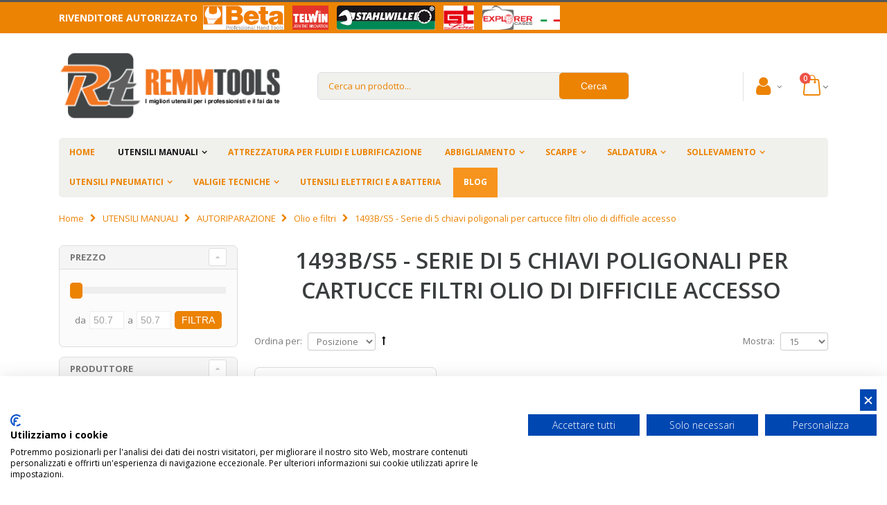

--- FILE ---
content_type: text/html; charset=UTF-8
request_url: https://www.remmtools.com/beta-utensili-manuali/autoriparazione/olio-e-filtri/1493b-s5-a-serie-di-5-chiavi-poligonali-per-cartucce-filtri-olio-di-difficile-accesso.html
body_size: 23636
content:
<!DOCTYPE html>
<html lang="it">
<head>
<meta http-equiv="Content-Type" content="text/html; charset=utf-8" />
<title>1493B/S5 - ​Serie di 5 chiavi poligonali per cartucce filtri olio di difficile accesso | REMMTOOLS</title>
<meta name="description" content="Attrezzatura da Lavoro - Tute e Scarpe da Lavoro" />
<meta name="keywords" content="1493B/S5 - ​Serie di 5 chiavi poligonali per cartucce filtri olio di difficile accesso" />
<meta name="robots" content="INDEX,FOLLOW" />
<meta name="viewport" content="width=device-width, initial-scale=1.0"/>
<link rel="icon" href="https://www.remmtools.com/media/favicon/default/favicon.ico" type="image/x-icon" />
<link rel="shortcut icon" href="https://www.remmtools.com/media/favicon/default/favicon.ico" type="image/x-icon" />
<link rel="stylesheet" type="text/css" href="https://www.remmtools.com/media/amoptimization/default/media/css_secure/d966da3fe218f8ce2a0d59389c558619.css?v=1667408485" />
<link rel="stylesheet" type="text/css" href="https://www.remmtools.com/media/amoptimization/default/media/css_secure/77f6f7b2ef760422367a9d2785b31d0d.css?v=1768970585" media="all" />
<link rel="stylesheet" type="text/css" href="https://www.remmtools.com/media/amoptimization/default/media/css_secure/06123466d46e5e915a34a356f31606be.css?v=1667408485" media="print" />
<script type="text/javascript" src="https://www.remmtools.com/media/amoptimization/media/js/ecf096cd81f4ab8e892c2c67bb2ce8bc.js?v=1667408525"></script>
<link rel="canonical" href="https://www.remmtools.com/beta-utensili-manuali/autoriparazione/olio-e-filtri/1493b-s5-a-serie-di-5-chiavi-poligonali-per-cartucce-filtri-olio-di-difficile-accesso.html" />
<!--[if gt IE 7]>
<link rel="stylesheet" type="text/css" href="https://www.remmtools.com/media/amoptimization/default/media/css_secure/4e42a6bb81e090b80f2929952ed3b83e.css?v=1667408485" media="all" />
<![endif]-->
<!--[if lt IE 7]>
<script type="text/javascript" src="https://www.remmtools.com/media/amoptimization/media/js/29352cc6ead816abafc6d424288a118e.js?v=1667408485"></script>
<![endif]-->
<!--[if lte IE 7]>
<link rel="stylesheet" type="text/css" href="https://www.remmtools.com/media/amoptimization/default/media/css_secure/f2bb2d3253268841c6d025b938918861.css?v=1667408485" media="all" />
<![endif]-->
<!--[if lt IE 9]>
<script type="text/javascript" src="https://www.remmtools.com/media/amoptimization/media/js/4d25f459d8ecde6920b992f5cdf1c28d.js?v=1667408485"></script>
<![endif]-->
<script type="text/javascript">
//<![CDATA[
Mage.Cookies.path = '/';
Mage.Cookies.domain = '.www.remmtools.com';
//]]>
</script>
<script type="text/javascript">
//<![CDATA[
optionalZipCountries = ["IE","PA","HK","MO"];
//]]>
</script>
<link rel="canonical" href="https://www.remmtools.com/beta-utensili-manuali/autoriparazione/olio-e-filtri/1493b-s5-a-serie-di-5-chiavi-poligonali-per-cartucce-filtri-olio-di-difficile-accesso.html"><script>
window.dataLayer = window.dataLayer || [], collection = [];
AEC.Const =
{
TIMING_CATEGORY_ADD_TO_CART: 'Add To Cart Time',
TIMING_CATEGORY_REMOVE_FROM_CART: 'Remove From Cart Time',
TIMING_CATEGORY_PRODUCT_CLICK: 'Product Detail Click Time',
TIMING_CATEGORY_CHECKOUT: 'Checkout Time',
TIMING_CATEGORY_CHECKOUT_STEP: 'Checkout Step Time',
TIMING_CATEGORY_PRODUCT_WISHLIST: 'Add to Wishlist Time',
TIMING_CATEGORY_PRODUCT_COMPARE: 'Add to Compare Time',
URL: 'https://www.remmtools.com/'
};
AEC.Const.Viewport = false;
AEC.Const.ClientId = null;
AEC.CookieConsent.support = false;
AEC.Message =
{
confirmRemove: 'Sei sicuro di voler rimuovere questo articolo dal carrello?'
};
AEC.currencyCode = 'EUR';
AEC.eventTimeout = 2000;
AEC.eventCallback = false;
AEC.forceSelectors = 0;
AEC.facebook = false;
AEC.facebookPixelId = '547970869203242';
AEC.SUPER = [];
/**
* Persistent dataLayer[] data
*/
AEC.Persist = (function(dataLayer)
{
var DATA_KEY = 'persist';
var proto = 'undefined' != typeof Storage ?
{
push: function(key, entity)
{
/**
* Get data
*/
var data = this.data();
/**
* Push data
*/
data[key] = entity;
/**
* Save to local storage
*/
localStorage.setItem(DATA_KEY, JSON.stringify(data));
return this;
},
data: function()
{
var data = localStorage.getItem(DATA_KEY);
if (null !== data)
{
return JSON.parse(data);
}
return {};
},
merge: function()
{
var data = this.data();
var push =
{
persist: {}
};
for (var i in data)
{
push.persist[i] = data[i];
}
dataLayer.push(push);
return this;
},
clear: function()
{
/**
* Reset private local storage
*/
localStorage.setItem(DATA_KEY,JSON.stringify({}));
return this;
}
} : {
push: function(){},
merge: function(){},
clear: function(){}
}
/**
* Constants
*/
proto.CONST_KEY_PROMOTION = 'persist_promotion';
return proto;
})(dataLayer).merge();
if (AEC.facebook)
{
!function(f,b,e,v,n,t,s)
{
if(f.fbq)return;n=f.fbq=function(){n.callMethod?
n.callMethod.apply(n,arguments):n.queue.push(arguments)};if(!f._fbq)f._fbq=n;
n.push=n;n.loaded=!0;n.version='2.0';n.queue=[];t=b.createElement(e);t.async=!0;
t.src=v;s=b.getElementsByTagName(e)[0];s.parentNode.insertBefore(t,s)
}(window,document,'script','//connect.facebook.net/en_US/fbevents.js');
fbq('init', AEC.facebookPixelId);
fbq('track','PageView');
}
</script>
<script>
/**
* Define dataLayer[] object
*/
window.dataLayer = window.dataLayer || [];
/**
* Define transport layer to use as fallback in case of Ad-Blockers
*
* @copyright Anowave
*/
var dataLayerTransport = (function()
{
var data = [];
return {
data:[],
push: function(data)
{
this.data.push(data);
return this;
},
serialize: function()
{
return this.data;
}
}
})();
</script><script>
var visitor =
{
visitorLoginState: 'Logged out',
visitorType: 'NOT LOGGED IN',
visitorLifetimeValue: 0,
visitorExistingCustomer:'No'
};
if ('undefined' !== typeof jQuery)
{
(function($, visitor)
{
$.extend(visitor, []);
})(jQuery, visitor);
}
AEC.Cookie.visitor(visitor).push(dataLayer);
</script><script>
/**
* Custom dimensions
*/
var dimensions = {"pageType":"category","pageName":"1493B\/S5 - ​Serie di 5 chiavi poligonali per cartucce filtri olio di difficile accesso | REMMTOOLS","filters":[]};
if (dimensions && dimensions.hasOwnProperty('pageType'))
{
dataLayer.push(dimensions);
}
</script><script>
/**
* A/B Split Testing Experiments
*
* @copyright Anowave
* @release Requires PHP 5.4 or higher.
*/
if ('undefined' === typeof AB)
{
var AB = (function($, dataLayer)
{
var cookies = {}, experiment_cookie = 'ab', percent = 50;
/**
* Get experiment(s)
*/
var experiments = {};
return {
experiments: experiments,
experiments_data:[],
run: function()
{
$.each(this.experiments, function(index, experiment)
{
if (experiment.triggered)
{
experiment.callback.apply(experiment,[dataLayer]);
}
});
return this;
},
experiment: function(experiment)
{
/**
* Get experiment content
*/
var content = $('[id=' + experiment + ']').html();
/**
* Replace experimented content
*/
$('span[data-experiment=' + experiment + ']').html(content);
}
}
})(jQuery, dataLayer).run();
}
</script><script>
if ('undefined' !== typeof jQuery && 'undefined' !== typeof dataLayer)
{
jQuery(document).ready(function()
{
var PromotionTrack = (function($, dataLayer)
{
return {
apply: function()
{
var promotions = [], position = 0;
$('[data-promotion]').each(function()
{
promotions.push(
{
id: $(this).data('promotion-id'),
name: $(this).data('promotion-name'),
creative: $(this).data('promotion-creative'),
position: ++position
});
$(this).on(
{
click: function()
{
var data =
{
'event': 'promotionClick',
'eventLabel': 'Promotion click',
'ecommerce':
{
'promoClick':
{
'promotions':
[
{
'id': $(this).data('promotion-id'),
'name': $(this).data('promotion-name'),
'creative': $(this).data('promotion-creative'),
'position': $(this).data('promotion-position')
}
]
}
}
};
dataLayer.push(data);
/**
* Save persistent data
*/
AEC.Persist.push(AEC.Persist.CONST_KEY_PROMOTION,
{
'promotion':data.ecommerce.promoClick.promotions[0]
});
}
});
});
if (promotions.length)
{
(function(callback)
{
if (AEC.CookieConsent.support)
{
AEC.CookieConsent.queue(callback).process();
}
else
{
callback.apply(window,[]);
}
})((function(dataLayer, google_tag_params)
{
return function()
{
dataLayer.push(
{
'event':'promoViewNonInteractive',
'eventLabel':'Promotion view',
'ecommerce':
{
'promoView':
{
'promotions': promotions
}
}
});
}
})(dataLayer, promotions));
}
return this;
}
}
})(jQuery, dataLayer).apply();
});
}
else
{
console.log('Promotion tracking requires jQuery and dataLayer[] object defined.');
}
</script><script>
var EC = [];
window.google_tag_params = window.google_tag_params || {};
window.google_tag_params.ecomm_pagetype = 'category';
window.G = [];
window.revenue = 0;
window.DoubleClick =
{
DoubleClickRevenue: 0,
DoubleClickTransaction: 0,
DoubleClickQuantity: 0
};
</script>
<script>AEC.Cookie.pushPrivate()</script>
<script>
/**
* Push tracking
*/
var data = AEC.Cookie.Storage.get('ec_d7e3596de8a28ee059ae3dfe335bcf0e_ec_details');
if (data)
{
data.localStorage = true;
dataLayer.push(data);
}
if ('undefined' !== typeof Product && Product.hasOwnProperty('OptionsPrice') && Product.OptionsPrice.prototype.hasOwnProperty('formatPrice'))
{
Product.OptionsPrice.prototype.reload = Product.OptionsPrice.prototype.reload.wrap(function(parentMethod)
{
parentMethod();
AEC.Callbacks.queue(function(price)
{
var price = parseFloat(price).toFixed(2);
jQuery('[data-event="addToCart"]').data('price', price).attr('data-price', price);
});
});
Product.OptionsPrice.prototype.formatPrice = Product.OptionsPrice.prototype.formatPrice.wrap(function(parentMethod, price)
{
AEC.Callbacks.apply(price);
var price = parentMethod(price);
return price;
});
}
</script><script>
var impressionData = {"ecommerce":{"currencyCode":"EUR","impressions":[{"list":"1493B\/S5 - ​Serie di 5 chiavi poligonali per cartucce filtri olio di difficile accesso","id":"014930599","name":"1493B\/S5 - ​Serie di 5 chiavi poligonali per cartucce filtri olio di difficile accesso BETA UTENSILI 014930599","price":50.7,"brand":"BETA UTENSILI","category":"UTENSILI MANUALI\/AUTORIPARAZIONE\/Olio e filtri\/1493B\/S5 - ​Serie di 5 chiavi poligonali per cartucce filtri olio di difficile accesso","position":1,"dimension20":"REMM TOOLS"}]}}, payloadSize = getPayloadSize(impressionData.ecommerce.impressions);
if (GOOGLE_PAYLOAD_SIZE > payloadSize)
{
AEC.Queue.impressions(impressionData)
}
else
{
var chunks = getPayloadChunks(impressionData.ecommerce.impressions, Math.ceil(impressionData.ecommerce.impressions.length/Math.ceil(payloadSize/GOOGLE_PAYLOAD_SIZE)));
var lazyPush = function(chunks)
{
if (chunks.length)
{
var chunk = chunks.shift(), chunkPush = jQuery.extend({}, impressionData);
chunkPush['event'] = 'impression';
chunkPush.ecommerce['impressions'] = chunk;
chunkPush['eventCallback'] = (function(chunks)
{
return function()
{
lazyPush(chunks);
}
})(chunks);
(function(data)
{
AEC.Cookie.impressions(data).push(dataLayer);
})(chunkPush);
}
};
/**
* Call lazy push
*/
lazyPush(chunks);
}
window.google_tag_params.ecomm_category = '1493B/S5 - ​Serie di 5 chiavi poligonali per cartucce filtri olio di difficile accesso';
window.google_tag_params.ecomm_pagetype = 'category';
</script><script>
</script>
<script>
</script>
<!-- Google Tag Manager -->
<script>(function(w,d,s,l,i){w[l]=w[l]||[];w[l].push({'gtm.start':
new Date().getTime(),event:'gtm.js'});var f=d.getElementsByTagName(s)[0],
j=d.createElement(s),dl=l!='dataLayer'?'&l='+l:'';j.async=true;j.src=
'https://www.googletagmanager.com/gtm.js?id='+i+dl;f.parentNode.insertBefore(j,f);
})(window,document,'script','dataLayer','GTM-T47XNQQ');</script>
<!-- End Google Tag Manager -->
<script type="text/javascript">
jQuery(function($){
var scrolled = false;
$(window).scroll(function(){
if(140<$(window).scrollTop() && !scrolled){
if(!$('.header-container .menu-wrapper .mini-cart').length && !$('.header-container .menu-wrapper .sticky-logo').length){
$('.header-container').addClass("sticky-header");
var minicart = $('.header-container .mini-cart').html();
$('.header-container .menu-wrapper').append('<div class="mini-cart">'+minicart+'</div>');
var logo_image = $('<div>').append($('.header-container .header > .logo').clone()).html();
$('.header-container .menu-wrapper').prepend('<div class="sticky-logo">'+logo_image+'</div>');
$('.header-container .header-wrapper > div').each(function(){
if($(this).hasClass("container")){
$(this).addClass("already");
} else {
$(this).addClass("container");
}
});
scrolled = true;
}
}
if(140>=$(window).scrollTop() && scrolled){
$('.header-container').removeClass("sticky-header");
$('.header-container .menu-wrapper .mini-cart').remove();
$('.header-container .menu-wrapper > .sticky-logo').remove();
$('.header-container.type15 .header > .logo img.sticky-logo-image').remove();
$('.header-container.type15 .header > .logo img').removeClass("hide");
scrolled = false;
$('.header-container .header-wrapper > div').each(function(){
if($(this).hasClass("already")){
$(this).removeClass("already");
} else {
$(this).removeClass("container");
}
});
}
});
});
</script><script type="text/javascript">//<![CDATA[
var Translator = new Translate({"HTML tags are not allowed":"I tag HTML non sono permessi","Please select an option.":"Selezionare una opzione.","This is a required field.":"Questo \u00e8 un campo obbligatorio.","Please enter a valid number in this field.":"Inserire un numero valido in questo campo.","The value is not within the specified range.":"Il valore non \u00e8 compreso nell\\'intervallo specificato.","Please use numbers only in this field. Please avoid spaces or other characters such as dots or commas.":"Utilizzare solo numeri in questo campo. Evitare spazi o altri caratteri come punti e virgole.","Please use letters only (a-z or A-Z) in this field.":"Utilizzare solo lettere in questo campo (a-z o A-Z).","Please use only letters (a-z), numbers (0-9) or underscore(_) in this field, first character should be a letter.":"Utilizzare solo lettere (a-z), numeri (0-9) o underscore(_) in questo campo, la prima lettera deve essere una lettera.","Please use only letters (a-z or A-Z) or numbers (0-9) only in this field. No spaces or other characters are allowed.":"Utilizzare solo lettere (a-z o A-Z) o solo numeri (0-9) in questo campo. Non sono permessi spazi o altri caratteri.","Please use only letters (a-z or A-Z) or numbers (0-9) or spaces and # only in this field.":"Utilizzare solo lettere (a-z or A-Z) o numeri (0-9) o spazi o solo # in questo campo.","Please enter a valid phone number. For example (123) 456-7890 or 123-456-7890.":"Inserisci un numero di telefono valido. Per esempio (123) 456-7890 o 123-456-7890.","Please enter a valid fax number. For example (123) 456-7890 or 123-456-7890.":"Inserire un numero di fax valido. Per esempio (123) 456-7890 or 123-456-7890.","Please enter a valid date.":"Inserire una data valida.","Please enter a valid email address. For example johndoe@domain.com.":"Inserire un indirizzo email valido. Per esempio johndoe@domain.com.","Please use only visible characters and spaces.":"Utilizzare solo caratteri visibili e spazi.","Please make sure your passwords match.":"Assicurati che le password corrispondano.","Please enter a valid URL. Protocol is required (http:\/\/, https:\/\/ or ftp:\/\/)":"Inserire un URL valido. Il protocollo \u00e8 obbligatorio (http:\/\/, https:\/\/ or ftp:\/\/)","Please enter a valid URL. For example http:\/\/www.example.com or www.example.com":"Inserire un URL valido. Per esempio http:\/\/www.example.com o www.example.com","Please enter a valid URL Key. For example \"example-page\", \"example-page.html\" or \"anotherlevel\/example-page\".":"Inserire un chiave URL valida. Per esempio \"example-page\", \"example-page.html\" o \"anotherlevel\/example-page\".","Please enter a valid XML-identifier. For example something_1, block5, id-4.":"Inserire un identificativo XML valido. Per esempio something_1, block5, id-4.","Please enter a valid social security number. For example 123-45-6789.":"Inserire un numero valido di previdenza sociale. Per esempio 123-45-6789.","Please enter a valid zip code. For example 90602 or 90602-1234.":"Inserire un codice zip valdio. Per esempio 90602 o 90602-1234.","Please enter a valid zip code.":"Inserire codice zip valido.","Please use this date format: dd\/mm\/yyyy. For example 17\/03\/2006 for the 17th of March, 2006.":"Utilizzare questo formato della data: dd\/mm\/yyyy. Per esempio 17\/03\/2006 per il 17 di Marzo, 2006.","Please enter a valid $ amount. For example $100.00.":"Inserire un importo valido di $. Per esempio $100.00.","Please select one of the above options.":"Selezionare una delle opzioni soprastanti.","Please select one of the options.":"Selezionare una delle opzioni.","Please select State\/Province.":"Selezionare Stato\/Provincia.","Please enter a number greater than 0 in this field.":"Insereire un numero maggiore di 0 in questo campo.","Please enter a number 0 or greater in this field.":"Inserire 0 o un numero supereiore in questo campo.","Please enter a valid credit card number.":"Inserire un numero di carta di credito valido.","Credit card number does not match credit card type.":"Il numero della carta di credito non corrisponde al tipo della carta.","Card type does not match credit card number.":"Il tipo di carda non corrisponde con il numero della carta di credito.","Incorrect credit card expiration date.":"Data scadenza carta di credito non corretta.","Please enter a valid credit card verification number.":"Inserire numero di verifica della carta di credito.","Please use only letters (a-z or A-Z), numbers (0-9) or underscore(_) in this field, first character should be a letter.":"In questo campo utilizzare solo lettere (a-z or A-Z), numeri (0-9) o underscore(_), il primo carattere deve essere una lettera.","Please input a valid CSS-length. For example 100px or 77pt or 20em or .5ex or 50%.":"Inserire una lunghezza CSS valida. Per esempio 100px o 77pt or 20em o .5ex or 50%.","Text length does not satisfy specified text range.":"La lunghezza del testo non rispetta la lunghezza specificata.","Please enter a number lower than 100.":"Inserire un numero minore di 100.","Please select a file":"Seleziona un file","Please enter issue number or start date for switch\/solo card type.":"Si prega di inserrie il numero di rilascio o la data di inizio per switch\/solo tipo della carta.","Please wait, loading...":"Attendere prego, caricamento...","This date is a required value.":"Questa data \u00e8 un valore richiesto","Please enter a valid day (1-%d).":"Inserisci un giorno valido (1-%d).","Please enter a valid month (1-12).":"Inserire mese (1-12).","Please enter a valid year (1900-%d).":"Inserire anno (1900-%d).","Please enter a valid full date":"Inserire una data completa valida","Please enter a valid date between %s and %s":"Inserire una data valida tra %s e %s","Please enter a valid date equal to or greater than %s":"Inserire una data valida uguale o maggiore di %s","Please enter a valid date less than or equal to %s":"Inserire una data valida inferiore o uguale a %s","Complete":"Completo","Add Products":"Aggiungi prodotti","Please choose to register or to checkout as a guest":"Scegliere se registrarsi o fare il checkout come ospite","Your order cannot be completed at this time as there is no shipping methods available for it. Please make necessary changes in your shipping address.":"Il tuo ordine non pu\u00f2 essere completato in questo momento perch\u00e9 non ci sono metodi di spedizioni disponibili per esso. Devi modificare il tuo indirizzo di spedizione .","Please specify shipping method.":"Specificare un metodo di spedizione.","Your order cannot be completed at this time as there is no payment methods available for it.":"Il tuo ordine non pu\u00f2 essere completato in questo momento perch\u00e9 non ci sono metodi di pagamento disponibili per esso.","Please specify payment method.":"Specificare un metodo di pagamento.","Add to Cart":"Aggiungi al carrello","In Stock":"Disponibile","Out of Stock":"Non disponibile"});
//]]></script><script type="text/javascript">
//<![CDATA[
if (typeof dailydealTimeCountersCategory == 'undefined') {
var dailydealTimeCountersCategory = new Array();
var i = 0;
}
//]]>
</script>
</head>
<body class="catalog-category-view categorypath-beta-utensili-manuali-autoriparazione-olio-e-filtri-1493b-s5-a-serie-di-5-chiavi-poligonali-per-cartucce-filtri-olio-di-difficile-accesso-html category-1493b-s5-a-serie-di-5-chiavi-poligonali-per-cartucce-filtri-olio-di-difficile-accesso">
<div class="wrapper">
<noscript>
<div class="global-site-notice noscript">
<div class="notice-inner">
<p>
<strong>JavaScript sembra essere disabilitato nel tuo browser.</strong><br />
Devi abilitare JavaScript nel tuo browser per utlizzare le funzioni di questo sito. </p>
</div>
</div>
</noscript>
<div class="page">
<div class="header-container type4 header-newskin">
<div class="top-links-container">
<div class="top-links container">
<p class="rivenditore-autorizzato">Rivenditore autorizzato
<a href="/beta-utensili-manuali.html"><img style="width: 125px;height: 35px;" alt="Rivenditore autorizzato Beta Tools utensili" src="/skin/frontend/remmtools/remmtools/images/logos/header/beta.png" /></a>
<a href="/telwin-saldatura.html"><img style="width: 60px;height: 35px;" alt="Rivenditore autorizzato TelWin" src="/skin/frontend/remmtools/remmtools/images/logos/header/telwin.png" /></a>
<a href="https://www.stahlwilleutensili.com"><img style="width: 150px;height: 35px;" alt="Rivenditore autorizzato Stahlwille" src="/skin/frontend/remmtools/remmtools/images/logos/header/stahlwille.png" /></a>
<a href="/valigie-tecniche.html"><img style="width: 52px;height: 35px;" alt="Rivenditore autorizzato GT Line" src="/skin/frontend/remmtools/remmtools/images/logos/header/gtline.png" /></a>
<a href="/valigie-tecniche/valigie-explorer-cases.html"><img style="width: 120px;height: 35px;" alt="Rivenditore autorizzato Explorer cases" src="/skin/frontend/remmtools/remmtools/images/logos/header/explorercases.png" /></a>
</p>
<div class="clearer"></div>
</div>
</div>
<div class="header container">
<a href="https://www.remmtools.com/" title="RemmTools - Attrezzatura da Lavoro - Tute e Scarpe da Lavoro" class="logo"><strong>RemmTools - Attrezzatura da Lavoro - Tute e Scarpe da Lavoro</strong><img src="https://www.remmtools.com/skin/frontend/remmtools/remmtools/images/logo.png" alt="RemmTools - Attrezzatura da Lavoro - Tute e Scarpe da Lavoro" /></a>
<div class="cart-area">
<div class="custom-block"></div> <div class="account top-links-area">
<div class="top-links-icon account">
<a href="javascript:void(0)">
<i class="icon-account"></i>
</a>
</div>
<ul class="links">
<li class="first" ><a href="https://www.remmtools.com/blog.html" title="Blog" class="top-link-mpblog">Blog</a></li>
<li ><a href="https://www.remmtools.com/customer/account/" title="Il mio account" >Il mio account</a></li>
<li ><a href="https://www.remmtools.com/wishlist/" title="La mia wishlist" >La mia wishlist</a></li>
<li class=" last" ><a href="https://www.remmtools.com/customer/account/login/" title="Accedi" >Accedi</a></li>
</ul>
</div>
<div class="mini-cart">
<a href="javascript:void(0)" class="mybag-link"><span class="minicart-label">Cart</span><i class="icon-mini-cart"></i><span class="cart-info"><span class="cart-qty">0</span><span>Item(s)</span></span></a>
<div class="topCartContent block-content theme-border-color">
<div class="inner-wrapper"> <p class="cart-empty">
Non hai articoli nel carrello. </p>
</div>
</div>
<script type="text/javascript">
jQuery(function($){
$('.mini-cart').mouseover(function(e){
$(this).children('.topCartContent').fadeIn(200);
return false;
}).mouseleave(function(e){
$(this).children('.topCartContent').fadeOut(200);
return false;
});
});
</script>
</div>
</div>
<div class="search-area">
<a href="javascript:void(0);" class="search-icon"><i class="icon-search"></i></a>
<form id="search_mini_form" action="https://www.remmtools.com/catalogsearch/result/" method="get">
<div class="form-search form-search-autocomplete">
<input id="search" type="text" name="q" value="" class="input-text" maxlength="128" />
<button class="button" id="basic-search" type="submit" title="Cerca">
<span>
<!--<span><img src="https://www.remmtools.com/skin/frontend/base/default/images/search.jpg" alt="catalog-search"></span>-->
<span>Cerca</span>
</span>
</button>
<div id="search_autocomplete" class="search-autocomplete" style="display: none; "></div>
<script type="text/javascript">
//<![CDATA[
var searchForm = new Varien.searchForm('search_mini_form', 'search', 'Cerca un prodotto...');
searchForm.initAutocomplete('https://www.remmtools.com/catalogsearch/ajax/suggest/', 'search_autocomplete');
$('basic-search').observe('click',function(event){
var searchTerm = $('search').value;
searchTerm = searchTerm.strip();
if(searchTerm == null || searchTerm == ''){
alert("Please enter search term");
Event.stop(event);
return false;
}
});
$('search').observe('focus',function(){
if(navigator.appName == "Microsoft Internet Explorer"){
var appVer = navigator.appVersion;
if(appVer.indexOf("MSIE 7.0") != -1){
$('search').setStyle({"background-color":"#EDF7FD"});
}
}
});
$('search').observe('blur',function(){
if(navigator.appName == "Microsoft Internet Explorer"){
var appVer = navigator.appVersion;
if(appVer.indexOf("MSIE 7.0") != -1){
$('search').setStyle({"background-color":"#FFFFFF"});
}
}
});
if(navigator.appName == "Microsoft Internet Explorer"){
$('search').observe('keypress',function(){
var searchTerm = $('search').value;
searchTerm = searchTerm.strip();
if(window.event && window.event.keyCode == '13'){
if(document.createEventObject){
// dispatch for IE
var evt = document.createEventObject();
return $('basic-search').fireEvent('onclick', evt);
}
}
});
}
//]]>
</script>
</div>
<script type="text/javascript">
//<![CDATA[
var ajaxUrl='https://www.remmtools.com/autocomplete/search/searchAutocomplete/';
var queryDelay = 0.1;
var progressImage ='https://www.remmtools.com/skin/frontend/smartwave/porto/images/ajax-loader.gif';
var minCharacters = '3';
document.observe('dom:loaded',function(){
//require(["autocomplete"], function(){
$$('.form-search')[0].insert({
after:'<div id="search-autocomplete"><div id="searchr-result-containter"><div id="autocomplete-content"><div id="search-result"></div></div></div></div>'
});
$('searchr-result-containter').hide();
var acLayout = new Autocomplete();
acLayout.initAutocomplete(ajaxUrl, 'search-result');
//});
})
//]]>
</script>
</form>
</div>
<div class="menu-icon">
<a href="javascript:void(0)" title="Menu"><i class="fa fa-bars"></i></a>
</div>
</div>
<div class="header-wrapper">
<div class="main-nav">
<div class="container">
<div class="menu-wrapper">
<div class="menu-all-pages-container">
<ul class="menu">
<li class="">
<a href="//www.remmtools.com/">
<span>Home</span>
</a>
</li>
<li class="menu-full-width act " >
<a href="//www.remmtools.com/beta-utensili-manuali.html">UTENSILI MANUALI</a>
<div class="nav-sublist-dropdown" style="display: none;">
<div class="container">
<div class="mega-columns row">
<div class="block1 col-sm-12">
<div class="sw-row">
<ul>
<li class="menu-item col-sw-6 "><div class="menu_thumb_img"><a class="menu_thumb_link" href="//www.remmtools.com/beta-utensili-manuali/beta-easy.html"><img src="//www.remmtools.com/media/catalog/category/beta_easy_menu_resize.JPG" alt="BETA EASY" /></a></div><a class="level1" data-id="761" href="//www.remmtools.com/beta-utensili-manuali/beta-easy.html"><span>BETA EASY</span></a></li><li class="menu-item col-sw-6 "><div class="menu_thumb_img"><a class="menu_thumb_link" href="//www.remmtools.com/beta-utensili-manuali/martelli-e-scalpelli.html"><img src="//www.remmtools.com/media/catalog/category/martelli_1_menu_resize.jpg" alt="MARTELLI E SCALPELLI" /></a></div><a class="level1" data-id="211" href="//www.remmtools.com/beta-utensili-manuali/martelli-e-scalpelli.html"><span>MARTELLI E SCALPELLI</span></a></li><li class="menu-item col-sw-6 "><div class="menu_thumb_img"><a class="menu_thumb_link" href="//www.remmtools.com/beta-utensili-manuali/chiavi-beta-utensili.html"><img src="//www.remmtools.com/media/catalog/category/chiavi_di_manovra_beta_menu_resize.jpg" alt="CHIAVI" /></a></div><a class="level1" data-id="764" href="//www.remmtools.com/beta-utensili-manuali/chiavi-beta-utensili.html"><span>CHIAVI</span></a></li><li class="menu-item col-sw-6 "><div class="menu_thumb_img"><a class="menu_thumb_link" href="//www.remmtools.com/beta-utensili-manuali/utensili-per-misurare-e-tracciare.html"><img src="//www.remmtools.com/media/catalog/category/misurare_1_menu_resize.jpg" alt="MISURARE" /></a></div><a class="level1" data-id="217" href="//www.remmtools.com/beta-utensili-manuali/utensili-per-misurare-e-tracciare.html"><span>MISURARE</span></a></li><li class="menu-item col-sw-6 "><div class="menu_thumb_img"><a class="menu_thumb_link" href="//www.remmtools.com/beta-utensili-manuali/pinze-e-tronchesi.html"><img src="//www.remmtools.com/media/catalog/category/pinze_1_menu_resize.jpg" alt="PINZE" /></a></div><a class="level1" data-id="212" href="//www.remmtools.com/beta-utensili-manuali/pinze-e-tronchesi.html"><span>PINZE</span></a></li><li class="menu-item col-sw-6 "><div class="menu_thumb_img"><a class="menu_thumb_link" href="//www.remmtools.com/beta-utensili-manuali/beta-utensili-cacciaviti-chiavi-maschio-e-inserti.html"><img src="//www.remmtools.com/media/catalog/category/giravite_1_menu_resize.jpg" alt="CACCIAVITI" /></a></div><a class="level1" data-id="209" href="//www.remmtools.com/beta-utensili-manuali/beta-utensili-cacciaviti-chiavi-maschio-e-inserti.html"><span>CACCIAVITI</span></a></li><li class="menu-item col-sw-6 "><div class="menu_thumb_img"><a class="menu_thumb_link" href="//www.remmtools.com/beta-utensili-manuali/estrattori.html"><img src="//www.remmtools.com/media/catalog/category/108-large_default_1_menu_resize.jpg" alt="ESTRATTORI" /></a></div><a class="level1" data-id="206" href="//www.remmtools.com/beta-utensili-manuali/estrattori.html"><span>ESTRATTORI</span></a></li><li class="menu-item col-sw-6 "><div class="menu_thumb_img"><a class="menu_thumb_link" href="//www.remmtools.com/beta-utensili-manuali/elettrotecnica.html"><img src="//www.remmtools.com/media/catalog/category/elettrotecnica_1_menu_resize.jpg" alt="ELETTROTECNICA" /></a></div><a class="level1" data-id="205" href="//www.remmtools.com/beta-utensili-manuali/elettrotecnica.html"><span>ELETTROTECNICA</span></a></li><li class="menu-item col-sw-6 "><div class="menu_thumb_img"><a class="menu_thumb_link" href="//www.remmtools.com/beta-utensili-manuali/elettronica-e-micromeccanica.html"><img src="//www.remmtools.com/media/catalog/category/106-large_default_1_menu_resize.jpg" alt="ELETTRONICA E MICROMECCANICA" /></a></div><a class="level1" data-id="204" href="//www.remmtools.com/beta-utensili-manuali/elettronica-e-micromeccanica.html"><span>ELETTRONICA E MICROMECCANICA</span></a></li><li class="menu-item col-sw-6 "><div class="menu_thumb_img"><a class="menu_thumb_link" href="//www.remmtools.com/beta-utensili-manuali/contenitori-e-assortimenti.html"><img src="//www.remmtools.com/media/catalog/category/contenitori_1_menu_resize.jpg" alt="CONTENITORI E ASSORTIMENTI" /></a></div><a class="level1" data-id="203" href="//www.remmtools.com/beta-utensili-manuali/contenitori-e-assortimenti.html"><span>CONTENITORI E ASSORTIMENTI</span></a></li><li class="menu-item col-sw-6 actParent "><div class="menu_thumb_img"><a class="menu_thumb_link" href="//www.remmtools.com/beta-utensili-manuali/autoriparazione.html"><img src="//www.remmtools.com/media/catalog/category/auto_menu_resize.jpg" alt="AUTORIPARAZIONE" /></a></div><a class="level1" data-id="197" href="//www.remmtools.com/beta-utensili-manuali/autoriparazione.html"><span>AUTORIPARAZIONE</span></a></li><li class="menu-item col-sw-6 "><div class="menu_thumb_img"><a class="menu_thumb_link" href="//www.remmtools.com/beta-utensili-manuali/utensili-inox.html"><img src="//www.remmtools.com/media/catalog/category/utensili_inox_beta_menu_resize.jpg" alt="UTENSILI INOX" /></a></div><a class="level1" data-id="653" href="//www.remmtools.com/beta-utensili-manuali/utensili-inox.html"><span>UTENSILI INOX</span></a></li><li class="menu-item col-sw-6 "><div class="menu_thumb_img"><a class="menu_thumb_link" href="//www.remmtools.com/beta-utensili-manuali/utensili-per-tagliare-e-manutenzioni-varie.html"><img src="//www.remmtools.com/media/catalog/category/tagliare_1_menu_resize.jpg" alt="UTENSILI PER TAGLIARE E MANUTENZIONI VARIE" /></a></div><a class="level1" data-id="218" href="//www.remmtools.com/beta-utensili-manuali/utensili-per-tagliare-e-manutenzioni-varie.html"><span>UTENSILI PER TAGLIARE E MANUTENZIONI VARIE</span></a></li><li class="menu-item col-sw-6 "><div class="menu_thumb_img"><a class="menu_thumb_link" href="//www.remmtools.com/beta-utensili-manuali/idraulica.html"><img src="//www.remmtools.com/media/catalog/category/idraulica_1_menu_resize.jpg" alt="IDRAULICA" /></a></div><a class="level1" data-id="210" href="//www.remmtools.com/beta-utensili-manuali/idraulica.html"><span>IDRAULICA</span></a></li><li class="menu-item col-sw-6 "><div class="menu_thumb_img"><a class="menu_thumb_link" href="//www.remmtools.com/beta-utensili-manuali/utensili-antiscintilla.html"><img src="//www.remmtools.com/media/catalog/category/utensili_antiscintilla_beta_menu_resize.jpg" alt="UTENSILI ANTISCINTILLA" /></a></div><a class="level1" data-id="413" href="//www.remmtools.com/beta-utensili-manuali/utensili-antiscintilla.html"><span>UTENSILI ANTISCINTILLA</span></a></li><li class="menu-item col-sw-6 "><div class="menu_thumb_img"><a class="menu_thumb_link" href="//www.remmtools.com/beta-utensili-manuali/utensili-per-forare-e-filettare.html"><img src="//www.remmtools.com/media/catalog/category/utensili_per_forare_e_filettare_beta_menu_resize.jpg" alt="FORARE E FILETTARE" /></a></div><a class="level1" data-id="216" href="//www.remmtools.com/beta-utensili-manuali/utensili-per-forare-e-filettare.html"><span>FORARE E FILETTARE</span></a></li><li class="menu-item col-sw-6 "><div class="menu_thumb_img"><a class="menu_thumb_link" href="//www.remmtools.com/beta-utensili-manuali/utensili-anticaduta.html"><img src="//www.remmtools.com/media/catalog/category/utensili_anticaduta_beta_menu_resize.jpg" alt="UTENSILI ANTICADUTA" /></a></div><a class="level1" data-id="2186" href="//www.remmtools.com/beta-utensili-manuali/utensili-anticaduta.html"><span>UTENSILI ANTICADUTA</span></a></li><li class="menu-item col-sw-6 "><div class="menu_thumb_img"><a class="menu_thumb_link" href="//www.remmtools.com/beta-utensili-manuali/utensili-per-bicicletta.html"><img src="//www.remmtools.com/media/catalog/category/utensili_bicicletta_beta_menu_resize.jpg" alt="Utensili per bicicletta" /></a></div><a class="level1" data-id="2190" href="//www.remmtools.com/beta-utensili-manuali/utensili-per-bicicletta.html"><span>Utensili per bicicletta</span></a></li><li class="menu-item col-sw-6 "><div class="menu_thumb_img"><a class="menu_thumb_link" href="//www.remmtools.com/beta-utensili-manuali/beta-chemicals.html"><img src="//www.remmtools.com/media/catalog/category/BETA_CHEMICALS_menu_resize.jpg" alt="Beta Chemicals" /></a></div><a class="level1" data-id="2197" href="//www.remmtools.com/beta-utensili-manuali/beta-chemicals.html"><span>Beta Chemicals</span></a></li><li class="menu-item col-sw-6 "><div class="menu_thumb_img"><a class="menu_thumb_link" href="//www.remmtools.com/beta-utensili-manuali/beta-fascette-bm.html"><img src="//www.remmtools.com/media/catalog/category/FASCETTE_E_PRODOTTI_PER_ELETTRICISTI_menu_resize.jpg" alt="Prodotti per elettricisti BM" /></a></div><a class="level1" data-id="2198" href="//www.remmtools.com/beta-utensili-manuali/beta-fascette-bm.html"><span>Prodotti per elettricisti BM</span></a></li><li class="menu-item col-sw-6 "><div class="menu_thumb_img"><a class="menu_thumb_link" href="//www.remmtools.com/beta-utensili-manuali/abrasivi.html"><img src="//www.remmtools.com/media/catalog/category/ABRASIVI_BETA_menu_resize.jpg" alt="Abrasivi" /></a></div><a class="level1" data-id="2199" href="//www.remmtools.com/beta-utensili-manuali/abrasivi.html"><span>Abrasivi</span></a></li><li class="menu-item col-sw-6 "><div class="menu_thumb_img"><a class="menu_thumb_link" href="//www.remmtools.com/beta-utensili-manuali/beta-saldatrici.html"><img src="//www.remmtools.com/media/catalog/category/1860bh_slash_200a_foto_01_menu_resize.jpg" alt="SALDATURA" /></a></div><a class="level1" data-id="2393" href="//www.remmtools.com/beta-utensili-manuali/beta-saldatrici.html"><span>SALDATURA</span></a></li><li class="menu-item col-sw-6 "><div class="menu_thumb_img"><a class="menu_thumb_link" href="//www.remmtools.com/beta-utensili-manuali/arredamento-officina.html"><img src="//www.remmtools.com/media/catalog/category/c45profx_foto_01_menu_resize.jpg" alt="Arredamento officina" /></a></div><a class="level1" data-id="2415" href="//www.remmtools.com/beta-utensili-manuali/arredamento-officina.html"><span>Arredamento officina</span></a></li>
</ul>
</div>
</div>
</div>
</div>
</div>
</li>
<li class=" ">
<a href="//www.remmtools.com/attrezzatura-per-fluidi-e-lubrificazione.html">ATTREZZATURA PER FLUIDI E LUBRIFICAZIONE</a>
</li>
<li class="menu-full-width " >
<a href="//www.remmtools.com/abbigliamento-da-lavoro.html">ABBIGLIAMENTO</a>
<div class="nav-sublist-dropdown" style="display: none;">
<div class="container">
<div class="mega-columns row">
<div class="block1 col-sm-12">
<div class="sw-row">
<ul>
<li class="menu-item col-sw-6 "><div class="menu_thumb_img"><a class="menu_thumb_link" href="//www.remmtools.com/abbigliamento-da-lavoro/pantaloni.html"><img src="//www.remmtools.com/media/catalog/category/Pantaloni_da_lavoro_Beta_menu_resize.jpg" alt="Pantaloni" /></a></div><a class="level1" data-id="284" href="//www.remmtools.com/abbigliamento-da-lavoro/pantaloni.html"><span>Pantaloni</span></a></li><li class="menu-item col-sw-6 "><div class="menu_thumb_img"><a class="menu_thumb_link" href="//www.remmtools.com/abbigliamento-da-lavoro/bermuda.html"><img src="//www.remmtools.com/media/catalog/category/r44157_hr_menu_resize.jpg" alt="Bermuda" /></a></div><a class="level1" data-id="402" href="//www.remmtools.com/abbigliamento-da-lavoro/bermuda.html"><span>Bermuda</span></a></li><li class="menu-item col-sw-6 "><div class="menu_thumb_img"><a class="menu_thumb_link" href="//www.remmtools.com/abbigliamento-da-lavoro/giubbotti.html"><img src="//www.remmtools.com/media/catalog/category/220-large_default_1_menu_resize.jpg" alt="Giubbotti e Giacche" /></a></div><a class="level1" data-id="318" href="//www.remmtools.com/abbigliamento-da-lavoro/giubbotti.html"><span>Giubbotti e Giacche</span></a></li><li class="menu-item col-sw-6 "><div class="menu_thumb_img"><a class="menu_thumb_link" href="//www.remmtools.com/abbigliamento-da-lavoro/gilet.html"><img src="//www.remmtools.com/media/catalog/category/r44162_hr_menu_resize.jpg" alt="Gilet" /></a></div><a class="level1" data-id="288" href="//www.remmtools.com/abbigliamento-da-lavoro/gilet.html"><span>Gilet</span></a></li><li class="menu-item col-sw-6 "><div class="menu_thumb_img"><a class="menu_thumb_link" href="//www.remmtools.com/abbigliamento-da-lavoro/tute-salopette.html"><img src="//www.remmtools.com/media/catalog/category/r44161_hr_menu_resize.jpg" alt="Tute e Salopette" /></a></div><a class="level1" data-id="328" href="//www.remmtools.com/abbigliamento-da-lavoro/tute-salopette.html"><span>Tute e Salopette</span></a></li><li class="menu-item col-sw-6 "><div class="menu_thumb_img"><a class="menu_thumb_link" href="//www.remmtools.com/abbigliamento-da-lavoro/shirts-t-shirts-polo.html"><img src="//www.remmtools.com/media/catalog/category/7549n_t-shirt_Beta_menu_resize.jpg" alt="Polo - T-shirt - Camicie" /></a></div><a class="level1" data-id="387" href="//www.remmtools.com/abbigliamento-da-lavoro/shirts-t-shirts-polo.html"><span>Polo - T-shirt - Camicie</span></a></li><li class="menu-item col-sw-6 "><div class="menu_thumb_img"><a class="menu_thumb_link" href="//www.remmtools.com/abbigliamento-da-lavoro/fleece-sweaters.html"><img src="//www.remmtools.com/media/catalog/category/7657n_PILE_BETA_menu_resize.jpg" alt="FELPE E PILE" /></a></div><a class="level1" data-id="299" href="//www.remmtools.com/abbigliamento-da-lavoro/fleece-sweaters.html"><span>FELPE E PILE</span></a></li><li class="menu-item col-sw-6 "><div class="menu_thumb_img"><a class="menu_thumb_link" href="//www.remmtools.com/abbigliamento-da-lavoro/rain.html"><img src="//www.remmtools.com/media/catalog/category/273-large_default_1_menu_resize.jpg" alt="Abbigliamento antipioggia" /></a></div><a class="level1" data-id="371" href="//www.remmtools.com/abbigliamento-da-lavoro/rain.html"><span>Abbigliamento antipioggia</span></a></li><li class="menu-item col-sw-6 "><div class="menu_thumb_img"><a class="menu_thumb_link" href="//www.remmtools.com/abbigliamento-da-lavoro/underwear-socks.html"><img src="//www.remmtools.com/media/catalog/category/7429_calze_beta_2_menu_resize.jpg" alt="Intimo tecnico e calzini" /></a></div><a class="level1" data-id="411" href="//www.remmtools.com/abbigliamento-da-lavoro/underwear-socks.html"><span>Intimo tecnico e calzini</span></a></li><li class="menu-item col-sw-6 "><div class="menu_thumb_img"><a class="menu_thumb_link" href="//www.remmtools.com/abbigliamento-da-lavoro/cappellini.html"><img src="//www.remmtools.com/media/catalog/category/7982B_1_menu_resize.jpg" alt="Accessori e Cappelli" /></a></div><a class="level1" data-id="244" href="//www.remmtools.com/abbigliamento-da-lavoro/cappellini.html"><span>Accessori e Cappelli</span></a></li>
</ul>
</div>
</div>
</div>
</div>
</div>
</li>
<li class="menu-full-width " >
<a href="//www.remmtools.com/scarpe-antinfortunistiche.html">SCARPE</a>
<div class="nav-sublist-dropdown" style="display: none;">
<div class="container">
<div class="mega-columns row">
<div class="block1 col-sm-12">
<div class="sw-row">
<ul>
<li class="menu-item col-sw-6 "><div class="menu_thumb_img"><a class="menu_thumb_link" href="//www.remmtools.com/scarpe-antinfortunistiche/scarpe-s1p.html"><img src="//www.remmtools.com/media/catalog/category/SCARPE_S1P_1_menu_resize.jpg" alt="Calzature S1P - con lamina e puntale" /></a></div><a class="level1" data-id="239" href="//www.remmtools.com/scarpe-antinfortunistiche/scarpe-s1p.html"><span>Calzature S1P - con lamina e puntale</span></a></li><li class="menu-item col-sw-6 "><div class="menu_thumb_img"><a class="menu_thumb_link" href="//www.remmtools.com/scarpe-antinfortunistiche/scarpe-s3.html"><img src="//www.remmtools.com/media/catalog/category/SCARPE_S3_menu_resize.jpg" alt="Calzature S3 - con lamina, puntale e tomaia idrorepellente" /></a></div><a class="level1" data-id="240" href="//www.remmtools.com/scarpe-antinfortunistiche/scarpe-s3.html"><span>Calzature S3 - con lamina, puntale e tomaia idrorepellente</span></a></li><li class="menu-item col-sw-6 "><div class="menu_thumb_img"><a class="menu_thumb_link" href="//www.remmtools.com/scarpe-antinfortunistiche/stivali-di-sicurezza.html"><img src="//www.remmtools.com/media/catalog/category/STIVALI_SICUREZZA_menu_resize.jpg" alt="Stivali di sicurezza" /></a></div><a class="level1" data-id="396" href="//www.remmtools.com/scarpe-antinfortunistiche/stivali-di-sicurezza.html"><span>Stivali di sicurezza</span></a></li><li class="menu-item col-sw-6 "><div class="menu_thumb_img"><a class="menu_thumb_link" href="//www.remmtools.com/scarpe-antinfortunistiche/sottopiedi-stringhe.html"><img src="//www.remmtools.com/media/catalog/category/294-large_default_1_menu_resize.jpg" alt="Sottopiedi & stringhe" /></a></div><a class="level1" data-id="392" href="//www.remmtools.com/scarpe-antinfortunistiche/sottopiedi-stringhe.html"><span>Sottopiedi &amp; stringhe</span></a></li><li class="menu-item col-sw-6 "><div class="menu_thumb_img"><a class="menu_thumb_link" href="//www.remmtools.com/scarpe-antinfortunistiche/beta-scarpe-zero-gravity.html"><img src="//www.remmtools.com/media/catalog/category/img2_0_gravity_landing_menu_resize.jpg" alt="O-Gravity la scarpa da lavoro più leggera che c’è!" /></a></div><a class="level1" data-id="2228" href="//www.remmtools.com/scarpe-antinfortunistiche/beta-scarpe-zero-gravity.html"><span>O-Gravity la scarpa da lavoro più leggera che c’è!</span></a></li>
</ul>
</div>
</div>
</div>
</div>
</div>
</li>
<li class="menu-full-width " >
<a href="//www.remmtools.com/telwin-saldatura.html">SALDATURA</a>
<div class="nav-sublist-dropdown" style="display: none;">
<div class="container">
<div class="mega-columns row">
<div class="block1 col-sm-12">
<div class="sw-row">
<ul>
<li class="menu-item col-sw-6 "><div class="menu_thumb_img"><a class="menu_thumb_link" href="//www.remmtools.com/telwin-saldatura/saldatrici-mma.html"><img src="//www.remmtools.com/media/catalog/category/P00645_menu_resize.jpg" alt="Saldatrici MMA" /></a></div><a class="level1" data-id="498" href="//www.remmtools.com/telwin-saldatura/saldatrici-mma.html"><span>Saldatrici MMA</span></a></li><li class="menu-item col-sw-6 "><div class="menu_thumb_img"><a class="menu_thumb_link" href="//www.remmtools.com/telwin-saldatura/saldatrici-mig-magflux.html"><img src="//www.remmtools.com/media/catalog/category/501-large_default_1_menu_resize.jpg" alt="Saldatrici MIG-MAG/FLUX" /></a></div><a class="level1" data-id="497" href="//www.remmtools.com/telwin-saldatura/saldatrici-mig-magflux.html"><span>Saldatrici MIG-MAG/FLUX</span></a></li><li class="menu-item col-sw-6 "><div class="menu_thumb_img"><a class="menu_thumb_link" href="//www.remmtools.com/telwin-saldatura/saldatrici-inverter.html"><img src="//www.remmtools.com/media/catalog/category/502-large_default_1_menu_resize.jpg" alt="Saldatrice Inverter TIG" /></a></div><a class="level1" data-id="496" href="//www.remmtools.com/telwin-saldatura/saldatrici-inverter.html"><span>Saldatrice Inverter TIG</span></a></li><li class="menu-item col-sw-6 "><div class="menu_thumb_img"><a class="menu_thumb_link" href="//www.remmtools.com/telwin-saldatura/taglio-plasma.html"><img src="//www.remmtools.com/media/catalog/category/504-large_default_1_menu_resize.jpg" alt="TAGLIO PLASMA" /></a></div><a class="level1" data-id="494" href="//www.remmtools.com/telwin-saldatura/taglio-plasma.html"><span>TAGLIO PLASMA</span></a></li><li class="menu-item col-sw-6 "><div class="menu_thumb_img"><a class="menu_thumb_link" href="//www.remmtools.com/telwin-saldatura/puntatrici.html"><img src="//www.remmtools.com/media/catalog/category/503-large_default_1_menu_resize.jpg" alt="PUNTATRICI" /></a></div><a class="level1" data-id="495" href="//www.remmtools.com/telwin-saldatura/puntatrici.html"><span>PUNTATRICI</span></a></li><li class="menu-item col-sw-6 "><div class="menu_thumb_img"><a class="menu_thumb_link" href="//www.remmtools.com/telwin-saldatura/accessori.html"><img src="//www.remmtools.com/media/catalog/category/506-large_default_1_menu_resize.jpg" alt="ACCESSORI" /></a></div><a class="level1" data-id="492" href="//www.remmtools.com/telwin-saldatura/accessori.html"><span>ACCESSORI</span></a></li>
</ul>
</div>
</div>
</div>
</div>
</div>
</li>
<li class="menu-full-width " >
<a href="//www.remmtools.com/robur-sollevamento.html">SOLLEVAMENTO</a>
<div class="nav-sublist-dropdown" style="display: none;">
<div class="container">
<div class="mega-columns row">
<div class="block1 col-sm-12">
<div class="sw-row">
<ul>
<li class="menu-item col-sw-6 "><div class="menu_thumb_img"><a class="menu_thumb_link" href="//www.remmtools.com/robur-sollevamento/accessori-inox.html"><img src="//www.remmtools.com/media/catalog/category/125-large_default_1_menu_resize.jpg" alt="Accessori Inox" /></a></div><a class="level1" data-id="223" href="//www.remmtools.com/robur-sollevamento/accessori-inox.html"><span>Accessori Inox</span></a></li><li class="menu-item col-sw-6 "><div class="menu_thumb_img"><a class="menu_thumb_link" href="//www.remmtools.com/robur-sollevamento/accessori-per-il-fissaggio.html"><img src="//www.remmtools.com/media/catalog/category/128-large_default_1_menu_resize.jpg" alt="Accessori per il fissaggio" /></a></div><a class="level1" data-id="226" href="//www.remmtools.com/robur-sollevamento/accessori-per-il-fissaggio.html"><span>Accessori per il fissaggio</span></a></li><li class="menu-item col-sw-6 "><div class="menu_thumb_img"><a class="menu_thumb_link" href="//www.remmtools.com/robur-sollevamento/articoli-vari-e-speciali.html"><img src="//www.remmtools.com/media/catalog/category/134-large_default_1_menu_resize.jpg" alt="Articoli vari e speciali" /></a></div><a class="level1" data-id="232" href="//www.remmtools.com/robur-sollevamento/articoli-vari-e-speciali.html"><span>Articoli vari e speciali</span></a></li><li class="menu-item col-sw-6 "><div class="menu_thumb_img"><a class="menu_thumb_link" href="//www.remmtools.com/robur-sollevamento/fasce-di-sollevamento-e-sistemi-di-ancoraggio.html"><img src="//www.remmtools.com/media/catalog/category/199-large_default_1_menu_resize.jpg" alt="Fasce di sollevamento e sistemi di ancoraggio" /></a></div><a class="level1" data-id="297" href="//www.remmtools.com/robur-sollevamento/fasce-di-sollevamento-e-sistemi-di-ancoraggio.html"><span>Fasce di sollevamento e sistemi di ancoraggio</span></a></li><li class="menu-item col-sw-6 "><div class="menu_thumb_img"><a class="menu_thumb_link" href="//www.remmtools.com/robur-sollevamento/ganci-di-sollevamento.html"><img src="//www.remmtools.com/media/catalog/category/205-large_default_1_menu_resize.jpg" alt="Ganci di sollevamento" /></a></div><a class="level1" data-id="303" href="//www.remmtools.com/robur-sollevamento/ganci-di-sollevamento.html"><span>Ganci di sollevamento</span></a></li><li class="menu-item col-sw-6 "><div class="menu_thumb_img"><a class="menu_thumb_link" href="//www.remmtools.com/robur-sollevamento/golfari.html"><img src="//www.remmtools.com/media/catalog/category/221-large_default_1_menu_resize.jpg" alt="Golfari" /></a></div><a class="level1" data-id="319" href="//www.remmtools.com/robur-sollevamento/golfari.html"><span>Golfari</span></a></li><li class="menu-item col-sw-6 "><div class="menu_thumb_img"><a class="menu_thumb_link" href="//www.remmtools.com/robur-sollevamento/grilli.html"><img src="//www.remmtools.com/media/catalog/category/224-large_default_1_menu_resize.jpg" alt="Grilli per sollevamento Robur" /></a></div><a class="level1" data-id="322" href="//www.remmtools.com/robur-sollevamento/grilli.html"><span>Grilli per sollevamento Robur</span></a></li><li class="menu-item col-sw-6 "><div class="menu_thumb_img"><a class="menu_thumb_link" href="//www.remmtools.com/robur-sollevamento/morsetti-e-radance.html"><img src="//www.remmtools.com/media/catalog/category/248-large_default_1_menu_resize.jpg" alt="Morsetti e Radance" /></a></div><a class="level1" data-id="346" href="//www.remmtools.com/robur-sollevamento/morsetti-e-radance.html"><span>Morsetti e Radance</span></a></li><li class="menu-item col-sw-6 "><div class="menu_thumb_img"><a class="menu_thumb_link" href="//www.remmtools.com/robur-sollevamento/tenditori-e-parti-staccate.html"><img src="//www.remmtools.com/media/catalog/category/302-large_default_1_menu_resize.jpg" alt="Tenditori e parti staccate" /></a></div><a class="level1" data-id="400" href="//www.remmtools.com/robur-sollevamento/tenditori-e-parti-staccate.html"><span>Tenditori e parti staccate</span></a></li><li class="menu-item col-sw-6 "><div class="menu_thumb_img"><a class="menu_thumb_link" href="//www.remmtools.com/robur-sollevamento/campanelle-per-sollevamento.html"><img src="//www.remmtools.com/media/catalog/category/r10461_hr_1__2_menu_resize.jpg" alt="Campanelle per sollevamento" /></a></div><a class="level1" data-id="1992" href="//www.remmtools.com/robur-sollevamento/campanelle-per-sollevamento.html"><span>Campanelle per sollevamento</span></a></li><li class="menu-item col-sw-6 "><div class="menu_thumb_img"><a class="menu_thumb_link" href="//www.remmtools.com/robur-sollevamento/pendenti-di-catena-beta-utensili.html"><img src="//www.remmtools.com/media/catalog/category/r40699_hr_1__1_menu_resize.jpg" alt="Pendenti per sollevamento e accessori" /></a></div><a class="level1" data-id="1997" href="//www.remmtools.com/robur-sollevamento/pendenti-di-catena-beta-utensili.html"><span>Pendenti per sollevamento e accessori</span></a></li><li class="menu-item col-sw-6 "><div class="menu_thumb_img"><a class="menu_thumb_link" href="//www.remmtools.com/robur-sollevamento/maglie-di-giunzione.html"><img src="//www.remmtools.com/media/catalog/category/r40697_hr_1__2_menu_resize.jpg" alt="Maglie di giunzione" /></a></div><a class="level1" data-id="1994" href="//www.remmtools.com/robur-sollevamento/maglie-di-giunzione.html"><span>Maglie di giunzione</span></a></li><li class="menu-item col-sw-6 "><div class="menu_thumb_img"><a class="menu_thumb_link" href="//www.remmtools.com/robur-sollevamento/sistemi-ancoraggio-robur.html"><img src="//www.remmtools.com/media/catalog/category/8182a_foto_01_menu_resize.jpg" alt="Sistemi di ancoraggio Robur" /></a></div><a class="level1" data-id="2248" href="//www.remmtools.com/robur-sollevamento/sistemi-ancoraggio-robur.html"><span>Sistemi di ancoraggio Robur</span></a></li><li class="menu-item col-sw-6 "><div class="menu_thumb_img"><a class="menu_thumb_link" href="//www.remmtools.com/robur-sollevamento/catena-genovese-robur.html"><img src="//www.remmtools.com/media/catalog/category/8120_foto_01_menu_resize.jpg" alt="Catena - Robur" /></a></div><a class="level1" data-id="2249" href="//www.remmtools.com/robur-sollevamento/catena-genovese-robur.html"><span>Catena - Robur</span></a></li><li class="menu-item col-sw-6 "><div class="menu_thumb_img"><a class="menu_thumb_link" href="//www.remmtools.com/robur-sollevamento/pinze-sollevamento-robur.html"><img src="//www.remmtools.com/media/catalog/category/8135_pinze_robur_menu_resize.jpg" alt="Pinze sollevamento Robur" /></a></div><a class="level1" data-id="2250" href="//www.remmtools.com/robur-sollevamento/pinze-sollevamento-robur.html"><span>Pinze sollevamento Robur</span></a></li><li class="menu-item col-sw-6 "><div class="menu_thumb_img"><a class="menu_thumb_link" href="//www.remmtools.com/robur-sollevamento/paranchi-robur-1.html"><img src="//www.remmtools.com/media/catalog/category/ROBUR_PARANCO_MANUALE_A_CATENA_menu_resize.jpg" alt="Paranchi Robur" /></a></div><a class="level1" data-id="2309" href="//www.remmtools.com/robur-sollevamento/paranchi-robur-1.html"><span>Paranchi Robur</span></a></li><li class="menu-item col-sw-6 "><div class="menu_thumb_img"><a class="menu_thumb_link" href="//www.remmtools.com/robur-sollevamento/capicorda-a-pressare-robur.html"><img src="//www.remmtools.com/media/catalog/category/Robur_capicorda_a_pressare_menu_resize.jpg" alt="Capicorda a pressare Robur" /></a></div><a class="level1" data-id="2310" href="//www.remmtools.com/robur-sollevamento/capicorda-a-pressare-robur.html"><span>Capicorda a pressare Robur</span></a></li>
</ul>
</div>
</div>
</div>
</div>
</div>
</li>
<li class="menu-full-width " >
<a href="//www.remmtools.com/beta-utensili-pneumatici.html">UTENSILI PNEUMATICI</a>
<div class="nav-sublist-dropdown" style="display: none;">
<div class="container">
<div class="mega-columns row">
<div class="block1 col-sm-12">
<div class="sw-row">
<ul>
<li class="menu-item col-sw-6 "><div class="menu_thumb_img"><a class="menu_thumb_link" href="//www.remmtools.com/beta-utensili-pneumatici/accessori-di-linea.html"><img src="//www.remmtools.com/media/catalog/category/123-large_default_1_menu_resize.jpg" alt="Accessori di linea" /></a></div><a class="level1" data-id="221" href="//www.remmtools.com/beta-utensili-pneumatici/accessori-di-linea.html"><span>Accessori di linea</span></a></li><li class="menu-item col-sw-6 "><div class="menu_thumb_img"><a class="menu_thumb_link" href="//www.remmtools.com/beta-utensili-pneumatici/accessori-di-sicurezza.html"><img src="//www.remmtools.com/media/catalog/category/124-large_default_1_menu_resize.jpg" alt="Accessori" /></a></div><a class="level1" data-id="222" href="//www.remmtools.com/beta-utensili-pneumatici/accessori-di-sicurezza.html"><span>Accessori</span></a></li><li class="menu-item col-sw-6 "><div class="menu_thumb_img"><a class="menu_thumb_link" href="//www.remmtools.com/beta-utensili-pneumatici/avvitatori.html"><img src="//www.remmtools.com/media/catalog/category/138-large_default_1_menu_resize.jpg" alt="Avvitatori" /></a></div><a class="level1" data-id="236" href="//www.remmtools.com/beta-utensili-pneumatici/avvitatori.html"><span>Avvitatori</span></a></li><li class="menu-item col-sw-6 "><div class="menu_thumb_img"><a class="menu_thumb_link" href="//www.remmtools.com/beta-utensili-pneumatici/cricchetti.html"><img src="//www.remmtools.com/media/catalog/category/187-large_default_1_menu_resize.jpg" alt="Cricchetti" /></a></div><a class="level1" data-id="285" href="//www.remmtools.com/beta-utensili-pneumatici/cricchetti.html"><span>Cricchetti</span></a></li><li class="menu-item col-sw-6 "><div class="menu_thumb_img"><a class="menu_thumb_link" href="//www.remmtools.com/beta-utensili-pneumatici/giravite.html"><img src="//www.remmtools.com/media/catalog/category/207-large_default_1_menu_resize.jpg" alt="Giravite" /></a></div><a class="level1" data-id="305" href="//www.remmtools.com/beta-utensili-pneumatici/giravite.html"><span>Giravite</span></a></li><li class="menu-item col-sw-6 "><div class="menu_thumb_img"><a class="menu_thumb_link" href="//www.remmtools.com/beta-utensili-pneumatici/martelli.html"><img src="//www.remmtools.com/media/catalog/category/235-large_default_1_menu_resize.jpg" alt="Martelli" /></a></div><a class="level1" data-id="333" href="//www.remmtools.com/beta-utensili-pneumatici/martelli.html"><span>Martelli</span></a></li><li class="menu-item col-sw-6 "><div class="menu_thumb_img"><a class="menu_thumb_link" href="//www.remmtools.com/beta-utensili-pneumatici/pistole-di-soffiaggio-e-gonfiaggio.html"><img src="//www.remmtools.com/media/catalog/category/266-large_default_1_menu_resize.jpg" alt="Pistole di soffiaggio e gonfiaggio" /></a></div><a class="level1" data-id="364" href="//www.remmtools.com/beta-utensili-pneumatici/pistole-di-soffiaggio-e-gonfiaggio.html"><span>Pistole di soffiaggio e gonfiaggio</span></a></li><li class="menu-item col-sw-6 "><div class="menu_thumb_img"><a class="menu_thumb_link" href="//www.remmtools.com/beta-utensili-pneumatici/smerigliatrici-e-levigatrici.html"><img src="//www.remmtools.com/media/catalog/category/290-large_default_1_menu_resize.jpg" alt="Smerigliatrici e levigatrici" /></a></div><a class="level1" data-id="388" href="//www.remmtools.com/beta-utensili-pneumatici/smerigliatrici-e-levigatrici.html"><span>Smerigliatrici e levigatrici</span></a></li><li class="menu-item col-sw-6 "><div class="menu_thumb_img"><a class="menu_thumb_link" href="//www.remmtools.com/beta-utensili-pneumatici/trapani.html"><img src="//www.remmtools.com/media/catalog/category/306-large_default_1_menu_resize.jpg" alt="Trapani" /></a></div><a class="level1" data-id="404" href="//www.remmtools.com/beta-utensili-pneumatici/trapani.html"><span>Trapani</span></a></li><li class="menu-item col-sw-6 "><div class="menu_thumb_img"><a class="menu_thumb_link" href="//www.remmtools.com/beta-utensili-pneumatici/tubi-e-avvolgitubi.html"><img src="//www.remmtools.com/media/catalog/category/312-large_default_1_menu_resize.jpg" alt="Tubi e avvolgitubi" /></a></div><a class="level1" data-id="410" href="//www.remmtools.com/beta-utensili-pneumatici/tubi-e-avvolgitubi.html"><span>Tubi e avvolgitubi</span></a></li><li class="menu-item col-sw-6 "><div class="menu_thumb_img"><a class="menu_thumb_link" href="//www.remmtools.com/beta-utensili-pneumatici/utensili-speciali.html"><img src="//www.remmtools.com/media/catalog/category/img32306_hr_menu_resize.jpg" alt="Utensili speciali" /></a></div><a class="level1" data-id="775" href="//www.remmtools.com/beta-utensili-pneumatici/utensili-speciali.html"><span>Utensili speciali</span></a></li><li class="menu-item col-sw-6 "><a class="level1" data-id="2412" href="//www.remmtools.com/beta-utensili-pneumatici/martelli-e-scalpellatori-pneumatici.html"><span>Martelli e scalpellatori pneumatici</span></a></li>
</ul>
</div>
</div>
</div>
</div>
</div>
</li>
<li class="menu-full-width " >
<a href="//www.remmtools.com/valigie-tecniche.html">VALIGIE TECNICHE</a>
<div class="nav-sublist-dropdown" style="display: none;">
<div class="container">
<div class="mega-columns row">
<div class="block1 col-sm-12">
<div class="sw-row">
<ul>
<li class="menu-item col-sw-6 "><div class="menu_thumb_img"><a class="menu_thumb_link" href="//www.remmtools.com/valigie-tecniche/valigie-rock-turtle-gtline.html"><img src="//www.remmtools.com/media/catalog/category/VALIGIA_ROCK_TURTLE_GTLINE_menu_resize.jpg" alt="ROCK TURTLE Valigie trolley porta utensili" /></a></div><a class="level1" data-id="2378" href="//www.remmtools.com/valigie-tecniche/valigie-rock-turtle-gtline.html"><span>ROCK TURTLE Valigie trolley porta utensili</span></a></li><li class="menu-item col-sw-6 "><div class="menu_thumb_img"><a class="menu_thumb_link" href="//www.remmtools.com/valigie-tecniche/valigie-new-mega-wheels-gtline.html"><img src="//www.remmtools.com/media/catalog/category/new_mega_wheels_valigia_trolley_menu_resize.jpg" alt="NEW MEGA WHEELS Valigie trolley porta utensili" /></a></div><a class="level1" data-id="2379" href="//www.remmtools.com/valigie-tecniche/valigie-new-mega-wheels-gtline.html"><span>NEW MEGA WHEELS Valigie trolley porta utensili</span></a></li><li class="menu-item col-sw-6 "><div class="menu_thumb_img"><a class="menu_thumb_link" href="//www.remmtools.com/valigie-tecniche/bomber-valigie-gtline.html"><img src="//www.remmtools.com/media/catalog/category/BOMBER_VALIGIE_GTLINE_menu_resize.jpg" alt="BOMBER Valigie trolley porta utensili" /></a></div><a class="level1" data-id="2380" href="//www.remmtools.com/valigie-tecniche/bomber-valigie-gtline.html"><span>BOMBER Valigie trolley porta utensili</span></a></li><li class="menu-item col-sw-6 "><div class="menu_thumb_img"><a class="menu_thumb_link" href="//www.remmtools.com/valigie-tecniche/pivot-valigie-gtline.html"><img src="//www.remmtools.com/media/catalog/category/pivot_valigia_gtline_menu_resize.jpg" alt="PIVOT Valigie trolley porta utensili" /></a></div><a class="level1" data-id="2381" href="//www.remmtools.com/valigie-tecniche/pivot-valigie-gtline.html"><span>PIVOT Valigie trolley porta utensili</span></a></li><li class="menu-item col-sw-6 "><div class="menu_thumb_img"><a class="menu_thumb_link" href="//www.remmtools.com/valigie-tecniche/atomik-valigie-gtline.html"><img src="//www.remmtools.com/media/catalog/category/ATOMIK_VALIGIE_GTLINE_menu_resize.jpg" alt="ATOMIK Valigie trolley porta utensili" /></a></div><a class="level1" data-id="2382" href="//www.remmtools.com/valigie-tecniche/atomik-valigie-gtline.html"><span>ATOMIK Valigie trolley porta utensili</span></a></li><li class="menu-item col-sw-6 "><div class="menu_thumb_img"><a class="menu_thumb_link" href="//www.remmtools.com/valigie-tecniche/waterproof-valigie-gtline.html"><img src="//www.remmtools.com/media/catalog/category/WATERPROOF_valigie_portautensili_gtline_menu_resize.jpg" alt="WATERPROOF Valigie trolley porta utensili" /></a></div><a class="level1" data-id="2383" href="//www.remmtools.com/valigie-tecniche/waterproof-valigie-gtline.html"><span>WATERPROOF Valigie trolley porta utensili</span></a></li><li class="menu-item col-sw-6 "><div class="menu_thumb_img"><a class="menu_thumb_link" href="//www.remmtools.com/valigie-tecniche/valigie-boxer-gtline.html"><img src="//www.remmtools.com/media/catalog/category/VALIGIE_PORTAUTENSILI_GTLINE_BOXER_menu_resize.jpg" alt="BOXER Valigie porta utensili" /></a></div><a class="level1" data-id="2384" href="//www.remmtools.com/valigie-tecniche/valigie-boxer-gtline.html"><span>BOXER Valigie porta utensili</span></a></li><li class="menu-item col-sw-6 "><div class="menu_thumb_img"><a class="menu_thumb_link" href="//www.remmtools.com/valigie-tecniche/valigie-revo21-gtline.html"><img src="//www.remmtools.com/media/catalog/category/revo21_valigia_porta_utensili_menu_resize.jpg" alt="REVO 21 Valigie porta utensili" /></a></div><a class="level1" data-id="2385" href="//www.remmtools.com/valigie-tecniche/valigie-revo21-gtline.html"><span>REVO 21 Valigie porta utensili</span></a></li><li class="menu-item col-sw-6 "><div class="menu_thumb_img"><a class="menu_thumb_link" href="//www.remmtools.com/valigie-tecniche/valigie-alluminio.html"><img src="//www.remmtools.com/media/catalog/category/VALIGIE_IN_ALLUMINIO_GTLINE_menu_resize.jpg" alt="VALIGIE IN ALLUMINIO" /></a></div><a class="level1" data-id="2388" href="//www.remmtools.com/valigie-tecniche/valigie-alluminio.html"><span>VALIGIE IN ALLUMINIO</span></a></li><li class="menu-item col-sw-6 "><div class="menu_thumb_img"><a class="menu_thumb_link" href="//www.remmtools.com/valigie-tecniche/borse-cuoio-pro-bags.html"><img src="//www.remmtools.com/media/catalog/category/borse_in_cuoio_porta_utensili_bcp_01_menu_resize.jpg" alt="PRO BAGS - Borse porta utensili in cuoio" /></a></div><a class="level1" data-id="2389" href="//www.remmtools.com/valigie-tecniche/borse-cuoio-pro-bags.html"><span>PRO BAGS - Borse porta utensili in cuoio</span></a></li><li class="menu-item col-sw-6 "><div class="menu_thumb_img"><a class="menu_thumb_link" href="//www.remmtools.com/valigie-tecniche/borse-cuoio-idraulici-bcf.html"><img src="//www.remmtools.com/media/catalog/category/Borse_porta_utensili_cuoio_per_idraulici_BCF_menu_resize.jpg" alt="HYDRO LINE - Borse in cuoio per idraulici" /></a></div><a class="level1" data-id="2390" href="//www.remmtools.com/valigie-tecniche/borse-cuoio-idraulici-bcf.html"><span>HYDRO LINE - Borse in cuoio per idraulici</span></a></li><li class="menu-item col-sw-6 "><div class="menu_thumb_img"><a class="menu_thumb_link" href="//www.remmtools.com/valigie-tecniche/borse-cuoio-elettricisti-bce.html"><img src="//www.remmtools.com/media/catalog/category/borsa_porta_utensili_cuoio_bce_per_elettricisti_menu_resize.jpg" alt="ELECTRA LINE - Borse in cuoio per elettricisti" /></a></div><a class="level1" data-id="2391" href="//www.remmtools.com/valigie-tecniche/borse-cuoio-elettricisti-bce.html"><span>ELECTRA LINE - Borse in cuoio per elettricisti</span></a></li><li class="menu-item col-sw-6 "><div class="menu_thumb_img"><a class="menu_thumb_link" href="//www.remmtools.com/valigie-tecniche/bauli-porta-utensili-mub.html"><img src="//www.remmtools.com/media/catalog/category/GTLINE_BAULE_PORTA_ATTREZZI_MUB_menu_resize.jpg" alt="BAULI PORTA UTENSILI MUB" /></a></div><a class="level1" data-id="2386" href="//www.remmtools.com/valigie-tecniche/bauli-porta-utensili-mub.html"><span>BAULI PORTA UTENSILI MUB</span></a></li><li class="menu-item col-sw-6 "><div class="menu_thumb_img"><a class="menu_thumb_link" href="//www.remmtools.com/valigie-tecniche/accessori-valigie-gtline.html"><img src="//www.remmtools.com/media/catalog/category/ACCESSORI_GTLINE_menu_resize.jpg" alt="ACCESSORI GTLINE" /></a></div><a class="level1" data-id="2387" href="//www.remmtools.com/valigie-tecniche/accessori-valigie-gtline.html"><span>ACCESSORI GTLINE</span></a></li><li class="menu-item col-sw-6 "><div class="menu_thumb_img"><a class="menu_thumb_link" href="//www.remmtools.com/valigie-tecniche/valigie-explorer-cases.html"><img src="//www.remmtools.com/media/catalog/category/Trolley_Aeronautica_Stahlwille_menu_resize.jpeg" alt="EXPLORER CASES - VALIGIE INDISTRUTTIBILI" /></a></div><a class="level1" data-id="2392" href="//www.remmtools.com/valigie-tecniche/valigie-explorer-cases.html"><span>EXPLORER CASES - VALIGIE INDISTRUTTIBILI</span></a></li>
</ul>
</div>
</div>
</div>
</div>
</div>
</li>
<li class=" ">
<a href="//www.remmtools.com/utensili-elettrici-e-a-batteria.html">UTENSILI ELETTRICI E A BATTERIA</a>
</li>
<li class="menu-static-width-blog">
<a href="/blog">BLOG</a>
</li>
</ul>
</div>
</div>
</div>
</div>
</div>
<script type="text/javascript">
var SW_MENU_POPUP_WIDTH = 0;
jQuery(function($){
$(document).ready(function(){
$('.main-nav .menu').et_menu({
type: "default",
delayTime: 150 });
});
});
</script> </div>
<div class="mobile-nav side-block container">
<span class="close-sidebar-menu"><i class="icon-cancel"></i></span>
<div class="menu-all-pages-container">
<ul class="menu">
<li class="">
<a href="//www.remmtools.com/">
<span>Home</span>
</a>
</li>
<li class="menu-item menu-item-has-children menu-parent-item act " >
<a href="//www.remmtools.com/beta-utensili-manuali.html">UTENSILI MANUALI</a>
<ul>
<li class="menu-item "><a class="level1" data-id="761" href="//www.remmtools.com/beta-utensili-manuali/beta-easy.html"><span>BETA EASY</span></a></li><li class="menu-item "><a class="level1" data-id="211" href="//www.remmtools.com/beta-utensili-manuali/martelli-e-scalpelli.html"><span>MARTELLI E SCALPELLI</span></a></li><li class="menu-item "><a class="level1" data-id="764" href="//www.remmtools.com/beta-utensili-manuali/chiavi-beta-utensili.html"><span>CHIAVI</span></a></li><li class="menu-item "><a class="level1" data-id="217" href="//www.remmtools.com/beta-utensili-manuali/utensili-per-misurare-e-tracciare.html"><span>MISURARE</span></a></li><li class="menu-item "><a class="level1" data-id="212" href="//www.remmtools.com/beta-utensili-manuali/pinze-e-tronchesi.html"><span>PINZE</span></a></li><li class="menu-item "><a class="level1" data-id="209" href="//www.remmtools.com/beta-utensili-manuali/beta-utensili-cacciaviti-chiavi-maschio-e-inserti.html"><span>CACCIAVITI</span></a></li><li class="menu-item "><a class="level1" data-id="206" href="//www.remmtools.com/beta-utensili-manuali/estrattori.html"><span>ESTRATTORI</span></a></li><li class="menu-item "><a class="level1" data-id="205" href="//www.remmtools.com/beta-utensili-manuali/elettrotecnica.html"><span>ELETTROTECNICA</span></a></li><li class="menu-item "><a class="level1" data-id="204" href="//www.remmtools.com/beta-utensili-manuali/elettronica-e-micromeccanica.html"><span>ELETTRONICA E MICROMECCANICA</span></a></li><li class="menu-item "><a class="level1" data-id="203" href="//www.remmtools.com/beta-utensili-manuali/contenitori-e-assortimenti.html"><span>CONTENITORI E ASSORTIMENTI</span></a></li><li class="menu-item actParent "><a class="level1" data-id="197" href="//www.remmtools.com/beta-utensili-manuali/autoriparazione.html"><span>AUTORIPARAZIONE</span></a></li><li class="menu-item "><a class="level1" data-id="653" href="//www.remmtools.com/beta-utensili-manuali/utensili-inox.html"><span>UTENSILI INOX</span></a></li><li class="menu-item "><a class="level1" data-id="218" href="//www.remmtools.com/beta-utensili-manuali/utensili-per-tagliare-e-manutenzioni-varie.html"><span>UTENSILI PER TAGLIARE E MANUTENZIONI VARIE</span></a></li><li class="menu-item "><a class="level1" data-id="210" href="//www.remmtools.com/beta-utensili-manuali/idraulica.html"><span>IDRAULICA</span></a></li><li class="menu-item "><a class="level1" data-id="413" href="//www.remmtools.com/beta-utensili-manuali/utensili-antiscintilla.html"><span>UTENSILI ANTISCINTILLA</span></a></li><li class="menu-item "><a class="level1" data-id="216" href="//www.remmtools.com/beta-utensili-manuali/utensili-per-forare-e-filettare.html"><span>FORARE E FILETTARE</span></a></li><li class="menu-item "><a class="level1" data-id="2186" href="//www.remmtools.com/beta-utensili-manuali/utensili-anticaduta.html"><span>UTENSILI ANTICADUTA</span></a></li><li class="menu-item "><a class="level1" data-id="2190" href="//www.remmtools.com/beta-utensili-manuali/utensili-per-bicicletta.html"><span>Utensili per bicicletta</span></a></li><li class="menu-item "><a class="level1" data-id="2197" href="//www.remmtools.com/beta-utensili-manuali/beta-chemicals.html"><span>Beta Chemicals</span></a></li><li class="menu-item "><a class="level1" data-id="2198" href="//www.remmtools.com/beta-utensili-manuali/beta-fascette-bm.html"><span>Prodotti per elettricisti BM</span></a></li><li class="menu-item "><a class="level1" data-id="2199" href="//www.remmtools.com/beta-utensili-manuali/abrasivi.html"><span>Abrasivi</span></a></li><li class="menu-item "><a class="level1" data-id="2393" href="//www.remmtools.com/beta-utensili-manuali/beta-saldatrici.html"><span>SALDATURA</span></a></li><li class="menu-item "><a class="level1" data-id="2415" href="//www.remmtools.com/beta-utensili-manuali/arredamento-officina.html"><span>Arredamento officina</span></a></li>
</ul>
</li>
<li class=" ">
<a href="//www.remmtools.com/attrezzatura-per-fluidi-e-lubrificazione.html">ATTREZZATURA PER FLUIDI E LUBRIFICAZIONE</a>
</li>
<li class="menu-item menu-item-has-children menu-parent-item " >
<a href="//www.remmtools.com/abbigliamento-da-lavoro.html">ABBIGLIAMENTO</a>
<ul>
<li class="menu-item "><a class="level1" data-id="284" href="//www.remmtools.com/abbigliamento-da-lavoro/pantaloni.html"><span>Pantaloni</span></a></li><li class="menu-item "><a class="level1" data-id="402" href="//www.remmtools.com/abbigliamento-da-lavoro/bermuda.html"><span>Bermuda</span></a></li><li class="menu-item "><a class="level1" data-id="318" href="//www.remmtools.com/abbigliamento-da-lavoro/giubbotti.html"><span>Giubbotti e Giacche</span></a></li><li class="menu-item "><a class="level1" data-id="288" href="//www.remmtools.com/abbigliamento-da-lavoro/gilet.html"><span>Gilet</span></a></li><li class="menu-item "><a class="level1" data-id="328" href="//www.remmtools.com/abbigliamento-da-lavoro/tute-salopette.html"><span>Tute e Salopette</span></a></li><li class="menu-item "><a class="level1" data-id="387" href="//www.remmtools.com/abbigliamento-da-lavoro/shirts-t-shirts-polo.html"><span>Polo - T-shirt - Camicie</span></a></li><li class="menu-item "><a class="level1" data-id="299" href="//www.remmtools.com/abbigliamento-da-lavoro/fleece-sweaters.html"><span>FELPE E PILE</span></a></li><li class="menu-item "><a class="level1" data-id="371" href="//www.remmtools.com/abbigliamento-da-lavoro/rain.html"><span>Abbigliamento antipioggia</span></a></li><li class="menu-item "><a class="level1" data-id="411" href="//www.remmtools.com/abbigliamento-da-lavoro/underwear-socks.html"><span>Intimo tecnico e calzini</span></a></li><li class="menu-item "><a class="level1" data-id="244" href="//www.remmtools.com/abbigliamento-da-lavoro/cappellini.html"><span>Accessori e Cappelli</span></a></li>
</ul>
</li>
<li class="menu-item menu-item-has-children menu-parent-item " >
<a href="//www.remmtools.com/scarpe-antinfortunistiche.html">SCARPE</a>
<ul>
<li class="menu-item "><a class="level1" data-id="239" href="//www.remmtools.com/scarpe-antinfortunistiche/scarpe-s1p.html"><span>Calzature S1P - con lamina e puntale</span></a></li><li class="menu-item "><a class="level1" data-id="240" href="//www.remmtools.com/scarpe-antinfortunistiche/scarpe-s3.html"><span>Calzature S3 - con lamina, puntale e tomaia idrorepellente</span></a></li><li class="menu-item "><a class="level1" data-id="396" href="//www.remmtools.com/scarpe-antinfortunistiche/stivali-di-sicurezza.html"><span>Stivali di sicurezza</span></a></li><li class="menu-item "><a class="level1" data-id="392" href="//www.remmtools.com/scarpe-antinfortunistiche/sottopiedi-stringhe.html"><span>Sottopiedi &amp; stringhe</span></a></li><li class="menu-item "><a class="level1" data-id="2228" href="//www.remmtools.com/scarpe-antinfortunistiche/beta-scarpe-zero-gravity.html"><span>O-Gravity la scarpa da lavoro più leggera che c’è!</span></a></li>
</ul>
</li>
<li class="menu-item menu-item-has-children menu-parent-item " >
<a href="//www.remmtools.com/telwin-saldatura.html">SALDATURA</a>
<ul>
<li class="menu-item "><a class="level1" data-id="498" href="//www.remmtools.com/telwin-saldatura/saldatrici-mma.html"><span>Saldatrici MMA</span></a></li><li class="menu-item "><a class="level1" data-id="497" href="//www.remmtools.com/telwin-saldatura/saldatrici-mig-magflux.html"><span>Saldatrici MIG-MAG/FLUX</span></a></li><li class="menu-item "><a class="level1" data-id="496" href="//www.remmtools.com/telwin-saldatura/saldatrici-inverter.html"><span>Saldatrice Inverter TIG</span></a></li><li class="menu-item "><a class="level1" data-id="494" href="//www.remmtools.com/telwin-saldatura/taglio-plasma.html"><span>TAGLIO PLASMA</span></a></li><li class="menu-item "><a class="level1" data-id="495" href="//www.remmtools.com/telwin-saldatura/puntatrici.html"><span>PUNTATRICI</span></a></li><li class="menu-item "><a class="level1" data-id="492" href="//www.remmtools.com/telwin-saldatura/accessori.html"><span>ACCESSORI</span></a></li>
</ul>
</li>
<li class="menu-item menu-item-has-children menu-parent-item " >
<a href="//www.remmtools.com/robur-sollevamento.html">SOLLEVAMENTO</a>
<ul>
<li class="menu-item "><a class="level1" data-id="223" href="//www.remmtools.com/robur-sollevamento/accessori-inox.html"><span>Accessori Inox</span></a></li><li class="menu-item "><a class="level1" data-id="226" href="//www.remmtools.com/robur-sollevamento/accessori-per-il-fissaggio.html"><span>Accessori per il fissaggio</span></a></li><li class="menu-item "><a class="level1" data-id="232" href="//www.remmtools.com/robur-sollevamento/articoli-vari-e-speciali.html"><span>Articoli vari e speciali</span></a></li><li class="menu-item "><a class="level1" data-id="297" href="//www.remmtools.com/robur-sollevamento/fasce-di-sollevamento-e-sistemi-di-ancoraggio.html"><span>Fasce di sollevamento e sistemi di ancoraggio</span></a></li><li class="menu-item "><a class="level1" data-id="303" href="//www.remmtools.com/robur-sollevamento/ganci-di-sollevamento.html"><span>Ganci di sollevamento</span></a></li><li class="menu-item "><a class="level1" data-id="319" href="//www.remmtools.com/robur-sollevamento/golfari.html"><span>Golfari</span></a></li><li class="menu-item "><a class="level1" data-id="322" href="//www.remmtools.com/robur-sollevamento/grilli.html"><span>Grilli per sollevamento Robur</span></a></li><li class="menu-item "><a class="level1" data-id="346" href="//www.remmtools.com/robur-sollevamento/morsetti-e-radance.html"><span>Morsetti e Radance</span></a></li><li class="menu-item "><a class="level1" data-id="400" href="//www.remmtools.com/robur-sollevamento/tenditori-e-parti-staccate.html"><span>Tenditori e parti staccate</span></a></li><li class="menu-item "><a class="level1" data-id="1992" href="//www.remmtools.com/robur-sollevamento/campanelle-per-sollevamento.html"><span>Campanelle per sollevamento</span></a></li><li class="menu-item "><a class="level1" data-id="1997" href="//www.remmtools.com/robur-sollevamento/pendenti-di-catena-beta-utensili.html"><span>Pendenti per sollevamento e accessori</span></a></li><li class="menu-item "><a class="level1" data-id="1994" href="//www.remmtools.com/robur-sollevamento/maglie-di-giunzione.html"><span>Maglie di giunzione</span></a></li><li class="menu-item "><a class="level1" data-id="2248" href="//www.remmtools.com/robur-sollevamento/sistemi-ancoraggio-robur.html"><span>Sistemi di ancoraggio Robur</span></a></li><li class="menu-item "><a class="level1" data-id="2249" href="//www.remmtools.com/robur-sollevamento/catena-genovese-robur.html"><span>Catena - Robur</span></a></li><li class="menu-item "><a class="level1" data-id="2250" href="//www.remmtools.com/robur-sollevamento/pinze-sollevamento-robur.html"><span>Pinze sollevamento Robur</span></a></li><li class="menu-item "><a class="level1" data-id="2309" href="//www.remmtools.com/robur-sollevamento/paranchi-robur-1.html"><span>Paranchi Robur</span></a></li><li class="menu-item "><a class="level1" data-id="2310" href="//www.remmtools.com/robur-sollevamento/capicorda-a-pressare-robur.html"><span>Capicorda a pressare Robur</span></a></li>
</ul>
</li>
<li class="menu-item menu-item-has-children menu-parent-item " >
<a href="//www.remmtools.com/beta-utensili-pneumatici.html">UTENSILI PNEUMATICI</a>
<ul>
<li class="menu-item "><a class="level1" data-id="221" href="//www.remmtools.com/beta-utensili-pneumatici/accessori-di-linea.html"><span>Accessori di linea</span></a></li><li class="menu-item "><a class="level1" data-id="222" href="//www.remmtools.com/beta-utensili-pneumatici/accessori-di-sicurezza.html"><span>Accessori</span></a></li><li class="menu-item "><a class="level1" data-id="236" href="//www.remmtools.com/beta-utensili-pneumatici/avvitatori.html"><span>Avvitatori</span></a></li><li class="menu-item "><a class="level1" data-id="285" href="//www.remmtools.com/beta-utensili-pneumatici/cricchetti.html"><span>Cricchetti</span></a></li><li class="menu-item "><a class="level1" data-id="305" href="//www.remmtools.com/beta-utensili-pneumatici/giravite.html"><span>Giravite</span></a></li><li class="menu-item "><a class="level1" data-id="333" href="//www.remmtools.com/beta-utensili-pneumatici/martelli.html"><span>Martelli</span></a></li><li class="menu-item "><a class="level1" data-id="364" href="//www.remmtools.com/beta-utensili-pneumatici/pistole-di-soffiaggio-e-gonfiaggio.html"><span>Pistole di soffiaggio e gonfiaggio</span></a></li><li class="menu-item "><a class="level1" data-id="388" href="//www.remmtools.com/beta-utensili-pneumatici/smerigliatrici-e-levigatrici.html"><span>Smerigliatrici e levigatrici</span></a></li><li class="menu-item "><a class="level1" data-id="404" href="//www.remmtools.com/beta-utensili-pneumatici/trapani.html"><span>Trapani</span></a></li><li class="menu-item "><a class="level1" data-id="410" href="//www.remmtools.com/beta-utensili-pneumatici/tubi-e-avvolgitubi.html"><span>Tubi e avvolgitubi</span></a></li><li class="menu-item "><a class="level1" data-id="775" href="//www.remmtools.com/beta-utensili-pneumatici/utensili-speciali.html"><span>Utensili speciali</span></a></li><li class="menu-item "><a class="level1" data-id="2412" href="//www.remmtools.com/beta-utensili-pneumatici/martelli-e-scalpellatori-pneumatici.html"><span>Martelli e scalpellatori pneumatici</span></a></li>
</ul>
</li>
<li class="menu-item menu-item-has-children menu-parent-item " >
<a href="//www.remmtools.com/valigie-tecniche.html">VALIGIE TECNICHE</a>
<ul>
<li class="menu-item "><a class="level1" data-id="2378" href="//www.remmtools.com/valigie-tecniche/valigie-rock-turtle-gtline.html"><span>ROCK TURTLE Valigie trolley porta utensili</span></a></li><li class="menu-item "><a class="level1" data-id="2379" href="//www.remmtools.com/valigie-tecniche/valigie-new-mega-wheels-gtline.html"><span>NEW MEGA WHEELS Valigie trolley porta utensili</span></a></li><li class="menu-item "><a class="level1" data-id="2380" href="//www.remmtools.com/valigie-tecniche/bomber-valigie-gtline.html"><span>BOMBER Valigie trolley porta utensili</span></a></li><li class="menu-item "><a class="level1" data-id="2381" href="//www.remmtools.com/valigie-tecniche/pivot-valigie-gtline.html"><span>PIVOT Valigie trolley porta utensili</span></a></li><li class="menu-item "><a class="level1" data-id="2382" href="//www.remmtools.com/valigie-tecniche/atomik-valigie-gtline.html"><span>ATOMIK Valigie trolley porta utensili</span></a></li><li class="menu-item "><a class="level1" data-id="2383" href="//www.remmtools.com/valigie-tecniche/waterproof-valigie-gtline.html"><span>WATERPROOF Valigie trolley porta utensili</span></a></li><li class="menu-item "><a class="level1" data-id="2384" href="//www.remmtools.com/valigie-tecniche/valigie-boxer-gtline.html"><span>BOXER Valigie porta utensili</span></a></li><li class="menu-item "><a class="level1" data-id="2385" href="//www.remmtools.com/valigie-tecniche/valigie-revo21-gtline.html"><span>REVO 21 Valigie porta utensili</span></a></li><li class="menu-item "><a class="level1" data-id="2388" href="//www.remmtools.com/valigie-tecniche/valigie-alluminio.html"><span>VALIGIE IN ALLUMINIO</span></a></li><li class="menu-item "><a class="level1" data-id="2389" href="//www.remmtools.com/valigie-tecniche/borse-cuoio-pro-bags.html"><span>PRO BAGS - Borse porta utensili in cuoio</span></a></li><li class="menu-item "><a class="level1" data-id="2390" href="//www.remmtools.com/valigie-tecniche/borse-cuoio-idraulici-bcf.html"><span>HYDRO LINE - Borse in cuoio per idraulici</span></a></li><li class="menu-item "><a class="level1" data-id="2391" href="//www.remmtools.com/valigie-tecniche/borse-cuoio-elettricisti-bce.html"><span>ELECTRA LINE - Borse in cuoio per elettricisti</span></a></li><li class="menu-item "><a class="level1" data-id="2386" href="//www.remmtools.com/valigie-tecniche/bauli-porta-utensili-mub.html"><span>BAULI PORTA UTENSILI MUB</span></a></li><li class="menu-item "><a class="level1" data-id="2387" href="//www.remmtools.com/valigie-tecniche/accessori-valigie-gtline.html"><span>ACCESSORI GTLINE</span></a></li><li class="menu-item "><a class="level1" data-id="2392" href="//www.remmtools.com/valigie-tecniche/valigie-explorer-cases.html"><span>EXPLORER CASES - VALIGIE INDISTRUTTIBILI</span></a></li>
</ul>
</li>
<li class=" ">
<a href="//www.remmtools.com/utensili-elettrici-e-a-batteria.html">UTENSILI ELETTRICI E A BATTERIA</a>
</li>
<li class="menu-static-width-blog">
<a href="/blog">BLOG</a>
</li>
</ul>
</div>
<div class="custom-block"></div></div>
<div class="mobile-nav-overlay close-mobile-nav"></div>
<script type="text/javascript">
</script> <div class="top-container"><div class="breadcrumbs">
<div class="container">
<div class="row">
<div class="col-md-12 a-left">
<ul>
<li class="home">
<a href="https://www.remmtools.com/" title="Vai alla Home Page">Home</a>
<span class="breadcrumbs-split"><i class="icon-right-open"></i></span>
</li>
<li class="category767">
<a href="https://www.remmtools.com/beta-utensili-manuali.html" title="">UTENSILI MANUALI</a>
<span class="breadcrumbs-split"><i class="icon-right-open"></i></span>
</li>
<li class="category197">
<a href="https://www.remmtools.com/beta-utensili-manuali/autoriparazione.html" title="">AUTORIPARAZIONE</a>
<span class="breadcrumbs-split"><i class="icon-right-open"></i></span>
</li>
<li class="category350">
<a href="https://www.remmtools.com/beta-utensili-manuali/autoriparazione/olio-e-filtri.html" title="">Olio e filtri</a>
<span class="breadcrumbs-split"><i class="icon-right-open"></i></span>
</li>
<li class="category2178">
<strong>1493B/S5 - ​Serie di 5 chiavi poligonali per cartucce filtri olio di difficile accesso</strong>
</li>
</ul>
</div>
</div>
</div>
</div></div> <div class="main-container col2-left-layout">
<div class="main container">
<div class="row">
<div class="col-main col-lg-9 lg-order-12">
<div id="loading-mask">
<div class ="background-overlay"></div>
<p id="loading_mask_loader" class="loader">
<i class="ajax-loader large animate-spin"></i>
</p>
</div>
<div id="after-loading-success-message">
<div class ="background-overlay"></div>
<div id="success-message-container" class="loader" >
<div class="msg-box">Product was successfully added to your shopping cart.</div>
<button type="button" name="finish_and_checkout" id="finish_and_checkout" class="button btn-cart" ><span><span>
Carrello </span></span></button>
<button type="button" name="continue_shopping" id="continue_shopping" class="button btn-cart" >
<span><span>
Continua </span></span></button>
</div>
</div>
<script type='text/javascript'>
jQuery('#finish_and_checkout').click(function(){
try{
parent.location.href = 'https://www.remmtools.com/checkout/cart/';
}catch(err){
location.href = 'https://www.remmtools.com/checkout/cart/';
}
});
jQuery('#continue_shopping').click(function(){
jQuery('#after-loading-success-message').fadeOut(200);
clearTimeout(ajaxcart_timer);
setTimeout(function(){
jQuery('#after-loading-success-message .timer').text(ajaxcart_sec);
}, 1000);});
</script><script type="text/javascript">
var data = "";
var active = false;
var next_page = "";
var loading = false;
var infinite_loaded_count = 0;
jQuery(function($){
if($('body').find('#resultLoading').attr('id') != 'resultLoading'){
$('.main').append('<div id="resultLoading" style="display:none"><div><i class="ajax-loader large animate-spin"></i><div>Caricamento prodotti in corso...</div></div><div class="bg"></div></div>');}
var height = $('.main').outerHeight();
var width = $('.main').outerWidth();
$('.ui-slider-handle').css('cursor','pointer');
$('#resultLoading').css({
'width':'100%',
'height':'100%',
'position':'fixed',
'z-index':'10000000',
'top':'0',
'left':'0'
});
$('#resultLoading .bg').css({
'background':'#ffffff',
'opacity':'0.8',
'width':'100%',
'height':'100%',
'position':'absolute',
'top':'0'
});
$('#resultLoading>div:first').css({
'width': '100%',
'text-align': 'center',
'position': 'absolute',
'left': '0',
'top': '50%',
'margin-top': '-16px',
'font-size':'16px',
'z-index':'10',
'color':'#ec8303'
});
$('.block-layered-nav #narrow-by-list a').on('click', function(e){if(!$(this).parent().hasClass('slider-range')){sliderAjax($(this).attr('href'));}e.preventDefault();});
next_page = "";
$(".pager li > a.next").each(function(){
next_page = $(this).attr("href");
});
if(!next_page){
$('.infinite-loader .btn-load-more').hide();
}
$('.toolbar .view-mode a').on('click', function(e){ if($(this).attr('href')){var url=$(this).attr('href');sliderAjax(url);} e.preventDefault();});
$('.toolbar .pages a').on('click', function(e){ if($(this).attr('href')){var url=$(this).attr('href');infiniteAjax(url);} e.preventDefault();});
$(".pager").remove();
$('.toolbar select').removeAttr('onchange');
$('.toolbar select').on('change', function(e){var url=$(this).val();sliderAjax(url);e.preventDefault();});
});
/*DONOT EDIT THIS CODE*/
var old_class;
function sliderAjax(url) {
if (!active) {
active = true;
jQuery(function($) {
if($(".col-main .products-grid").attr("class"))
old_class = $(".col-main .products-grid").attr("class");
oldUrl = url;
$('#resultLoading .bg').height('100%');
$('#resultLoading').fadeIn(300);
infinite_loaded_count = 0;
url = url.replace("&infinite=true","");
url = url.replace("?infinite=true&","?");
url = url.replace("?infinite=true","");
/*
if(url.indexOf("p=") > -1){
var len = url.length-url.indexOf("p=");
var str_temp = url.substr(url.indexOf("p="),len);
var page_param = "";
if(str_temp.indexOf("&") == -1){
page_param = str_temp;
} else {
page_param = str_temp.substr(0,str_temp.indexOf("&"));
}
url = url.replace(page_param, "p=1");
}*/
var param = "";
if(url.indexOf("ajaxcatalog") == -1){
param = "ajaxcatalog=true";
if(url.indexOf("?")==-1 && url.indexOf("&")>-1)
url = url.replace("&","?");
if(url.indexOf("?")==-1)
param = "?"+param;
else
param = "&"+param;
}
try {
$('body').css('cursor', 'wait');
$.ajax({
url: url+param,
dataType: 'json',
type: 'post',
data: data,
success: function(data) {
callback();
if (data.viewpanel) {
if ($('.block-main-layer')) {
$('.block-main-layer').empty();
$('.mobile-layer-overlay').remove();
$('.block-main-layer').replaceWith(data.viewpanel)
}
}
if (data.productlist) {
$('.col-main .category-products').empty();
$('.col-main .category-products').replaceWith(data.productlist)
}
if($( ".col-main" ).has( ".category-products" ).length)
$(".col-main .category-products").scrollToMe();
$("img.porto-lazyload:not(.porto-lazyload-loaded)").lazyload({effect:"fadeIn"});
setTimeout(function(){
$('.porto-lazyload:not(.porto-lazyload-loaded)').trigger('appear');
}, 300);
$(".qty_inc").unbind('click').click(function(){
if($(this).parent().parent().children("input.qty").is(':enabled')){
$(this).parent().parent().children("input.qty").val((+$(this).parent().parent().children("input.qty").val() + 1) || 0);
$(this).parent().parent().children("input.qty").focus();
$(this).focus();
}
});
$(".qty_dec").unbind('click').click(function(){
if($(this).parent().parent().children("input.qty").is(':enabled')){
$(this).parent().parent().children("input.qty").val(($(this).parent().parent().children("input.qty").val() - 1 > 0) ? ($(this).parent().parent().children("input.qty").val() - 1) : 0);
$(this).parent().parent().children("input.qty").focus();
$(this).focus();
}
});
var hist = url;
if(url.indexOf("p=") > -1){
var len = url.length-url.indexOf("p=");
var str_temp = url.substr(url.indexOf("p="),len);
var page_param = "";
if(str_temp.indexOf("&") == -1){
page_param = str_temp;
} else {
page_param = str_temp.substr(0,str_temp.indexOf("&"));
}
hist = url.replace(page_param, "");
}
if(window.history && window.history.pushState){
window.history.pushState('GET', data.title, hist);
}
$('body').find('.toolbar select').removeAttr('onchange');
$('#resultLoading .bg').height('100%');
$('#resultLoading').fadeOut(300);
$('body').css('cursor', 'default');
$('.block-layered-nav #narrow-by-list a').on('click', function(e){if(!$(this).parent().hasClass('slider-range')){sliderAjax($(this).attr('href'));}e.preventDefault();});
next_page = "";
$(".pager li > a.next").each(function(){
next_page = $(this).attr("href");
});
$('.toolbar .view-mode a').on('click', function(e){ if($(this).attr('href')){var url=$(this).attr('href');sliderAjax(url);} e.preventDefault();});
$('.toolbar .pages a').on('click', function(e){ if($(this).attr('href')){var url=$(this).attr('href');infiniteAjax(url);} e.preventDefault();});
next_page = "";
$(".pager li > a.next").each(function(){
next_page = $(this).attr("href");
});
if(!next_page){
$('.infinite-loader .btn-load-more').hide();
}
if(infinite_loaded_count >= 100){
$('.infinite-loader .loading').hide();
if(next_page){
$('.infinite-loader .btn-load-more').show();
$(".infinite-loader .btn-load-more").unbind("click").click(function(){
if(!loading && next_page && infinite_loaded_count < 100){
loading = true;
infiniteAjax(next_page);
}
});
}
} else {
$('.infinite-loader .loading').hide();
if(next_page){
$('.infinite-loader .btn-load-more').show();
$(".infinite-loader .btn-load-more").unbind("click").click(function(){
if(!loading && next_page && infinite_loaded_count < 100){
loading = true;
infiniteAjax(next_page);
}
});
}
}
$(".pager").remove();
$('.toolbar select').removeAttr('onchange');
$('.toolbar select').on('change', function(e){var url=$(this).val();sliderAjax(url);e.preventDefault();});
$("a.product-image img.defaultImage").each(function(){
var default_img = $(this).attr("data-src");
if(!default_img)
default_img = $(this).attr("src");
var thumbnail_img = $(this).parent().children("img.hoverImage").attr("data-src");
if(!thumbnail_img)
thumbnail_img = $(this).parent().children("img.hoverImage").attr("src");
if(default_img){
if(default_img.replace("/small_image/","/thumbnail/")==thumbnail_img){
$(this).parent().children("img.hoverImage").remove();
$(this).removeClass("defaultImage");
}
}
});
/* moving action links into product image area */
$(".move-action .item .details-area .actions").each(function(){
$(this).parent().parent().children(".product-image-area").append($(this));
});
if(old_class)
$(".col-main .products-grid").attr("class", old_class);
}
})
} catch (e) {}
});
active = false
}
return false
}
/*DONOT EDIT THIS CODE*/
function stickySidebar(){
var fixedSideTop = fixedSideBottom = fixedSideTop_r = fixedSideBottom_r = 0;
var main_area_pos;
var main_area_height;
var left_side_top = 0;
var right_side_top = 0;
var cur_Y = pre_Y = 0;
jQuery(function($){
main_area_pos = $(".col-main").offset().top;
main_area_height = $(".col-main").outerHeight();
margin_top = $(".header-container").hasClass("sticky-header")?60:10;
margin_bottom = 10;
cur_Y = $(window).scrollTop();
if($(window).height() < $(".col-left.sidebar").outerHeight() + margin_top + margin_bottom) {
if(main_area_pos >= cur_Y + margin_top) {
left_side_top = 0;
} else if(cur_Y >= main_area_pos + main_area_height - $(window).height()) {
left_side_top = main_area_height - $(".col-left.sidebar").outerHeight();
} else {
if ( cur_Y > pre_Y ) {
if(fixedSideTop) {
fixedSideTop = 0;
left_side_top = $(".col-left.sidebar").offset().top - main_area_pos;
} else if(!fixedSideBottom && $(".col-left.sidebar").outerHeight() + $(".col-left.sidebar").offset().top < cur_Y + $(window).height()) {
fixedSideBottom = 1;
left_side_top = cur_Y - (main_area_pos + $(".col-left.sidebar").outerHeight() - $(window).height()) - 10
}
} else {
if(fixedSideBottom) {
fixedSideBottom = 0;
left_side_top = cur_Y - main_area_pos - $(".col-left.sidebar").outerHeight() + $(window).height() - 10;
} else if(!fixedSideTop && $(".col-left.sidebar").offset().top >= cur_Y + margin_top) {
fixedSideTop = 1;
left_side_top = cur_Y - main_area_pos + margin_top;
}
}
}
} else {
if ( cur_Y >= ( main_area_pos - margin_top ) && cur_Y + $(".col-left.sidebar").outerHeight() + margin_top < main_area_pos + main_area_height) {
left_side_top = cur_Y - main_area_pos + margin_top;
} else if(cur_Y + $(".col-left.sidebar").outerHeight() + margin_top > main_area_pos + main_area_height) {
left_side_top = main_area_height - $(".col-left.sidebar").outerHeight();
} else {
left_side_top = 0;
}
fixedSideTop = fixedSideBottom = 0;
}
$(".col-left.sidebar").css("top",left_side_top + "px");
if($(window).height() < $(".col-right.sidebar").outerHeight() + margin_top + margin_bottom) {
if(main_area_pos >= cur_Y + margin_top) {
right_side_top = 0;
} else if(cur_Y >= main_area_pos + main_area_height - $(window).height()) {
right_side_top = main_area_height - $(".col-right.sidebar").outerHeight();
} else {
if ( cur_Y > pre_Y ) {
if(fixedSideTop_r) {
fixedSideTop_r = 0;
right_side_top = $(".col-right.sidebar").offset().top - main_area_pos;
} else if(!fixedSideBottom_r && $(".col-right.sidebar").outerHeight() + $(".col-right.sidebar").offset().top < cur_Y + $(window).height()) {
fixedSideBottom_r = 1;
right_side_top = cur_Y - (main_area_pos + $(".col-right.sidebar").outerHeight() - $(window).height()) - 10
}
} else {
if(fixedSideBottom_r) {
fixedSideBottom_r = 0;
right_side_top = cur_Y - main_area_pos - $(".col-right.sidebar").outerHeight() + $(window).height() - 10;
} else if(!fixedSideTop_r && $(".col-right.sidebar").offset().top >= cur_Y + margin_top) {
fixedSideTop_r = 1;
right_side_top = cur_Y - main_area_pos + margin_top;
}
}
}
} else {
if ( cur_Y >= ( main_area_pos - margin_top ) && cur_Y + $(".col-right.sidebar").outerHeight() + margin_top < main_area_pos + main_area_height) {
right_side_top = cur_Y - main_area_pos + margin_top;
} else if(cur_Y + $(".col-right.sidebar").outerHeight() + margin_top > main_area_pos + main_area_height) {
right_side_top = main_area_height - $(".col-right.sidebar").outerHeight();
} else {
right_side_top = 0;
}
fixedSideTop_r = fixedSideBottom_r = 0;
}
$(".col-right.sidebar").css("top",right_side_top + "px");
pre_Y = cur_Y;
});
}
var old_class;
function infiniteAjax(url) {
if (!active) {
active = true;
jQuery(function($) {
if($(".col-main .products-grid").attr("class"))
old_class = $(".col-main .products-grid").attr("class");
oldUrl = url;
infinite_loaded_count++;
$('.infinite-loader .btn-load-more').hide();
$('.infinite-loader .loading').show();
url = url.replace("&ajaxcatalog=true","");
url = url.replace("?ajaxcatalog=true&","?");
url = url.replace("?ajaxcatalog=true","");
var param = "";
if(url.indexOf("infinite") == -1){
param = "infinite=true";
if(url.indexOf("?")==-1 && url.indexOf("&")>-1)
url = url.replace("&","?");
if(url.indexOf("?")==-1)
param = "?"+param;
else
param = "&"+param;
}
try {
$('body').css('cursor', 'wait');
$.ajax({
url: url+param,
dataType: 'json',
type: 'post',
data: data,
success: function(data) {
loading = false;
callback();
if (data.productlist) {
var b = document.createElement('div');
b.innerHTML = data.productlist;
var products = "";
var swatches_js = "";
if($(b).find('ul.products-grid')){
products = $(b).find('ul.products-grid').html();
$('.col-main .category-products ul.products-grid').append(products);
}
if($(b).find('ol.products-list')){
products = $(b).find('ol.products-list').html();
$('.col-main .category-products ol.products-list').append(products);
}
$("img.porto-lazyload:not(.porto-lazyload-loaded)").lazyload({effect:"fadeIn"});
setTimeout(function(){
$('.porto-lazyload:not(.porto-lazyload-loaded)').trigger('appear');
}, 300);
if($(b).find('.swatches-js')){
$('.col-main .swatches-js').append($(b).find('.swatches-js').html());
}
if($(b).find('.toolbar-bottom .toolbar')){
$('.col-main .category-products .toolbar-bottom .toolbar').html($(b).find('.toolbar-bottom .toolbar').html());
}
$(b).remove();
$('.col-main .products-grid li:nth-child(2n)').addClass('nth-child-2n');
$('.col-main .products-grid li:nth-child(2n+1)').addClass('nth-child-2np1');
$('.col-main .products-grid li:nth-child(3n)').addClass('nth-child-3n');
$('.col-main .products-grid li:nth-child(3n+1)').addClass('nth-child-3np1');
$('.col-main .products-grid li:nth-child(4n)').addClass('nth-child-4n');
$('.col-main .products-grid li:nth-child(4n+1)').addClass('nth-child-4np1');
$('.col-main .products-grid li:nth-child(5n)').addClass('nth-child-5n');
$('.col-main .products-grid li:nth-child(5n+1)').addClass('nth-child-5np1');
$('.col-main .products-grid li:nth-child(6n)').addClass('nth-child-6n');
$('.col-main .products-grid li:nth-child(6n+1)').addClass('nth-child-6np1');
$('.col-main .products-grid li:nth-child(7n)').addClass('nth-child-7n');
$('.col-main .products-grid li:nth-child(7n+1)').addClass('nth-child-7np1');
$('.col-main .products-grid li:nth-child(8n)').addClass('nth-child-8n');
$('.col-main .products-grid li:nth-child(8n+1)').addClass('nth-child-8np1');
}
setTimeout(function(){stickySidebar();},500);
$(".qty_inc").unbind('click').click(function(){
if($(this).parent().parent().children("input.qty").is(':enabled')){
$(this).parent().parent().children("input.qty").val((+$(this).parent().parent().children("input.qty").val() + 1) || 0);
$(this).parent().parent().children("input.qty").focus();
$(this).focus();
}
});
$(".qty_dec").unbind('click').click(function(){
if($(this).parent().parent().children("input.qty").is(':enabled')){
$(this).parent().parent().children("input.qty").val(($(this).parent().parent().children("input.qty").val() - 1 > 0) ? ($(this).parent().parent().children("input.qty").val() - 1) : 0);
$(this).parent().parent().children("input.qty").focus();
$(this).focus();
}
});
var hist = url;
if(url.indexOf("p=") > -1){
var len = url.length-url.indexOf("p=");
var str_temp = url.substr(url.indexOf("p="),len);
var page_param = "";
if(str_temp.indexOf("&") == -1){
page_param = str_temp;
} else {
page_param = str_temp.substr(0,str_temp.indexOf("&"));
}
hist = url.replace(page_param, "");
}
if(window.history && window.history.pushState){
window.history.pushState('GET', data.title, hist);
}
$('body').find('.toolbar select').removeAttr('onchange');
$('body').css('cursor', 'default');
$('.block-layered-nav #narrow-by-list a').on('click', function(e){if(!$(this).parent().hasClass('slider-range')){sliderAjax($(this).attr('href'));}e.preventDefault();});
next_page = "";
$(".pager li > a.next").each(function(){
next_page = $(this).attr("href");
});
if(!next_page){
$('.infinite-loader .btn-load-more').hide();
}
if(infinite_loaded_count >= 100){
$('.infinite-loader .loading').hide();
if(next_page){
$('.infinite-loader .btn-load-more').show();
$(".infinite-loader .btn-load-more").unbind("click").click(function(){
if(!loading && next_page && infinite_loaded_count < 100){
loading = true;
infiniteAjax(next_page);
}
});
}
} else {
$('.infinite-loader .loading').hide();
if(next_page){
$('.infinite-loader .btn-load-more').show();
$(".infinite-loader .btn-load-more").unbind("click").click(function(){
if(!loading && next_page && infinite_loaded_count < 100){
loading = true;
infiniteAjax(next_page);
}
});
}
}
$('.toolbar .view-mode a').on('click', function(e){ if($(this).attr('href')){var url=$(this).attr('href');sliderAjax(url);} e.preventDefault();});
$('.toolbar .pages a').on('click', function(e){ if($(this).attr('href')){var url=$(this).attr('href');infiniteAjax(url);} e.preventDefault();});
$(".pager").remove();
$('.toolbar select').removeAttr('onchange');
$('.toolbar select').on('change', function(e){var url=$(this).val();sliderAjax(url);e.preventDefault();});
$("a.product-image img.defaultImage").each(function(){
var default_img = $(this).attr("data-src");
if(!default_img)
default_img = $(this).attr("src");
var thumbnail_img = $(this).parent().children("img.hoverImage").attr("data-src");
if(!thumbnail_img)
thumbnail_img = $(this).parent().children("img.hoverImage").attr("src");
if(default_img){
if(default_img.replace("/small_image/","/thumbnail/")==thumbnail_img){
$(this).parent().children("img.hoverImage").remove();
$(this).removeClass("defaultImage");
}
}
});
/* moving action links into product image area */
$(".move-action .item .details-area .actions").each(function(){
$(this).parent().parent().children(".product-image-area").append($(this));
});
if(old_class)
$(".col-main .products-grid").attr("class", old_class);
}
})
} catch (e) {}
});
active = false
}
return false
}
jQuery(function($){
// $(window).scroll(function(){
// if(!loading && next_page && $(window).scrollTop() >= $(".infinite-loader").offset().top-$(window).height()+100){
// if(infinite_loaded_count < 100){
// loading = true;
// infiniteAjax(next_page);
// }
// }
// });
$(".infinite-loader .btn-load-more").click(function(){
if(!loading && next_page && infinite_loaded_count < 100){
loading = true;
infiniteAjax(next_page);
}
});
});
function callback(){
}
</script>
<div class="page-title category-title">
<h1>1493B/S5 - ​Serie di 5 chiavi poligonali per cartucce filtri olio di difficile accesso</h1>
</div>
<div class="category-products">
<div class="toolbar">
<div class="sorter">
<div class="sort-by">
<label>Ordina per:</label>
<select onchange="setLocation(this.value)">
<option value="https://www.remmtools.com/beta-utensili-manuali/autoriparazione/olio-e-filtri/1493b-s5-a-serie-di-5-chiavi-poligonali-per-cartucce-filtri-olio-di-difficile-accesso.html?dir=asc&order=position" selected>
Posizione </option>
<option value="https://www.remmtools.com/beta-utensili-manuali/autoriparazione/olio-e-filtri/1493b-s5-a-serie-di-5-chiavi-poligonali-per-cartucce-filtri-olio-di-difficile-accesso.html?dir=asc&order=name">
Nome </option>
<option value="https://www.remmtools.com/beta-utensili-manuali/autoriparazione/olio-e-filtri/1493b-s5-a-serie-di-5-chiavi-poligonali-per-cartucce-filtri-olio-di-difficile-accesso.html?dir=asc&order=price">
Prezzo </option>
</select>
<a href="https://www.remmtools.com/beta-utensili-manuali/autoriparazione/olio-e-filtri/1493b-s5-a-serie-di-5-chiavi-poligonali-per-cartucce-filtri-olio-di-difficile-accesso.html?dir=desc&order=position" title="Imposta ordine discendente"><i class="icon-up"></i></a>
</div>
<p class="view-mode">
</p>
<div class="pager">
<p class="amount">
<strong>1 Prodotti/o</strong>
</p>
</div>
<div class="limiter">
<label>Mostra:</label>
<select onchange="setLocation(this.value)">
<option value="https://www.remmtools.com/beta-utensili-manuali/autoriparazione/olio-e-filtri/1493b-s5-a-serie-di-5-chiavi-poligonali-per-cartucce-filtri-olio-di-difficile-accesso.html?limit=9">
9 </option>
<option value="https://www.remmtools.com/beta-utensili-manuali/autoriparazione/olio-e-filtri/1493b-s5-a-serie-di-5-chiavi-poligonali-per-cartucce-filtri-olio-di-difficile-accesso.html?limit=15" selected>
15 </option>
<option value="https://www.remmtools.com/beta-utensili-manuali/autoriparazione/olio-e-filtri/1493b-s5-a-serie-di-5-chiavi-poligonali-per-cartucce-filtri-olio-di-difficile-accesso.html?limit=30">
30 </option>
<option value="https://www.remmtools.com/beta-utensili-manuali/autoriparazione/olio-e-filtri/1493b-s5-a-serie-di-5-chiavi-poligonali-per-cartucce-filtri-olio-di-difficile-accesso.html?limit=100">
100 </option>
<option value="https://www.remmtools.com/beta-utensili-manuali/autoriparazione/olio-e-filtri/1493b-s5-a-serie-di-5-chiavi-poligonali-per-cartucce-filtri-olio-di-difficile-accesso.html?limit=all">
Tutto </option>
</select>
</div>
</div>
</div>
<ul class="products-grid columns3 hide-addtolinks ">
<li class="item"><div class="item-area type4">
<div class="product-image-area">
<div class="loader-container">
<div class="loader">
<i class="ajax-loader medium animate-spin"></i>
</div>
</div>
<a href="https://www.remmtools.com/beta-utensili-manuali/autoriparazione/olio-e-filtri/1493b-s5-a-serie-di-5-chiavi-poligonali-per-cartucce-filtri-olio-di-difficile-accesso/1493b-s5-serie-di-5-chiavi-poligonali-per-cartucce-filtri-olio-di-difficile-accesso-beta-utensili-014930599.html" title="1493B/S5 - ​Serie di 5 chiavi poligonali per cartucce filtri olio di difficile accesso BETA UTENSILI 014930599" class="product-image">
<img id="product-collection-image-23181" class="porto-lazyload" data-src="https://www.remmtools.com/media/catalog/product/cache/1/small_image/300x400/076bc65d87d67363eb6f41aeccbb471b/i/m/img184882_hr.jpg" width="300" height="400">
</a>
</div>
<div class="details-area">
<div class="actions">
<a href="https://www.remmtools.com/checkout/cart/add/uenc/[base64]/product/23181/form_key/YIVBz7yfITLkRNkv/" class="addtocart" title="Aggiungi al carrello"><i class="icon-cart"></i><span> Aggiungi al carrello</span></a>
<a href="https://www.remmtools.com/wishlist/index/add/product/23181/form_key/YIVBz7yfITLkRNkv/" class="addtowishlist" title="Aggiungi alla Wishlist"><i class="icon-wishlist"></i></a>
<div class="clearer"></div>
</div>
<h2 class="product-name"><a href="https://www.remmtools.com/beta-utensili-manuali/autoriparazione/olio-e-filtri/1493b-s5-a-serie-di-5-chiavi-poligonali-per-cartucce-filtri-olio-di-difficile-accesso/1493b-s5-serie-di-5-chiavi-poligonali-per-cartucce-filtri-olio-di-difficile-accesso-beta-utensili-014930599.html" title="1493B/S5 - ​Serie di 5 chiavi poligonali per cartucce filtri olio di difficile accesso BETA UTENSILI 014930599">1493B/S5 - ​Serie di 5 chiavi poligonali per cartucce filtri olio di difficile accesso BETA UTENSILI 014930599</a></h2>
<div class="price-box">
<p class="old-price">
<span class="price-label">Prezzo di listino:</span>
<span class="price" id="old-price-23181">
84,50 € </span>
</p>
<p class="discount-price">
-40%
</p>
<p class="special-price">
<span class="price" id="product-price-23181">
50,70 € </span>
</p>
<div class="price-label-promo">Prezzo offerta scontato</div>
<div class="label-iva">IVA ESCLUSA</div>
</div>
</div>
</div></li>
</ul>
<script type="text/javascript">
jQuery('.col-main .products-grid li:nth-child(2n)').addClass('nth-child-2n');
jQuery('.col-main .products-grid li:nth-child(2n+1)').addClass('nth-child-2np1');
jQuery('.col-main .products-grid li:nth-child(3n)').addClass('nth-child-3n');
jQuery('.col-main .products-grid li:nth-child(3n+1)').addClass('nth-child-3np1');
jQuery('.col-main .products-grid li:nth-child(4n)').addClass('nth-child-4n');
jQuery('.col-main .products-grid li:nth-child(4n+1)').addClass('nth-child-4np1');
jQuery('.col-main .products-grid li:nth-child(5n)').addClass('nth-child-5n');
jQuery('.col-main .products-grid li:nth-child(5n+1)').addClass('nth-child-5np1');
jQuery('.col-main .products-grid li:nth-child(6n)').addClass('nth-child-6n');
jQuery('.col-main .products-grid li:nth-child(6n+1)').addClass('nth-child-6np1');
jQuery('.col-main .products-grid li:nth-child(7n)').addClass('nth-child-7n');
jQuery('.col-main .products-grid li:nth-child(7n+1)').addClass('nth-child-7np1');
jQuery('.col-main .products-grid li:nth-child(8n)').addClass('nth-child-8n');
jQuery('.col-main .products-grid li:nth-child(8n+1)').addClass('nth-child-8np1');
</script>
<div class="infinite-loader"><div class="loading"><i class="ajax-loader small animate-spin"></i>Caricamento prodotti in corso...</div><a href="javascript:void(0)" class="btn-load-more">Clicca qui e carica altri prodotti</a></div>
<div class="toolbar-bottom">
<div class="toolbar">
<div class="sorter">
<div class="sort-by">
<label>Ordina per:</label>
<select onchange="setLocation(this.value)">
<option value="https://www.remmtools.com/beta-utensili-manuali/autoriparazione/olio-e-filtri/1493b-s5-a-serie-di-5-chiavi-poligonali-per-cartucce-filtri-olio-di-difficile-accesso.html?dir=asc&order=position" selected>
Posizione </option>
<option value="https://www.remmtools.com/beta-utensili-manuali/autoriparazione/olio-e-filtri/1493b-s5-a-serie-di-5-chiavi-poligonali-per-cartucce-filtri-olio-di-difficile-accesso.html?dir=asc&order=name">
Nome </option>
<option value="https://www.remmtools.com/beta-utensili-manuali/autoriparazione/olio-e-filtri/1493b-s5-a-serie-di-5-chiavi-poligonali-per-cartucce-filtri-olio-di-difficile-accesso.html?dir=asc&order=price">
Prezzo </option>
</select>
<a href="https://www.remmtools.com/beta-utensili-manuali/autoriparazione/olio-e-filtri/1493b-s5-a-serie-di-5-chiavi-poligonali-per-cartucce-filtri-olio-di-difficile-accesso.html?dir=desc&order=position" title="Imposta ordine discendente"><i class="icon-up"></i></a>
</div>
<p class="view-mode">
</p>
<div class="pager">
<p class="amount">
<strong>1 Prodotti/o</strong>
</p>
</div>
<div class="limiter">
<label>Mostra:</label>
<select onchange="setLocation(this.value)">
<option value="https://www.remmtools.com/beta-utensili-manuali/autoriparazione/olio-e-filtri/1493b-s5-a-serie-di-5-chiavi-poligonali-per-cartucce-filtri-olio-di-difficile-accesso.html?limit=9">
9 </option>
<option value="https://www.remmtools.com/beta-utensili-manuali/autoriparazione/olio-e-filtri/1493b-s5-a-serie-di-5-chiavi-poligonali-per-cartucce-filtri-olio-di-difficile-accesso.html?limit=15" selected>
15 </option>
<option value="https://www.remmtools.com/beta-utensili-manuali/autoriparazione/olio-e-filtri/1493b-s5-a-serie-di-5-chiavi-poligonali-per-cartucce-filtri-olio-di-difficile-accesso.html?limit=30">
30 </option>
<option value="https://www.remmtools.com/beta-utensili-manuali/autoriparazione/olio-e-filtri/1493b-s5-a-serie-di-5-chiavi-poligonali-per-cartucce-filtri-olio-di-difficile-accesso.html?limit=100">
100 </option>
<option value="https://www.remmtools.com/beta-utensili-manuali/autoriparazione/olio-e-filtri/1493b-s5-a-serie-di-5-chiavi-poligonali-per-cartucce-filtri-olio-di-difficile-accesso.html?limit=all">
Tutto </option>
</select>
</div>
</div>
</div>
</div>
</div>
<p class="category-image category-image-main"><img src="https://www.remmtools.com/media/catalog/category/1493b_slash_s5_foto_01_1.jpg" style="width:300px;height:300px" alt="1493B/S5 - ​Serie di 5 chiavi poligonali per cartucce filtri olio di difficile accesso" title="1493B/S5 - ​Serie di 5 chiavi poligonali per cartucce filtri olio di difficile accesso" /></p> <div class="category-description std">
1493B/S5 - ​Serie di 5 chiavi poligonali per cartucce filtri olio di difficile accesso </div>
<div id="map-popup" class="map-popup" style="display:none;">
<a href="#" class="map-popup-close" id="map-popup-close">x</a>
<div class="map-popup-arrow"></div>
<div class="map-popup-heading"><h2 id="map-popup-heading"></h2></div>
<div class="map-popup-content" id="map-popup-content">
<div class="map-popup-checkout">
<form action="" method="POST" id="product_addtocart_form_from_popup">
<input type="hidden" name="product" class="product_id" value="" id="map-popup-product-id" />
<div class="additional-addtocart-box">
</div>
<button type="button" title="Aggiungi al carrello" class="button btn-cart" id="map-popup-button"><span><span>Aggiungi al carrello</span></span></button>
</form>
</div>
<div class="map-popup-msrp" id="map-popup-msrp-box"><strong>Prezzo:</strong> <span style="text-decoration:line-through;" id="map-popup-msrp"></span></div>
<div class="map-popup-price" id="map-popup-price-box"><strong>Prezzo attuale:</strong> <span id="map-popup-price"></span></div>
<script type="text/javascript">
//<![CDATA[
document.observe("dom:loaded", Catalog.Map.bindProductForm);
//]]>
</script>
</div>
<div class="map-popup-text" id="map-popup-text">PREZZO A RICHIESTA</div>
<div class="map-popup-text" id="map-popup-text-what-this">PREZZO A RICHIESTA</div>
</div>
</div>
<div class="col-left sidebar f-left col-lg-3"><div class="mobile-layer-overlay close-mobile-layer"></div>
<div class="block-main-layer">
<div class="layer-filter-icon visible-sm visible-xs"><a href="javascript:void(0)"><i class="icon-sliders"></i></a></div>
<h3 class="title-filter visible-sm visible-xs">Filtra i prodotti<span class="close-layer"><i class="icon-cancel"></i></span></h3>
<div class="block block-layered-nav">
<div class="block-content">
<dl id="narrow-by-list">
<dt>Prezzo</dt>
<dd><div class="price price-filter-slider">
<div>
<div class="slider-range"></div>
<div class="text-box">
<span>da</span> <input type="text" name="min" id="minPrice" class="priceTextBox minPrice" value="50.7" style="border:solid 1px #eee; color: #a3a2a2; padding: 2px 5px; font-size: 14px; margin: 0 2px; width: 50px;" />
<span>a</span> <input type="text" name="max" id="maxPrice" class="priceTextBox maxPrice" value="50.7" style="border:solid 1px #eee; color: #a3a2a2; padding: 2px 5px; font-size: 14px; margin: 0 2px; width: 50px;" />
<input type="button" value="FILTRA" name="go" class="go" style="" />
<input type="hidden" id="amount" class="price-amount" style="background:none; border:none;" value="€50.7 - €50.7" />
</div>
</div><div class="clearer"></div></div>
<script type="text/javascript">
jQuery(function($) {
var newMinPrice, newMaxPrice, url, temp;
var categoryMinPrice = 50.7;
var categoryMaxPrice = 50.7;
function isNumber(n) {
return !isNaN(parseFloat(n)) && isFinite(n);
}
$(".priceTextBox").focus(function(){
temp = $(this).val();
});
$(".priceTextBox").keyup(function(){
var value = $(this).val();
if(value!="" && !isNumber(value)){
$(this).val(temp);
}
});
$(".priceTextBox").keypress(function(e){
if(e.keyCode == 13){
var value = $(this).val();
if(value < categoryMinPrice || value > categoryMaxPrice){
$(this).val(temp);
}
url = getUrl($(".minPrice").val(), $(".maxPrice").val());
sliderAjax(url);
}
});
$(".priceTextBox").blur(function(){
var value = $(this).val();
if(value < categoryMinPrice || value > categoryMaxPrice){
$(this).val(temp);
}
});
$(".go").click(function(){
url = getUrl($(".minPrice").val(), $(".maxPrice").val());
sliderAjax(url);
});
$( ".slider-range" ).slider({
range: true,
min: categoryMinPrice,
max: categoryMaxPrice,
values: [ 50.7, 50.7 ],
slide: function( event, ui ) {
newMinPrice = ui.values[0];
newMaxPrice = ui.values[1];
$( ".price-amount" ).val( "€" + newMinPrice + " - €" + newMaxPrice );
// Update TextBox Price
$(".minPrice").val(newMinPrice);
$(".maxPrice").val(newMaxPrice);
},stop: function( event, ui ) {
// Current Min and Max Price
var newMinPrice = ui.values[0];
var newMaxPrice = ui.values[1];
// Update Text Price
$( ".price-amount" ).val( "€"+newMinPrice+" - €"+newMaxPrice );
// Update TextBox Price
$(".minPrice").val(newMinPrice);
$(".maxPrice").val(newMaxPrice);
url = getUrl(newMinPrice,newMaxPrice);
if(newMinPrice != 50.7 && newMaxPrice != 50.7){
clearTimeout(timer);
//window.location= url;
}else{
timer = setTimeout(function(){
sliderAjax(url);
}, 0);
}
}
});
function getUrl(newMinPrice, newMaxPrice){
return "https://www.remmtools.com/beta-utensili-manuali/autoriparazione/olio-e-filtri/1493b-s5-a-serie-di-5-chiavi-poligonali-per-cartucce-filtri-olio-di-difficile-accesso.html"+"?min="+newMinPrice+"&max="+newMaxPrice+"";
}
});
</script>
<style type="text/css">.ui-slider .ui-slider-handle{background:#0088cc;width:18px; height:23px; border: 0; margin-top: -1px; cursor: pointer; border-radius: 5px; }.ui-slider{background:#eeeeee; width:px; height:10px; border:none; border-radius: 0; -moz-border-radius: 0; -webkit-border-radius: 0; cursor: pointer; margin: 5px 1px 20px 9px; }.ui-slider .ui-slider-range{background:#1ab2ff;border:none; cursor: pointer; box-shadow: inset 0px 1px 2px 0px rgba(0,0,0,.38); }#amount{}</style>
</dd>
<dt>Produttore</dt>
<dd>
<ol>
<li>
<a href="https://www.remmtools.com/beta-utensili-manuali/autoriparazione/olio-e-filtri/1493b-s5-a-serie-di-5-chiavi-poligonali-per-cartucce-filtri-olio-di-difficile-accesso.html?manufacturer=76">BETA UTENSILI</a>
(1)
</li>
</ol>
</dd>
</dl>
<script type="text/javascript">decorateDataList('narrow-by-list')</script>
<script type="text/javascript">
jQuery(function($){
$(".block-layered-nav dt").click(function(){
if($(this).next("dd").css("display") == "none"){
$(this).next("dd").slideDown(200);
$(this).removeClass("closed");
} else {
$(this).next("dd").slideUp(200);
$(this).addClass("closed");
}
});
});
</script>
</div>
</div>
</div>
<script type="text/javascript">
jQuery(function($){
$('.layer-filter-icon, .close-mobile-layer, .close-layer').click(function(event) {
if(!$('body').hasClass('mobile-layer-shown')) {
$('body').addClass('mobile-layer-shown', function() {
setTimeout(function(){
$(document).one("click",function(e) {
var target = e.target;
if (!$(target).is('.block-main-layer .block') && !$(target).parents().is('.block-main-layer .block')) {
$('body').removeClass('mobile-layer-shown');
}
});
}, 111);
});
} else{
$('body').removeClass('mobile-layer-shown');
}
});
});
</script></div>
</div>
</div>
</div>
<div class="footer-container ">
<div class="footer">
<div class="footer-top">
<div class="container">
<div class="row">
<div class="col-md-12">
</div>
</div>
</div>
</div>
<div class="footer-middle">
<div class="container">
<div class="row">
<div class="col-lg-3"><p class="vendor-info"><strong>REMM srl</strong></p>
<ul class="vendor-info">
<li>P.IVA e Cod.Fisc.: 01115590257</li>
<li>Telefono: +39 0437 83440</li>
<li>Mail: commerciale@remmtools.com</li>
<li>Indirizzo: Via Cavalieri di Vittorio Veneto 12, CAP 32036, Sedico (BL)</li>
</ul></div> <div class="col-lg-3"><p><strong>REMMTOOLS</strong></p>
<ul>
<li><a href="/chi-siamo/"><strong>Chi siamo</strong></a></li>
<li><a href="/blog.html"><strong>Blog</strong></a></li>
<li><a href="/marchi-trattati"><strong>I nostri marchi</strong></a></li>
<li><strong><a href="/contacts/">Contattaci</a></strong></li>
</ul></div> <div class="col-lg-3"><p><strong>AREA CLIENTE</strong></p>
<ul>
<li><a href="/customer/account/"><strong>Accedi</strong></a></li>
<li><a href="/customer/account/create/"><strong>Crea account</strong></a></li>
<li><a href="/sales/order/history/"><strong>Ordini</strong></a></li>
<li><a href="/wishlist/"><strong>Lista dei desideri</strong></a></li>
<li><a href="/catalog/product_compare/"><strong>Confronta</strong></a></li>
</ul></div> <div class="col-lg-3"><p><strong>ASSISTENZA</strong></p>
<ul>
<li><a href="/condizioni-di-vendita/"><strong>Condizioni di vendita</strong></a></li>
<li><a href="/pagamenti/"><strong>Metodi di pagamento</strong></a></li>
<li><a href="/spedizioni/"><strong>Metodi di spedizione</strong></a></li>
<li><a href="/sales/guest/form/"><strong>Resi e restituzioni</strong></a></li>
<li><a href="/privacy-policy-cookie-restriction-mode"><strong>Privacy policy</strong></a></li>
</ul></div> </div>
</div>
</div>
<div class="footer-bottom">
<div class="container">
<div class="custom-block"></div> <p class="copy">&copy;Copyright 2026 by REMM Srl</p>
<p class="payment">
Pagamenti rapidi e sicuri con &copy;PayPal <a href="#"><img style="width: 182px;height: 50px;" alt="Pagamenti rapidi e sicuri con &copy;PayPal" src="/skin/frontend/remmtools/remmtools/images/logos/payment/paypal.png" /></a>
</p>
</div>
</div>
</div>
</div>
<a href="#" id="totop"><i class="icon-up-open"></i></a>
<script type="text/javascript">
var windowScroll_t;
jQuery(window).scroll(function(){
clearTimeout(windowScroll_t);
windowScroll_t = setTimeout(function(){
if(jQuery(this).scrollTop() > 100){
jQuery('#totop').fadeIn();
}else{
jQuery('#totop').fadeOut();
}
}, 500);
});
jQuery('#totop').click(function(){
jQuery('html, body').animate({scrollTop: 0}, 600);
return false;
});
jQuery(function($){
$(".cms-index-index .footer-container.fixed-position .footer-top,.cms-index-index .footer-container.fixed-position .footer-middle").remove();
});
</script>
<!-- Hotjar Tracking Code for www.remmtools.com -->
<script>
(function(h,o,t,j,a,r){
h.hj=h.hj||function(){(h.hj.q=h.hj.q||[]).push(arguments)};
h._hjSettings={hjid:1612950,hjsv:6};
a=o.getElementsByTagName('head')[0];
r=o.createElement('script');r.async=1;
r.src=t+h._hjSettings.hjid+j+h._hjSettings.hjsv;
a.appendChild(r);
})(window,document,'https://static.hotjar.com/c/hotjar-','.js?sv=');
</script>
<link rel="stylesheet" href="//fonts.googleapis.com/css?family=Open+Sans%3A300%2C300italic%2C400%2C400italic%2C600%2C600italic%2C700%2C700italic%2C800%2C800italic&amp;v1&amp;subset=latin%2Clatin-ext" type="text/css" media="screen"/>
<link href="https://fonts.googleapis.com/css?family=Oswald:300,400,700" rel="stylesheet">
<style>
.jquery-modal.blocker.current {
z-index: 9999999;
}
.remmtools-contact-form {
position: fixed;
left: 0;
bottom: 0;
background-color: #faf0d7;
text-align: center;
animation: wiggle 5s linear infinite;
border: solid 1px #edc92c;
padding: 5px;
border-radius: 30px;
font-size: 14px;
margin: 5px;
color: #555;
}
.remmtools-contact-form span {
display: inline-block;
vertical-align: middle;
line-height: 22px;
padding-top: 18px;
font-weight: bold;
}
#remmtools-contact-form iframe {
max-height: 900px;
}
@media only screen and (max-width: 767px) {
.remmtools-contact-form span {
padding-top: 4px;
}
#remmtools-contact-form iframe {
max-height: 1250px;
}
}
/* Keyframes */
@keyframes wiggle {
0%, 7% {
transform: rotateZ(0);
}
5% {
transform: rotateZ(-5deg);
}
10% {
transform: rotateZ(4deg);
}
15% {
transform: rotateZ(-4deg);
}
20% {
transform: rotateZ(2deg);
}
25% {
transform: rotateZ(-2deg);
}
25%, 100% {
transform: rotateZ(0);
}
}
@media only screen and (max-width: 767px) {
.remmtools-contact-form img {
width: 32px;
height: 32px;
}
#modal-preventivo {
max-width: 320px;
}
}
</style>
<!-- Modal HTML embedded directly into document -->
<div id="remmtools-contact-form" class="modal">
<iframe src="https://www.cognitoforms.com/f/xbn2emYpWEO_1TIh9zctFg/1" style="border:0;width:100%;" height="816"></iframe>
<script src="https://www.cognitoforms.com/f/iframe.js"></script>
</div>
<!-- Link to open the modal -->
<a href="#remmtools-contact-form" rel="modal:open" class="remmtools-contact-form">
<img src="/skin/frontend/remmtools/remmtools/images/form-icon.png">
<span>Richiedi il tuo preventivo personalizzato</span>
</a>
<script src="https://cdnjs.cloudflare.com/ajax/libs/jquery-modal/0.9.1/jquery.modal.min.js"></script>
<link rel="stylesheet" href="https://cdnjs.cloudflare.com/ajax/libs/jquery-modal/0.9.1/jquery.modal.min.css" />
<!-- Google tag (gtag.js) -->
<script async src="https://www.googletagmanager.com/gtag/js?id=G-XWBQK54R10"></script>
<script>
window.dataLayer = window.dataLayer || [];
function gtag(){dataLayer.push(arguments);}
gtag('js', new Date());
gtag('config', 'G-XWBQK54R10');
</script>
<script>
if ('undefined' !== typeof jQuery && 'undefined' !== typeof dataLayer)
{
(function($, dataLayer)
{
var events =
{
addToCart: function()
{
AEC.ajax(this, dataLayer);
},
addToCartList: function()
{
AEC.ajaxList(this, dataLayer);
},
removeFromCart: function()
{
AEC.remove(this, dataLayer);
},
productClick: function()
{
AEC.click(this, dataLayer);
},
addToWishlist: function()
{
AEC.wishlist(this, dataLayer);
},
addToCartWishlist: function()
{
AEC.ajaxList(this, dataLayer);
},
addToCompare: function()
{
AEC.compare(this, dataLayer);
}
};
var b = function(events)
{
$.each(events, function(event, callback)
{
var elements = $('[data-event]').filter(function()
{
return $(this).data('event') == event;
});
elements.each(function()
{
$(this).off('click.ec').on('click.ec', callback);
});
});
};
b(events);
(function(events)
{
$(document).ajaxComplete(function( event, request, settings )
{
b(events);
});
})(events);
})(jQuery, dataLayer);
}
</script><script>
if (typeof dataLayer !== "undefined")
{
for (a = 0, b = EC.length; a < b; a++)
{
EC[a].apply(this,[dataLayer]);
EC[a].apply(this,[dataLayerTransport]);
}
/**
* Check if GTM is not blocked by Ad-Blocker
*/
if ('undefined' !== typeof jQuery)
{
jQuery(window).load(function()
{
if (!AEC.gtm())
{
console.log('Google Tag Manager may be blocked by Ad-Blocker or not included in page');
}
});
}
/* AdWords Remarketing */
if (window.google_tag_params)
{
(function(callback)
{
if (AEC.CookieConsent.support)
{
AEC.CookieConsent.queue(callback).process();
}
else
{
callback.apply(window,[]);
}
})((function(dataLayer, google_tag_params)
{
return function()
{
dataLayer.push(
{
'event': 'fireRemarketingTag',
'google_tag_params': google_tag_params
});
}
})(dataLayer, window.google_tag_params));
}
if (typeof FB !== 'undefined')
{
FB.Event.subscribe('edge.create',function(href)
{
dataLayer.push(
{
'event': 'socialInt',
'socialNetwork': 'Facebook',
'socialAction': 'Like',
'socialTarget': href
});
});
}
window.sendPlus = function(g)
{
dataLayer.push(
{
'event': 'socialInt',
'socialNetwork': 'Google',
'socialAction': '+1',
'socialTarget': g.href
});
};
if (typeof twttr !== 'undefined')
{
twttr.ready(function (twttr)
{
twttr.events.bind('click', function()
{
dataLayer.push(
{
'event': 'socialInt',
'socialNetwork': 'Twitter',
'socialAction': 'tweet',
'socialTarget': window.location.href
});
});
});
}
}
else
{
console.log('dataLayer[] is not intialized. Check if GTM is installed properly');
}
</script>
<script type="text/javascript">
jQuery(function($){
$(".col-left.sidebar").css("position","relative");
$(".col-right.sidebar").css("position","relative");
var main_area_pos = $(".col-main");
var main_area_height = $(".col-main").outerHeight();
var left_side_top = 0;
var right_side_top = 0;
var cur_Y = pre_Y = 0;
$(document).ready(function(){
stickySidebar();
});
$(window).scroll(function(){
stickySidebar();
});
$(window).resize(function(){
left_side_top = 0;
stickySidebar();
});
function stickySidebar(){
if($(".col-main").length > 0) {
main_area_pos = $(".col-main").offset().top;
main_area_height = $(".col-main").outerHeight();
margin_top = $(".header-container").hasClass("sticky-header")?60:10;
margin_bottom = 10;
var fixedSideTop = fixedSideBottom = fixedSideTop_r = fixedSideBottom_r = 0;
cur_Y = $(window).scrollTop();
if ($(".col-left.sidebar").outerHeight() < main_area_height) {
if($(window).height() < $(".col-left.sidebar").outerHeight() + margin_top + margin_bottom) {
if(main_area_pos >= cur_Y + margin_top) {
left_side_top = 0;
} else if(cur_Y >= main_area_pos + main_area_height - $(window).height()) {
left_side_top = main_area_height - $(".col-left.sidebar").outerHeight();
} else {
if ( cur_Y > pre_Y ) {
if(fixedSideTop) {
fixedSideTop = 0;
left_side_top = $(".col-left.sidebar").offset().top - main_area_pos;
} else if(!fixedSideBottom && $(".col-left.sidebar").outerHeight() + $(".col-left.sidebar").offset().top < cur_Y + $(window).height()) {
fixedSideBottom = 1;
left_side_top = cur_Y - (main_area_pos + $(".col-left.sidebar").outerHeight() - $(window).height()) - 10
}
} else {
if(fixedSideBottom) {
fixedSideBottom = 0;
left_side_top = cur_Y - main_area_pos - $(".col-left.sidebar").outerHeight() + $(window).height() - 10;
} else if(!fixedSideTop && $(".col-left.sidebar").offset().top >= cur_Y + margin_top) {
fixedSideTop = 1;
left_side_top = cur_Y - main_area_pos + margin_top;
}
}
}
} else {
if ( cur_Y >= ( main_area_pos - margin_top ) && cur_Y + $(".col-left.sidebar").outerHeight() + margin_top < main_area_pos + main_area_height) {
left_side_top = cur_Y - main_area_pos + margin_top;
} else if(cur_Y + $(".col-left.sidebar").outerHeight() + margin_top > main_area_pos + main_area_height) {
left_side_top = main_area_height - $(".col-left.sidebar").outerHeight();
} else {
left_side_top = 0;
}
fixedSideTop = fixedSideBottom = 0;
}
$(".col-left.sidebar").css("top",left_side_top + "px");
}
if ($(".col-right.sidebar").outerHeight() < main_area_height) {
if($(window).height() < $(".col-right.sidebar").outerHeight() + margin_top + margin_bottom) {
if(main_area_pos >= cur_Y + margin_top) {
right_side_top = 0;
} else if(cur_Y >= main_area_pos + main_area_height - $(window).height()) {
right_side_top = main_area_height - $(".col-right.sidebar").outerHeight();
} else {
if ( cur_Y > pre_Y ) {
if(fixedSideTop_r) {
fixedSideTop_r = 0;
right_side_top = $(".col-right.sidebar").offset().top - main_area_pos;
} else if(!fixedSideBottom_r && $(".col-right.sidebar").outerHeight() + $(".col-right.sidebar").offset().top < cur_Y + $(window).height()) {
fixedSideBottom_r = 1;
right_side_top = cur_Y - (main_area_pos + $(".col-right.sidebar").outerHeight() - $(window).height()) - 10
}
} else {
if(fixedSideBottom_r) {
fixedSideBottom_r = 0;
right_side_top = $(".col-right.sidebar").offset().top - main_area_pos;
} else if(!fixedSideTop_r && $(".col-right.sidebar").offset().top >= cur_Y + margin_top) {
fixedSideTop_r = 1;
right_side_top = cur_Y - main_area_pos + margin_top;
}
}
}
} else {
if ( cur_Y >= ( main_area_pos - margin_top ) && cur_Y + $(".col-right.sidebar").outerHeight() + margin_top < main_area_pos + main_area_height) {
right_side_top = cur_Y - main_area_pos + margin_top;
} else if(cur_Y + $(".col-right.sidebar").outerHeight() + margin_top > main_area_pos + main_area_height) {
right_side_top = main_area_height - $(".col-right.sidebar").outerHeight();
} else {
right_side_top = 0;
}
fixedSideTop_r = fixedSideBottom_r = 0;
}
$(".col-right.sidebar").css("top",right_side_top + "px");
}
pre_Y = cur_Y;
}
}
});
</script>
<script type="text/javascript" src="/skin/frontend/remmtools/remmtools/js/remmtools.js"></script> </div>
</div>
</body>
</html>


--- FILE ---
content_type: text/css
request_url: https://www.remmtools.com/media/amoptimization/default/media/css_secure/77f6f7b2ef760422367a9d2785b31d0d.css?v=1768970585
body_size: 86038
content:
.widget{display:inline}.widget .widget-title{clear:both;padding:15px 0 0;margin:0 0 7px}.widget .widget-title h2{font-size:15px;font-weight:bold;color:#e25203}.widget .mini-products-images-list .product-image{display:block;width:76px;height:76px;border:1px solid #a9a9a9;margin:0 auto}.widget .mini-products-images-list li.item{float:left;width:77px;height:77px}.widget-new-products{display:block}.col-main .widget-new-products{margin:7px 0}.widget-new-products .products-grid .product-image,.widget-new-products .products-list .product-image{width:85px;height:85px}.widget-new-products .products-list .product-shop{margin-left:100px}.sidebar .widget-new-products .block{font-size:11px;line-height:1.25}.sidebar .widget-new-products .block-title strong{background:url(https://www.remmtools.com/skin/frontend/base/default/images/widgets/i_widget-new.gif) 0 1px no-repeat;padding-left:21px;color:#dc5033}.widget-viewed{display:block}.col-main .widget-viewed{margin:7px 0}.widget-viewed .products-grid .product-image,.widget-viewed .products-list .product-image{width:85px;height:85px}.widget-viewed .products-list .product-shop{margin-left:100px}.sidebar .widget-viewed .block{font-size:11px;line-height:1.25}.sidebar .widget-viewed .block-title strong{background:url(https://www.remmtools.com/skin/frontend/base/default/images/widgets/i_block-list.gif) 0 0 no-repeat;padding-left:21px}.widget-compared{display:block}.col-main .widget-compared{margin:7px 0}.widget-compared .products-grid .product-image,.widget-compared .products-list .product-image{width:85px;height:85px}.widget-compared .products-list .product-shop{margin-left:100px}.sidebar .widget-compared .block{font-size:11px;line-height:1.25}.sidebar .widget-compared .block-title strong{background:url(https://www.remmtools.com/skin/frontend/base/default/images/widgets/i_block-list.gif) 0 0 no-repeat;padding-left:21px}.widget-static-block{}.sidebar .widget-static-block{display:block;margin:0 0 15px}.top-container .widget a{padding:0 0 0 7px}.bottom-container .widget a{padding:0 3px}.widget-product-link-inline{display:inline}.col-main .widget-product-link{display:block;text-align:right;margin:7px 0}.col-main .widget-product-link a{background:url(https://www.remmtools.com/skin/frontend/base/default/images/widgets/i_widget-link.gif) 100% 4px no-repeat;padding-right:15px}.sidebar .widget-product-link{display:block;margin:0 0 15px;padding:0 10px}.sidebar .widget-product-link a{background:url(https://www.remmtools.com/skin/frontend/base/default/images/widgets/i_widget-link.gif) 100% 4px no-repeat;padding:0 15px 0 0}.widget-category-link-inline{display:inline}.col-main .widget-category-link{display:block;text-align:right;margin:7px 0}.col-main .widget-category-link a{background:url(https://www.remmtools.com/skin/frontend/base/default/images/widgets/i_widget-link.gif) 100% 4px no-repeat;padding-right:15px}.sidebar .widget-category-link{display:block;margin:0 0 15px;padding:0 10px}.sidebar .widget-category-link a{background:url(https://www.remmtools.com/skin/frontend/base/default/images/widgets/i_widget-link.gif) 100% 4px no-repeat;padding:0 15px 0 0}.widget-cms-link-inline{display:inline}.col-main .widget-cms-link{display:block;text-align:right;margin:7px 0}.col-main .widget-cms-link a{background:url(https://www.remmtools.com/skin/frontend/base/default/images/widgets/i_widget-link.gif) 100% 4px no-repeat;padding-right:15px}.sidebar .widget-cms-link{display:block;margin:0 0 15px;padding:0 10px}.sidebar .widget-cms-link a{background:url(https://www.remmtools.com/skin/frontend/base/default/images/widgets/i_widget-link.gif) 100% 4px no-repeat;padding:0 15px 0 0}.etalage img.gallery-image{max-width:100%}.clearfix:after,.configurable-swatch-list:after,.product-view .product-options .swatch-attr:after{content:'';display:table;clear:both}.swatch-link,.swatch-label{display:block;border-radius:3px;font-size:11px;text-align:center;color:#636363;text-decoration:none;box-sizing:content-box}.swatch-link:not(.has-image){border:1px solid #ccc;margin:0 0 3px} .swatch-link img{border-radius:2px} .swatch-link:hover{cursor:pointer;text-decoration:none} .swatch-link .x{display:none;text-indent:-999em;position:absolute;left:0;right:0;top:0;bottom:0;z-index:10} .swatch-link.has-image .swatch-label{position:relative} .swatch-link.has-image img{position:absolute;top:0;left:0}.swatch-label{border:1px solid #fff;margin:0;white-space:nowrap}.configurable-swatch-list{zoom:1;-webkit-transform:translateZ(0px)} .configurable-swatch-list li{display:inline-block;zoom:1} .products-grid .configurable-swatch-list li{display:inline-block;float:none;margin:0;vertical-align:top} .configurable-swatch-list .not-available .x{display:block} .configurable-swatch-list .not-available .swatch-link{border-color:#ededed;position:relative} .configurable-swatch-list .not-available .swatch-link.has-image img{opacity:0.4;filter:alpha(opacity=40)} .configurable-swatch-list .not-available .swatch-label{color:#aaa;background:#fff} .configurable-swatch-list .wide-swatch .swatch-label{padding:0 6px} .configurable-swatch-list .not-available a:focus{outline:0} #narrow-by-list dd .configurable-swatch-list.no-count{margin-right:-7px} #narrow-by-list dd .configurable-swatch-list li{margin:0 0 5px 3px;width:47%} #narrow-by-list dd .configurable-swatch-list.no-count li{margin:0 0 3px 0;width:auto} #narrow-by-list dd .swatch-link{border:none;line-height:25px;margin-right:2px;text-align:left} #narrow-by-list dd .swatch-link.has-image{line-height:inherit;margin-right:0} #narrow-by-list dd .swatch-label{background:#f4f4f4;border:1px solid #ccc;border-radius:3px;display:block;float:left;line-height:1.5em;margin:0;padding:0;white-space:nowrap} #narrow-by-list dd .swatch-label img{border:0;border-radius:3px;box-sizing:content-box;box-shadow:0 0 10px rgba(0,0,0,0.13)} #narrow-by-list dd .swatch-link.has-image .swatch-label{border:0}@media only screen and (max-width:770px){#narrow-by-list dd .configurable-swatch-list li:nth-child(odd){clear:left}} .currently .swatch-current{position:relative} .currently .swatch-current .btn-remove{margin-top:-10px;position:absolute;right:0;top:50%} .currently .swatch-current span{display:block;float:left} .currently .swatch-link{display:inline-block;margin:0 0 0 3px} .currently .swatch-link:hover{border-color:#ccc;cursor:default}.configurable-swatch-list .hover .swatch-link,.configurable-swatch-list .selected .swatch-link,.swatch-link:hover{border-color:#08c}.configurable-swatch-box{background:none !important} .configurable-swatch-box select.swatch-select{display:none} .configurable-swatch-box .validation-advice{margin:0 0 5px;background:#df280a;padding:2px 5px !important;font-weight:bold;color:#fff !important;float:left;display:block;border-radius:3px}.product-view .product-options .swatch-attr{float:none;display:block;clear:both;border:0} .product-view .product-options .swatch-attr label{display:block;line-height:1.3} .product-view .product-options .swatch-attr .select-label{display:inline;font-weight:normal;color:#08c;padding-left:5px} .product-view .configurable-swatch-list li.selected .swatch-link.has-image .swatch-label:before{content:'\e84e';font-family:'porto';color:#fff;position:absolute;top:0;width:100%;display:block;z-index:1;text-shadow:0 0 2px rgba(0,0,0,0.3)} @CHARSET "UTF-8";.ec-gtm-cookie-directive{position:fixed;bottom:20px;left:0;right:0;text-align:center;z-index:9999;-ms-filter:"progid:DXImageTransform.Microsoft.Alpha(Opacity=95)";filter:alpha(opacity=95);-moz-opacity:0.95;-khtml-opacity:0.95;opacity:0.95}.ec-gtm-cookie-directive > div{display:inline-block;text-align:left;background:#fff;padding:20px;color:#000;max-width:400px;-webkit-box-shadow:0px 0px 5px 1px rgba(0,0,0,0.19);-moz-box-shadow:0px 0px 5px 1px rgba(0,0,0,0.19);box-shadow:0px 0px 5px 1px rgba(0,0,0,0.19)}.ec-gtm-cookie-directive > div > div{float:left}.ec-gtm-cookie-directive > div > div > div:before,.ec-gtm-cookie-directive > div > div > div:after{content:" ";display:table}.ec-gtm-cookie-directive > div > div > div:after{clear:both}.ec-gtm-cookie-directive > div > div > div p{display:block;padding:5px;margin:0px}.ec-gtm-cookie-directive > div > div > div a{cursor:pointer;color:#8e8e8e}.ec-gtm-cookie-directive > div > div > div a.action{display:block;text-align:left;padding:5px;float:left}.ec-gtm-cookie-directive > div > div > div a.action.accept{color:#8bc53f;font-weight:bold}.ec-gtm-cookie-directive > div > div > div a.action.refuse{}html* .search-sec .adv-form-search button,.search-sec .form-search button{width:32px;margin:0 0 0 1px}  #search-container{left:0;position:absolute;top:32px;z-index:100;left:-3px;border-top:none;border:1px solid #ccc;width:404px;background:#fff;border-top:none}#container{position:relative}#searchResult tr td.td-class{background:#f1f2f2;padding:15px 10px;color:#00663a;font-family:'Ubuntu',sans-serif;border-bottom:1px solid #fff}#searchResult tr td.td-content-class{color:#666;font-family:'Ubuntu',sans-serif;padding:15px 10px;border-bottom:1px solid #f4f4f4;background:#fff;border-right:1px solid #F4F4F4}#search-container #searchResult{border-top:2px solid #eadc07;margin:0 2px}#searchr-result-containter{position:absolute;z-index:999;right:33px !important}#autocomplete-content{background-color:#FFF;border:solid 1px #ccc;padding:2px;margin:0;width:315px;position:relative}#search-result ul#search_hidden{display:none}#search-result ul{background-color:#fff;border:none;margin:15px 0px 15px}#search-result ul.products-list{background-color:#fff;border:none;margin:5px 0px 5px}#search-result ul.products-list > li{cursor:pointer;min-height:80px;color:#2F2F2F;border-bottom:1px solid #e1e1e1;margin:0 0 10px 0;padding:5px}#search-result ul > li.notice-message{min-height:0px;border-bottom:none;text-align:center;margin:0px}#search-result ul > li.autocomplete_hidden{background-color:white;border:medium none;margin:0;padding:0;display:none}.img-box-area{float:left}.auto-fright{padding:0 0 0 8px}.auto-fright .price-box{float:none;!important}#search-result ul.products-grid{border-bottom:1px solid #D9DDD3;background-color:#fff;margin:0px}#search-result ul.products-grid li{cursor:pointer;color:#2F2F2F;padding:5px 9px 9px 9px}#search-result ul.products-grid li.last{border:none}#search-result ul.products-grid .img-box-area{float:none;text-align:center}#search-result ul.products-grid .content-box-area{text-align:center !important;font-size:12px !important}#search-result ul.products-grid .content-box-area h3{text-align:center !important;font-size:12px !important;padding-top:10px}.header .form-search-autocomplete{padding:1px 0 0 40px !important;right:5px !important}html,html .halflings{-webkit-font-smoothing:antialiased !important}@font-face{font-family:'Glyphicons';src:url('https://www.remmtools.com/skin/frontend/base/default/magpleasure/vendor/glyphicons/fonts/glyphicons-regular.eot');src:url('https://www.remmtools.com/skin/frontend/base/default/magpleasure/vendor/glyphicons/fonts/glyphicons-regular.eot?#iefix') format('embedded-opentype'),url('https://www.remmtools.com/skin/frontend/base/default/magpleasure/vendor/glyphicons/fonts/glyphicons-regular.woff') format('woff'),url('https://www.remmtools.com/skin/frontend/base/default/magpleasure/vendor/glyphicons/fonts/glyphicons-regular.ttf') format('truetype'),url('https://www.remmtools.com/skin/frontend/base/default/magpleasure/vendor/glyphicons/fonts/glyphicons-regular.svg#glyphicons_halflingsregular') format('svg');font-weight:normal;font-style:normal}i.glyphicons{display:inline-block;position:relative;padding:0;color:#1d1d1b;width:16px;height:16px;text-decoration:none;*display:inline;*zoom:1}i.glyphicons:before{color:#1D1D1B;font:16px 'Glyphicons';left:0;position:absolute;top:0}i.glyphicons.glass:before{content:"\e001"}i.glyphicons.leaf:before{content:"\e002"}i.glyphicons.dog:before{content:"\e003"}i.glyphicons.user:before{content:"\e004"}i.glyphicons.girl:before{content:"\e005"}i.glyphicons.car:before{content:"\e006"}i.glyphicons.user_add:before{content:"\e007"}i.glyphicons.user_remove:before{content:"\e008"}i.glyphicons.film:before{content:"\e009"}i.glyphicons.magic:before{content:"\e010"}i.glyphicons.envelope:before{content:"\2709"}i.glyphicons.camera:before{content:"\e012"}i.glyphicons.heart:before{content:"\e013"}i.glyphicons.beach_umbrella:before{content:"\e014"}i.glyphicons.train:before{content:"\e015"}i.glyphicons.print:before{content:"\e016"}i.glyphicons.bin:before{content:"\e017"}i.glyphicons.music:before{content:"\e018"}i.glyphicons.note:before{content:"\e019"}i.glyphicons.heart_empty:before{content:"\e020"}i.glyphicons.home:before{content:"\e021"}i.glyphicons.snowflake:before{content:"\2744"}i.glyphicons.fire:before{content:"\e023"}i.glyphicons.magnet:before{content:"\e024"}i.glyphicons.parents:before{content:"\e025"}i.glyphicons.binoculars:before{content:"\e026"}i.glyphicons.road:before{content:"\e027"}i.glyphicons.search:before{content:"\e028"}i.glyphicons.cars:before{content:"\e029"}i.glyphicons.notes_2:before{content:"\e030"}i.glyphicons.pencil:before{content:"\270F"}i.glyphicons.bus:before{content:"\e032"}i.glyphicons.wifi_alt:before{content:"\e033"}i.glyphicons.luggage:before{content:"\e034"}i.glyphicons.old_man:before{content:"\e035"}i.glyphicons.woman:before{content:"\e036"}i.glyphicons.file:before{content:"\e037"}i.glyphicons.coins:before{content:"\e038"}i.glyphicons.airplane:before{content:"\2708"}i.glyphicons.notes:before{content:"\e040"}i.glyphicons.stats:before{content:"\e041"}i.glyphicons.charts:before{content:"\e042"}i.glyphicons.pie_chart:before{content:"\e043"}i.glyphicons.group:before{content:"\e044"}i.glyphicons.keys:before{content:"\e045"}i.glyphicons.calendar:before{content:"\e046"}i.glyphicons.router:before{content:"\e047"}i.glyphicons.camera_small:before{content:"\e048"}i.glyphicons.dislikes:before{content:"\e049"}i.glyphicons.star:before{content:"\e050"}i.glyphicons.link:before{content:"\e051"}i.glyphicons.eye_open:before{content:"\e052"}i.glyphicons.eye_close:before{content:"\e053"}i.glyphicons.alarm:before{content:"\e054"}i.glyphicons.clock:before{content:"\e055"}i.glyphicons.stopwatch:before{content:"\e056"}i.glyphicons.projector:before{content:"\e057"}i.glyphicons.history:before{content:"\e058"}i.glyphicons.truck:before{content:"\e059"}i.glyphicons.cargo:before{content:"\e060"}i.glyphicons.compass:before{content:"\e061"}i.glyphicons.keynote:before{content:"\e062"}i.glyphicons.paperclip:before{content:"\e063"}i.glyphicons.power:before{content:"\e064"}i.glyphicons.lightbulb:before{content:"\e065"}i.glyphicons.tag:before{content:"\e066"}i.glyphicons.tags:before{content:"\e067"}i.glyphicons.cleaning:before{content:"\e068"}i.glyphicons.ruller:before{content:"\e069"}i.glyphicons.gift:before{content:"\e070"}i.glyphicons.umbrella:before{content:"\2602"}i.glyphicons.book:before{content:"\e072"}i.glyphicons.bookmark:before{content:"\e073"}i.glyphicons.wifi:before{content:"\e074"}i.glyphicons.cup:before{content:"\e075"}i.glyphicons.stroller:before{content:"\e076"}i.glyphicons.headphones:before{content:"\e077"}i.glyphicons.headset:before{content:"\e078"}i.glyphicons.warning_sign:before{content:"\e079"}i.glyphicons.signal:before{content:"\e080"}i.glyphicons.retweet:before{content:"\e081"}i.glyphicons.refresh:before{content:"\e082"}i.glyphicons.roundabout:before{content:"\e083"}i.glyphicons.random:before{content:"\e084"}i.glyphicons.heat:before{content:"\e085"}i.glyphicons.repeat:before{content:"\e086"}i.glyphicons.display:before{content:"\e087"}i.glyphicons.log_book:before{content:"\e088"}i.glyphicons.adress_book:before{content:"\e089"}i.glyphicons.building:before{content:"\e090"}i.glyphicons.eyedropper:before{content:"\e091"}i.glyphicons.adjust:before{content:"\e092"}i.glyphicons.tint:before{content:"\e093"}i.glyphicons.crop:before{content:"\e094"}i.glyphicons.vector_path_square:before{content:"\e095"}i.glyphicons.vector_path_circle:before{content:"\e096"}i.glyphicons.vector_path_polygon:before{content:"\e097"}i.glyphicons.vector_path_line:before{content:"\e098"}i.glyphicons.vector_path_curve:before{content:"\e099"}i.glyphicons.vector_path_all:before{content:"\e100"}i.glyphicons.font:before{content:"\e101"}i.glyphicons.italic:before{content:"\e102"}i.glyphicons.bold:before{content:"\e103"}i.glyphicons.text_underline:before{content:"\e104"}i.glyphicons.text_strike:before{content:"\e105"}i.glyphicons.text_height:before{content:"\e106"}i.glyphicons.text_width:before{content:"\e107"}i.glyphicons.text_resize:before{content:"\e108"}i.glyphicons.left_indent:before{content:"\e109"}i.glyphicons.right_indent:before{content:"\e110"}i.glyphicons.align_left:before{content:"\e111"}i.glyphicons.align_center:before{content:"\e112"}i.glyphicons.align_right:before{content:"\e113"}i.glyphicons.justify:before{content:"\e114"}i.glyphicons.list:before{content:"\e115"}i.glyphicons.text_smaller:before{content:"\e116"}i.glyphicons.text_bigger:before{content:"\e117"}i.glyphicons.embed:before{content:"\e118"}i.glyphicons.embed_close:before{content:"\e119"}i.glyphicons.table:before{content:"\e120"}i.glyphicons.message_full:before{content:"\e121"}i.glyphicons.message_empty:before{content:"\e122"}i.glyphicons.message_in:before{content:"\e123"}i.glyphicons.message_out:before{content:"\e124"}i.glyphicons.message_plus:before{content:"\e125"}i.glyphicons.message_minus:before{content:"\e126"}i.glyphicons.message_ban:before{content:"\e127"}i.glyphicons.message_flag:before{content:"\e128"}i.glyphicons.message_lock:before{content:"\e129"}i.glyphicons.message_new:before{content:"\e130"}i.glyphicons.inbox:before{content:"\e131"}i.glyphicons.inbox_plus:before{content:"\e132"}i.glyphicons.inbox_minus:before{content:"\e133"}i.glyphicons.inbox_lock:before{content:"\e134"}i.glyphicons.inbox_in:before{content:"\e135"}i.glyphicons.inbox_out:before{content:"\e136"}i.glyphicons.cogwheel:before{content:"\e137"}i.glyphicons.cogwheels:before{content:"\e138"}i.glyphicons.picture:before{content:"\e139"}i.glyphicons.adjust_alt:before{content:"\e140"}i.glyphicons.database_lock:before{content:"\e141"}i.glyphicons.database_plus:before{content:"\e142"}i.glyphicons.database_minus:before{content:"\e143"}i.glyphicons.database_ban:before{content:"\e144"}i.glyphicons.folder_open:before{content:"\e145"}i.glyphicons.folder_plus:before{content:"\e146"}i.glyphicons.folder_minus:before{content:"\e147"}i.glyphicons.folder_lock:before{content:"\e148"}i.glyphicons.folder_flag:before{content:"\e149"}i.glyphicons.folder_new:before{content:"\e150"}i.glyphicons.edit:before{content:"\e151"}i.glyphicons.new_window:before{content:"\e152"}i.glyphicons.check:before{content:"\e153"}i.glyphicons.unchecked:before{content:"\e154"}i.glyphicons.more_windows:before{content:"\e155"}i.glyphicons.show_big_thumbnails:before{content:"\e156"}i.glyphicons.show_thumbnails:before{content:"\e157"}i.glyphicons.show_thumbnails_with_lines:before{content:"\e158"}i.glyphicons.show_lines:before{content:"\e159"}i.glyphicons.playlist:before{content:"\e160"}i.glyphicons.imac:before{content:"\e161"}i.glyphicons.macbook:before{content:"\e162"}i.glyphicons.ipad:before{content:"\e163"}i.glyphicons.iphone:before{content:"\e164"}i.glyphicons.iphone_transfer:before{content:"\e165"}i.glyphicons.iphone_exchange:before{content:"\e166"}i.glyphicons.ipod:before{content:"\e167"}i.glyphicons.ipod_shuffle:before{content:"\e168"}i.glyphicons.ear_plugs:before{content:"\e169"}i.glyphicons.phone:before{content:"\e170"}i.glyphicons.step_backward:before{content:"\e171"}i.glyphicons.fast_backward:before{content:"\e172"}i.glyphicons.rewind:before{content:"\e173"}i.glyphicons.play:before{content:"\e174"}i.glyphicons.pause:before{content:"\e175"}i.glyphicons.stop:before{content:"\e176"}i.glyphicons.forward:before{content:"\e177"}i.glyphicons.fast_forward:before{content:"\e178"}i.glyphicons.step_forward:before{content:"\e179"}i.glyphicons.eject:before{content:"\e180"}i.glyphicons.facetime_video:before{content:"\e181"}i.glyphicons.download_alt:before{content:"\e182"}i.glyphicons.mute:before{content:"\e183"}i.glyphicons.volume_down:before{content:"\e184"}i.glyphicons.volume_up:before{content:"\e185"}i.glyphicons.screenshot:before{content:"\e186"}i.glyphicons.move:before{content:"\e187"}i.glyphicons.more:before{content:"\e188"}i.glyphicons.brightness_reduce:before{content:"\e189"}i.glyphicons.brightness_increase:before{content:"\e190"}i.glyphicons.circle_plus:before{content:"\e191"}i.glyphicons.circle_minus:before{content:"\e192"}i.glyphicons.circle_remove:before{content:"\e193"}i.glyphicons.circle_ok:before{content:"\e194"}i.glyphicons.circle_question_mark:before{content:"\e195"}i.glyphicons.circle_info:before{content:"\e196"}i.glyphicons.circle_exclamation_mark:before{content:"\e197"}i.glyphicons.remove:before{content:"\e198"}i.glyphicons.ok:before{content:"\e199"}i.glyphicons.ban:before{content:"\e200"}i.glyphicons.download:before{content:"\e201"}i.glyphicons.upload:before{content:"\e202"}i.glyphicons.shopping_cart:before{content:"\e203"}i.glyphicons.lock:before{content:"\e204"}i.glyphicons.unlock:before{content:"\e205"}i.glyphicons.electricity:before{content:"\e206"}i.glyphicons.ok_2:before{content:"\e207"}i.glyphicons.remove_2:before{content:"\e208"}i.glyphicons.cart_out:before{content:"\e209"}i.glyphicons.cart_in:before{content:"\e210"}i.glyphicons.left_arrow:before{content:"\e211"}i.glyphicons.right_arrow:before{content:"\e212"}i.glyphicons.down_arrow:before{content:"\e213"}i.glyphicons.up_arrow:before{content:"\e214"}i.glyphicons.resize_small:before{content:"\e215"}i.glyphicons.resize_full:before{content:"\e216"}i.glyphicons.circle_arrow_left:before{content:"\e217"}i.glyphicons.circle_arrow_right:before{content:"\e218"}i.glyphicons.circle_arrow_top:before{content:"\e219"}i.glyphicons.circle_arrow_down:before{content:"\e220"}i.glyphicons.play_button:before{content:"\e221"}i.glyphicons.unshare:before{content:"\e222"}i.glyphicons.share:before{content:"\e223"}i.glyphicons.chevron-right:before{content:"\e224"}i.glyphicons.chevron-left:before{content:"\e225"}i.glyphicons.bluetooth:before{content:"\e226"}i.glyphicons.euro:before{content:"\20AC"}i.glyphicons.usd:before{content:"\e228"}i.glyphicons.gbp:before{content:"\e229"}i.glyphicons.retweet_2:before{content:"\e230"}i.glyphicons.moon:before{content:"\e231"}i.glyphicons.sun:before{content:"\2609"}i.glyphicons.cloud:before{content:"\2601"}i.glyphicons.direction:before{content:"\e234"}i.glyphicons.brush:before{content:"\e235"}i.glyphicons.pen:before{content:"\e236"}i.glyphicons.zoom_in:before{content:"\e237"}i.glyphicons.zoom_out:before{content:"\e238"}i.glyphicons.pin:before{content:"\e239"}i.glyphicons.albums:before{content:"\e240"}i.glyphicons.rotation_lock:before{content:"\e241"}i.glyphicons.flash:before{content:"\e242"}i.glyphicons.google_maps:before{content:"\e243"}i.glyphicons.anchor:before{content:"\2693"}i.glyphicons.conversation:before{content:"\e245"}i.glyphicons.chat:before{content:"\e246"}i.glyphicons.male:before{content:"\e247"}i.glyphicons.female:before{content:"\e248"}i.glyphicons.asterisk:before{content:"\002A"}i.glyphicons.divide:before{content:"\00F7"}i.glyphicons.snorkel_diving:before{content:"\e251"}i.glyphicons.scuba_diving:before{content:"\e252"}i.glyphicons.oxygen_bottle:before{content:"\e253"}i.glyphicons.fins:before{content:"\e254"}i.glyphicons.fishes:before{content:"\e255"}i.glyphicons.boat:before{content:"\e256"}i.glyphicons.delete:before{content:"\e257"}i.glyphicons.sheriffs_star:before{content:"\e258"}i.glyphicons.qrcode:before{content:"\e259"}i.glyphicons.barcode:before{content:"\e260"}i.glyphicons.pool:before{content:"\e261"}i.glyphicons.buoy:before{content:"\e262"}i.glyphicons.spade:before{content:"\e263"}i.glyphicons.bank:before{content:"\e264"}i.glyphicons.vcard:before{content:"\e265"}i.glyphicons.electrical_plug:before{content:"\e266"}i.glyphicons.flag:before{content:"\e267"}i.glyphicons.credit_card:before{content:"\e268"}i.glyphicons.keyboard-wireless:before{content:"\e269"}i.glyphicons.keyboard-wired:before{content:"\e270"}i.glyphicons.shield:before{content:"\e271"}i.glyphicons.ring:before{content:"\02DA"}i.glyphicons.cake:before{content:"\e273"}i.glyphicons.drink:before{content:"\e274"}i.glyphicons.beer:before{content:"\e275"}i.glyphicons.fast_food:before{content:"\e276"}i.glyphicons.cutlery:before{content:"\e277"}i.glyphicons.pizza:before{content:"\e278"}i.glyphicons.birthday_cake:before{content:"\e279"}i.glyphicons.tablet:before{content:"\e280"}i.glyphicons.settings:before{content:"\e281"}i.glyphicons.bullets:before{content:"\e282"}i.glyphicons.cardio:before{content:"\e283"}i.glyphicons.t-shirt:before{content:"\e284"}i.glyphicons.pants:before{content:"\e285"}i.glyphicons.sweater:before{content:"\e286"}i.glyphicons.fabric:before{content:"\e287"}i.glyphicons.leather:before{content:"\e288"}i.glyphicons.scissors:before{content:"\e289"}i.glyphicons.bomb:before{content:"\e290"}i.glyphicons.skull:before{content:"\e291"}i.glyphicons.celebration:before{content:"\e292"}i.glyphicons.tea_kettle:before{content:"\e293"}i.glyphicons.french_press:before{content:"\e294"}i.glyphicons.coffe_cup:before{content:"\e295"}i.glyphicons.pot:before{content:"\e296"}i.glyphicons.grater:before{content:"\e297"}i.glyphicons.kettle:before{content:"\e298"}i.glyphicons.hospital:before{content:"\e299"}i.glyphicons.hospital_h:before{content:"\e300"}i.glyphicons.microphone:before{content:"\e301"}i.glyphicons.webcam:before{content:"\e302"}i.glyphicons.temple_christianity_church:before{content:"\e303"}i.glyphicons.temple_islam:before{content:"\e304"}i.glyphicons.temple_hindu:before{content:"\e305"}i.glyphicons.temple_buddhist:before{content:"\e306"}i.glyphicons.bicycle:before{content:"\e307"}i.glyphicons.life_preserver:before{content:"\e308"}i.glyphicons.share_alt:before{content:"\e309"}i.glyphicons.comments:before{content:"\e310"}i.glyphicons.flower:before{content:"\2698"}i.glyphicons.baseball:before{content:"\e312"}i.glyphicons.rugby:before{content:"\e313"}i.glyphicons.ax:before{content:"\e314"}i.glyphicons.table_tennis:before{content:"\e315"}i.glyphicons.bowling:before{content:"\e316"}i.glyphicons.tree_conifer:before{content:"\e317"}i.glyphicons.tree_deciduous:before{content:"\e318"}i.glyphicons.more_items:before{content:"\e319"}i.glyphicons.sort:before{content:"\e320"}i.glyphicons.filter:before{content:"\e321"}i.glyphicons.gamepad:before{content:"\e322"}i.glyphicons.playing_dices:before{content:"\e323"}i.glyphicons.calculator:before{content:"\e324"}i.glyphicons.tie:before{content:"\e325"}i.glyphicons.wallet:before{content:"\e326"}i.glyphicons.piano:before{content:"\e327"}i.glyphicons.sampler:before{content:"\e328"}i.glyphicons.podium:before{content:"\e329"}i.glyphicons.soccer_ball:before{content:"\e330"}i.glyphicons.blog:before{content:"\e331"}i.glyphicons.dashboard:before{content:"\e332"}i.glyphicons.certificate:before{content:"\e333"}i.glyphicons.bell:before{content:"\e334"}i.glyphicons.candle:before{content:"\e335"}i.glyphicons.pushpin:before{content:"\e336"}i.glyphicons.iphone_shake:before{content:"\e337"}i.glyphicons.pin_flag:before{content:"\e338"}i.glyphicons.turtle:before{content:"\e339"}i.glyphicons.rabbit:before{content:"\e340"}i.glyphicons.globe:before{content:"\e341"}i.glyphicons.briefcase:before{content:"\e342"}i.glyphicons.hdd:before{content:"\e343"}i.glyphicons.thumbs_up:before{content:"\e344"}i.glyphicons.thumbs_down:before{content:"\e345"}i.glyphicons.hand_right:before{content:"\e346"}i.glyphicons.hand_left:before{content:"\e347"}i.glyphicons.hand_up:before{content:"\e348"}i.glyphicons.hand_down:before{content:"\e349"}i.glyphicons.fullscreen:before{content:"\e350"}i.glyphicons.shopping_bag:before{content:"\e351"}i.glyphicons.book_open:before{content:"\e352"}i.glyphicons.nameplate:before{content:"\e353"}i.glyphicons.nameplate_alt:before{content:"\e354"}i.glyphicons.vases:before{content:"\e355"}i.glyphicons.bullhorn:before{content:"\e356"}i.glyphicons.dumbbell:before{content:"\e357"}i.glyphicons.suitcase:before{content:"\e358"}i.glyphicons.file_import:before{content:"\e359"}i.glyphicons.file_export:before{content:"\e360"}i.glyphicons.bug:before{content:"\e361"}i.glyphicons.crown:before{content:"\e362"}i.glyphicons.smoking:before{content:"\e363"}i.glyphicons.cloud-upload:before{content:"\e364"}i.glyphicons.cloud-download:before{content:"\e365"}i.glyphicons.restart:before{content:"\e366"}i.glyphicons.security_camera:before{content:"\e367"}i.glyphicons.expand:before{content:"\e368"}i.glyphicons.collapse:before{content:"\e369"}i.glyphicons.collapse_top:before{content:"\e370"}i.glyphicons.globe_af:before{content:"\e371"}i.glyphicons.global:before{content:"\e372"}i.glyphicons.spray:before{content:"\e373"}i.glyphicons.nails:before{content:"\e374"}i.glyphicons.claw_hammer:before{content:"\e375"}i.glyphicons.classic_hammer:before{content:"\e376"}i.glyphicons.hand_saw:before{content:"\e377"}i.glyphicons.riflescope:before{content:"\e378"}i.glyphicons.electrical_socket_eu:before{content:"\e379"}i.glyphicons.electrical_socket_us:before{content:"\e380"}i.glyphicons.pinterest:before{content:"\e381"}i.glyphicons.dropbox:before{content:"\e382"}i.glyphicons.google_plus:before{content:"\e383"}i.glyphicons.jolicloud:before{content:"\e384"}i.glyphicons.yahoo:before{content:"\e385"}i.glyphicons.blogger:before{content:"\e386"}i.glyphicons.picasa:before{content:"\e387"}i.glyphicons.amazon:before{content:"\e388"}i.glyphicons.tumblr:before{content:"\e389"}i.glyphicons.wordpress:before{content:"\e390"}i.glyphicons.instapaper:before{content:"\e391"}i.glyphicons.evernote:before{content:"\e392"}i.glyphicons.xing:before{content:"\e393"}i.glyphicons.zootool:before{content:"\e394"}i.glyphicons.dribbble:before{content:"\e395"}i.glyphicons.deviantart:before{content:"\e396"}i.glyphicons.read_it_later:before{content:"\e397"}i.glyphicons.linked_in:before{content:"\e398"}i.glyphicons.forrst:before{content:"\e399"}i.glyphicons.pinboard:before{content:"\e400"}i.glyphicons.behance:before{content:"\e401"}i.glyphicons.github:before{content:"\e402"}i.glyphicons.youtube:before{content:"\e403"}i.glyphicons.skitch:before{content:"\e404"}i.glyphicons.foursquare:before{content:"\e405"}i.glyphicons.quora:before{content:"\e406"}i.glyphicons.badoo:before{content:"\e407"}i.glyphicons.spotify:before{content:"\e408"}i.glyphicons.stumbleupon:before{content:"\e409"}i.glyphicons.readability:before{content:"\e410"}i.glyphicons.facebook:before{content:"\e411"}i.glyphicons.twitter:before{content:"\e412"}i.glyphicons.instagram:before{content:"\e413"}i.glyphicons.posterous_spaces:before{content:"\e414"}i.glyphicons.vimeo:before{content:"\e415"}i.glyphicons.flickr:before{content:"\e416"}i.glyphicons.last_fm:before{content:"\e417"}i.glyphicons.rss:before{content:"\e418"}i.glyphicons.skype:before{content:"\e419"}i.glyphicons.e-mail:before{content:"\e420"}.mobile{display:none}@media (max-width:770px){.mobile{display:block}}.mobile .mobile-block{display:none}@media (max-width:770px){.mobile .mobile-block{display:block}}.mobile.two-columns-left section.content,.mobile.two-columns-right section.content{width:100%;float:left}.mobile.two-columns-left section.content .swipe-me,.mobile.two-columns-right section.content .swipe-me{width:40px;height:40px;-webkit-transition:all 0.5s 0.3s ease-in-out;-moz-transition:all 0.5s 0.3s ease-in-out;-o-transition:all 0.5s 0.3s ease-in-out;transition:all 0.5s 0.3s ease-in-out;opacity:0.5;text-indent:-10000px;cursor:pointer;margin-bottom:5px;margin-top:-15px;float:right}.mobile.two-columns-left section.content .swipe-me:hover,.mobile.two-columns-right section.content .swipe-me:hover{opacity:0.7}.mobile.two-columns-left section.content .swipe-me.right,.mobile.two-columns-right section.content .swipe-me.right{background:url(https://www.remmtools.com/skin/frontend/base/default/mpblog/images/swipe_left.png) no-repeat 100% 50% transparent;background:url(https://www.remmtools.com/skin/frontend/base/default/mpblog/images/swipe_left.svg) no-repeat 100% 50% transparent}.mobile.two-columns-left section.content .swipe-me.left,.mobile.two-columns-right section.content .swipe-me.left{background:url(https://www.remmtools.com/skin/frontend/base/default/mpblog/images/swipe_right.png) no-repeat 100% 50% transparent;background:url(https://www.remmtools.com/skin/frontend/base/default/mpblog/images/swipe_right.svg) no-repeat 100% 50% transparent}.mobile.two-columns-left aside,.mobile.two-columns-right aside{position:fixed;width:80%;max-width:320px;top:0;height:100vh;background:#fff;z-index:199999;padding:20px}.mobile.two-columns-left aside.right,.mobile.two-columns-right aside.right,.mobile.two-columns-left aside.left,.mobile.two-columns-right aside.left{overflow-y:scroll;display:none}.mobile.two-columns-left aside.right.active,.mobile.two-columns-right aside.right.active,.mobile.two-columns-left aside.left.active,.mobile.two-columns-right aside.left.active{display:block;-webkit-box-shadow:0px 0 15px 0 #333;-moz-box-shadow:0px 0 15px 0 #333;box-shadow:0px 0 15px 0 #333}.mobile.two-columns-left aside.right,.mobile.two-columns-right aside.right{right:-80%}.mobile.two-columns-left aside.right.active,.mobile.two-columns-right aside.right.active{right:0}.mobile.two-columns-left aside.left,.mobile.two-columns-right aside.left{left:-80%}.mobile.two-columns-left aside.left.active,.mobile.two-columns-right aside.left.active{left:0}.mobile.two-columns-left .mpblog-search input#search-blog,.mobile.two-columns-right .mpblog-search input#search-blog{width:100%}.desktop{display:block}@media (max-width:770px){.desktop{display:none}}.desktop .desktop-block{display:block}@media (max-width:770px){.desktop .desktop-block{display:none}}.desktop.two-columns-left section.content,.desktop.two-columns-right section.content{width:74%;float:left}.desktop.two-columns-left aside.left,.desktop.two-columns-right aside.left,.desktop.two-columns-left aside.right,.desktop.two-columns-right aside.right{width:23%;float:left}.desktop.two-columns-right section.content{padding-right:20px}.desktop.two-columns-left section.content{padding-left:20px}.desktop.three-columns section.content{width:58%;float:left;padding:0 18px}.desktop.three-columns aside.left,.desktop.three-columns aside.right{width:18%;float:left}@media (max-width:1024px){.mpblog-list.list .mpblog-post{border-bottom:1px solid #ccc;margin-bottom:1em;padding-bottom:1em}.mpblog-list.list .mpblog-post:last-child{border-bottom:none;margin-bottom:0;padding-bottom:0}}.mpblog-list.list .mpblog-post .thumbnail-container{overflow:hidden}.mpblog-list.list .mpblog-post .post-thumbnail{-webkit-transition:-webkit-transform 0.3s 0.15s ease-out;-moz-transition:-moz-transform 0.3s 0.15s ease-out;-o-transition:-o-transform 0.3s 0.15s ease-out;transition:-webkit-transform 0.3s 0.15s ease-out,-moz-transform 0.3s 0.15s ease-out,-o-transform 0.3s 0.15s ease-out,transform 0.3s 0.15s ease-out}.mpblog-list.list .mpblog-post .post-thumbnail:hover{-webkit-transform:scale(1.05);-moz-transform:scale(1.05);-o-transform:scale(1.05);-ms-transform:scale(1.05);transform:scale(1.05)}.mpblog-list.list .mp-read-more{margin-right:1.5em;margin-bottom:1.5em;float:left}.mpblog-list.grid{width:100%}.mpblog-list.grid .item{-webkit-transition:width 0.3s ease-in-out;-moz-transition:width 0.3s ease-in-out;-o-transition:width 0.3s ease-in-out;transition:width 0.3s ease-in-out;float:left;padding:0 10px;-webkit-box-sizing:border-box;-moz-box-sizing:border-box;box-sizing:border-box}.mpblog-list.grid .item .post-container{overflow:hidden;background-color:#f4f4f4;padding:10px}.mpblog-list.grid .item .post-container .thumbnail-container{overflow:hidden}.mpblog-list.grid .item .post-container .post-thumbnail{margin:-10px -10px 10px;-webkit-transition:-webkit-transform 0.3s 0.15s ease-out;-moz-transition:-moz-transform 0.3s 0.15s ease-out;-o-transition:-o-transform 0.3s 0.15s ease-out;transition:-webkit-transform 0.3s 0.15s ease-out,-moz-transform 0.3s 0.15s ease-out,-o-transform 0.3s 0.15s ease-out,transform 0.3s 0.15s ease-out}.mpblog-list.grid .item .post-container .post-thumbnail:hover{-webkit-transform:scale(1.1);-moz-transform:scale(1.1);-o-transform:scale(1.1);-ms-transform:scale(1.1);transform:scale(1.1)}.mpblog-list.grid .item .post-container .mp-footer{margin-bottom:20px}.mpblog-list.grid .item .post-container span.comments{float:left;margin-left:0}.three-columns .mpblog-list.grid .grid-sizer{width:33%}.three-columns .mpblog-list.grid .item{width:33%}.three-columns .mpblog-list.grid .item.w2{width:66%}.three-columns .mpblog-list.grid .item.w3{width:100%;padding:0 !important}@media only screen and (max-width:1024px){.three-columns .mpblog-list.grid .grid-sizer{width:50%}.three-columns .mpblog-list.grid .item{width:50%}.three-columns .mpblog-list.grid .item.w2,.three-columns .mpblog-list.grid .item.w3{width:100%;padding:0 !important}}@media only screen and (max-width:600px){.three-columns .mpblog-list.grid .grid-sizer{width:100%}.three-columns .mpblog-list.grid .item{padding:0 !important;width:100%}.three-columns .mpblog-list.grid .item.w3,.three-columns .mpblog-list.grid .item.w2{width:100%}}.two-columns-right .mpblog-list.grid .grid-sizer,.two-columns-left .mpblog-list.grid .grid-sizer{width:25%}.two-columns-right .mpblog-list.grid .item,.two-columns-left .mpblog-list.grid .item{width:25%}.two-columns-right .mpblog-list.grid .item.w2,.two-columns-left .mpblog-list.grid .item.w2{width:50%}.two-columns-right .mpblog-list.grid .item.w3,.two-columns-left .mpblog-list.grid .item.w3{width:75%}@media only screen and (max-width:1024px){.two-columns-right .mpblog-list.grid .grid-sizer,.two-columns-left .mpblog-list.grid .grid-sizer{width:50%}.two-columns-right .mpblog-list.grid .item,.two-columns-left .mpblog-list.grid .item{width:50%}.two-columns-right .mpblog-list.grid .item.w3,.two-columns-left .mpblog-list.grid .item.w3,.two-columns-right .mpblog-list.grid .item.w2,.two-columns-left .mpblog-list.grid .item.w2{width:100%;padding:0 !important}}@media only screen and (max-width:600px){.two-columns-right .mpblog-list.grid .grid-sizer,.two-columns-left .mpblog-list.grid .grid-sizer{width:100%}.two-columns-right .mpblog-list.grid .item,.two-columns-left .mpblog-list.grid .item{padding:0 !important;width:100%}.two-columns-right .mpblog-list.grid .item.w3,.two-columns-left .mpblog-list.grid .item.w3,.two-columns-right .mpblog-list.grid .item.w2,.two-columns-left .mpblog-list.grid .item.w2{width:100%}}.one-column .mpblog-list.grid .grid-sizer{width:20%}.one-column .mpblog-list.grid .item{width:20%}.one-column .mpblog-list.grid .item.w2{width:40%}.one-column .mpblog-list.grid .item.w3{width:60%}@media only screen and (max-width:1024px){.one-column .mpblog-list.grid .grid-sizer{width:33%}.one-column .mpblog-list.grid .item{width:33%}.one-column .mpblog-list.grid .item.w2{width:66%}.one-column .mpblog-list.grid .item.w3{width:100%;padding:0 !important}}@media only screen and (max-width:600px){.one-column .mpblog-list.grid .grid-sizer{width:100%}.one-column .mpblog-list.grid .item{padding:0 !important;width:100%}.one-column .mpblog-list.grid .item.w3,.one-column .mpblog-list.grid .item.w2{width:100%}}.mpblog-container.list .mp-pager{border-top:1px solid #ccc}.mpblog-container .mp-pager{margin-top:40px;padding:10px 5px 0}.mpblog-container .mp-pager .navi a{line-height:16px;min-height:16px;width:45%}.mpblog-container .mp-pager .newer a{float:right;text-align:right}.mpblog-container .mp-pager .newer a i.glyphicons{margin-left:5px}.mpblog-container .mp-pager .older a{float:left;text-align:left}.mpblog-container .mp-pager .older a i.glyphicons{margin-right:5px}@media (max-width:770px){.comments-action{display:inline-block;margin-top:20px}}@media (min-width:770px){.comments-action{float:right}}.comments-action .leave-a-comment{margin-left:15px;line-height:24px}.comments-action .leave-a-comment a{text-transform:uppercase;font-size:larger}.comments-action .blog-icon.rss{background:url("https://www.remmtools.com/skin/frontend/base/default/mpblog/images/assets/rss.png") no-repeat 0 0 transparent;background:url("https://www.remmtools.com/skin/frontend/base/default/mpblog/images/assets/rss.svg") no-repeat 0 0 transparent}@media (min-width:770px){.comments-action .blog-icon.rss{display:inline-block}}.comments-action .blog-icon.rss,.comments-action .leave-a-comment{float:left}.mpblog-comments-container .comments-header{border-bottom:1px solid #ccc;padding-bottom:5px;position:relative}.mpblog-comments-container .comments-header span.leave-a-comment{float:left;margin-left:0}.mpblog-comments-container .comments-header span.rss-comments{float:left;margin-left:20px}.mpblog-comments-container .mp-comment-header{margin-bottom:10px}.mpblog-comments-container .mp-comment-author,.mpblog-comments-container .mp-comment-date,.mpblog-comments-container .mp-comment-willapprove{float:left;margin-right:10px}.mpblog-comments-container .mp-comment-willapprove{color:red;font-style:italic;font-size:smaller}.mpblog-comments-container .mp-replies{padding-left:24px}@media (max-width:1024px){.mpblog-comments-container .mp-replies{padding-left:12px}}@media (max-width:600px){.mpblog-comments-container .mp-replies{padding-left:6px}}.mp-comment-content,.mp-comment-form{padding:10px;margin:20px 0;border:1px solid #ccc}.mp-comment-content.my-comment{border-color:#39c}.mp-comment-form{background-color:#f4f4f4}.mp-comment-form h5{text-transform:none}.mp-blog-loader{background:url('https://www.remmtools.com/skin/frontend/base/default/mpblog/images/ajax-loader.gif') no-repeat scroll 50% 0 transparent;height:11px;width:16px;margin:0 auto}.comment-form-field{margin-bottom:10px;position:relative}.comment-form-field .checkbox + label{padding:0}.comment-form-field textarea,.comment-form-field input[type="text"]{line-height:1.5;padding:5px !important}.comment-form-field textarea{height:72px;width:100%;max-width:460px}.comment-form-field textarea,.comment-form-field textarea:focus{background-color:#fff}.comment-form-field input[type="checkbox"]{display:none}.comment-form-field input[type="checkbox"] + label{width:auto;max-width:100%;font-weight:normal;vertical-align:middle;line-height:1}.comment-form-field input[type="checkbox"] + label:before{content:"";background:white;float:left;margin-right:5px;display:inline-block;width:14px;height:14px;border:1px solid #ccc;-webkit-border-radius:1px;-webkit-background-clip:padding-box;-moz-border-radius:1px;-moz-background-clip:padding;border-radius:1px;background-clip:padding-box}.comment-form-field input[type="checkbox"]:checked + label:before{background:url("https://www.remmtools.com/skin/frontend/base/default/mpblog/images/assets/checked-input.png") no-repeat 50% 50% #fff;background:url("https://www.remmtools.com/skin/frontend/base/default/mpblog/images/assets/checked-input.svg") no-repeat 50% 50% #fff}.comment-form-field input.text{width:70% !important}@media (max-width:770px){.comment-form-field input.text{width:100% !important}}.comment-form-field textarea,.comment-form-field input.text{border:1px solid #ccc;-webkit-transition:-webkit-box-shadow 0.2s ease-in-out,border-color 0.2s ease-in-out;-moz-transition:-moz-box-shadow 0.2s ease-in-out,border-color 0.2s ease-in-out;-o-transition:box-shadow 0.2s ease-in-out,border-color 0.2s ease-in-out;transition:box-shadow 0.2s ease-in-out,border-color 0.2s ease-in-out}.comment-form-field textarea.validation-failed,.comment-form-field input.text.validation-failed{border:1px dashed red}.form-actions{text-align:right;position:relative}.form-actions .mp-comment-reply-btn{text-transform:uppercase}.form-actions .subscribe{position:absolute;left:0;border-color:transparent}.mpblog-container h1.mp-title{margin-bottom:20px}@media (max-width:770px){.mp-blog-head{text-align:center}}.mp-blog-head h1{float:left;margin-bottom:0.25em;max-width:90%}@media (max-width:1024px){.mp-blog-head h1{max-width:85%;font-size:larger}}@media (max-width:770px){.mp-blog-head h1{max-width:100%}}.mp-blog-head a.mp-blog-rss-link,.mp-blog-head a.mp-blog-print-link{font-size:smaller}@media (max-width:770px){.mp-blog-head a.mp-blog-rss-link,.mp-blog-head a.mp-blog-print-link{display:none}}.mp-blog-head span.mp-blog-rss,.mp-blog-head span.mp-blog-print{float:right;margin-top:4px}@media (max-width:770px){.mp-blog-head span.mp-blog-rss,.mp-blog-head span.mp-blog-print{display:none}}.mpblog-post{clear:both;margin-bottom:20px}@media (max-width:1024px){.mpblog-post .mp-post-header h2{font-size:larger;margin-bottom:0}}.mpblog-post .post-thumbnail{margin-bottom:1em}.mpblog-post .post-thumbnail img.thumbnail{width:100%}@media (max-width:1024px){.mpblog-post .post-thumbnail{margin-bottom:0.5em}}.mpblog-post .mp-header{padding:0.5em 0;margin-bottom:1em}@media (max-width:1024px){.mpblog-post .mp-header{border-top:none;margin-bottom:0.5em}}.mpblog-post .mp-header .posted-by,.mpblog-post .mp-header .date,.mpblog-post .mp-header .views{float:left}@media (max-width:1024px){.mpblog-post .mp-header{border-top:none}}.mpblog-post .mp-content div.mp-details{margin-top:20px}.mpblog-post .mp-content iframe.blog-video{margin-bottom:1.5em !important}.mpblog-post .mp-content hr.cutter{display:none}.mpblog-post .mp-content ol,.mpblog-post .mp-content ul{margin-left:20px}.mpblog-post .mp-content img{width:100%}.mpblog-post .mp-content img.alignleft{display:inline;float:left;margin:0 20px 3px 0}.mpblog-post .mp-content img.alignright{display:inline;float:right;margin:0 0 3px 20px}.mpblog-post .mp-content a > img{border:1px solid #D0CBC1;padding:3px;margin-right:10px;margin-bottom:5px;display:inline-block;vertical-align:bottom;-webkit-transition:-webkit-box-shadow 0.15s 0.3s ease-in-out;-moz-transition:-moz-box-shadow 0.15s 0.3s ease-in-out;-o-transition:box-shadow 0.15s 0.3s ease-in-out;transition:box-shadow 0.15s 0.3s ease-in-out}.mpblog-post .mp-content a > img:hover{-webkit-box-shadow:0px 0px 6px 0 #ccc;-moz-box-shadow:0px 0px 6px 0 #ccc;box-shadow:0px 0px 6px 0 #ccc}.mpblog-post .mp-content blockquote{margin:0 1.6em 1.5em;padding-left:0;color:#777;font-style:italic}.mpblog-post .mp-content table{margin-bottom:1.5em}.mpblog-post .mp-content table tr th{font-weight:bold;border-bottom:2px solid #ccc;background-color:#fff}.mpblog-post .mp-content table tr td,.mpblog-post .mp-content table tr th{padding:5px 10px}.mpblog-post .mp-content table tr:nth-child(odd) td{background-color:#fff}.mpblog-post .mp-content table tr:nth-child(even) td{background-color:#f4f4f4}.mpblog-post span.mp-tags,.mpblog-post span.categories,.mpblog-post span.posted-by,.mpblog-post span.date,.mpblog-post span.go-to-comments,.mpblog-post span.leave-a-comment,.mpblog-post span.comments,.mpblog-post span.rss-comments,.mpblog-post span.views{font-size:smaller}.mpblog-post span.mp-tags{margin-right:20px;float:left}.mpblog-post span.mp-tags-pic{float:left;width:20px}.mpblog-post span.mp-tags-pic span.text{line-height:16px;text-indent:-999em;display:block}.mpblog-post span.categories{margin-right:20px;float:left}.mpblog-post span.categories-pic{float:left;display:block;width:19px;height:16px}.mpblog-post span.categories-pic span.text{line-height:16px;text-indent:-999em;display:block}.mpblog-post span.posted-by{margin-right:20px}.mpblog-post span.date{margin-right:20px}.mpblog-post span.views{margin-right:20px}.mpblog-post span.comments{float:right;margin-left:20px}@media (max-width:600px){.mpblog-post span.comments{display:none}}.mpblog-post i.glyphicons{margin-right:5px}.mpblog-post .customer-action-bar{padding:20px 0;border-bottom:1px solid #ccc}@media (max-width:770px){.mpblog-post .customer-action-bar{text-align:center}}.blog-icon{width:24px;height:24px;display:inline-block;opacity:0.8;-webkit-transition:all 0.15s ease-in-out;-moz-transition:all 0.15s ease-in-out;-o-transition:all 0.15s ease-in-out;transition:all 0.15s ease-in-out}.blog-icon:hover{opacity:1;-webkit-transform:scale(1.2);-moz-transform:scale(1.2);-o-transform:scale(1.2);-ms-transform:scale(1.2);transform:scale(1.2)}.blog-icon:active{-webkit-transform:scale(0.9);-moz-transform:scale(0.9);-o-transform:scale(0.9);-ms-transform:scale(0.9);transform:scale(0.9)}.mp-recentcomment-date,.mp-recentpost-date{font-style:italic;font-size:smaller;margin-bottom:2px;margin-top:2px}i.glyphicons.calendar{border:none !important;background:none !important}.mpblog-categories .block-content,.mpblog-search .block-content,.mpblog-recentposts .block-content,.mpblog-tags .block-content,.mpblog-recentcomments .block-content,.mpblog-archives .block-content{padding:5px 10px}.mpblog-categories ul li,.mpblog-recentcomments ul li,.mpblog-archives ul li{padding-left:20px;margin-bottom:3px;position:relative}.sidebar-common ul li.active a{font-weight:bold}.sidebar-common ul li i.glyphicons,.sidebar-common ul li i.glyphicons:before{font-size:smaller}.sidebar-common ul li i.glyphicons{display:block;left:4px;top:2px;position:absolute}.mpblog-categories ul li.active a,.mpblog-recentcomments ul li.active a,.mpblog-archives ul li.active a,.mpblog-recentposts ul li.active a,.mpblog-recentcomments ul li.active a,.mpblog-archives ul li.active a{font-weight:bold}.mpblog-categories ul li i.glyphicons,.mpblog-recentcomments ul li i.glyphicons,.mpblog-archives ul li i.glyphicons,.mpblog-recentposts ul li i.glyphicons,.mpblog-recentcomments ul li i.glyphicons,.mpblog-archives ul li i.glyphicons,.mpblog-categories ul li i.glyphicons:before,.mpblog-recentcomments ul li i.glyphicons:before,.mpblog-archives ul li i.glyphicons:before,.mpblog-recentposts ul li i.glyphicons:before,.mpblog-recentcomments ul li i.glyphicons:before,.mpblog-archives ul li i.glyphicons:before{font-size:smaller}.mpblog-categories ul li i.glyphicons,.mpblog-recentcomments ul li i.glyphicons,.mpblog-archives ul li i.glyphicons,.mpblog-recentposts ul li i.glyphicons,.mpblog-recentcomments ul li i.glyphicons,.mpblog-archives ul li i.glyphicons{display:block;left:4px;top:2px;position:absolute}.mpblog-recentposts .mp-post-thesis{margin-top:3px}.mpblog-recentposts .thumbnail{float:left;border:1px solid #D0CBC1;padding:3px;margin-right:10px;margin-bottom:5px;width:68px;height:68px}.mpblog-recentposts .thumbnail:hover{-webkit-box-shadow:0px 0px 6px 0 #ccc;-moz-box-shadow:0px 0px 6px 0 #ccc;box-shadow:0px 0px 6px 0 #ccc;-webkit-transition:all 0.15s 0.3s ease-in-out;-moz-transition:all 0.15s 0.3s ease-in-out;-o-transition:all 0.15s 0.3s ease-in-out;transition:all 0.15s 0.3s ease-in-out}.mpblog-recentposts .thumbnail .img{width:60px;height:60px}.mpblog-recentposts ul li{margin-bottom:20px}.mpblog-recentposts ul li:last-child{margin-bottom:0}.mpblog-archives .block-content{padding-top:10px}.mpblog-archives .block-content .actions{margin:10px -10px -5px}.mpblog-tags .tag-list.cloud-enabled{display:none}.mpblog-tags .block-content canvas{width:100%;margin-left:-5px}.mpblog-tags ul{list-style-type:none}.mpblog-tags ul li{display:inline}.mpblog-tags a.tag1{font-size:0.7em;font-weight:100}.mpblog-tags a.tag2{font-size:0.8em;font-weight:200}.mpblog-tags a.tag3{font-size:0.9em;font-weight:300}.mpblog-tags a.tag4{font-size:1.0em;font-weight:400}.mpblog-tags a.tag5{font-size:1.2em;font-weight:500}.mpblog-tags a.tag6{font-size:1.4em;font-weight:600}.mpblog-tags a.tag7{font-size:1.6em;font-weight:700}.mpblog-tags a.tag8{font-size:1.8em;font-weight:800}.mpblog-tags a.tag9{font-size:2.2em;font-weight:900}.mpblog-tags a.tag10{font-size:2.5em;font-weight:900}@media (min-width:770px){.mpblog-social-container{float:left}}@media (max-width:770px){.mpblog-social-container .mp-buttons ul{text-align:center;width:100%}}.mpblog-social-container .mp-buttons ul li{margin-right:5px;float:left}@media (max-width:770px){.mpblog-social-container .mp-buttons ul li{margin-bottom:5px;display:inline-block}}.mpblog-social-container .mp-buttons ul li .blog-icon{float:left;background-repeat:no-repeat;background-position:50% 50%;background-color:transparent}.mpblog-social-container .mp-buttons ul li .blog-icon.twitter{background-image:url("https://www.remmtools.com/skin/frontend/base/default/mpblog/images/assets/twitter.png");background-image:url("https://www.remmtools.com/skin/frontend/base/default/mpblog/images/assets/twitter.svg")}.mpblog-social-container .mp-buttons ul li .blog-icon.facebook{background-image:url("https://www.remmtools.com/skin/frontend/base/default/mpblog/images/assets/facebook.png");background-image:url("https://www.remmtools.com/skin/frontend/base/default/mpblog/images/assets/facebook.svg")}.mpblog-social-container .mp-buttons ul li .blog-icon.vkontakte{background-image:url("https://www.remmtools.com/skin/frontend/base/default/mpblog/images/assets/vk.png");background-image:url("https://www.remmtools.com/skin/frontend/base/default/mpblog/images/assets/vk.svg")}.mpblog-social-container .mp-buttons ul li .blog-icon.odnoklassniki{background-image:url("https://www.remmtools.com/skin/frontend/base/default/mpblog/images/assets/ok.png");background-image:url("https://www.remmtools.com/skin/frontend/base/default/mpblog/images/assets/ok.svg")}.mpblog-social-container .mp-buttons ul li .blog-icon.blogger{background-image:url("https://www.remmtools.com/skin/frontend/base/default/mpblog/images/assets/blogger.png");background-image:url("https://www.remmtools.com/skin/frontend/base/default/mpblog/images/assets/blogger.svg")}.mpblog-social-container .mp-buttons ul li .blog-icon.tumblr{background-image:url("https://www.remmtools.com/skin/frontend/base/default/mpblog/images/assets/tumblr.png");background-image:url("https://www.remmtools.com/skin/frontend/base/default/mpblog/images/assets/tumblr.svg")}.mpblog-social-container .mp-buttons ul li .blog-icon.pinterest{background-image:url("https://www.remmtools.com/skin/frontend/base/default/mpblog/images/assets/pinterest.png");background-image:url("https://www.remmtools.com/skin/frontend/base/default/mpblog/images/assets/pinterest.svg")}.mpblog-social-container .mp-buttons ul li .blog-icon.digg{background-image:url("https://www.remmtools.com/skin/frontend/base/default/mpblog/images/assets/digg.png");background-image:url("https://www.remmtools.com/skin/frontend/base/default/mpblog/images/assets/digg.svg")}.mpblog-social-container .mp-buttons ul li .blog-icon.mixx{background-image:url("https://www.remmtools.com/skin/frontend/base/default/mpblog/images/assets/mixx.png");background-image:url("https://www.remmtools.com/skin/frontend/base/default/mpblog/images/assets/mixx.svg")}.mpblog-social-container .mp-buttons ul li .blog-icon.delicious{background-image:url("https://www.remmtools.com/skin/frontend/base/default/mpblog/images/assets/delicious.png");background-image:url("https://www.remmtools.com/skin/frontend/base/default/mpblog/images/assets/delicious.svg")}.mpblog-social-container .mp-buttons ul li .blog-icon.stumbleupon{background-image:url("https://www.remmtools.com/skin/frontend/base/default/mpblog/images/assets/stumbleupon.png");background-image:url("https://www.remmtools.com/skin/frontend/base/default/mpblog/images/assets/stumbleupon.svg")}.mpblog-social-container .mp-buttons ul li .blog-icon.slashdot{background-image:url("https://www.remmtools.com/skin/frontend/base/default/mpblog/images/assets/slashdot.png");background-image:url("https://www.remmtools.com/skin/frontend/base/default/mpblog/images/assets/slashdot.svg")}.mpblog-social-container .mp-buttons ul li .blog-icon.slashdot{background-image:url("https://www.remmtools.com/skin/frontend/base/default/mpblog/images/assets/slashdot.png");background-image:url("https://www.remmtools.com/skin/frontend/base/default/mpblog/images/assets/slashdot.svg")}.mpblog-social-container .mp-buttons ul li .blog-icon.reddit{background-image:url("https://www.remmtools.com/skin/frontend/base/default/mpblog/images/assets/reddit.png");background-image:url("https://www.remmtools.com/skin/frontend/base/default/mpblog/images/assets/reddit.svg")}.mpblog-social-container .mp-buttons ul li .blog-icon.linkedin{background-image:url("https://www.remmtools.com/skin/frontend/base/default/mpblog/images/assets/linkedin.png");background-image:url("https://www.remmtools.com/skin/frontend/base/default/mpblog/images/assets/linkedin.svg")}.mpblog-social-container .mp-buttons ul li .blog-icon.google{background-image:url("https://www.remmtools.com/skin/frontend/base/default/mpblog/images/assets/google_bookmarks.png");background-image:url("https://www.remmtools.com/skin/frontend/base/default/mpblog/images/assets/google_bookmarks.svg")}.search-query{margin-bottom:20px}.search-query .input-box{position:relative;width:100%;margin-bottom:10px;float:left}.search-query .input-box button.button{position:absolute;right:0;top:0;background:none;border:none;padding:6px 7px}.search-query .input-box button.button i.glyphicons.search{opacity:0.5;-webkit-transition:all 0.15s ease-in-out;-moz-transition:all 0.15s ease-in-out;-o-transition:all 0.15s ease-in-out;transition:all 0.15s ease-in-out}.search-query .input-box button.button i.glyphicons.search:hover{opacity:1}.search-query .input-box button.button i.glyphicons.search:active{-webkit-transform:scale(0.8);-moz-transform:scale(0.8);-o-transform:scale(0.8);-ms-transform:scale(0.8);transform:scale(0.8)}.search-query .input-box input[type="text"]{width:100%}.search-query .advice{padding:3px 10px;border:1px solid #ccc;background:#f4f4f4;float:left;-webkit-border-radius:2px;-webkit-background-clip:padding-box;-moz-border-radius:2px;-moz-background-clip:padding;border-radius:2px;background-clip:padding-box}.search-query .advice a{font-weight:bold}.mpblog-search .block-content button.button{margin-top:10px;margin-bottom:5px}.mpblog-search .block-content input.input-text{width:168px;margin-top:5px}.mpblog-preview{padding:20px}.mpblog-preview .mpblog-preview-header{margin-bottom:20px;padding-bottom:20px}.mpblog-preview-button-set{text-align:center;padding-top:20px;padding-bottom:20px}textarea.placeholder .placeholder,input.placeholder[type="text"] .placeholder{color:#8c8c8c;text-indent:0;opacity:0.8;-webkit-transition:text-indent 0.2s ease-in-out,opacity 0.2s ease-in-out;-moz-transition:text-indent 0.2s ease-in-out,opacity 0.2s ease-in-out;-o-transition:text-indent 0.2s ease-in-out,opacity 0.2s ease-in-out;transition:text-indent 0.2s ease-in-out,opacity 0.2s ease-in-out}textarea.placeholder .hovered-placeholder,input.placeholder[type="text"] .hovered-placeholder{opacity:1}textarea.placeholder .focused-placeholder,input.placeholder[type="text"] .focused-placeholder{text-indent:-100%;opacity:0}textarea.placeholder::-webkit-input-placeholder,input.placeholder[type="text"]::-webkit-input-placeholder{color:#8c8c8c;text-indent:0;opacity:0.8;-webkit-transition:text-indent 0.2s ease-in-out,opacity 0.2s ease-in-out;-moz-transition:text-indent 0.2s ease-in-out,opacity 0.2s ease-in-out;-o-transition:text-indent 0.2s ease-in-out,opacity 0.2s ease-in-out;transition:text-indent 0.2s ease-in-out,opacity 0.2s ease-in-out}textarea.placeholder:-moz-placeholder,input.placeholder[type="text"]:-moz-placeholder{color:#8c8c8c;text-indent:0;opacity:0.8;-webkit-transition:text-indent 0.2s ease-in-out,opacity 0.2s ease-in-out;-moz-transition:text-indent 0.2s ease-in-out,opacity 0.2s ease-in-out;-o-transition:text-indent 0.2s ease-in-out,opacity 0.2s ease-in-out;transition:text-indent 0.2s ease-in-out,opacity 0.2s ease-in-out}textarea.placeholder::-moz-placeholder,input.placeholder[type="text"]::-moz-placeholder{color:#8c8c8c;text-indent:0;opacity:0.8;-webkit-transition:text-indent 0.2s ease-in-out,opacity 0.2s ease-in-out;-moz-transition:text-indent 0.2s ease-in-out,opacity 0.2s ease-in-out;-o-transition:text-indent 0.2s ease-in-out,opacity 0.2s ease-in-out;transition:text-indent 0.2s ease-in-out,opacity 0.2s ease-in-out}textarea.placeholder:-ms-input-placeholder,input.placeholder[type="text"]:-ms-input-placeholder{color:#8c8c8c;text-indent:0;opacity:0.8;-webkit-transition:text-indent 0.2s ease-in-out,opacity 0.2s ease-in-out;-moz-transition:text-indent 0.2s ease-in-out,opacity 0.2s ease-in-out;-o-transition:text-indent 0.2s ease-in-out,opacity 0.2s ease-in-out;transition:text-indent 0.2s ease-in-out,opacity 0.2s ease-in-out}textarea.placeholder:hover::-webkit-input-placeholder,input.placeholder[type="text"]:hover::-webkit-input-placeholder{opacity:1}textarea.placeholder:hover:-moz-placeholder,input.placeholder[type="text"]:hover:-moz-placeholder{opacity:1}textarea.placeholder:hover::-moz-placeholder,input.placeholder[type="text"]:hover::-moz-placeholder{opacity:1}textarea.placeholder:hover:-ms-input-placeholder,input.placeholder[type="text"]:hover:-ms-input-placeholder{opacity:1}textarea.placeholder:focus,input.placeholder[type="text"]:focus{-webkit-box-shadow:inset 0px 0px 5px 0px #ccc;-moz-box-shadow:inset 0px 0px 5px 0px #ccc;box-shadow:inset 0px 0px 5px 0px #ccc;border:1px solid #4d4d4d}textarea.placeholder:focus::-webkit-input-placeholder,input.placeholder[type="text"]:focus::-webkit-input-placeholder{text-indent:-100%;opacity:0}textarea.placeholder:focus:-moz-placeholder,input.placeholder[type="text"]:focus:-moz-placeholder{text-indent:-100%;opacity:0}textarea.placeholder:focus::-moz-placeholder,input.placeholder[type="text"]:focus::-moz-placeholder{text-indent:-100%;opacity:0}textarea.placeholder:focus:-ms-input-placeholder,input.placeholder[type="text"]:focus:-ms-input-placeholder{text-indent:-100%;opacity:0}.fix-me{zoom:1}.fix-me:before,.fix-me:after{content:"";display:table}.fix-me:after{clear:both}.to-left{float:left}.to-right{float:right}div.fixed{clear:both}i.mpblog-classic.glyphicons,i.mpblog-classic.glyphicons:before{color:#39c}i.mpblog-red.glyphicons,i.mpblog-red.glyphicons:before{color:#7C0104}i.mpblog-green.glyphicons,i.mpblog-green.glyphicons:before{color:#030}i.mpblog-blue.glyphicons,i.mpblog-blue.glyphicons:before{color:#036}i.mpblog-grey.glyphicons,i.mpblog-grey.glyphicons:before{color:#333}i.mpblog-old-magento.glyphicons,i.mpblog-old-magento.glyphicons:before{color:#0A263C}.amasty-hide-class{display:none}@font-face{font-family:'FontAwesome';src:url('https://www.remmtools.com/skin/frontend/smartwave/porto/megamenu/css/fonts/fontawesome-webfont.eot?v=4.0.3');src:url('https://www.remmtools.com/skin/frontend/smartwave/porto/megamenu/css/fonts/fontawesome-webfont.eot?#iefix&v=4.0.3') format('embedded-opentype'),url('https://www.remmtools.com/skin/frontend/smartwave/porto/megamenu/css/fonts/fontawesome-webfont.woff?v=4.0.3') format('woff'),url('https://www.remmtools.com/skin/frontend/smartwave/porto/megamenu/css/fonts/fontawesome-webfont.ttf?v=4.0.3') format('truetype'),url('https://www.remmtools.com/skin/frontend/smartwave/porto/megamenu/css/fonts/fontawesome-webfont.svg?v=4.0.3#fontawesomeregular') format('svg');font-weight:normal;font-style:normal}.fa{display:inline-block;font-family:FontAwesome;font-style:normal;font-weight:normal;line-height:1;-webkit-font-smoothing:antialiased;-moz-osx-font-smoothing:grayscale}.fa-lg{font-size:1.3333333333333333em;line-height:.75em;vertical-align:-15%}.fa-2x{font-size:2em}.fa-3x{font-size:3em}.fa-4x{font-size:4em}.fa-5x{font-size:5em}.fa-fw{width:1.2857142857142858em;text-align:center}.fa-ul{padding-left:0;margin-left:2.142857142857143em;list-style-type:none}.fa-ul>li{position:relative}.fa-li{position:absolute;left:-2.142857142857143em;width:2.142857142857143em;top:.14285714285714285em;text-align:center}.fa-li.fa-lg{left:-1.8571428571428572em}.fa-border{padding:.2em .25em .15em;border:solid .08em #eee;border-radius:.1em}.pull-right{float:right}.pull-left{float:left}.fa.pull-left{margin-right:.3em}.fa.pull-right{margin-left:.3em}.fa-spin{-webkit-animation:spin 2s infinite linear;-moz-animation:spin 2s infinite linear;-o-animation:spin 2s infinite linear;animation:spin 2s infinite linear}@-moz-keyframes spin{0%{-moz-transform:rotate(0deg)}100%{-moz-transform:rotate(359deg)}}@-webkit-keyframes spin{0%{-webkit-transform:rotate(0deg)}100%{-webkit-transform:rotate(359deg)}}@-o-keyframes spin{0%{-o-transform:rotate(0deg)}100%{-o-transform:rotate(359deg)}}@-ms-keyframes spin{0%{-ms-transform:rotate(0deg)}100%{-ms-transform:rotate(359deg)}}@keyframes spin{0%{transform:rotate(0deg)}100%{transform:rotate(359deg)}}.fa-rotate-90{filter:progid:DXImageTransform.Microsoft.BasicImage(rotation=1);-webkit-transform:rotate(90deg);-moz-transform:rotate(90deg);-ms-transform:rotate(90deg);-o-transform:rotate(90deg);transform:rotate(90deg)}.fa-rotate-180{filter:progid:DXImageTransform.Microsoft.BasicImage(rotation=2);-webkit-transform:rotate(180deg);-moz-transform:rotate(180deg);-ms-transform:rotate(180deg);-o-transform:rotate(180deg);transform:rotate(180deg)}.fa-rotate-270{filter:progid:DXImageTransform.Microsoft.BasicImage(rotation=3);-webkit-transform:rotate(270deg);-moz-transform:rotate(270deg);-ms-transform:rotate(270deg);-o-transform:rotate(270deg);transform:rotate(270deg)}.fa-flip-horizontal{filter:progid:DXImageTransform.Microsoft.BasicImage(rotation=0,mirror=1);-webkit-transform:scale(-1,1);-moz-transform:scale(-1,1);-ms-transform:scale(-1,1);-o-transform:scale(-1,1);transform:scale(-1,1)}.fa-flip-vertical{filter:progid:DXImageTransform.Microsoft.BasicImage(rotation=2,mirror=1);-webkit-transform:scale(1,-1);-moz-transform:scale(1,-1);-ms-transform:scale(1,-1);-o-transform:scale(1,-1);transform:scale(1,-1)}.fa-stack{position:relative;display:inline-block;width:2em;height:2em;line-height:2em;vertical-align:middle}.fa-stack-1x,.fa-stack-2x{position:absolute;left:0;width:100%;text-align:center}.fa-stack-1x{line-height:inherit}.fa-stack-2x{font-size:2em}.fa-inverse{color:#fff}.fa-glass:before{content:"\f000"}.fa-music:before{content:"\f001"}.fa-search:before{content:"\f002"}.fa-envelope-o:before{content:"\f003"}.fa-heart:before{content:"\f004"}.fa-star:before{content:"\f005"}.fa-star-o:before{content:"\f006"}.fa-user:before{content:"\f007"}.fa-film:before{content:"\f008"}.fa-th-large:before{content:"\f009"}.fa-th:before{content:"\f00a"}.fa-th-list:before{content:"\f00b"}.fa-check:before{content:"\f00c"}.fa-times:before{content:"\f00d"}.fa-search-plus:before{content:"\f00e"}.fa-search-minus:before{content:"\f010"}.fa-power-off:before{content:"\f011"}.fa-signal:before{content:"\f012"}.fa-gear:before,.fa-cog:before{content:"\f013"}.fa-trash-o:before{content:"\f014"}.fa-home:before{content:"\f015"}.fa-file-o:before{content:"\f016"}.fa-clock-o:before{content:"\f017"}.fa-road:before{content:"\f018"}.fa-download:before{content:"\f019"}.fa-arrow-circle-o-down:before{content:"\f01a"}.fa-arrow-circle-o-up:before{content:"\f01b"}.fa-inbox:before{content:"\f01c"}.fa-play-circle-o:before{content:"\f01d"}.fa-rotate-right:before,.fa-repeat:before{content:"\f01e"}.fa-refresh:before{content:"\f021"}.fa-list-alt:before{content:"\f022"}.fa-lock:before{content:"\f023"}.fa-flag:before{content:"\f024"}.fa-headphones:before{content:"\f025"}.fa-volume-off:before{content:"\f026"}.fa-volume-down:before{content:"\f027"}.fa-volume-up:before{content:"\f028"}.fa-qrcode:before{content:"\f029"}.fa-barcode:before{content:"\f02a"}.fa-tag:before{content:"\f02b"}.fa-tags:before{content:"\f02c"}.fa-book:before{content:"\f02d"}.fa-bookmark:before{content:"\f02e"}.fa-print:before{content:"\f02f"}.fa-camera:before{content:"\f030"}.fa-font:before{content:"\f031"}.fa-bold:before{content:"\f032"}.fa-italic:before{content:"\f033"}.fa-text-height:before{content:"\f034"}.fa-text-width:before{content:"\f035"}.fa-align-left:before{content:"\f036"}.fa-align-center:before{content:"\f037"}.fa-align-right:before{content:"\f038"}.fa-align-justify:before{content:"\f039"}.fa-list:before{content:"\f03a"}.fa-dedent:before,.fa-outdent:before{content:"\f03b"}.fa-indent:before{content:"\f03c"}.fa-video-camera:before{content:"\f03d"}.fa-picture-o:before{content:"\f03e"}.fa-pencil:before{content:"\f040"}.fa-map-marker:before{content:"\f041"}.fa-adjust:before{content:"\f042"}.fa-tint:before{content:"\f043"}.fa-edit:before,.fa-pencil-square-o:before{content:"\f044"}.fa-share-square-o:before{content:"\f045"}.fa-check-square-o:before{content:"\f046"}.fa-arrows:before{content:"\f047"}.fa-step-backward:before{content:"\f048"}.fa-fast-backward:before{content:"\f049"}.fa-backward:before{content:"\f04a"}.fa-play:before{content:"\f04b"}.fa-pause:before{content:"\f04c"}.fa-stop:before{content:"\f04d"}.fa-forward:before{content:"\f04e"}.fa-fast-forward:before{content:"\f050"}.fa-step-forward:before{content:"\f051"}.fa-eject:before{content:"\f052"}.fa-chevron-left:before{content:"\f053"}.fa-chevron-right:before{content:"\f054"}.fa-plus-circle:before{content:"\f055"}.fa-minus-circle:before{content:"\f056"}.fa-times-circle:before{content:"\f057"}.fa-check-circle:before{content:"\f058"}.fa-question-circle:before{content:"\f059"}.fa-info-circle:before{content:"\f05a"}.fa-crosshairs:before{content:"\f05b"}.fa-times-circle-o:before{content:"\f05c"}.fa-check-circle-o:before{content:"\f05d"}.fa-ban:before{content:"\f05e"}.fa-arrow-left:before{content:"\f060"}.fa-arrow-right:before{content:"\f061"}.fa-arrow-up:before{content:"\f062"}.fa-arrow-down:before{content:"\f063"}.fa-mail-forward:before,.fa-share:before{content:"\f064"}.fa-expand:before{content:"\f065"}.fa-compress:before{content:"\f066"}.fa-plus:before{content:"\f067"}.fa-minus:before{content:"\f068"}.fa-asterisk:before{content:"\f069"}.fa-exclamation-circle:before{content:"\f06a"}.fa-gift:before{content:"\f06b"}.fa-leaf:before{content:"\f06c"}.fa-fire:before{content:"\f06d"}.fa-eye:before{content:"\f06e"}.fa-eye-slash:before{content:"\f070"}.fa-warning:before,.fa-exclamation-triangle:before{content:"\f071"}.fa-plane:before{content:"\f072"}.fa-calendar:before{content:"\f073"}.fa-random:before{content:"\f074"}.fa-comment:before{content:"\f075"}.fa-magnet:before{content:"\f076"}.fa-chevron-up:before{content:"\f077"}.fa-chevron-down:before{content:"\f078"}.fa-retweet:before{content:"\f079"}.fa-shopping-cart:before{content:"\f07a"}.fa-folder:before{content:"\f07b"}.fa-folder-open:before{content:"\f07c"}.fa-arrows-v:before{content:"\f07d"}.fa-arrows-h:before{content:"\f07e"}.fa-bar-chart-o:before{content:"\f080"}.fa-twitter-square:before{content:"\f081"}.fa-facebook-square:before{content:"\f082"}.fa-camera-retro:before{content:"\f083"}.fa-key:before{content:"\f084"}.fa-gears:before,.fa-cogs:before{content:"\f085"}.fa-comments:before{content:"\f086"}.fa-thumbs-o-up:before{content:"\f087"}.fa-thumbs-o-down:before{content:"\f088"}.fa-star-half:before{content:"\f089"}.fa-heart-o:before{content:"\f08a"}.fa-sign-out:before{content:"\f08b"}.fa-linkedin-square:before{content:"\f08c"}.fa-thumb-tack:before{content:"\f08d"}.fa-external-link:before{content:"\f08e"}.fa-sign-in:before{content:"\f090"}.fa-trophy:before{content:"\f091"}.fa-github-square:before{content:"\f092"}.fa-upload:before{content:"\f093"}.fa-lemon-o:before{content:"\f094"}.fa-phone:before{content:"\f095"}.fa-square-o:before{content:"\f096"}.fa-bookmark-o:before{content:"\f097"}.fa-phone-square:before{content:"\f098"}.fa-twitter:before{content:"\f099"}.fa-facebook:before{content:"\f09a"}.fa-github:before{content:"\f09b"}.fa-unlock:before{content:"\f09c"}.fa-credit-card:before{content:"\f09d"}.fa-rss:before{content:"\f09e"}.fa-hdd-o:before{content:"\f0a0"}.fa-bullhorn:before{content:"\f0a1"}.fa-bell:before{content:"\f0f3"}.fa-certificate:before{content:"\f0a3"}.fa-hand-o-right:before{content:"\f0a4"}.fa-hand-o-left:before{content:"\f0a5"}.fa-hand-o-up:before{content:"\f0a6"}.fa-hand-o-down:before{content:"\f0a7"}.fa-arrow-circle-left:before{content:"\f0a8"}.fa-arrow-circle-right:before{content:"\f0a9"}.fa-arrow-circle-up:before{content:"\f0aa"}.fa-arrow-circle-down:before{content:"\f0ab"}.fa-globe:before{content:"\f0ac"}.fa-wrench:before{content:"\f0ad"}.fa-tasks:before{content:"\f0ae"}.fa-filter:before{content:"\f0b0"}.fa-briefcase:before{content:"\f0b1"}.fa-arrows-alt:before{content:"\f0b2"}.fa-group:before,.fa-users:before{content:"\f0c0"}.fa-chain:before,.fa-link:before{content:"\f0c1"}.fa-cloud:before{content:"\f0c2"}.fa-flask:before{content:"\f0c3"}.fa-cut:before,.fa-scissors:before{content:"\f0c4"}.fa-copy:before,.fa-files-o:before{content:"\f0c5"}.fa-paperclip:before{content:"\f0c6"}.fa-save:before,.fa-floppy-o:before{content:"\f0c7"}.fa-square:before{content:"\f0c8"}.fa-bars:before{content:"\f0c9"}.fa-list-ul:before{content:"\f0ca"}.fa-list-ol:before{content:"\f0cb"}.fa-strikethrough:before{content:"\f0cc"}.fa-underline:before{content:"\f0cd"}.fa-table:before{content:"\f0ce"}.fa-magic:before{content:"\f0d0"}.fa-truck:before{content:"\f0d1"}.fa-pinterest:before{content:"\f0d2"}.fa-pinterest-square:before{content:"\f0d3"}.fa-google-plus-square:before{content:"\f0d4"}.fa-google-plus:before{content:"\f0d5"}.fa-money:before{content:"\f0d6"}.fa-caret-down:before{content:"\f0d7"}.fa-caret-up:before{content:"\f0d8"}.fa-caret-left:before{content:"\f0d9"}.fa-caret-right:before{content:"\f0da"}.fa-columns:before{content:"\f0db"}.fa-unsorted:before,.fa-sort:before{content:"\f0dc"}.fa-sort-down:before,.fa-sort-asc:before{content:"\f0dd"}.fa-sort-up:before,.fa-sort-desc:before{content:"\f0de"}.fa-envelope:before{content:"\f0e0"}.fa-linkedin:before{content:"\f0e1"}.fa-rotate-left:before,.fa-undo:before{content:"\f0e2"}.fa-legal:before,.fa-gavel:before{content:"\f0e3"}.fa-dashboard:before,.fa-tachometer:before{content:"\f0e4"}.fa-comment-o:before{content:"\f0e5"}.fa-comments-o:before{content:"\f0e6"}.fa-flash:before,.fa-bolt:before{content:"\f0e7"}.fa-sitemap:before{content:"\f0e8"}.fa-umbrella:before{content:"\f0e9"}.fa-paste:before,.fa-clipboard:before{content:"\f0ea"}.fa-lightbulb-o:before{content:"\f0eb"}.fa-exchange:before{content:"\f0ec"}.fa-cloud-download:before{content:"\f0ed"}.fa-cloud-upload:before{content:"\f0ee"}.fa-user-md:before{content:"\f0f0"}.fa-stethoscope:before{content:"\f0f1"}.fa-suitcase:before{content:"\f0f2"}.fa-bell-o:before{content:"\f0a2"}.fa-coffee:before{content:"\f0f4"}.fa-cutlery:before{content:"\f0f5"}.fa-file-text-o:before{content:"\f0f6"}.fa-building-o:before{content:"\f0f7"}.fa-hospital-o:before{content:"\f0f8"}.fa-ambulance:before{content:"\f0f9"}.fa-medkit:before{content:"\f0fa"}.fa-fighter-jet:before{content:"\f0fb"}.fa-beer:before{content:"\f0fc"}.fa-h-square:before{content:"\f0fd"}.fa-plus-square:before{content:"\f0fe"}.fa-angle-double-left:before{content:"\f100"}.fa-angle-double-right:before{content:"\f101"}.fa-angle-double-up:before{content:"\f102"}.fa-angle-double-down:before{content:"\f103"}.fa-angle-left:before{content:"\f104"}.fa-angle-right:before{content:"\f105"}.fa-angle-up:before{content:"\f106"}.fa-angle-down:before{content:"\f107"}.fa-desktop:before{content:"\f108"}.fa-laptop:before{content:"\f109"}.fa-tablet:before{content:"\f10a"}.fa-mobile-phone:before,.fa-mobile:before{content:"\f10b"}.fa-circle-o:before{content:"\f10c"}.fa-quote-left:before{content:"\f10d"}.fa-quote-right:before{content:"\f10e"}.fa-spinner:before{content:"\f110"}.fa-circle:before{content:"\f111"}.fa-mail-reply:before,.fa-reply:before{content:"\f112"}.fa-github-alt:before{content:"\f113"}.fa-folder-o:before{content:"\f114"}.fa-folder-open-o:before{content:"\f115"}.fa-smile-o:before{content:"\f118"}.fa-frown-o:before{content:"\f119"}.fa-meh-o:before{content:"\f11a"}.fa-gamepad:before{content:"\f11b"}.fa-keyboard-o:before{content:"\f11c"}.fa-flag-o:before{content:"\f11d"}.fa-flag-checkered:before{content:"\f11e"}.fa-terminal:before{content:"\f120"}.fa-code:before{content:"\f121"}.fa-reply-all:before{content:"\f122"}.fa-mail-reply-all:before{content:"\f122"}.fa-star-half-empty:before,.fa-star-half-full:before,.fa-star-half-o:before{content:"\f123"}.fa-location-arrow:before{content:"\f124"}.fa-crop:before{content:"\f125"}.fa-code-fork:before{content:"\f126"}.fa-unlink:before,.fa-chain-broken:before{content:"\f127"}.fa-question:before{content:"\f128"}.fa-info:before{content:"\f129"}.fa-exclamation:before{content:"\f12a"}.fa-superscript:before{content:"\f12b"}.fa-subscript:before{content:"\f12c"}.fa-eraser:before{content:"\f12d"}.fa-puzzle-piece:before{content:"\f12e"}.fa-microphone:before{content:"\f130"}.fa-microphone-slash:before{content:"\f131"}.fa-shield:before{content:"\f132"}.fa-calendar-o:before{content:"\f133"}.fa-fire-extinguisher:before{content:"\f134"}.fa-rocket:before{content:"\f135"}.fa-maxcdn:before{content:"\f136"}.fa-chevron-circle-left:before{content:"\f137"}.fa-chevron-circle-right:before{content:"\f138"}.fa-chevron-circle-up:before{content:"\f139"}.fa-chevron-circle-down:before{content:"\f13a"}.fa-html5:before{content:"\f13b"}.fa-css3:before{content:"\f13c"}.fa-anchor:before{content:"\f13d"}.fa-unlock-alt:before{content:"\f13e"}.fa-bullseye:before{content:"\f140"}.fa-ellipsis-h:before{content:"\f141"}.fa-ellipsis-v:before{content:"\f142"}.fa-rss-square:before{content:"\f143"}.fa-play-circle:before{content:"\f144"}.fa-ticket:before{content:"\f145"}.fa-minus-square:before{content:"\f146"}.fa-minus-square-o:before{content:"\f147"}.fa-level-up:before{content:"\f148"}.fa-level-down:before{content:"\f149"}.fa-check-square:before{content:"\f14a"}.fa-pencil-square:before{content:"\f14b"}.fa-external-link-square:before{content:"\f14c"}.fa-share-square:before{content:"\f14d"}.fa-compass:before{content:"\f14e"}.fa-toggle-down:before,.fa-caret-square-o-down:before{content:"\f150"}.fa-toggle-up:before,.fa-caret-square-o-up:before{content:"\f151"}.fa-toggle-right:before,.fa-caret-square-o-right:before{content:"\f152"}.fa-euro:before,.fa-eur:before{content:"\f153"}.fa-gbp:before{content:"\f154"}.fa-dollar:before,.fa-usd:before{content:"\f155"}.fa-rupee:before,.fa-inr:before{content:"\f156"}.fa-cny:before,.fa-rmb:before,.fa-yen:before,.fa-jpy:before{content:"\f157"}.fa-ruble:before,.fa-rouble:before,.fa-rub:before{content:"\f158"}.fa-won:before,.fa-krw:before{content:"\f159"}.fa-bitcoin:before,.fa-btc:before{content:"\f15a"}.fa-file:before{content:"\f15b"}.fa-file-text:before{content:"\f15c"}.fa-sort-alpha-asc:before{content:"\f15d"}.fa-sort-alpha-desc:before{content:"\f15e"}.fa-sort-amount-asc:before{content:"\f160"}.fa-sort-amount-desc:before{content:"\f161"}.fa-sort-numeric-asc:before{content:"\f162"}.fa-sort-numeric-desc:before{content:"\f163"}.fa-thumbs-up:before{content:"\f164"}.fa-thumbs-down:before{content:"\f165"}.fa-youtube-square:before{content:"\f166"}.fa-youtube:before{content:"\f167"}.fa-xing:before{content:"\f168"}.fa-xing-square:before{content:"\f169"}.fa-youtube-play:before{content:"\f16a"}.fa-dropbox:before{content:"\f16b"}.fa-stack-overflow:before{content:"\f16c"}.fa-instagram:before{content:"\f16d"}.fa-flickr:before{content:"\f16e"}.fa-adn:before{content:"\f170"}.fa-bitbucket:before{content:"\f171"}.fa-bitbucket-square:before{content:"\f172"}.fa-tumblr:before{content:"\f173"}.fa-tumblr-square:before{content:"\f174"}.fa-long-arrow-down:before{content:"\f175"}.fa-long-arrow-up:before{content:"\f176"}.fa-long-arrow-left:before{content:"\f177"}.fa-long-arrow-right:before{content:"\f178"}.fa-apple:before{content:"\f179"}.fa-windows:before{content:"\f17a"}.fa-android:before{content:"\f17b"}.fa-linux:before{content:"\f17c"}.fa-dribbble:before{content:"\f17d"}.fa-skype:before{content:"\f17e"}.fa-foursquare:before{content:"\f180"}.fa-trello:before{content:"\f181"}.fa-female:before{content:"\f182"}.fa-male:before{content:"\f183"}.fa-gittip:before{content:"\f184"}.fa-sun-o:before{content:"\f185"}.fa-moon-o:before{content:"\f186"}.fa-archive:before{content:"\f187"}.fa-bug:before{content:"\f188"}.fa-vk:before{content:"\f189"}.fa-weibo:before{content:"\f18a"}.fa-renren:before{content:"\f18b"}.fa-pagelines:before{content:"\f18c"}.fa-stack-exchange:before{content:"\f18d"}.fa-arrow-circle-o-right:before{content:"\f18e"}.fa-arrow-circle-o-left:before{content:"\f190"}.fa-toggle-left:before,.fa-caret-square-o-left:before{content:"\f191"}.fa-dot-circle-o:before{content:"\f192"}.fa-wheelchair:before{content:"\f193"}.fa-vimeo-square:before{content:"\f194"}.fa-turkish-lira:before,.fa-try:before{content:"\f195"}.fa-plus-square-o:before{content:"\f196"}.sw-row{margin-right:-15px;margin-left:-15px} .sw-row:before,.sw-row:after{display:table;content:" "} .sw-row:after{clear:both}.col-sw-1,.col-sw-2,.col-sw-3,.col-sw-4,.col-sw-5,.col-sw-6,.col-sw-7,.col-sw-8,.col-sw-9,.col-sw-10,.col-sw-11,.col-sw-12{float:left;position:relative;min-height:1px;padding-left:15px;padding-right:15px} .col-sw-2:nth-child(2n+1),.col-sw-3:nth-child(3n+1),.col-sw-4:nth-child(4n+1),.col-sw-5:nth-child(5n+1),.col-sw-6:nth-child(6n+1),.col-sw-7:nth-child(7n+1),.col-sw-8:nth-child(8n+1),.col-sw-9:nth-child(9n+1),.col-sw-10:nth-child(10n+1),.col-sw-11:nth-child(11n+1),.col-sw-12:nth-child(12n+1){clear:both} .col-sw-1{width:100%}.col-sw-2{width:50%}.col-sw-3{width:33.3333%}.col-sw-4{width:25%}.col-sw-5{width:20%}.col-sw-6{width:16.6666%}.col-sw-7{width:14.2857%}.col-sw-8{width:12.5%}.col-sw-9{width:11.1111%}.col-sw-10{width:10%}.col-sw-11{width:9.0909%}.col-sw-12{width:8.3333%}.main-nav{border-top:1px solid #dbdbdb;border-bottom:1px solid #dbdbdb;padding:2px 0;position:relative} .main-nav .double-border{border-top:1px solid #dbdbdb;border-bottom:1px solid #dbdbdb}.fixed-header a,.main-nav a{color:#000;text-align:left} .fixed-header a:hover,.main-nav a:hover{color:#f00} .fixed-header .menu,.main-nav .menu{-webkit-box-sizing:border-box;-moz-box-sizing:border-box;box-sizing:border-box;list-style:none;margin-bottom:0;padding-left:0} .fixed-header .menu > li,.main-nav .menu > li{display:inline-block;padding:0 22px} .fixed-header .menu > li > a,.main-nav .menu > li > a{display:block;position:relative;padding:13px 5px;text-transform:uppercase;font-weight:400} .fixed-header .menu > li > a:after,.main-nav .menu > li > a:after{content:"";position:absolute;width:100%;height:50px;bottom:-20px;left:0} .fixed-header .menu > li > a > span.cat-label,.main-nav .menu > li > a > span.cat-label{position:absolute;top:8px;right:-25px;font:11px arial,sans-serif;text-transform:uppercase;padding:0 2px} .fixed-header .menu > li > a > span.cat-label.cat-label-label1,.main-nav .menu > li > a > span.cat-label.cat-label-label1{background:#f00;color:#fff} .fixed-header .menu > li > a > span.cat-label.cat-label-label2,.main-nav .menu > li > a > span.cat-label.cat-label-label2{background:#00f;color:#fff} .fixed-header .menu > li .nav-sublist-dropdown,.main-nav .menu > li .nav-sublist-dropdown{display:none;position:absolute;z-index:10000;width:200px;top:100%;border-bottom:1px solid #ebebeb;padding:0;background-color:#fff;-webkit-box-sizing:border-box;-moz-box-sizing:border-box;box-sizing:border-box;max-width:100%;list-style:none} .fixed-header .menu > li .nav-sublist-dropdown.active,.main-nav .menu > li .nav-sublist-dropdown.active{display:list-item} .fixed-header .menu > li .nav-sublist-dropdown:before,.main-nav .menu > li .nav-sublist-dropdown:before{content:"";position:absolute;width:100%;height:100%;left:0;top:-15px;z-index:-1} .fixed-header .menu > li .nav-sublist-dropdown ul,.main-nav .menu > li .nav-sublist-dropdown ul{padding-left:0;margin-bottom:0;list-style:none} .fixed-header .menu > li .nav-sublist-dropdown ul li a > span,.main-nav .menu > li .nav-sublist-dropdown ul li a > span{position:relative} .fixed-header .menu > li .nav-sublist-dropdown ul li a > span > span.cat-label,.main-nav .menu > li .nav-sublist-dropdown ul li a > span > span.cat-label{position:absolute;font:10px arial,sans-serif;text-transform:uppercase;padding:0 2px;top:2px;right:-35px} .fixed-header .menu > li .nav-sublist-dropdown ul li a > span > span.cat-label.cat-label-label1,.main-nav .menu > li .nav-sublist-dropdown ul li a > span > span.cat-label.cat-label-label1{background:#f00;color:#fff} .fixed-header .menu > li .nav-sublist-dropdown ul li a > span > span.cat-label.cat-label-label2,.main-nav .menu > li .nav-sublist-dropdown ul li a > span > span.cat-label.cat-label-label2{background:#00f;color:#fff} .fixed-header .menu > li .nav-sublist-dropdown ul li .image-item a,.main-nav .menu > li .nav-sublist-dropdown ul li .image-item a{font-size:0 !important} .fixed-header .menu > li .nav-sublist-dropdown ul li .image-item:before,.main-nav .menu > li .nav-sublist-dropdown ul li .image-item:before{display:none} .fixed-header .menu > li .nav-sublist-dropdown .container,.main-nav .menu > li .nav-sublist-dropdown .container{max-width:100%;padding:0} .fixed-header .menu > li .nav-sublist-dropdown .container > ul > li a,.main-nav .menu > li .nav-sublist-dropdown .container > ul > li a{padding:15px 20px;display:block;border-left:1px solid #dbdbdb;border-right:1px solid #dbdbdb;border-top:1px solid #dbdbdb;-webkit-box-sizing:border-box;-moz-box-sizing:border-box;box-sizing:border-box} .fixed-header .menu > li .nav-sublist-dropdown .container > ul .menu-item-has-children,.main-nav .menu > li .nav-sublist-dropdown .container > ul .menu-item-has-children{position:relative} .fixed-header .menu > li .nav-sublist-dropdown .container > ul .menu-item-has-children > a:before,.main-nav .menu > li .nav-sublist-dropdown .container > ul .menu-item-has-children > a:before{font:normal normal 16px/20px "FontAwesome";content:'\f105';width:15px;height:15px;position:absolute;right:10px;margin-left:13px} .fixed-header .menu > li .nav-sublist-dropdown .container > ul .menu-item-has-children .nav-sublist,.main-nav .menu > li .nav-sublist-dropdown .container > ul .menu-item-has-children .nav-sublist{position:absolute;left:199px;top:0;display:none} .fixed-header .menu > li .nav-sublist-dropdown .container > ul .menu-item-has-children .nav-sublist li,.main-nav .menu > li .nav-sublist-dropdown .container > ul .menu-item-has-children .nav-sublist li{background-color:#fff;width:200px} .fixed-header .menu > li .nav-sublist-dropdown .container > ul .menu-item-has-children .nav-sublist li:last-child a,.main-nav .menu > li .nav-sublist-dropdown .container > ul .menu-item-has-children .nav-sublist li:last-child a{border-bottom:1px solid #dbdbdb} .fixed-header .menu > li .nav-sublist-dropdown .container > ul .menu-item-has-children:hover > .nav-sublist,.main-nav .menu > li .nav-sublist-dropdown .container > ul .menu-item-has-children:hover > .nav-sublist{display:block} .fixed-header .menu > li.menu-full-width .nav-sublist-dropdown,.main-nav .menu > li.menu-full-width .nav-sublist-dropdown{padding:25px 0 30px;width:100%;left:0;right:0;margin:0 auto;border-bottom:1px solid #dfdfdf;-webkit-box-shadow:0px 2px 10px -2px rgba(0,0,0,0.3);box-shadow:0px 2px 10px -2px rgba(0,0,0,0.3)} .fixed-header .menu > li.menu-static-width .nav-sublist-dropdown,.main-nav .menu > li.menu-static-width .nav-sublist-dropdown{padding:25px 0 30px;width:100%;margin:0 auto;border-bottom:1px solid #dfdfdf;-webkit-box-shadow:0px 2px 10px -2px rgba(0,0,0,0.3);box-shadow:0px 2px 10px -2px rgba(0,0,0,0.3)} .fixed-header .menu > li.menu-full-width .nav-sublist-dropdown .container ul > li > a,.main-nav .menu > li.menu-full-width .nav-sublist-dropdown .container ul > li > a,.fixed-header .menu > li.menu-static-width .nav-sublist-dropdown .container ul > li > a,.main-nav .menu > li.menu-static-width .nav-sublist-dropdown .container ul > li > a{display:block;padding:5px;border:none} .fixed-header .menu > li.menu-full-width .nav-sublist-dropdown .container ul > li > a.level1,.main-nav .menu > li.menu-full-width .nav-sublist-dropdown .container ul > li > a.level1,.fixed-header .menu > li.menu-static-width .nav-sublist-dropdown .container ul > li > a.level1,.main-nav .menu > li.menu-static-width .nav-sublist-dropdown .container ul > li > a.level1{text-transform:uppercase;line-height:1.5} .fixed-header .menu > li.menu-full-width .nav-sublist-dropdown .container ul > li .nav-sublist ul li,.main-nav .menu > li.menu-full-width .nav-sublist-dropdown .container ul > li .nav-sublist ul li,.fixed-header .menu > li.menu-static-width .nav-sublist-dropdown .container ul > li .nav-sublist ul li,.main-nav .menu > li.menu-static-width .nav-sublist-dropdown .container ul > li .nav-sublist ul li{background:none;width:auto;clear:both} .fixed-header .menu > li.menu-full-width .nav-sublist-dropdown .container ul > li .nav-sublist ul li a:before,.main-nav .menu > li.menu-full-width .nav-sublist-dropdown .container ul > li .nav-sublist ul li a:before,.fixed-header .menu > li.menu-static-width .nav-sublist-dropdown .container ul > li .nav-sublist ul li a:before,.main-nav .menu > li.menu-static-width .nav-sublist-dropdown .container ul > li .nav-sublist ul li a:before{font:normal normal 16px/20px "FontAwesome";text-decoration:inherit;content:"\f105";-webkit-font-smoothing:antialiased;float:left;margin:0 10px 0 10px;-webkit-transition:all 0.2s ease-in-out;transition:all 0.2s ease-in-out} .fixed-header .menu > li.menu-full-width .nav-sublist-dropdown .container ul > li .nav-sublist ul li a:hover:before,.main-nav .menu > li.menu-full-width .nav-sublist-dropdown .container ul > li .nav-sublist ul li a:hover:before,.fixed-header .menu > li.menu-static-width .nav-sublist-dropdown .container ul > li .nav-sublist ul li a:hover:before,.main-nav .menu > li.menu-static-width .nav-sublist-dropdown .container ul > li .nav-sublist ul li a:hover:before{text-decoration:none} .fixed-header .menu > li.menu-full-width .nav-sublist-dropdown .container ul > li .nav-sublist ul li ul,.main-nav .menu > li.menu-full-width .nav-sublist-dropdown .container ul > li .nav-sublist ul li ul,.fixed-header .menu > li.menu-static-width .nav-sublist-dropdown .container ul > li .nav-sublist ul li ul,.main-nav .menu > li.menu-static-width .nav-sublist-dropdown .container ul > li .nav-sublist ul li ul{margin:3px 0 3px 5px} .fixed-header .menu > li.menu-full-width .nav-sublist-dropdown .container ul > li .nav-sublist ul li ul li:before,.main-nav .menu > li.menu-full-width .nav-sublist-dropdown .container ul > li .nav-sublist ul li ul li:before,.fixed-header .menu > li.menu-static-width .nav-sublist-dropdown .container ul > li .nav-sublist ul li ul li:before,.main-nav .menu > li.menu-static-width .nav-sublist-dropdown .container ul > li .nav-sublist ul li ul li:before{line-height:17px} .fixed-header .menu > li.menu-full-width .nav-sublist-dropdown .container ul > li .nav-sublist ul li ul li a,.main-nav .menu > li.menu-full-width .nav-sublist-dropdown .container ul > li .nav-sublist ul li ul li a,.fixed-header .menu > li.menu-static-width .nav-sublist-dropdown .container ul > li .nav-sublist ul li ul li a,.main-nav .menu > li.menu-static-width .nav-sublist-dropdown .container ul > li .nav-sublist ul li ul li a{padding:3px;font-size:12px} .fixed-header .menu > li.menu-full-width .nav-sublist-dropdown .container ul > li .nav-sublist a,.main-nav .menu > li.menu-full-width .nav-sublist-dropdown .container ul > li .nav-sublist a,.fixed-header .menu > li.menu-static-width .nav-sublist-dropdown .container ul > li .nav-sublist a,.main-nav .menu > li.menu-static-width .nav-sublist-dropdown .container ul > li .nav-sublist a{font-size:13px} .fixed-header .menu > li.menu-full-width .nav-sublist-dropdown .container ul .menu-item-has-children > a:before,.main-nav .menu > li.menu-full-width .nav-sublist-dropdown .container ul .menu-item-has-children > a:before,.fixed-header .menu > li.menu-static-width .nav-sublist-dropdown .container ul .menu-item-has-children > a:before,.main-nav .menu > li.menu-static-width .nav-sublist-dropdown .container ul .menu-item-has-children > a:before{background:none} .fixed-header .menu > li.menu-full-width .nav-sublist-dropdown .container ul .menu-item-has-children .nav-sublist ul li:last-child a,.main-nav .menu > li.menu-full-width .nav-sublist-dropdown .container ul .menu-item-has-children .nav-sublist ul li:last-child a,.fixed-header .menu > li.menu-static-width .nav-sublist-dropdown .container ul .menu-item-has-children .nav-sublist ul li:last-child a,.main-nav .menu > li.menu-static-width .nav-sublist-dropdown .container ul .menu-item-has-children .nav-sublist ul li:last-child a{border-bottom:none} .fixed-header .menu > li:nth-last-child(1) .nav-sublist-dropdown .container > ul .menu-item-has-children .nav-sublist,.fixed-header .menu > li:nth-last-child(2) .nav-sublist-dropdown .container > ul .menu-item-has-children .nav-sublist,.main-nav .menu > li:nth-last-child(1) .nav-sublist-dropdown .container > ul .menu-item-has-children .nav-sublist,.main-nav .menu > li:nth-last-child(2) .nav-sublist-dropdown .container > ul .menu-item-has-children .nav-sublist{left:auto;right:199px}.fixed-menu-type4 .fixed-header .menu > li .nav-sublist-dropdown:before,.header-type-4 .main-nav .menu > li .nav-sublist-dropdown:before,.fixed-menu-type3 .fixed-header .menu > li .nav-sublist-dropdown:before,.header-type-3 .main-nav .menu > li .nav-sublist-dropdown:before{top:-50px}.fixed-header{background:#fff;border-bottom:1px solid #dfdfdf;-webkit-box-shadow:0px 2px 10px -2px rgba(0,0,0,0.3);box-shadow:0px 2px 10px -2px rgba(0,0,0,0.3)} .fixed-header .menu li a{padding-bottom:15px}.fixed-header .menu li a{padding-bottom:15px}.fixed-header-area{position:fixed;top:-160px;left:0;width:100%;z-index:901;-webkit-transition:0.5s all ease-in-out;transition:0.5s all ease-in-out} .fixed-header-area.fixed-already{top:0} .fixed-header-area .menu{float:right} .fixed-header-area .menu > li{padding:0 11px !important}.mobile-nav{-webkit-transition:all 0.5s;transition:all 0.5s;position:static;height:0;background-color:#1d1e20;display:none} .mobile-nav-shown .mobile-nav{-webkit-box-shadow:0 10px 10px #111;box-shadow:0 10px 10px #111;height:100%;display:block} .mobile-nav .sw-mobile-menu{text-align:left;margin-bottom:0;padding-left:0} .mobile-nav .sw-mobile-menu li:not(:last-child){display:block;position:relative;clear:both;border-bottom:#242527 solid 1px} .mobile-nav .sw-mobile-menu li.over > a{color:#FFF} .mobile-nav .sw-mobile-menu li.over > .open-child:after{background-image:url(https://www.remmtools.com/skin/frontend/smartwave/porto/megamenu/css/images/small-plus.png);background-position:top center;background-repeat:no-repeat} .mobile-nav .sw-mobile-menu li .container{width:100%;padding:0} .mobile-nav .sw-mobile-menu li .open-child{float:right;font-size:0;width:43px;height:40px;margin-top:-1px;display:block;cursor:pointer;position:relative;background-color:#151515;-webkit-transition:all 0.2s ease;transition:all 0.2s ease} .mobile-nav .sw-mobile-menu li .open-child:hover{background-color:#0e0e0e} .mobile-nav .sw-mobile-menu li .open-child:after{content:"";background-image:url(https://www.remmtools.com/skin/frontend/smartwave/porto/megamenu/css/images/small-plus.png);background-position:bottom center;background-repeat:no-repeat;cursor:pointer;width:19px;height:19px;display:block;position:absolute;left:10px;top:10px;opacity:0.5} .mobile-nav .sw-mobile-menu li .open-child:selection{background-color:transparent !important} .mobile-nav .sw-mobile-menu li > a{color:#c7c7c7;display:block;line-height:40px;padding:0 10px 0 20px;font-size:12px;text-transform:uppercase;background:#151515;border-top:1px solid #222} .mobile-nav .sw-mobile-menu li > a:hover{background-color:#989898;text-decoration:none;color:#222;-webkit-transition:all 0.2s;transition:all 0.2s} .mobile-nav .sw-mobile-menu li > a span.cat-label{font:10px/1.2 arial;text-transform:uppercase;padding:0 2px;margin-left:1px;margin-bottom:3px;display:inline-block;vertical-align:middle} .mobile-nav .sw-mobile-menu li > a span.cat-label.cat-label-label1{background:#f00;color:#fff} .mobile-nav .sw-mobile-menu li > a span.cat-label.cat-label-label2{background:#00f;color:#fff} .mobile-nav .sw-mobile-menu > li > ul{border-top:0;padding-left:0;margin-bottom:0} .mobile-nav .sw-mobile-menu > li > ul li{display:block;position:relative;background-color:#151515} .mobile-nav .sw-mobile-menu > li > ul > li a{padding-left:20px;margin-left:15px;text-transform:none;font:12px/40px "Open Sans",Arial;display:block} .mobile-nav .sw-mobile-menu > li > ul > li a span.cat-label{margin-bottom:0} .mobile-nav .sw-mobile-menu > li > ul > li a:before{font:normal normal 16px/40px "FontAwesome";text-decoration:inherit;content:"\f105";-webkit-font-smoothing:antialiased;float:left;margin-right:10px;-webkit-transition:all 0.2s ease-in-out;transition:all 0.2s ease-in-out;display:none} .mobile-nav .sw-mobile-menu > li > ul > li li a{padding-left:15px;margin-left:30px} .mobile-nav .sw-mobile-menu > li > ul > li li li a{padding-left:15px;margin-left:40px} .mobile-nav .sw-mobile-menu > li > ul > li li li li a{padding-left:20px;margin-left:45px} .mobile-nav .sw-mobile-menu > li ul{display:none;padding:0;margin:0}.side-block .close-block{font-size:16px;position:relative;text-transform:uppercase;color:#fff;background-color:#151515;display:block;padding:20px 0 20px 20px;text-align:left;cursor:pointer;width:100%;-webkit-box-sizing:border-box;-moz-box-sizing:border-box;box-sizing:border-box} .side-block .close-block:hover{color:#c6c6c6} .side-block .close-block:hover:before{background-position:bottom center} .side-block .close-block:before{content:"";display:block;width:15px;height:15px;position:absolute;right:15px;top:25px;background-image:url(https://www.remmtools.com/skin/frontend/smartwave/porto/megamenu/css/images/small-close.png);background-repeat:no-repeat;background-position:top center} @media (max-width:979px){.fixed-header .menu-icon{float:left;position:relative;top:11px;left:10px}     .fixed-header .menu{display:none}}@media (min-width:992px){.mobile-nav-shown .mobile-nav,.mobile-nav-shown .home-side-menu .mobile-nav{display:none}}@charset "UTF-8";.animated{-webkit-animation-duration:1s;animation-duration:1s;-webkit-animation-fill-mode:both;animation-fill-mode:both}.animated.hinge{-webkit-animation-duration:2s;animation-duration:2s}@-webkit-keyframes bounce{0%,20%,50%,80%,100%{-webkit-transform:translateY(0);transform:translateY(0)}40%{-webkit-transform:translateY(-30px);transform:translateY(-30px)}60%{-webkit-transform:translateY(-15px);transform:translateY(-15px)}}@keyframes bounce{0%,20%,50%,80%,100%{-webkit-transform:translateY(0);-ms-transform:translateY(0);transform:translateY(0)}40%{-webkit-transform:translateY(-30px);-ms-transform:translateY(-30px);transform:translateY(-30px)}60%{-webkit-transform:translateY(-15px);-ms-transform:translateY(-15px);transform:translateY(-15px)}}.bounce{-webkit-animation-name:bounce;animation-name:bounce}@-webkit-keyframes flash{0%,50%,100%{opacity:1}25%,75%{opacity:0}}@keyframes flash{0%,50%,100%{opacity:1}25%,75%{opacity:0}}.flash{-webkit-animation-name:flash;animation-name:flash}@-webkit-keyframes pulse{0%{-webkit-transform:scale(1);transform:scale(1)}50%{-webkit-transform:scale(1.1);transform:scale(1.1)}100%{-webkit-transform:scale(1);transform:scale(1)}}@keyframes pulse{0%{-webkit-transform:scale(1);-ms-transform:scale(1);transform:scale(1)}50%{-webkit-transform:scale(1.1);-ms-transform:scale(1.1);transform:scale(1.1)}100%{-webkit-transform:scale(1);-ms-transform:scale(1);transform:scale(1)}}.pulse{-webkit-animation-name:pulse;animation-name:pulse}@-webkit-keyframes shake{0%,100%{-webkit-transform:translateX(0);transform:translateX(0)}10%,30%,50%,70%,90%{-webkit-transform:translateX(-10px);transform:translateX(-10px)}20%,40%,60%,80%{-webkit-transform:translateX(10px);transform:translateX(10px)}}@keyframes shake{0%,100%{-webkit-transform:translateX(0);-ms-transform:translateX(0);transform:translateX(0)}10%,30%,50%,70%,90%{-webkit-transform:translateX(-10px);-ms-transform:translateX(-10px);transform:translateX(-10px)}20%,40%,60%,80%{-webkit-transform:translateX(10px);-ms-transform:translateX(10px);transform:translateX(10px)}}.shake{-webkit-animation-name:shake;animation-name:shake}@-webkit-keyframes swing{20%{-webkit-transform:rotate(15deg);transform:rotate(15deg)}40%{-webkit-transform:rotate(-10deg);transform:rotate(-10deg)}60%{-webkit-transform:rotate(5deg);transform:rotate(5deg)}80%{-webkit-transform:rotate(-5deg);transform:rotate(-5deg)}100%{-webkit-transform:rotate(0deg);transform:rotate(0deg)}}@keyframes swing{20%{-webkit-transform:rotate(15deg);-ms-transform:rotate(15deg);transform:rotate(15deg)}40%{-webkit-transform:rotate(-10deg);-ms-transform:rotate(-10deg);transform:rotate(-10deg)}60%{-webkit-transform:rotate(5deg);-ms-transform:rotate(5deg);transform:rotate(5deg)}80%{-webkit-transform:rotate(-5deg);-ms-transform:rotate(-5deg);transform:rotate(-5deg)}100%{-webkit-transform:rotate(0deg);-ms-transform:rotate(0deg);transform:rotate(0deg)}}.swing{-webkit-transform-origin:top center;-ms-transform-origin:top center;transform-origin:top center;-webkit-animation-name:swing;animation-name:swing}@-webkit-keyframes tada{0%{-webkit-transform:scale(1);transform:scale(1)}10%,20%{-webkit-transform:scale(0.9) rotate(-3deg);transform:scale(0.9) rotate(-3deg)}30%,50%,70%,90%{-webkit-transform:scale(1.1) rotate(3deg);transform:scale(1.1) rotate(3deg)}40%,60%,80%{-webkit-transform:scale(1.1) rotate(-3deg);transform:scale(1.1) rotate(-3deg)}100%{-webkit-transform:scale(1) rotate(0);transform:scale(1) rotate(0)}}@keyframes tada{0%{-webkit-transform:scale(1);-ms-transform:scale(1);transform:scale(1)}10%,20%{-webkit-transform:scale(0.9) rotate(-3deg);-ms-transform:scale(0.9) rotate(-3deg);transform:scale(0.9) rotate(-3deg)}30%,50%,70%,90%{-webkit-transform:scale(1.1) rotate(3deg);-ms-transform:scale(1.1) rotate(3deg);transform:scale(1.1) rotate(3deg)}40%,60%,80%{-webkit-transform:scale(1.1) rotate(-3deg);-ms-transform:scale(1.1) rotate(-3deg);transform:scale(1.1) rotate(-3deg)}100%{-webkit-transform:scale(1) rotate(0);-ms-transform:scale(1) rotate(0);transform:scale(1) rotate(0)}}.tada{-webkit-animation-name:tada;animation-name:tada}@-webkit-keyframes wobble{0%{-webkit-transform:translateX(0%);transform:translateX(0%)}15%{-webkit-transform:translateX(-25%) rotate(-5deg);transform:translateX(-25%) rotate(-5deg)}30%{-webkit-transform:translateX(20%) rotate(3deg);transform:translateX(20%) rotate(3deg)}45%{-webkit-transform:translateX(-15%) rotate(-3deg);transform:translateX(-15%) rotate(-3deg)}60%{-webkit-transform:translateX(10%) rotate(2deg);transform:translateX(10%) rotate(2deg)}75%{-webkit-transform:translateX(-5%) rotate(-1deg);transform:translateX(-5%) rotate(-1deg)}100%{-webkit-transform:translateX(0%);transform:translateX(0%)}}@keyframes wobble{0%{-webkit-transform:translateX(0%);-ms-transform:translateX(0%);transform:translateX(0%)}15%{-webkit-transform:translateX(-25%) rotate(-5deg);-ms-transform:translateX(-25%) rotate(-5deg);transform:translateX(-25%) rotate(-5deg)}30%{-webkit-transform:translateX(20%) rotate(3deg);-ms-transform:translateX(20%) rotate(3deg);transform:translateX(20%) rotate(3deg)}45%{-webkit-transform:translateX(-15%) rotate(-3deg);-ms-transform:translateX(-15%) rotate(-3deg);transform:translateX(-15%) rotate(-3deg)}60%{-webkit-transform:translateX(10%) rotate(2deg);-ms-transform:translateX(10%) rotate(2deg);transform:translateX(10%) rotate(2deg)}75%{-webkit-transform:translateX(-5%) rotate(-1deg);-ms-transform:translateX(-5%) rotate(-1deg);transform:translateX(-5%) rotate(-1deg)}100%{-webkit-transform:translateX(0%);-ms-transform:translateX(0%);transform:translateX(0%)}}.wobble{-webkit-animation-name:wobble;animation-name:wobble}@-webkit-keyframes bounceIn{0%{opacity:0;-webkit-transform:scale(.3);transform:scale(.3)}50%{opacity:1;-webkit-transform:scale(1.05);transform:scale(1.05)}70%{-webkit-transform:scale(.9);transform:scale(.9)}100%{-webkit-transform:scale(1);transform:scale(1)}}@keyframes bounceIn{0%{opacity:0;-webkit-transform:scale(.3);-ms-transform:scale(.3);transform:scale(.3)}50%{opacity:1;-webkit-transform:scale(1.05);-ms-transform:scale(1.05);transform:scale(1.05)}70%{-webkit-transform:scale(.9);-ms-transform:scale(.9);transform:scale(.9)}100%{-webkit-transform:scale(1);-ms-transform:scale(1);transform:scale(1)}}.bounceIn{-webkit-animation-name:bounceIn;animation-name:bounceIn}@-webkit-keyframes bounceInDown{0%{opacity:0;-webkit-transform:translateY(-2000px);transform:translateY(-2000px)}60%{opacity:1;-webkit-transform:translateY(30px);transform:translateY(30px)}80%{-webkit-transform:translateY(-10px);transform:translateY(-10px)}100%{-webkit-transform:translateY(0);transform:translateY(0)}}@keyframes bounceInDown{0%{opacity:0;-webkit-transform:translateY(-2000px);-ms-transform:translateY(-2000px);transform:translateY(-2000px)}60%{opacity:1;-webkit-transform:translateY(30px);-ms-transform:translateY(30px);transform:translateY(30px)}80%{-webkit-transform:translateY(-10px);-ms-transform:translateY(-10px);transform:translateY(-10px)}100%{-webkit-transform:translateY(0);-ms-transform:translateY(0);transform:translateY(0)}}.bounceInDown{-webkit-animation-name:bounceInDown;animation-name:bounceInDown}@-webkit-keyframes bounceInLeft{0%{opacity:0;-webkit-transform:translateX(-2000px);transform:translateX(-2000px)}60%{opacity:1;-webkit-transform:translateX(30px);transform:translateX(30px)}80%{-webkit-transform:translateX(-10px);transform:translateX(-10px)}100%{-webkit-transform:translateX(0);transform:translateX(0)}}@keyframes bounceInLeft{0%{opacity:0;-webkit-transform:translateX(-2000px);-ms-transform:translateX(-2000px);transform:translateX(-2000px)}60%{opacity:1;-webkit-transform:translateX(30px);-ms-transform:translateX(30px);transform:translateX(30px)}80%{-webkit-transform:translateX(-10px);-ms-transform:translateX(-10px);transform:translateX(-10px)}100%{-webkit-transform:translateX(0);-ms-transform:translateX(0);transform:translateX(0)}}.bounceInLeft{-webkit-animation-name:bounceInLeft;animation-name:bounceInLeft}@-webkit-keyframes bounceInRight{0%{opacity:0;-webkit-transform:translateX(2000px);transform:translateX(2000px)}60%{opacity:1;-webkit-transform:translateX(-30px);transform:translateX(-30px)}80%{-webkit-transform:translateX(10px);transform:translateX(10px)}100%{-webkit-transform:translateX(0);transform:translateX(0)}}@keyframes bounceInRight{0%{opacity:0;-webkit-transform:translateX(2000px);-ms-transform:translateX(2000px);transform:translateX(2000px)}60%{opacity:1;-webkit-transform:translateX(-30px);-ms-transform:translateX(-30px);transform:translateX(-30px)}80%{-webkit-transform:translateX(10px);-ms-transform:translateX(10px);transform:translateX(10px)}100%{-webkit-transform:translateX(0);-ms-transform:translateX(0);transform:translateX(0)}}.bounceInRight{-webkit-animation-name:bounceInRight;animation-name:bounceInRight}@-webkit-keyframes bounceInUp{0%{opacity:0;-webkit-transform:translateY(2000px);transform:translateY(2000px)}60%{opacity:1;-webkit-transform:translateY(-30px);transform:translateY(-30px)}80%{-webkit-transform:translateY(10px);transform:translateY(10px)}100%{-webkit-transform:translateY(0);transform:translateY(0)}}@keyframes bounceInUp{0%{opacity:0;-webkit-transform:translateY(2000px);-ms-transform:translateY(2000px);transform:translateY(2000px)}60%{opacity:1;-webkit-transform:translateY(-30px);-ms-transform:translateY(-30px);transform:translateY(-30px)}80%{-webkit-transform:translateY(10px);-ms-transform:translateY(10px);transform:translateY(10px)}100%{-webkit-transform:translateY(0);-ms-transform:translateY(0);transform:translateY(0)}}.bounceInUp{-webkit-animation-name:bounceInUp;animation-name:bounceInUp}@-webkit-keyframes bounceOut{0%{-webkit-transform:scale(1);transform:scale(1)}25%{-webkit-transform:scale(.95);transform:scale(.95)}50%{opacity:1;-webkit-transform:scale(1.1);transform:scale(1.1)}100%{opacity:0;-webkit-transform:scale(.3);transform:scale(.3)}}@keyframes bounceOut{0%{-webkit-transform:scale(1);-ms-transform:scale(1);transform:scale(1)}25%{-webkit-transform:scale(.95);-ms-transform:scale(.95);transform:scale(.95)}50%{opacity:1;-webkit-transform:scale(1.1);-ms-transform:scale(1.1);transform:scale(1.1)}100%{opacity:0;-webkit-transform:scale(.3);-ms-transform:scale(.3);transform:scale(.3)}}.bounceOut{-webkit-animation-name:bounceOut;animation-name:bounceOut}@-webkit-keyframes bounceOutDown{0%{-webkit-transform:translateY(0);transform:translateY(0)}20%{opacity:1;-webkit-transform:translateY(-20px);transform:translateY(-20px)}100%{opacity:0;-webkit-transform:translateY(2000px);transform:translateY(2000px)}}@keyframes bounceOutDown{0%{-webkit-transform:translateY(0);-ms-transform:translateY(0);transform:translateY(0)}20%{opacity:1;-webkit-transform:translateY(-20px);-ms-transform:translateY(-20px);transform:translateY(-20px)}100%{opacity:0;-webkit-transform:translateY(2000px);-ms-transform:translateY(2000px);transform:translateY(2000px)}}.bounceOutDown{-webkit-animation-name:bounceOutDown;animation-name:bounceOutDown}@-webkit-keyframes bounceOutLeft{0%{-webkit-transform:translateX(0);transform:translateX(0)}20%{opacity:1;-webkit-transform:translateX(20px);transform:translateX(20px)}100%{opacity:0;-webkit-transform:translateX(-2000px);transform:translateX(-2000px)}}@keyframes bounceOutLeft{0%{-webkit-transform:translateX(0);-ms-transform:translateX(0);transform:translateX(0)}20%{opacity:1;-webkit-transform:translateX(20px);-ms-transform:translateX(20px);transform:translateX(20px)}100%{opacity:0;-webkit-transform:translateX(-2000px);-ms-transform:translateX(-2000px);transform:translateX(-2000px)}}.bounceOutLeft{-webkit-animation-name:bounceOutLeft;animation-name:bounceOutLeft}@-webkit-keyframes bounceOutRight{0%{-webkit-transform:translateX(0);transform:translateX(0)}20%{opacity:1;-webkit-transform:translateX(-20px);transform:translateX(-20px)}100%{opacity:0;-webkit-transform:translateX(2000px);transform:translateX(2000px)}}@keyframes bounceOutRight{0%{-webkit-transform:translateX(0);-ms-transform:translateX(0);transform:translateX(0)}20%{opacity:1;-webkit-transform:translateX(-20px);-ms-transform:translateX(-20px);transform:translateX(-20px)}100%{opacity:0;-webkit-transform:translateX(2000px);-ms-transform:translateX(2000px);transform:translateX(2000px)}}.bounceOutRight{-webkit-animation-name:bounceOutRight;animation-name:bounceOutRight}@-webkit-keyframes bounceOutUp{0%{-webkit-transform:translateY(0);transform:translateY(0)}20%{opacity:1;-webkit-transform:translateY(20px);transform:translateY(20px)}100%{opacity:0;-webkit-transform:translateY(-2000px);transform:translateY(-2000px)}}@keyframes bounceOutUp{0%{-webkit-transform:translateY(0);-ms-transform:translateY(0);transform:translateY(0)}20%{opacity:1;-webkit-transform:translateY(20px);-ms-transform:translateY(20px);transform:translateY(20px)}100%{opacity:0;-webkit-transform:translateY(-2000px);-ms-transform:translateY(-2000px);transform:translateY(-2000px)}}.bounceOutUp{-webkit-animation-name:bounceOutUp;animation-name:bounceOutUp}@-webkit-keyframes fadeIn{0%{opacity:0}100%{opacity:1}}@keyframes fadeIn{0%{opacity:0}100%{opacity:1}}.fadeIn{-webkit-animation-name:fadeIn;animation-name:fadeIn}@-webkit-keyframes fadeInDown{0%{opacity:0;-webkit-transform:translateY(-20px);transform:translateY(-20px)}100%{opacity:1;-webkit-transform:translateY(0);transform:translateY(0)}}@keyframes fadeInDown{0%{opacity:0;-webkit-transform:translateY(-20px);-ms-transform:translateY(-20px);transform:translateY(-20px)}100%{opacity:1;-webkit-transform:translateY(0);-ms-transform:translateY(0);transform:translateY(0)}}.fadeInDown{-webkit-animation-name:fadeInDown;animation-name:fadeInDown}@-webkit-keyframes fadeInDownBig{0%{opacity:0;-webkit-transform:translateY(-2000px);transform:translateY(-2000px)}100%{opacity:1;-webkit-transform:translateY(0);transform:translateY(0)}}@keyframes fadeInDownBig{0%{opacity:0;-webkit-transform:translateY(-2000px);-ms-transform:translateY(-2000px);transform:translateY(-2000px)}100%{opacity:1;-webkit-transform:translateY(0);-ms-transform:translateY(0);transform:translateY(0)}}.fadeInDownBig{-webkit-animation-name:fadeInDownBig;animation-name:fadeInDownBig}@-webkit-keyframes fadeInLeft{0%{opacity:0;-webkit-transform:translateX(-20px);transform:translateX(-20px)}100%{opacity:1;-webkit-transform:translateX(0);transform:translateX(0)}}@keyframes fadeInLeft{0%{opacity:0;-webkit-transform:translateX(-20px);-ms-transform:translateX(-20px);transform:translateX(-20px)}100%{opacity:1;-webkit-transform:translateX(0);-ms-transform:translateX(0);transform:translateX(0)}}.fadeInLeft{-webkit-animation-name:fadeInLeft;animation-name:fadeInLeft}@-webkit-keyframes fadeInLeftBig{0%{opacity:0;-webkit-transform:translateX(-2000px);transform:translateX(-2000px)}100%{opacity:1;-webkit-transform:translateX(0);transform:translateX(0)}}@keyframes fadeInLeftBig{0%{opacity:0;-webkit-transform:translateX(-2000px);-ms-transform:translateX(-2000px);transform:translateX(-2000px)}100%{opacity:1;-webkit-transform:translateX(0);-ms-transform:translateX(0);transform:translateX(0)}}.fadeInLeftBig{-webkit-animation-name:fadeInLeftBig;animation-name:fadeInLeftBig}@-webkit-keyframes fadeInRight{0%{opacity:0;-webkit-transform:translateX(20px);transform:translateX(20px)}100%{opacity:1;-webkit-transform:translateX(0);transform:translateX(0)}}@keyframes fadeInRight{0%{opacity:0;-webkit-transform:translateX(20px);-ms-transform:translateX(20px);transform:translateX(20px)}100%{opacity:1;-webkit-transform:translateX(0);-ms-transform:translateX(0);transform:translateX(0)}}.fadeInRight{-webkit-animation-name:fadeInRight;animation-name:fadeInRight}@-webkit-keyframes fadeInRightBig{0%{opacity:0;-webkit-transform:translateX(2000px);transform:translateX(2000px)}100%{opacity:1;-webkit-transform:translateX(0);transform:translateX(0)}}@keyframes fadeInRightBig{0%{opacity:0;-webkit-transform:translateX(2000px);-ms-transform:translateX(2000px);transform:translateX(2000px)}100%{opacity:1;-webkit-transform:translateX(0);-ms-transform:translateX(0);transform:translateX(0)}}.fadeInRightBig{-webkit-animation-name:fadeInRightBig;animation-name:fadeInRightBig}@-webkit-keyframes fadeInUp{0%{opacity:0;-webkit-transform:translateY(20px);transform:translateY(20px)}100%{opacity:1;-webkit-transform:translateY(0);transform:translateY(0)}}@keyframes fadeInUp{0%{opacity:0;-webkit-transform:translateY(20px);-ms-transform:translateY(20px);transform:translateY(20px)}100%{opacity:1;-webkit-transform:translateY(0);-ms-transform:translateY(0);transform:translateY(0)}}.fadeInUp{-webkit-animation-name:fadeInUp;animation-name:fadeInUp}@-webkit-keyframes fadeInUpBig{0%{opacity:0;-webkit-transform:translateY(2000px);transform:translateY(2000px)}100%{opacity:1;-webkit-transform:translateY(0);transform:translateY(0)}}@keyframes fadeInUpBig{0%{opacity:0;-webkit-transform:translateY(2000px);-ms-transform:translateY(2000px);transform:translateY(2000px)}100%{opacity:1;-webkit-transform:translateY(0);-ms-transform:translateY(0);transform:translateY(0)}}.fadeInUpBig{-webkit-animation-name:fadeInUpBig;animation-name:fadeInUpBig}@-webkit-keyframes fadeOut{0%{opacity:1}100%{opacity:0}}@keyframes fadeOut{0%{opacity:1}100%{opacity:0}}.fadeOut{-webkit-animation-name:fadeOut;animation-name:fadeOut}@-webkit-keyframes fadeOutDown{0%{opacity:1;-webkit-transform:translateY(0);transform:translateY(0)}100%{opacity:0;-webkit-transform:translateY(20px);transform:translateY(20px)}}@keyframes fadeOutDown{0%{opacity:1;-webkit-transform:translateY(0);-ms-transform:translateY(0);transform:translateY(0)}100%{opacity:0;-webkit-transform:translateY(20px);-ms-transform:translateY(20px);transform:translateY(20px)}}.fadeOutDown{-webkit-animation-name:fadeOutDown;animation-name:fadeOutDown}@-webkit-keyframes fadeOutDownBig{0%{opacity:1;-webkit-transform:translateY(0);transform:translateY(0)}100%{opacity:0;-webkit-transform:translateY(2000px);transform:translateY(2000px)}}@keyframes fadeOutDownBig{0%{opacity:1;-webkit-transform:translateY(0);-ms-transform:translateY(0);transform:translateY(0)}100%{opacity:0;-webkit-transform:translateY(2000px);-ms-transform:translateY(2000px);transform:translateY(2000px)}}.fadeOutDownBig{-webkit-animation-name:fadeOutDownBig;animation-name:fadeOutDownBig}@-webkit-keyframes fadeOutLeft{0%{opacity:1;-webkit-transform:translateX(0);transform:translateX(0)}100%{opacity:0;-webkit-transform:translateX(-20px);transform:translateX(-20px)}}@keyframes fadeOutLeft{0%{opacity:1;-webkit-transform:translateX(0);-ms-transform:translateX(0);transform:translateX(0)}100%{opacity:0;-webkit-transform:translateX(-20px);-ms-transform:translateX(-20px);transform:translateX(-20px)}}.fadeOutLeft{-webkit-animation-name:fadeOutLeft;animation-name:fadeOutLeft}@-webkit-keyframes fadeOutLeftBig{0%{opacity:1;-webkit-transform:translateX(0);transform:translateX(0)}100%{opacity:0;-webkit-transform:translateX(-2000px);transform:translateX(-2000px)}}@keyframes fadeOutLeftBig{0%{opacity:1;-webkit-transform:translateX(0);-ms-transform:translateX(0);transform:translateX(0)}100%{opacity:0;-webkit-transform:translateX(-2000px);-ms-transform:translateX(-2000px);transform:translateX(-2000px)}}.fadeOutLeftBig{-webkit-animation-name:fadeOutLeftBig;animation-name:fadeOutLeftBig}@-webkit-keyframes fadeOutRight{0%{opacity:1;-webkit-transform:translateX(0);transform:translateX(0)}100%{opacity:0;-webkit-transform:translateX(20px);transform:translateX(20px)}}@keyframes fadeOutRight{0%{opacity:1;-webkit-transform:translateX(0);-ms-transform:translateX(0);transform:translateX(0)}100%{opacity:0;-webkit-transform:translateX(20px);-ms-transform:translateX(20px);transform:translateX(20px)}}.fadeOutRight{-webkit-animation-name:fadeOutRight;animation-name:fadeOutRight}@-webkit-keyframes fadeOutRightBig{0%{opacity:1;-webkit-transform:translateX(0);transform:translateX(0)}100%{opacity:0;-webkit-transform:translateX(2000px);transform:translateX(2000px)}}@keyframes fadeOutRightBig{0%{opacity:1;-webkit-transform:translateX(0);-ms-transform:translateX(0);transform:translateX(0)}100%{opacity:0;-webkit-transform:translateX(2000px);-ms-transform:translateX(2000px);transform:translateX(2000px)}}.fadeOutRightBig{-webkit-animation-name:fadeOutRightBig;animation-name:fadeOutRightBig}@-webkit-keyframes fadeOutUp{0%{opacity:1;-webkit-transform:translateY(0);transform:translateY(0)}100%{opacity:0;-webkit-transform:translateY(-20px);transform:translateY(-20px)}}@keyframes fadeOutUp{0%{opacity:1;-webkit-transform:translateY(0);-ms-transform:translateY(0);transform:translateY(0)}100%{opacity:0;-webkit-transform:translateY(-20px);-ms-transform:translateY(-20px);transform:translateY(-20px)}}.fadeOutUp{-webkit-animation-name:fadeOutUp;animation-name:fadeOutUp}@-webkit-keyframes fadeOutUpBig{0%{opacity:1;-webkit-transform:translateY(0);transform:translateY(0)}100%{opacity:0;-webkit-transform:translateY(-2000px);transform:translateY(-2000px)}}@keyframes fadeOutUpBig{0%{opacity:1;-webkit-transform:translateY(0);-ms-transform:translateY(0);transform:translateY(0)}100%{opacity:0;-webkit-transform:translateY(-2000px);-ms-transform:translateY(-2000px);transform:translateY(-2000px)}}.fadeOutUpBig{-webkit-animation-name:fadeOutUpBig;animation-name:fadeOutUpBig}@-webkit-keyframes flip{0%{-webkit-transform:perspective(400px) translateZ(0) rotateY(0) scale(1);transform:perspective(400px) translateZ(0) rotateY(0) scale(1);-webkit-animation-timing-function:ease-out;animation-timing-function:ease-out}40%{-webkit-transform:perspective(400px) translateZ(150px) rotateY(170deg) scale(1);transform:perspective(400px) translateZ(150px) rotateY(170deg) scale(1);-webkit-animation-timing-function:ease-out;animation-timing-function:ease-out}50%{-webkit-transform:perspective(400px) translateZ(150px) rotateY(190deg) scale(1);transform:perspective(400px) translateZ(150px) rotateY(190deg) scale(1);-webkit-animation-timing-function:ease-in;animation-timing-function:ease-in}80%{-webkit-transform:perspective(400px) translateZ(0) rotateY(360deg) scale(.95);transform:perspective(400px) translateZ(0) rotateY(360deg) scale(.95);-webkit-animation-timing-function:ease-in;animation-timing-function:ease-in}100%{-webkit-transform:perspective(400px) translateZ(0) rotateY(360deg) scale(1);transform:perspective(400px) translateZ(0) rotateY(360deg) scale(1);-webkit-animation-timing-function:ease-in;animation-timing-function:ease-in}}@keyframes flip{0%{-webkit-transform:perspective(400px) translateZ(0) rotateY(0) scale(1);-ms-transform:perspective(400px) translateZ(0) rotateY(0) scale(1);transform:perspective(400px) translateZ(0) rotateY(0) scale(1);-webkit-animation-timing-function:ease-out;animation-timing-function:ease-out}40%{-webkit-transform:perspective(400px) translateZ(150px) rotateY(170deg) scale(1);-ms-transform:perspective(400px) translateZ(150px) rotateY(170deg) scale(1);transform:perspective(400px) translateZ(150px) rotateY(170deg) scale(1);-webkit-animation-timing-function:ease-out;animation-timing-function:ease-out}50%{-webkit-transform:perspective(400px) translateZ(150px) rotateY(190deg) scale(1);-ms-transform:perspective(400px) translateZ(150px) rotateY(190deg) scale(1);transform:perspective(400px) translateZ(150px) rotateY(190deg) scale(1);-webkit-animation-timing-function:ease-in;animation-timing-function:ease-in}80%{-webkit-transform:perspective(400px) translateZ(0) rotateY(360deg) scale(.95);-ms-transform:perspective(400px) translateZ(0) rotateY(360deg) scale(.95);transform:perspective(400px) translateZ(0) rotateY(360deg) scale(.95);-webkit-animation-timing-function:ease-in;animation-timing-function:ease-in}100%{-webkit-transform:perspective(400px) translateZ(0) rotateY(360deg) scale(1);-ms-transform:perspective(400px) translateZ(0) rotateY(360deg) scale(1);transform:perspective(400px) translateZ(0) rotateY(360deg) scale(1);-webkit-animation-timing-function:ease-in;animation-timing-function:ease-in}}.animated.flip{-webkit-backface-visibility:visible;-ms-backface-visibility:visible;backface-visibility:visible;-webkit-animation-name:flip;animation-name:flip}@-webkit-keyframes flipInX{0%{-webkit-transform:perspective(400px) rotateX(90deg);transform:perspective(400px) rotateX(90deg);opacity:0}40%{-webkit-transform:perspective(400px) rotateX(-10deg);transform:perspective(400px) rotateX(-10deg)}70%{-webkit-transform:perspective(400px) rotateX(10deg);transform:perspective(400px) rotateX(10deg)}100%{-webkit-transform:perspective(400px) rotateX(0deg);transform:perspective(400px) rotateX(0deg);opacity:1}}@keyframes flipInX{0%{-webkit-transform:perspective(400px) rotateX(90deg);-ms-transform:perspective(400px) rotateX(90deg);transform:perspective(400px) rotateX(90deg);opacity:0}40%{-webkit-transform:perspective(400px) rotateX(-10deg);-ms-transform:perspective(400px) rotateX(-10deg);transform:perspective(400px) rotateX(-10deg)}70%{-webkit-transform:perspective(400px) rotateX(10deg);-ms-transform:perspective(400px) rotateX(10deg);transform:perspective(400px) rotateX(10deg)}100%{-webkit-transform:perspective(400px) rotateX(0deg);-ms-transform:perspective(400px) rotateX(0deg);transform:perspective(400px) rotateX(0deg);opacity:1}}.flipInX{-webkit-backface-visibility:visible !important;-ms-backface-visibility:visible !important;backface-visibility:visible !important;-webkit-animation-name:flipInX;animation-name:flipInX}@-webkit-keyframes flipInY{0%{-webkit-transform:perspective(400px) rotateY(90deg);transform:perspective(400px) rotateY(90deg);opacity:0}40%{-webkit-transform:perspective(400px) rotateY(-10deg);transform:perspective(400px) rotateY(-10deg)}70%{-webkit-transform:perspective(400px) rotateY(10deg);transform:perspective(400px) rotateY(10deg)}100%{-webkit-transform:perspective(400px) rotateY(0deg);transform:perspective(400px) rotateY(0deg);opacity:1}}@keyframes flipInY{0%{-webkit-transform:perspective(400px) rotateY(90deg);-ms-transform:perspective(400px) rotateY(90deg);transform:perspective(400px) rotateY(90deg);opacity:0}40%{-webkit-transform:perspective(400px) rotateY(-10deg);-ms-transform:perspective(400px) rotateY(-10deg);transform:perspective(400px) rotateY(-10deg)}70%{-webkit-transform:perspective(400px) rotateY(10deg);-ms-transform:perspective(400px) rotateY(10deg);transform:perspective(400px) rotateY(10deg)}100%{-webkit-transform:perspective(400px) rotateY(0deg);-ms-transform:perspective(400px) rotateY(0deg);transform:perspective(400px) rotateY(0deg);opacity:1}}.flipInY{-webkit-backface-visibility:visible !important;-ms-backface-visibility:visible !important;backface-visibility:visible !important;-webkit-animation-name:flipInY;animation-name:flipInY}@-webkit-keyframes flipOutX{0%{-webkit-transform:perspective(400px) rotateX(0deg);transform:perspective(400px) rotateX(0deg);opacity:1}100%{-webkit-transform:perspective(400px) rotateX(90deg);transform:perspective(400px) rotateX(90deg);opacity:0}}@keyframes flipOutX{0%{-webkit-transform:perspective(400px) rotateX(0deg);-ms-transform:perspective(400px) rotateX(0deg);transform:perspective(400px) rotateX(0deg);opacity:1}100%{-webkit-transform:perspective(400px) rotateX(90deg);-ms-transform:perspective(400px) rotateX(90deg);transform:perspective(400px) rotateX(90deg);opacity:0}}.flipOutX{-webkit-animation-name:flipOutX;animation-name:flipOutX;-webkit-backface-visibility:visible !important;-ms-backface-visibility:visible !important;backface-visibility:visible !important}@-webkit-keyframes flipOutY{0%{-webkit-transform:perspective(400px) rotateY(0deg);transform:perspective(400px) rotateY(0deg);opacity:1}100%{-webkit-transform:perspective(400px) rotateY(90deg);transform:perspective(400px) rotateY(90deg);opacity:0}}@keyframes flipOutY{0%{-webkit-transform:perspective(400px) rotateY(0deg);-ms-transform:perspective(400px) rotateY(0deg);transform:perspective(400px) rotateY(0deg);opacity:1}100%{-webkit-transform:perspective(400px) rotateY(90deg);-ms-transform:perspective(400px) rotateY(90deg);transform:perspective(400px) rotateY(90deg);opacity:0}}.flipOutY{-webkit-backface-visibility:visible !important;-ms-backface-visibility:visible !important;backface-visibility:visible !important;-webkit-animation-name:flipOutY;animation-name:flipOutY}@-webkit-keyframes lightSpeedIn{0%{-webkit-transform:translateX(100%) skewX(-30deg);transform:translateX(100%) skewX(-30deg);opacity:0}60%{-webkit-transform:translateX(-20%) skewX(30deg);transform:translateX(-20%) skewX(30deg);opacity:1}80%{-webkit-transform:translateX(0%) skewX(-15deg);transform:translateX(0%) skewX(-15deg);opacity:1}100%{-webkit-transform:translateX(0%) skewX(0deg);transform:translateX(0%) skewX(0deg);opacity:1}}@keyframes lightSpeedIn{0%{-webkit-transform:translateX(100%) skewX(-30deg);-ms-transform:translateX(100%) skewX(-30deg);transform:translateX(100%) skewX(-30deg);opacity:0}60%{-webkit-transform:translateX(-20%) skewX(30deg);-ms-transform:translateX(-20%) skewX(30deg);transform:translateX(-20%) skewX(30deg);opacity:1}80%{-webkit-transform:translateX(0%) skewX(-15deg);-ms-transform:translateX(0%) skewX(-15deg);transform:translateX(0%) skewX(-15deg);opacity:1}100%{-webkit-transform:translateX(0%) skewX(0deg);-ms-transform:translateX(0%) skewX(0deg);transform:translateX(0%) skewX(0deg);opacity:1}}.lightSpeedIn{-webkit-animation-name:lightSpeedIn;animation-name:lightSpeedIn;-webkit-animation-timing-function:ease-out;animation-timing-function:ease-out}@-webkit-keyframes lightSpeedOut{0%{-webkit-transform:translateX(0%) skewX(0deg);transform:translateX(0%) skewX(0deg);opacity:1}100%{-webkit-transform:translateX(100%) skewX(-30deg);transform:translateX(100%) skewX(-30deg);opacity:0}}@keyframes lightSpeedOut{0%{-webkit-transform:translateX(0%) skewX(0deg);-ms-transform:translateX(0%) skewX(0deg);transform:translateX(0%) skewX(0deg);opacity:1}100%{-webkit-transform:translateX(100%) skewX(-30deg);-ms-transform:translateX(100%) skewX(-30deg);transform:translateX(100%) skewX(-30deg);opacity:0}}.lightSpeedOut{-webkit-animation-name:lightSpeedOut;animation-name:lightSpeedOut;-webkit-animation-timing-function:ease-in;animation-timing-function:ease-in}@-webkit-keyframes rotateIn{0%{-webkit-transform-origin:center center;transform-origin:center center;-webkit-transform:rotate(-200deg);transform:rotate(-200deg);opacity:0}100%{-webkit-transform-origin:center center;transform-origin:center center;-webkit-transform:rotate(0);transform:rotate(0);opacity:1}}@keyframes rotateIn{0%{-webkit-transform-origin:center center;-ms-transform-origin:center center;transform-origin:center center;-webkit-transform:rotate(-200deg);-ms-transform:rotate(-200deg);transform:rotate(-200deg);opacity:0}100%{-webkit-transform-origin:center center;-ms-transform-origin:center center;transform-origin:center center;-webkit-transform:rotate(0);-ms-transform:rotate(0);transform:rotate(0);opacity:1}}.rotateIn{-webkit-animation-name:rotateIn;animation-name:rotateIn}@-webkit-keyframes rotateInDownLeft{0%{-webkit-transform-origin:left bottom;transform-origin:left bottom;-webkit-transform:rotate(-90deg);transform:rotate(-90deg);opacity:0}100%{-webkit-transform-origin:left bottom;transform-origin:left bottom;-webkit-transform:rotate(0);transform:rotate(0);opacity:1}}@keyframes rotateInDownLeft{0%{-webkit-transform-origin:left bottom;-ms-transform-origin:left bottom;transform-origin:left bottom;-webkit-transform:rotate(-90deg);-ms-transform:rotate(-90deg);transform:rotate(-90deg);opacity:0}100%{-webkit-transform-origin:left bottom;-ms-transform-origin:left bottom;transform-origin:left bottom;-webkit-transform:rotate(0);-ms-transform:rotate(0);transform:rotate(0);opacity:1}}.rotateInDownLeft{-webkit-animation-name:rotateInDownLeft;animation-name:rotateInDownLeft}@-webkit-keyframes rotateInDownRight{0%{-webkit-transform-origin:right bottom;transform-origin:right bottom;-webkit-transform:rotate(90deg);transform:rotate(90deg);opacity:0}100%{-webkit-transform-origin:right bottom;transform-origin:right bottom;-webkit-transform:rotate(0);transform:rotate(0);opacity:1}}@keyframes rotateInDownRight{0%{-webkit-transform-origin:right bottom;-ms-transform-origin:right bottom;transform-origin:right bottom;-webkit-transform:rotate(90deg);-ms-transform:rotate(90deg);transform:rotate(90deg);opacity:0}100%{-webkit-transform-origin:right bottom;-ms-transform-origin:right bottom;transform-origin:right bottom;-webkit-transform:rotate(0);-ms-transform:rotate(0);transform:rotate(0);opacity:1}}.rotateInDownRight{-webkit-animation-name:rotateInDownRight;animation-name:rotateInDownRight}@-webkit-keyframes rotateInUpLeft{0%{-webkit-transform-origin:left bottom;transform-origin:left bottom;-webkit-transform:rotate(90deg);transform:rotate(90deg);opacity:0}100%{-webkit-transform-origin:left bottom;transform-origin:left bottom;-webkit-transform:rotate(0);transform:rotate(0);opacity:1}}@keyframes rotateInUpLeft{0%{-webkit-transform-origin:left bottom;-ms-transform-origin:left bottom;transform-origin:left bottom;-webkit-transform:rotate(90deg);-ms-transform:rotate(90deg);transform:rotate(90deg);opacity:0}100%{-webkit-transform-origin:left bottom;-ms-transform-origin:left bottom;transform-origin:left bottom;-webkit-transform:rotate(0);-ms-transform:rotate(0);transform:rotate(0);opacity:1}}.rotateInUpLeft{-webkit-animation-name:rotateInUpLeft;animation-name:rotateInUpLeft}@-webkit-keyframes rotateInUpRight{0%{-webkit-transform-origin:right bottom;transform-origin:right bottom;-webkit-transform:rotate(-90deg);transform:rotate(-90deg);opacity:0}100%{-webkit-transform-origin:right bottom;transform-origin:right bottom;-webkit-transform:rotate(0);transform:rotate(0);opacity:1}}@keyframes rotateInUpRight{0%{-webkit-transform-origin:right bottom;-ms-transform-origin:right bottom;transform-origin:right bottom;-webkit-transform:rotate(-90deg);-ms-transform:rotate(-90deg);transform:rotate(-90deg);opacity:0}100%{-webkit-transform-origin:right bottom;-ms-transform-origin:right bottom;transform-origin:right bottom;-webkit-transform:rotate(0);-ms-transform:rotate(0);transform:rotate(0);opacity:1}}.rotateInUpRight{-webkit-animation-name:rotateInUpRight;animation-name:rotateInUpRight}@-webkit-keyframes rotateOut{0%{-webkit-transform-origin:center center;transform-origin:center center;-webkit-transform:rotate(0);transform:rotate(0);opacity:1}100%{-webkit-transform-origin:center center;transform-origin:center center;-webkit-transform:rotate(200deg);transform:rotate(200deg);opacity:0}}@keyframes rotateOut{0%{-webkit-transform-origin:center center;-ms-transform-origin:center center;transform-origin:center center;-webkit-transform:rotate(0);-ms-transform:rotate(0);transform:rotate(0);opacity:1}100%{-webkit-transform-origin:center center;-ms-transform-origin:center center;transform-origin:center center;-webkit-transform:rotate(200deg);-ms-transform:rotate(200deg);transform:rotate(200deg);opacity:0}}.rotateOut{-webkit-animation-name:rotateOut;animation-name:rotateOut}@-webkit-keyframes rotateOutDownLeft{0%{-webkit-transform-origin:left bottom;transform-origin:left bottom;-webkit-transform:rotate(0);transform:rotate(0);opacity:1}100%{-webkit-transform-origin:left bottom;transform-origin:left bottom;-webkit-transform:rotate(90deg);transform:rotate(90deg);opacity:0}}@keyframes rotateOutDownLeft{0%{-webkit-transform-origin:left bottom;-ms-transform-origin:left bottom;transform-origin:left bottom;-webkit-transform:rotate(0);-ms-transform:rotate(0);transform:rotate(0);opacity:1}100%{-webkit-transform-origin:left bottom;-ms-transform-origin:left bottom;transform-origin:left bottom;-webkit-transform:rotate(90deg);-ms-transform:rotate(90deg);transform:rotate(90deg);opacity:0}}.rotateOutDownLeft{-webkit-animation-name:rotateOutDownLeft;animation-name:rotateOutDownLeft}@-webkit-keyframes rotateOutDownRight{0%{-webkit-transform-origin:right bottom;transform-origin:right bottom;-webkit-transform:rotate(0);transform:rotate(0);opacity:1}100%{-webkit-transform-origin:right bottom;transform-origin:right bottom;-webkit-transform:rotate(-90deg);transform:rotate(-90deg);opacity:0}}@keyframes rotateOutDownRight{0%{-webkit-transform-origin:right bottom;-ms-transform-origin:right bottom;transform-origin:right bottom;-webkit-transform:rotate(0);-ms-transform:rotate(0);transform:rotate(0);opacity:1}100%{-webkit-transform-origin:right bottom;-ms-transform-origin:right bottom;transform-origin:right bottom;-webkit-transform:rotate(-90deg);-ms-transform:rotate(-90deg);transform:rotate(-90deg);opacity:0}}.rotateOutDownRight{-webkit-animation-name:rotateOutDownRight;animation-name:rotateOutDownRight}@-webkit-keyframes rotateOutUpLeft{0%{-webkit-transform-origin:left bottom;transform-origin:left bottom;-webkit-transform:rotate(0);transform:rotate(0);opacity:1}100%{-webkit-transform-origin:left bottom;transform-origin:left bottom;-webkit-transform:rotate(-90deg);transform:rotate(-90deg);opacity:0}}@keyframes rotateOutUpLeft{0%{-webkit-transform-origin:left bottom;-ms-transform-origin:left bottom;transform-origin:left bottom;-webkit-transform:rotate(0);-ms-transform:rotate(0);transform:rotate(0);opacity:1}100%{-webkit-transform-origin:left bottom;-ms-transform-origin:left bottom;transform-origin:left bottom;-webkit-transform:rotate(-90deg);-ms-transform:rotate(-90deg);transform:rotate(-90deg);opacity:0}}.rotateOutUpLeft{-webkit-animation-name:rotateOutUpLeft;animation-name:rotateOutUpLeft}@-webkit-keyframes rotateOutUpRight{0%{-webkit-transform-origin:right bottom;transform-origin:right bottom;-webkit-transform:rotate(0);transform:rotate(0);opacity:1}100%{-webkit-transform-origin:right bottom;transform-origin:right bottom;-webkit-transform:rotate(90deg);transform:rotate(90deg);opacity:0}}@keyframes rotateOutUpRight{0%{-webkit-transform-origin:right bottom;-ms-transform-origin:right bottom;transform-origin:right bottom;-webkit-transform:rotate(0);-ms-transform:rotate(0);transform:rotate(0);opacity:1}100%{-webkit-transform-origin:right bottom;-ms-transform-origin:right bottom;transform-origin:right bottom;-webkit-transform:rotate(90deg);-ms-transform:rotate(90deg);transform:rotate(90deg);opacity:0}}.rotateOutUpRight{-webkit-animation-name:rotateOutUpRight;animation-name:rotateOutUpRight}@-webkit-keyframes slideInDown{0%{opacity:0;-webkit-transform:translateY(-2000px);transform:translateY(-2000px)}100%{-webkit-transform:translateY(0);transform:translateY(0)}}@keyframes slideInDown{0%{opacity:0;-webkit-transform:translateY(-2000px);-ms-transform:translateY(-2000px);transform:translateY(-2000px)}100%{-webkit-transform:translateY(0);-ms-transform:translateY(0);transform:translateY(0)}}.slideInDown{-webkit-animation-name:slideInDown;animation-name:slideInDown}@-webkit-keyframes slideInLeft{0%{opacity:0;-webkit-transform:translateX(-2000px);transform:translateX(-2000px)}100%{-webkit-transform:translateX(0);transform:translateX(0)}}@keyframes slideInLeft{0%{opacity:0;-webkit-transform:translateX(-2000px);-ms-transform:translateX(-2000px);transform:translateX(-2000px)}100%{-webkit-transform:translateX(0);-ms-transform:translateX(0);transform:translateX(0)}}.slideInLeft{-webkit-animation-name:slideInLeft;animation-name:slideInLeft}@-webkit-keyframes slideInRight{0%{opacity:0;-webkit-transform:translateX(2000px);transform:translateX(2000px)}100%{-webkit-transform:translateX(0);transform:translateX(0)}}@keyframes slideInRight{0%{opacity:0;-webkit-transform:translateX(2000px);-ms-transform:translateX(2000px);transform:translateX(2000px)}100%{-webkit-transform:translateX(0);-ms-transform:translateX(0);transform:translateX(0)}}.slideInRight{-webkit-animation-name:slideInRight;animation-name:slideInRight}@-webkit-keyframes slideOutLeft{0%{-webkit-transform:translateX(0);transform:translateX(0)}100%{opacity:0;-webkit-transform:translateX(-2000px);transform:translateX(-2000px)}}@keyframes slideOutLeft{0%{-webkit-transform:translateX(0);-ms-transform:translateX(0);transform:translateX(0)}100%{opacity:0;-webkit-transform:translateX(-2000px);-ms-transform:translateX(-2000px);transform:translateX(-2000px)}}.slideOutLeft{-webkit-animation-name:slideOutLeft;animation-name:slideOutLeft}@-webkit-keyframes slideOutRight{0%{-webkit-transform:translateX(0);transform:translateX(0)}100%{opacity:0;-webkit-transform:translateX(2000px);transform:translateX(2000px)}}@keyframes slideOutRight{0%{-webkit-transform:translateX(0);-ms-transform:translateX(0);transform:translateX(0)}100%{opacity:0;-webkit-transform:translateX(2000px);-ms-transform:translateX(2000px);transform:translateX(2000px)}}.slideOutRight{-webkit-animation-name:slideOutRight;animation-name:slideOutRight}@-webkit-keyframes slideOutUp{0%{-webkit-transform:translateY(0);transform:translateY(0)}100%{opacity:0;-webkit-transform:translateY(-2000px);transform:translateY(-2000px)}}@keyframes slideOutUp{0%{-webkit-transform:translateY(0);-ms-transform:translateY(0);transform:translateY(0)}100%{opacity:0;-webkit-transform:translateY(-2000px);-ms-transform:translateY(-2000px);transform:translateY(-2000px)}}.slideOutUp{-webkit-animation-name:slideOutUp;animation-name:slideOutUp}@-webkit-keyframes hinge{0%{-webkit-transform:rotate(0);transform:rotate(0);-webkit-transform-origin:top left;transform-origin:top left;-webkit-animation-timing-function:ease-in-out;animation-timing-function:ease-in-out}20%,60%{-webkit-transform:rotate(80deg);transform:rotate(80deg);-webkit-transform-origin:top left;transform-origin:top left;-webkit-animation-timing-function:ease-in-out;animation-timing-function:ease-in-out}40%{-webkit-transform:rotate(60deg);transform:rotate(60deg);-webkit-transform-origin:top left;transform-origin:top left;-webkit-animation-timing-function:ease-in-out;animation-timing-function:ease-in-out}80%{-webkit-transform:rotate(60deg) translateY(0);transform:rotate(60deg) translateY(0);opacity:1;-webkit-transform-origin:top left;transform-origin:top left;-webkit-animation-timing-function:ease-in-out;animation-timing-function:ease-in-out}100%{-webkit-transform:translateY(700px);transform:translateY(700px);opacity:0}}@keyframes hinge{0%{-webkit-transform:rotate(0);-ms-transform:rotate(0);transform:rotate(0);-webkit-transform-origin:top left;-ms-transform-origin:top left;transform-origin:top left;-webkit-animation-timing-function:ease-in-out;animation-timing-function:ease-in-out}20%,60%{-webkit-transform:rotate(80deg);-ms-transform:rotate(80deg);transform:rotate(80deg);-webkit-transform-origin:top left;-ms-transform-origin:top left;transform-origin:top left;-webkit-animation-timing-function:ease-in-out;animation-timing-function:ease-in-out}40%{-webkit-transform:rotate(60deg);-ms-transform:rotate(60deg);transform:rotate(60deg);-webkit-transform-origin:top left;-ms-transform-origin:top left;transform-origin:top left;-webkit-animation-timing-function:ease-in-out;animation-timing-function:ease-in-out}80%{-webkit-transform:rotate(60deg) translateY(0);-ms-transform:rotate(60deg) translateY(0);transform:rotate(60deg) translateY(0);opacity:1;-webkit-transform-origin:top left;-ms-transform-origin:top left;transform-origin:top left;-webkit-animation-timing-function:ease-in-out;animation-timing-function:ease-in-out}100%{-webkit-transform:translateY(700px);-ms-transform:translateY(700px);transform:translateY(700px);opacity:0}}.hinge{-webkit-animation-name:hinge;animation-name:hinge}@-webkit-keyframes rollIn{0%{opacity:0;-webkit-transform:translateX(-100%) rotate(-120deg);transform:translateX(-100%) rotate(-120deg)}100%{opacity:1;-webkit-transform:translateX(0px) rotate(0deg);transform:translateX(0px) rotate(0deg)}}@keyframes rollIn{0%{opacity:0;-webkit-transform:translateX(-100%) rotate(-120deg);-ms-transform:translateX(-100%) rotate(-120deg);transform:translateX(-100%) rotate(-120deg)}100%{opacity:1;-webkit-transform:translateX(0px) rotate(0deg);-ms-transform:translateX(0px) rotate(0deg);transform:translateX(0px) rotate(0deg)}}.rollIn{-webkit-animation-name:rollIn;animation-name:rollIn}@-webkit-keyframes rollOut{0%{opacity:1;-webkit-transform:translateX(0px) rotate(0deg);transform:translateX(0px) rotate(0deg)}100%{opacity:0;-webkit-transform:translateX(100%) rotate(120deg);transform:translateX(100%) rotate(120deg)}}@keyframes rollOut{0%{opacity:1;-webkit-transform:translateX(0px) rotate(0deg);-ms-transform:translateX(0px) rotate(0deg);transform:translateX(0px) rotate(0deg)}100%{opacity:0;-webkit-transform:translateX(100%) rotate(120deg);-ms-transform:translateX(100%) rotate(120deg);transform:translateX(100%) rotate(120deg)}}.rollOut{-webkit-animation-name:rollOut;animation-name:rollOut}@font-face{font-family:'porto';src:url('https://www.remmtools.com/skin/frontend/smartwave/porto/icons/font/porto.eot?20988115');src:url('https://www.remmtools.com/skin/frontend/smartwave/porto/icons/font/porto.eot?20988115#iefix') format('embedded-opentype'),url('https://www.remmtools.com/skin/frontend/smartwave/porto/icons/font/porto.woff2?20988115') format('woff2'),url('https://www.remmtools.com/skin/frontend/smartwave/porto/icons/font/porto.woff?20988115') format('woff'),url('https://www.remmtools.com/skin/frontend/smartwave/porto/icons/font/porto.ttf?20988115') format('truetype'),url('https://www.remmtools.com/skin/frontend/smartwave/porto/icons/font/porto.svg?20988115#fontello') format('svg');font-weight:normal;font-style:normal}[class^="icon-"]:before,[class*=" icon-"]:before{font-family:"porto";font-style:normal;font-weight:normal;speak:none;display:inline-block;text-decoration:inherit;width:1em;margin-right:.2em;text-align:center;font-variant:normal;text-transform:none;line-height:1em;margin-left:.2em;-webkit-font-smoothing:antialiased;-moz-osx-font-smoothing:grayscale}.icon-spin1:before{content:'\e800'}  .icon-spin2:before{content:'\e801'}  .icon-spin3:before{content:'\e802'}  .icon-spin4:before{content:'\e803'}  .icon-spin5:before{content:'\e804'}  .icon-spin6:before{content:'\e805'}  .icon-firefox:before{content:'\e806'}  .icon-chrome:before{content:'\e807'}  .icon-opera:before{content:'\e808'}  .icon-ie:before{content:'\e809'}  .icon-phone:before{content:'\e80a'}  .icon-down-dir:before{content:'\e80b'}  .icon-cart:before{content:'\e80c'}  .icon-up-dir:before{content:'\e80d'}  .icon-mode-grid:before{content:'\e80e'}  .icon-mode-list:before{content:'\e80f'}  .icon-compare:before{content:'\e810'}  .icon-wishlist:before{content:'\e811'}  .icon-search:before{content:'\e812'}  .icon-left-dir:before{content:'\e813'}  .icon-right-dir:before{content:'\e814'}  .icon-down-open:before{content:'\e815'}  .icon-left-open:before{content:'\e816'}  .icon-right-open:before{content:'\e817'}  .icon-up-open:before{content:'\e818'}  .icon-angle-left:before{content:'\e819'}  .icon-angle-right:before{content:'\e81a'}  .icon-angle-up:before{content:'\e81b'}  .icon-angle-down:before{content:'\e81c'}  .icon-down:before{content:'\e81d'}  .icon-left:before{content:'\e81e'}  .icon-right:before{content:'\e81f'}  .icon-up:before{content:'\e820'}  .icon-angle-double-left:before{content:'\e821'}  .icon-angle-double-right:before{content:'\e822'}  .icon-angle-double-up:before{content:'\e823'}  .icon-angle-double-down:before{content:'\e824'}  .icon-mail:before{content:'\e825'}  .icon-location:before{content:'\e826'}  .icon-skype:before{content:'\e827'}  .icon-right-open-big:before{content:'\e828'}  .icon-left-open-big:before{content:'\e829'}  .icon-down-open-big:before{content:'\e82a'}  .icon-up-open-big:before{content:'\e82b'}  .icon-cancel:before{content:'\e82c'}  .icon-user:before{content:'\e82d'}  .icon-mail-alt:before{content:'\e82e'}  .icon-fax:before{content:'\e82f'}  .icon-lock:before{content:'\e830'}  .icon-company:before{content:'\e831'}  .icon-city:before{content:'\e832'}  .icon-post:before{content:'\e833'}  .icon-country:before{content:'\e834'}  .icon-calendar:before{content:'\e835'}  .icon-doc:before{content:'\e836'}  .icon-mobile:before{content:'\e837'}  .icon-clock:before{content:'\e838'}  .icon-chat:before{content:'\e839'}  .icon-tag:before{content:'\e83a'}  .icon-folder:before{content:'\e83b'}  .icon-folder-open:before{content:'\e83c'}  .icon-forward:before{content:'\e83d'}  .icon-reply:before{content:'\e83e'}  .icon-cog:before{content:'\e83f'}  .icon-cog-alt:before{content:'\e840'}  .icon-wrench:before{content:'\e841'}  .icon-quote-left:before{content:'\e842'}  .icon-quote-right:before{content:'\e843'}  .icon-gift:before{content:'\e844'}  .icon-dollar:before{content:'\e845'}  .icon-euro:before{content:'\e846'}  .icon-pound:before{content:'\e847'}  .icon-rupee:before{content:'\e848'}  .icon-yen:before{content:'\e849'}  .icon-rouble:before{content:'\e84a'}  .icon-try:before{content:'\e84b'}  .icon-won:before{content:'\e84c'}  .icon-bitcoin:before{content:'\e84d'}  .icon-ok:before{content:'\e84e'}  .icon-chevron-left:before{content:'\e84f'}  .icon-chevron-right:before{content:'\e850'}  .icon-export:before{content:'\e851'}  .icon-star:before{content:'\e852'}  .icon-star-empty:before{content:'\e853'}  .icon-plus-squared:before{content:'\e854'}  .icon-minus-squared:before{content:'\e855'}  .icon-plus-squared-alt:before{content:'\e856'}  .icon-minus-squared-alt:before{content:'\e857'}  .icon-truck:before{content:'\e858'}  .icon-lifebuoy:before{content:'\e859'}  .icon-pencil:before{content:'\e85a'}  .icon-users:before{content:'\e85b'}  .icon-video:before{content:'\e85c'}  .icon-menu:before{content:'\e85d'}  .icon-desktop:before{content:'\e85e'}  .icon-doc-inv:before{content:'\e85f'}  .icon-circle:before{content:'\e860'}  .icon-circle-empty:before{content:'\e861'}  .icon-circle-thin:before{content:'\e862'}  .icon-mini-cart:before{content:'\e863'}  .icon-paper-plane:before{content:'\e864'}  .icon-attention-alt:before{content:'\e865'}  .icon-info:before{content:'\e866'}  .icon-compare-link:before{content:'\e867'}  .icon-cat-default:before{content:'\e868'}  .icon-cat-computer:before{content:'\e869'}  .icon-cat-couch:before{content:'\e86a'}  .icon-cat-garden:before{content:'\e86b'}  .icon-cat-gift:before{content:'\e86c'}  .icon-cat-shirt:before{content:'\e86d'}  .icon-cat-sport:before{content:'\e86e'}  .icon-cat-toys:before{content:'\e86f'}  .icon-tag-line:before{content:'\e870'}  .icon-bag:before{content:'\e871'}  .icon-search-1:before{content:'\e872'}  .icon-plus:before{content:'\e873'}  .icon-minus:before{content:'\e874'}  .icon-search-2:before{content:'\e875'}  .icon-bag-1:before{content:'\e876'}  .icon-online-support:before{content:'\e877'}  .icon-shopping-bag:before{content:'\e878'}  .icon-us-dollar:before{content:'\e879'}  .icon-shipped:before{content:'\e87a'}  .icon-list:before{content:'\e87b'}  .icon-money:before{content:'\e87c'}  .icon-shipping:before{content:'\e87d'}  .icon-support:before{content:'\e87e'}  .icon-bag-2:before{content:'\e87f'}  .icon-grid:before{content:'\e880'}  .icon-bag-3:before{content:'\e881'}  .icon-direction:before{content:'\e882'}  .icon-home:before{content:'\e883'}  .icon-magnifier:before{content:'\e884'}  .icon-magnifier-add:before{content:'\e885'}  .icon-magnifier-remove:before{content:'\e886'}  .icon-phone-1:before{content:'\e887'}  .icon-clock-1:before{content:'\e888'}  .icon-heart:before{content:'\e889'}  .icon-heart-1:before{content:'\e88a'}  .icon-earphones-alt:before{content:'\e88b'}  .icon-credit-card:before{content:'\e88c'}  .icon-action-undo:before{content:'\e88d'}  .icon-envolope:before{content:'\e88e'}  .icon-chart:before{content:'\e88f'}  .icon-twitter:before{content:'\f099'}  .icon-facebook:before{content:'\f09a'}  .icon-spinner:before{content:'\f110'}  .icon-instagram:before{content:'\f16d'}  .icon-sliders:before{content:'\f1de'}  .icon-check-empty:before{content:'\f87a'}  .icon-check:before{content:'\f87b'}  .animate-spin{-moz-animation:spin 2s infinite linear;-o-animation:spin 2s infinite linear;-webkit-animation:spin 2s infinite linear;animation:spin 2s infinite linear;display:inline-block}@-moz-keyframes spin{0%{-moz-transform:rotate(0deg);-o-transform:rotate(0deg);-webkit-transform:rotate(0deg);transform:rotate(0deg)}100%{-moz-transform:rotate(359deg);-o-transform:rotate(359deg);-webkit-transform:rotate(359deg);transform:rotate(359deg)}}@-webkit-keyframes spin{0%{-moz-transform:rotate(0deg);-o-transform:rotate(0deg);-webkit-transform:rotate(0deg);transform:rotate(0deg)}100%{-moz-transform:rotate(359deg);-o-transform:rotate(359deg);-webkit-transform:rotate(359deg);transform:rotate(359deg)}}@-o-keyframes spin{0%{-moz-transform:rotate(0deg);-o-transform:rotate(0deg);-webkit-transform:rotate(0deg);transform:rotate(0deg)}100%{-moz-transform:rotate(359deg);-o-transform:rotate(359deg);-webkit-transform:rotate(359deg);transform:rotate(359deg)}}@-ms-keyframes spin{0%{-moz-transform:rotate(0deg);-o-transform:rotate(0deg);-webkit-transform:rotate(0deg);transform:rotate(0deg)}100%{-moz-transform:rotate(359deg);-o-transform:rotate(359deg);-webkit-transform:rotate(359deg);transform:rotate(359deg)}}@keyframes spin{0%{-moz-transform:rotate(0deg);-o-transform:rotate(0deg);-webkit-transform:rotate(0deg);transform:rotate(0deg)}100%{-moz-transform:rotate(359deg);-o-transform:rotate(359deg);-webkit-transform:rotate(359deg);transform:rotate(359deg)}}@font-face{font-family:'Font Awesome 5 Brands';font-style:normal;font-weight:normal;font-display:auto;src:url("https://www.remmtools.com/skin/frontend/smartwave/porto/font-awesome/fonts/fa-brands-400.eot");src:url("https://www.remmtools.com/skin/frontend/smartwave/porto/font-awesome/fonts/fa-brands-400.eot?#iefix") format("embedded-opentype"),url("https://www.remmtools.com/skin/frontend/smartwave/porto/font-awesome/fonts/fa-brands-400.woff2") format("woff2"),url("https://www.remmtools.com/skin/frontend/smartwave/porto/font-awesome/fonts/fa-brands-400.woff") format("woff"),url("https://www.remmtools.com/skin/frontend/smartwave/porto/font-awesome/fonts/fa-brands-400.ttf") format("truetype"),url("https://www.remmtools.com/skin/frontend/smartwave/porto/font-awesome/fonts/fa-brands-400.svg#fontawesome") format("svg")}.fab{font-family:'Font Awesome 5 Brands'}@font-face{font-family:'Font Awesome 5 Free';font-style:normal;font-weight:400;font-display:auto;src:url("https://www.remmtools.com/skin/frontend/smartwave/porto/font-awesome/fonts/fa-regular-400.eot");src:url("https://www.remmtools.com/skin/frontend/smartwave/porto/font-awesome/fonts/fa-regular-400.eot?#iefix") format("embedded-opentype"),url("https://www.remmtools.com/skin/frontend/smartwave/porto/font-awesome/fonts/fa-regular-400.woff2") format("woff2"),url("https://www.remmtools.com/skin/frontend/smartwave/porto/font-awesome/fonts/fa-regular-400.woff") format("woff"),url("https://www.remmtools.com/skin/frontend/smartwave/porto/font-awesome/fonts/fa-regular-400.ttf") format("truetype"),url("https://www.remmtools.com/skin/frontend/smartwave/porto/font-awesome/fonts/fa-regular-400.svg#fontawesome") format("svg")}.far{font-family:'Font Awesome 5 Free';font-weight:400}@font-face{font-family:'Font Awesome 5 Free';font-style:normal;font-weight:900;font-display:auto;src:url("https://www.remmtools.com/skin/frontend/smartwave/porto/font-awesome/fonts/fa-solid-900.eot");src:url("https://www.remmtools.com/skin/frontend/smartwave/porto/font-awesome/fonts/fa-solid-900.eot?#iefix") format("embedded-opentype"),url("https://www.remmtools.com/skin/frontend/smartwave/porto/font-awesome/fonts/fa-solid-900.woff2") format("woff2"),url("https://www.remmtools.com/skin/frontend/smartwave/porto/font-awesome/fonts/fa-solid-900.woff") format("woff"),url("https://www.remmtools.com/skin/frontend/smartwave/porto/font-awesome/fonts/fa-solid-900.ttf") format("truetype"),url("https://www.remmtools.com/skin/frontend/smartwave/porto/font-awesome/fonts/fa-solid-900.svg#fontawesome") format("svg")}.fa,.fas{font-family:'Font Awesome 5 Free';font-weight:900}.fa,.fas,.far,.fal,.fab{-moz-osx-font-smoothing:grayscale;-webkit-font-smoothing:antialiased;display:inline-block;font-style:normal;font-variant:normal;text-rendering:auto;line-height:1}.fa-lg{font-size:1.3333333333em;line-height:.75em;vertical-align:-.0667em}.fa-xs{font-size:.75em}.fa-sm{font-size:.875em}.fa-1x{font-size:1em}.fa-2x{font-size:2em}.fa-3x{font-size:3em}.fa-4x{font-size:4em}.fa-5x{font-size:5em}.fa-6x{font-size:6em}.fa-7x{font-size:7em}.fa-8x{font-size:8em}.fa-9x{font-size:9em}.fa-10x{font-size:10em}.fa-fw{text-align:center;width:1.25em}.fa-ul{list-style-type:none;margin-left:2.5em;padding-left:0}.fa-ul>li{position:relative}.fa-li{left:-2em;position:absolute;text-align:center;width:2em;line-height:inherit}.fa-border{border:solid 0.08em #eee;border-radius:.1em;padding:.2em .25em .15em}.fa-pull-left{float:left}.fa-pull-right{float:right}.fa.fa-pull-left,.fas.fa-pull-left,.far.fa-pull-left,.fal.fa-pull-left,.fab.fa-pull-left{margin-right:.3em}.fa.fa-pull-right,.fas.fa-pull-right,.far.fa-pull-right,.fal.fa-pull-right,.fab.fa-pull-right{margin-left:.3em}.fa-spin{animation:fa-spin 2s infinite linear}.fa-pulse{animation:fa-spin 1s infinite steps(8)}@keyframes fa-spin{0%{transform:rotate(0deg)}100%{transform:rotate(360deg)}}.fa-rotate-90{-ms-filter:"progid:DXImageTransform.Microsoft.BasicImage(rotation=1)";transform:rotate(90deg)}.fa-rotate-180{-ms-filter:"progid:DXImageTransform.Microsoft.BasicImage(rotation=2)";transform:rotate(180deg)}.fa-rotate-270{-ms-filter:"progid:DXImageTransform.Microsoft.BasicImage(rotation=3)";transform:rotate(270deg)}.fa-flip-horizontal{-ms-filter:"progid:DXImageTransform.Microsoft.BasicImage(rotation=0,mirror=1)";transform:scale(-1,1)}.fa-flip-vertical{-ms-filter:"progid:DXImageTransform.Microsoft.BasicImage(rotation=2,mirror=1)";transform:scale(1,-1)}.fa-flip-both,.fa-flip-horizontal.fa-flip-vertical{-ms-filter:"progid:DXImageTransform.Microsoft.BasicImage(rotation=2,mirror=1)";transform:scale(-1,-1)}:root .fa-rotate-90,:root .fa-rotate-180,:root .fa-rotate-270,:root .fa-flip-horizontal,:root .fa-flip-vertical,:root .fa-flip-both{filter:none}.fa-stack{display:inline-block;height:2em;line-height:2em;position:relative;vertical-align:middle;width:2.5em}.fa-stack-1x,.fa-stack-2x{left:0;position:absolute;text-align:center;width:100%}.fa-stack-1x{line-height:inherit}.fa-stack-2x{font-size:2em}.fa-inverse{color:#fff}.fa-search:before{content:"\f002"}.fa-heart:before{content:"\f004"}.fa-star:before{content:"\f005"}.fa-user:before{content:"\f007"}.fa-film:before{content:"\f008"}.fa-th:before{content:"\f00a"}.fa-check:before{content:"\f00c"}.fa-times:before{content:"\f00d"}.fa-search-plus:before{content:"\f00e"}.fa-cog:before{content:"\f013"}.fa-tag:before{content:"\f02b"}.fa-tags:before{content:"\f02c"}.fa-book:before{content:"\f02d"}.fa-adjust:before{content:"\f042"}.fa-play:before{content:"\f04b"}.fa-chevron-left:before{content:"\f053"}.fa-chevron-right:before{content:"\f054"}.fa-check-circle:before{content:"\f058"}.fa-info-circle:before{content:"\f05a"}.fa-arrow-left:before{content:"\f060"}.fa-arrow-right:before{content:"\f061"}.fa-share:before{content:"\f064"}.fa-plus:before{content:"\f067"}.fa-exclamation-circle:before{content:"\f06a"}.fa-exclamation-triangle:before{content:"\f071"}.fa-comment:before{content:"\f075"}.fa-chevron-up:before{content:"\f077"}.fa-chevron-down:before{content:"\f078"}.fa-shopping-cart:before{content:"\f07a"}.fa-folder-open:before{content:"\f07c"}.fa-cogs:before{content:"\f085"}.fa-comments:before{content:"\f086"}.fa-trophy:before{content:"\f091"}.fa-phone:before{content:"\f095"}.fa-rss:before{content:"\f09e"}.fa-globe:before{content:"\f0ac"}.fa-users:before{content:"\f0c0"}.fa-link:before{content:"\f0c1"}.fa-bars:before{content:"\f0c9"}.fa-truck:before{content:"\f0d1"}.fa-caret-left:before{content:"\f0d9"}.fa-caret-right:before{content:"\f0da"}.fa-envelope:before{content:"\f0e0"}.fa-bolt:before{content:"\f0e7"}.fa-coffee:before{content:"\f0f4"}.fa-angle-double-left:before{content:"\f100"}.fa-angle-double-right:before{content:"\f101"}.fa-angle-left:before{content:"\f104"}.fa-angle-right:before{content:"\f105"}.fa-angle-up:before{content:"\f106"}.fa-angle-down:before{content:"\f107"}.fa-desktop:before{content:"\f108"}.fa-spinner:before{content:"\f110"}.fa-code:before{content:"\f121"}.fa-location-arrow:before{content:"\f124"}.fa-exclamation:before{content:"\f12a"}.fa-puzzle-piece:before{content:"\f12e"}.fa-rocket:before{content:"\f135"}.fa-bullseye:before{content:"\f140"}.fa-dollar-sign:before{content:"\f155"}.fa-file:before{content:"\f15b"}.fa-thumbs-up:before{content:"\f164"}.fa-paper-plane:before{content:"\f1d8"}.fa-share-alt:before{content:"\f1e0"}.fa-paint-brush:before{content:"\f1fc"}.fa-user-plus:before{content:"\f234"}.fa-sync-alt:before{content:"\f2f1"}.fa-pencil-alt:before{content:"\f303"}.fa-long-arrow-alt-left:before{content:"\f30a"}.fa-long-arrow-alt-right:before{content:"\f30b"}.fa-long-arrow-alt-down:before{content:"\f309"}.fa-external-link-alt:before{content:"\f35d"}.fa-cloud-download-alt:before{content:"\f381"}.fa-map-marker-alt:before{content:"\f3c5"}.fa-mobile-alt:before{content:"\f3cd"}.fa-reply:before{content:"\f3e5"}.fa-tablet-alt:before{content:"\f3fa"}.fa-filter:before{content:"\f0b0"}.fa-music:before{content:"\f001"}.fa-quote-left:before{content:"\f10d"}.fa-camera-retro:before{content:"\f083"}.fa-file-alt:before{content:"\f15c"}.fa-times-circle:before{content:"\f057"}.fa-plus-square:before{content:"\f0fe"}.fa-sign-in-alt:before{content:"\f2f6"}.fa-caret-up:before{content:"\f0d8"}.fa-caret-down:before{content:"\f0d7"}.fa-minus:before{content:"\f068"}.fa-sliders-h:before{content:"\f1de"}.fa-clock:before{content:"\f017"}.fa-image:before{content:"\f03e"}.fa-edit:before{content:"\f044"}.fa-calendar-alt:before{content:"\f073"}.fa-folder:before{content:"\f07b"}.fa-chart-bar:before{content:"\f080"}.fa-bell:before{content:"\f0f3"}.fa-circle:before{content:"\f111"}.fa-calendar:before{content:"\f133"}.fa-dot-circle:before{content:"\f192"}.fa-life-ring:before{content:"\f1cd"}.fa-object-group:before{content:"\f247"}.fa-check-square:before{content:"\f14a"}.fa-twitter-square:before{content:"\f081"}.fa-facebook-square:before{content:"\f082"}.fa-linkedin:before{content:"\f08c"}.fa-twitter:before{content:"\f099"}.fa-pinterest:before{content:"\f0d2"}.fa-google-plus-square:before{content:"\f0d4"}.fa-google-plus-g:before{content:"\f0d5"}.fa-linkedin-in:before{content:"\f0e1"}.fa-youtube:before{content:"\f167"}.fa-xing:before{content:"\f168"}.fa-instagram:before{content:"\f16d"}.fa-flickr:before{content:"\f16e"}.fa-tumblr:before{content:"\f173"}.fa-skype:before{content:"\f17e"}.fa-vk:before{content:"\f189"}.fa-google:before{content:"\f1a0"}.fa-reddit:before{content:"\f1a1"}.fa-yelp:before{content:"\f1e9"}.fa-whatsapp:before{content:"\f232"}.fa-vimeo-v:before{content:"\f27d"}.fa-facebook-f:before{content:"\f39e"}.fa-telegram-plane:before{content:"\f3fe"}.fa-youtube-square:before{content:"\f431"}*{outline:0!important} body,html{background-color:#fff;font:13px/1 'Open Sans',Arial,Helvetica,sans-serif;color:#777;text-align:center;margin:0} body{overflow-x:hidden} img{border:0;vertical-align:top} a{color:#08c;text-decoration:none;transition:all .3s} a:focus,a:visited{text-decoration:none} a:hover{color:#08c;text-decoration:underline}:focus{outline:0} h1,h2,h3,h4,h5,h6{margin:0 0 5px;line-height:1.35;color:#777} h1{font-size:20px;font-weight:400;margin-bottom:20px} h2{font-size:18px;font-weight:400;margin-bottom:15px} h3{font-size:16px;font-weight:600} h4{font-size:14px;font-weight:600} h5{font-size:12px;font-weight:600} h6{font-size:11px;font-weight:600} hr{border-color:#f5f5f5} form{display:inline} fieldset{border:0;padding:0} legend{display:none} table{border:0;border-spacing:0;empty-cells:show;font-size:100%} caption,td,th{vertical-align:middle;text-align:left;font-weight:400} p{margin:0 0 15px;line-height:1.5} strong{font-weight:700} address{text-align:left;margin:0;font-style:normal} cite{font-style:normal} blockquote,q{quotes:none} q:after,q:before{content:''} big,small{font-size:1em} ol,ul{list-style:none;margin:0;padding:0} .hidden{display:block!important;border:0!important;margin:0!important;padding:0!important;font-size:0!important;line-height:0!important;width:0!important;height:0!important;overflow:hidden!important} .nobr{white-space:nowrap!important} .wrap{white-space:normal!important} .a-left{text-align:left!important} .a-center{text-align:center!important} .a-right{text-align:right!important} .v-top{vertical-align:top} .v-middle{vertical-align:middle} .f-left,.left{float:left!important} .f-right,.right{float:right!important} .f-none{float:none!important} .f-fix{float:left;width:100%} .label{color:#000} .no-display{display:none} .no-margin{margin:0!important} .no-padding{padding:0!important} .no-bg{background:none!important} .theme-color{color:#08c!important} .theme-bg-color{background-color:#08c} .theme-border-color{border-color:#08c} .theme-hover-color:hover{color:#08c} .theme-hover-bg-color:hover{background-color:#08c} .page{background-color:#fff;padding:0} .page-print{background:#fff;padding:25px 30px;text-align:left} .page-empty{background:#fff;padding:20px;text-align:left} .page-popup{background:#fff;padding:25px 30px;text-align:left} body.boxed{background:url(https://www.remmtools.com/skin/frontend/smartwave/porto/images/boxed_bg.png) repeat;background-color:#000} body.boxed.page-empty{background-image:none;background-color:#fff} body.ajaxcart-index-options{background:#fff} body.boxed .wrapper{padding-top:24px;padding-bottom:17px} body.boxed .page{overflow:hidden;border-radius:8px;width:1180px;margin-left:auto;margin-right:auto} body.boxed .header-container .top-links-container{border-radius:4px 4px 0 0} .top-container >.breadcrumbs{padding-top:12px;padding-bottom:12px;font-size:13px;line-height:1;color:#fff;background-color:#171717} .breadcrumbs ul{padding:0} .breadcrumbs li{display:inline;vertical-align:middle} .breadcrumbs li strong{font-weight:400;vertical-align:middle} .breadcrumbs li a{vertical-align:middle;font-weight:400;color:#fff} .breadcrumbs span.breadcrumbs-split{vertical-align:middle;margin:0 2px;font-size:12px} .main-container{padding:20px 0 50px;min-height:400px} .main{text-align:left} .col2-set .col-1{float:left;width:48.5%} .col2-set .col-2{float:right;width:48.5%} .col2-set .col-narrow{width:32%} .col2-set .col-wide{width:65%} .col3-set .col-1{float:left;width:32%} .col3-set .col-2{float:left;width:32%;margin-left:2%} .col3-set .col-3{float:right;width:32%} .col4-set .col-1{float:left;width:23.5%} .col4-set .col-2{float:left;width:23.5%;margin:0 2%} .col4-set .col-3{float:left;width:23.5%} .col4-set .col-4{float:right;width:23.5%} button,input,select,textarea{font-size:12px;vertical-align:middle;color:#484747} input.input-text,select,textarea{background:#fff;border:1px solid #ccc;padding:2px 8px;height:26px;color:#777;font-size:13px;border-radius:3px;font-family:'Open Sans',Arial,Helvetica,sans-serif} select{background:#fff;border:1px solid #ccc;padding:2px 8px;height:26px;color:#777;font-size:13px} input.input-text,textarea{padding:8px} label{margin:0;vertical-align:middle;color:#777;font-size:13px;font-weight:400} select option{padding-right:10px} select.multiselect option{padding:2px 5px} select.multiselect option:last-child{border-bottom:0} textarea{overflow:auto;padding:8px} input.radio{display:inline-block;margin:0 5px 0 0;vertical-align:middle} input.checkbox{margin-right:10px;display:inline-block} input.qty{margin-right:1px;margin-left:1px;display:inline-block;vertical-align:middle;height:43px;font-size:14px;text-align:center;color:#08c;border-color:#e1e1e1} button.button::-moz-focus-inner{padding:0;border:0} button.button{-webkit-border-fit:lines;overflow:visible;width:auto;border:0;padding:0;margin:0;background:0 0;cursor:pointer} button.button span{display:block;border:0;background:#08c;padding:0 15px;font-weight:400;font-size:14px;text-align:center;white-space:nowrap;color:#fff;line-height:38px;border-radius:5px} button.button span span{border:0;padding:0;color:inherit;border-width:0;background:0 0;line-height:inherit} button.button:hover span{opacity:.9;filter:alpha(opacity=90)} button.disabled span{background:#bbb!important} button.btn-checkout.no-checkout span{color:#b8baba} p.control input.checkbox,p.control input.radio{margin-right:10px;display:inline-block} p.control{line-height:19px} .input-box label{margin-bottom:10px} #form-validate,#login-form,.form-wrap{display:block;border:1px solid #ececec;border-radius:8px;background:#fff;border-top:4px solid #08c;padding:35px 25px;box-shadow:0 2px 3px rgba(0,0,0,.08)} #form-validate h2,.form-wrap h2{color:#08c;text-transform:uppercase;margin:0 0 20px} #form-validate .fieldset,.form-wrap .fieldset{margin:0} #form-validate .fieldset+.fieldset,.form-wrap .fieldset+.fieldset{margin-top:35px} .form-list li{margin:0 0 10px} .form-list label{float:left;font-size:14px;position:relative;z-index:0;margin-bottom:10px} .form-list label.required em{float:right;font-style:normal;color:#eb340a;position:absolute;top:0;right:-8px} .form-list li.control label{float:none;margin:0;line-height:20px;display:inline-block;vertical-align:middle} .form-list li.control input.checkbox,.form-list li.control input.radio{margin:0 8px 0 0} .form-list li.control .input-box{clear:none;display:inline-block;width:auto;vertical-align:middle;margin:0} .form-list .input-box{width:100%;margin-bottom:10px;border-radius:3px;clear:both} .form-list .input-box label{float:none;display:table-cell;width:1%;white-space:nowrap;padding-right:5px} .form-list .input-box label i{width:46px;height:38px;line-height:38px;display:inline-block;text-align:center;font-size:16px;border-right:1px solid #ccc;margin-right:10px} .form-list .input-box label.required em{float:none;position:static} .form-list .field{float:left;margin:0;width:48%} .form-list input.input-text{width:100%;height:38px;padding:10px;border-radius:6px;box-shadow:0 1px 1px rgba(0,0,0,.075)inset;background-color:#fff} .form-list textarea{width:100%;height:10em;line-height:1.4;border-radius:6px;padding:10px;box-shadow:0 1px 1px rgba(0,0,0,.075)inset} .form-list select{width:100%;height:38px;border-radius:6px;box-shadow:0 1px 1px rgba(0,0,0,.075)inset} .form-list li.additional-row{border-top:1px solid #ccc;margin-top:10px;padding-top:7px} .form-list li.additional-row .btn-remove{float:right;margin:5px 0 0} .form-list .input-range input.input-text{width:74px;border:1px solid #ccc} .form-list-narrow li{margin-bottom:0} .form-list-narrow li .input-box{margin-bottom:6px} .form-list-narrow li.wide .input-box{width:260px} .form-list-narrow li.wide input.input-text,.form-list-narrow li.wide textarea{width:254px} .form-list-narrow li.wide select{width:260px} .form-list .customer-name-middlename-suffix .input-box,.form-list .customer-name-prefix .input-box,.form-list .customer-name-prefix-middlename .input-box,.form-list .customer-name-prefix-middlename-suffix .input-box,.form-list .customer-name-prefix-suffix .input-box,.form-list .customer-name-suffix .input-box{width:auto} .form-list .name-prefix{width:65px} .form-list .name-prefix select{width:55px} .form-list .name-prefix input.input-text{width:49px} .form-list .name-suffix{width:65px} .form-list .name-suffix select{width:55px} .form-list .name-suffix input.input-text{width:49px} .form-list .customer-name-prefix-middlename .name-firstname,.form-list .customer-name-prefix-middlename-suffix .name-firstname{width:140px} .form-list .customer-name-prefix-middlename .name-firstname input.input-text,.form-list .customer-name-prefix-middlename-suffix .name-firstname input.input-text{width:124px} .form-list .customer-name-prefix-middlename-suffix .name-lastname{width:205px} .form-list .customer-name-prefix-middlename-suffix .name-lastname input.input-text{width:189px} .form-list .customer-name-prefix-suffix .name-firstname{width:210px} .form-list .customer-name-prefix-suffix .name-lastname{width:205px} .form-list .customer-name-prefix-suffix .name-firstname input.input-text,.form-list .customer-name-prefix-suffix .name-lastname input.input-text{width:189px} .form-list .customer-name-middlename .name-firstname,.form-list .customer-name-middlename .name-middlename,.form-list .customer-name-prefix .name-firstname{width:210px} .form-list .customer-name-middlename .name-firstname,.form-list .customer-name-middlename .name-middlename,.form-list .customer-name-middlename-suffix .name-firstname,.form-list .customer-name-middlename-suffix .name-lastname,.form-list .customer-name-suffix .name-lastname{width:205px} .form-list .customer-name-middlename .name-firstname input.input-text,.form-list .customer-name-middlename .name-middlename input.input-text,.form-list .customer-name-middlename-suffix .name-firstname input.input-text,.form-list .customer-name-middlename-suffix .name-lastname input.input-text,.form-list .customer-name-prefix .name-firstname input.input-text,.form-list .customer-name-suffix .name-lastname input.input-text{width:189px} .form-list .customer-dob .dob-day,.form-list .customer-dob .dob-month,.form-list .customer-dob .dob-year{float:left} .form-list .customer-dob input.input-text{display:block;width:74px} .form-list .customer-dob label{font-size:10px;font-weight:400;color:#888} .form-list .customer-dob .dob-day,.form-list .customer-dob .dob-month{width:60px} .form-list .customer-dob .dob-day input.input-text,.form-list .customer-dob .dob-month input.input-text{width:46px} .form-list .customer-dob .dob-year{width:140px} .form-list .customer-dob .dob-year input.input-text{width:134px} .buttons-set{clear:both;margin:1em 0 0;padding:8px 0 0;text-align:right} .buttons-set p.required{margin:0 0 10px} .buttons-set .back-link{float:left;margin:0} .buttons-set button.button{float:right;margin-left:5px} .buttons-set a{line-height:35px} .buttons-set-order{margin:10px 0 0} .buttons-set-order .please-wait{padding:12px 7px 0 0} .fieldset{margin:20px 0} .fieldset .legend{font-size:16px;margin:20px 0} .validation-advice{clear:both;min-height:13px;margin:3px 0 0;padding-left:10px;font-size:11px;font-weight:700;line-height:13px;color:#eb340a;position:relative;top:100%;text-align:left} .validation-failed{border:1px dashed #eb340a!important;background:#faebe7!important} p.required{font-size:11px;text-align:right;color:#EB340A} .v-fix{float:left} .v-fix .validation-advice{display:block;width:12em;margin-right:-12em;position:relative} .success{color:#3d6611;font-weight:700} .error{color:#df280a;font-weight:700} .notice{color:#e26703} .messages,.messages ul{list-style:none;margin:0;padding:0} .messages{width:100%;overflow:hidden;margin-bottom:15px} .messages li{margin:0 0 10px} .messages li li{margin:0 0 3px} .error-msg,.note-msg,.notice-msg,.success-msg{border-style:solid;border-width:1px;min-height:24px;padding:15px;font-size:14px;font-weight:400;border-radius:4px;margin-bottom:20px} .error-msg{border-color:#ebccd1;background-color:#f2dede;color:#a94442} .success-msg{border-color:#d6e9c6;background-color:#dff0d8;color:#3c763d} .note-msg,.notice-msg{border-color:#faebcc;background-color:#fcf8e3;color:#8a6d3b} .owl-top-narrow .error-msg,.owl-top-narrow .note-msg,.owl-top-narrow .notice-msg,.owl-top-narrow .success-msg{margin:10px} .page-title{text-align:left} .page-title h1,.page-title h2{margin:0;font-size:20px;color:#484747} .col-main .page-title h1,.col-main .page-title h2{font-size:20px;margin:0 0 15px;color:#08c;text-transform:uppercase;font-weight:600} .page-title.category-title{display:none} .col-main .page-title.category-title h1{margin-bottom:10px} .page-title .separator{margin:0 3px} .page-title .link-rss{float:right;margin:7px 0 0} .title-buttons{text-align:right} .title-buttons h1,.title-buttons h2,.title-buttons h3,.title-buttons h4,.title-buttons h5,.title-buttons h6{float:left} .sub-title,.subtitle{clear:both;padding:15px 0 0;font-size:15px;font-weight:700;margin:0 0 20px;color:#08c} .pager .amount{float:left;margin:0;line-height:30px;margin-right:10px;display:none} .pager .limiter{float:right} .pager .limiter label{vertical-align:middle} .pager .limiter select{padding:0;margin:0 0 1px;vertical-align:middle} .pager .pages{float:right;margin-left:7px} .pager .pages ol{display:inline} .pager .pages li{display:inline-block;margin:0;height:26px;width:26px;line-height:24px;font-size:13px;margin-left:2px;text-align:center;border-radius:3px} .pager li >a,.pager li >span{background-color:#fff;display:block;height:26px;padding:0;border:1px solid #ccc;border-radius:3px} .pager li >a.next,.pager li >a.previous{color:#999} .pager li >a.next:focus,.pager li >a.next:hover,.pager li >a.previous:focus,.pager li >a.previous:hover{color:#fff} .pager li >a:focus,.pager li >a:hover{background-color:#08c;border-color:#08c;color:#fff;text-decoration:none} .pager .pages .current{padding:0;border:1px solid #08c;background-color:#08c;color:#fff} .sorter .view-mode{float:left;margin:0;margin-right:10px;margin-bottom:10px;line-height:29px;height:30px} .sorter .view-mode i{font-size:14px;border:1px solid #ccc;background-color:#fff;color:#ccc;width:26px;height:26px;line-height:24px;display:inline-block;text-align:center;border-radius:3px;vertical-align:top} .sorter .view-mode a:hover i,.sorter .view-mode strong i{border-color:#08c;color:#fff;background-color:#08c;border-radius:3px} .sorter .sort-by{float:left;margin-right:15px;margin-bottom:10px} .sorter label{margin-right:5px} .sorter .limiter{float:right} .toolbar .pager{float:right;margin:0;margin-bottom:10px} .toolbar-bottom{text-align:center;margin-top:20px} .toolbar-bottom .toolbar{display:inline-block;border:0} .toolbar-bottom .toolbar .sorter .sort-by,.toolbar-bottom .toolbar .sorter .view-mode{display:none} .data-table{width:100%;border:0} .data-table thead tr{border:1px solid #dcdcdc} .data-table tbody tr{border-left:1px solid #dcdcdc;border-right:1px solid #dcdcdc;background-color:#fff} .data-table td.last,.data-table th.last{border-right:1px solid #dcdcdc} .data-table th{padding:15px 10px;font-weight:700} .data-table td{padding:15px 10px} .data-table h2,.data-table h3{margin-top:0;margin-bottom:0;font-weight:400} .data-table thead th{font-weight:600;padding:15px 10px;color:#777;white-space:nowrap;vertical-align:middle;font-size:14px;text-transform:uppercase} .data-table thead th.wrap{white-space:normal} .data-table thead th a,.data-table thead th a:hover{color:#fff} .data-table thead th{background-color:#f6f6f6} .data-table thead th .tax-flag{font-size:11px;white-space:nowrap} .data-table tfoot{border-bottom:1px solid #d9dde3} .data-table tfoot tr.first td{border-left:1px solid #dcdcdc} .data-table tfoot td{padding-top:10px;padding-bottom:10px;border-bottom:0;border-right:1px solid #dcdcdc;border-left:1px solid #dcdcdc} .data-table tfoot strong{font-size:16px} .data-table tbody td,.data-table tbody th{border-bottom:1px solid #dcdcdc;border-right:1px solid #dcdcdc;padding:15px 10px;line-height:1.3} .data-table tbody td .option-label{font-weight:700;font-style:italic} .data-table tbody td .option-value{padding-left:10px} .data-table p{margin-bottom:0} .data-table .add-to-cart-alt,.data-table .qty-holder{position:relative;text-align:left;margin-right:0} .data-table .add-to-cart-alt{margin:10px 0;width:93px} .data-table .edit-qty{margin-left:5px} .data-table input.qty{color:#777;width:102px;border-radius:0;border-color:#ddd} .data-table .table_qty_dec,.data-table .table_qty_inc{display:inline-block;width:30px;height:30px;background:#f4f4f4;border:1px solid #ccc;color:#777;line-height:30px;border-radius:0;margin:0;font-size:14px;font-weight:700;text-decoration:none;text-align:center;vertical-align:top} .data-table button.button>span{background:#fff;border:1px solid #ccc;color:#777;line-height:32px;padding:0 12px} .data-table button.button:hover>span{background:#08c;border:1px solid #08c;color:#fff} .data-table .product-name a{color:#08c} .data-table .cart-cell{margin-bottom:10px} .data-table .cart-cell button.button span{font-size:13px;line-height:28px} .info-box{background:#fff 0 0 repeat-x;border:1px solid #d0cbc1;padding:12px 15px;margin:0 0 15px} .info-box h2{font-weight:700;font-size:13px} .info-table th{font-weight:700;padding:2px 15px 2px 0} .info-table td{padding:2px 0} tr.summary-total{cursor:pointer} tr.summary-total .summary-collapse{float:right;text-align:right;padding-left:20px;cursor:pointer} tr.summary-details td{font-size:11px;background-color:#dae1e4;color:#626465} tr.summary-details-first td{border-top:1px solid #d2d8db} tr.summary-details-excluded{font-style:italic} .cart-tax-info{display:block} .cart-tax-info,.cart-tax-info .cart-price{padding-right:20px} .cart-tax-total{display:block;padding-right:20px;cursor:pointer} .cart-tax-info .price,.cart-tax-total .price{display:inline!important;font-weight:400!important} .cart-tax-total-expanded{background-position:100% -52px} .std{line-height:1.4} .std .subtitle{padding:0} .std ol.ol{list-style:decimal outside;padding-left:1.5em} .std ul.disc{list-style:disc outside;padding-left:18px;margin:0 0 10px} .std dl dt{font-weight:700} .std dl dd{margin:0 0 10px} .std address,.std blockquote,.std dl,.std ol,.std ul{margin:0;padding:0} .std ul{list-style:disc outside;padding-left:1.5em} .std ul li{line-height:20px} .std ol{list-style:decimal outside;padding-left:1.5em} .std ul ul{list-style-type:circle} .std ol ol,.std ol ul,.std ul ol,.std ul ul{margin:.5em 0} .std dt{font-weight:700} .std dd{padding:0 0 0 1.5em} .std blockquote{font-style:italic;padding:0 0 0 1.5em} .std address{font-style:normal} .std b,.std strong{font-weight:700} .std em,.std i{font-style:italic} .links li{display:inline} .link-wishlist,.link-wishlist:hover{border-color:#f6a4a4} .cart-table .link-wishlist,.cart-table .link-wishlist:hover{color:#08c} .link-compare,.link-compare:hover{border-color:#97d5d3} .btn-remove{position:relative;display:block;width:23px;height:23px;text-indent:-9999px;overflow:hidden;padding:5px 0;font-size:13px;color:#08c;line-height:1} .btn-remove:hover{color:#08c} .btn-remove:before{content:"\e82c";display:block;position:absolute;left:0;right:0;font-family:porto;text-indent:0;text-align:right} .btn-previous{display:block;width:11px;height:11px;font-size:0;line-height:0;overflow:hidden} .btn-remove2{display:inline-block;width:34px;height:34px;font-size:18px;line-height:22px;overflow:hidden} .btn-remove2:before{text-align:center} .btn-edit{display:block;width:11px;height:11px;font-size:0;line-height:0;overflow:hidden} .cards-list dt{margin:5px 0 0} .cards-list .offset{padding:2px 0 2px 20px} .separator{margin:0 3px} .divider{clear:both;display:block;font-size:0;line-height:0;height:1px;margin:10px 0;background:url(https://www.remmtools.com/skin/frontend/smartwave/porto/images/bkg_divider1.gif) 0 50% repeat-x;text-indent:-999em;overflow:hidden} .global-site-notice{border:1px solid #cfcfcf;border-width:0 0 1px;background:#ffff90;font-size:12px;line-height:1.25;text-align:center;color:#2f2f2f} .global-site-notice .notice-inner{width:100%;margin:0 auto;padding:10px;text-align:left} .global-site-notice .notice-inner p{margin:0;border:1px dotted #cccc73;padding:10px} .global-site-notice .notice-inner .actions{padding-top:10px} .notice-cookie{position:fixed;z-index:9999;width:100%;bottom:0;left:0;margin:0!important;opacity:.95;-ms-filter:alpha(Opacity=95)} .demo-notice{margin:0;padding:6px 10px;background:#d75f07;font-size:12px;line-height:1.15;border:0;text-align:center;color:#fff} .demo-notice .notice-inner{width:auto;padding:0;background:0 0;text-align:center} .demo-notice .notice-inner p{padding:0;border:0} .header-container{background-color:#fff;border-top-width:3px;border-top-style:solid} .top-links-container{background-color:#f0f0ed;padding:3px 0;position:relative;z-index:200} .header{position:relative;z-index:101;text-align:left} .header>.logo{margin:30px 40px 30px 0;text-decoration:none!important;display:inline-block;vertical-align:middle;max-width:170px;position:relative;z-index:2;transition:none} .header>.logo>.logo{margin:0!important;padding:0!important;width:100%} .header .logo strong{position:absolute;top:-999em;left:-999em;width:0;height:0;font-size:0;line-height:0;text-indent:-999em;overflow:hidden} .header .logo img{max-width:100%} .header-container .welcome-msg{margin:3px 20px 3px 0;text-align:left;float:right;font-size:11px;line-height:19px;text-transform:uppercase} .header-container .welcome-msg a{color:#7dbd22} .header #search_mini_form{display:inline-block;vertical-align:middle;margin-right:35px} .header .form-search{overflow:visible;border:1px solid #ccc;border-radius:20px;position:relative;width:100%;min-width:250px;padding-right:170px;background-color:#fff} .header .form-search label{float:left;width:24px;height:21px;text-align:left;text-indent:-999em;overflow:hidden;display:none} .header .form-search #search{border:0;height:38px;background-color:transparent;padding:10px 15px;color:#999;width:100%;margin:0;font-size:13px;line-height:20px;border-radius:20px 0 0 20px} .header .form-search #cat{margin:0;width:130px;height:38px;background-color:transparent;border:1px solid #ccc;border-top:0;border-bottom:0;font-size:13px;line-height:34px;color:#777;padding:2px 0;padding-left:10px;position:absolute;right:40px;border-radius:0;-moz-appearance:none;-webkit-appearance:none} .header .form-search #cat option{color:#000;background:#fff} .header .form-search button.button{width:40px;height:38px;color:#777;background-color:transparent;font-size:14px;position:absolute;right:0;top:0;border-radius:0 20px 20px 0;padding-right:2px} .header .form-search .search-autocomplete{z-index:999} .header .form-search .search-autocomplete ul{border:1px solid #ddd;background-color:#fff} .header .form-search .search-autocomplete li{text-align:left;padding:5px 10px;cursor:pointer;color:#777} .header .form-search .search-autocomplete li .amount{float:right;font-weight:700} .header .form-search .search-autocomplete li.odd{background-color:#fff} .header .form-search .search-autocomplete li.selected{background-color:#f7f7f7} .header-container .form-currency,.header-container .form-language{display:block;float:left;margin-right:8px} .header-container .form-currency select,.header-container .form-language select{display:none} .header-container .links{display:block;float:right;padding:0;margin:3px 0;color:#08c} .header-container .top-links-area{display:block;float:right;padding:0;position:relative} .header-container .top-links a{color:#999} .header-container .top-links-area a{padding-top:5px;padding-bottom:5px} .header-container .top-links .selectbox li a:hover{color:#fff} .header-container .links li{font-size:11px;padding:0 15px;text-transform:uppercase;line-height:19px;border-left:1px solid #ccc} .header-container .links li.last{padding-right:0} .header-container .top-container{clear:both;padding:5px 10px 0 12px;text-align:right} .header-container .top-container a{font-size:11px;color:#ebbc58} .top-container .paypal-logo{text-align:left;display:inline-table} .header .custom-block{font-size:14px;font-weight:400;display:inline-block;vertical-align:middle} .fixed-header-area{z-index:1001;text-align:left;transition:.5s top ease-in-out;-webkit-transition:.5s top ease-in-out} .mini-cart{position:absolute;right:20px;top:50%;margin-top:-20px;text-align:right} .topCartContent{display:none;position:absolute;right:0;top:40px;width:300px;background-color:#fff;border-width:6px 0 0;border-style:solid;z-index:1;border-radius:8px 8px 5px 5px;color:#777;box-shadow:0 2px 8px rgba(0,0,0,.5);margin-top:10px} .topCartContent:before{content:"";position:absolute;border:10px solid transparent;display:block;right:15px;top:-25px;border-bottom-color:#08c} .mini-cart .topCartContent:after{content:"";position:absolute;left:0;top:-25px;height:25px;width:100%;display:block} .mybag-link{line-height:1;display:inline-block;color:#fff;border-radius:5px;height:40px;padding:5px;text-transform:uppercase;text-align:center;max-width:120px} .mybag-link i{color:#fff;font-size:27px;display:inline-block;vertical-align:middle} .mybag-link:hover{color:#fff;text-decoration:none} .mybag-link .cart-info{display:inline-block;vertical-align:middle;text-align:left;padding:3px} .mybag-link span{display:block;font-size:12px;font-weight:600} .mybag-link .cart-qty{font-size:14px} .mini-cart .block-subtitle{margin:20px 30px} .mini-cart .cart-empty{margin:20px;text-align:center} .mini-cart .mini-products-list .product-details{margin-left:90px} .mini-cart .mini-products-list{padding:0 20px} .mini-cart .mini-products-list li{padding:20px 0;border-bottom:1px solid #eee} .mini-cart .mini-products-list li a.btn-remove{top:29px} .mini-cart .mini-products-list li .product-image{border-width:0;padding:0;border-radius:0} .mini-cart .mini-products-list li .product-image img{width:auto} .mini-cart .actions{color:#fff;line-height:47px;padding:0 20px;border-radius:0 0 5px 5px;margin-bottom:15px} .mini-cart .actions a{border:0;width:128px;text-align:center;color:#fff} .option-detail{position:relative;cursor:help;line-height:1.5} .option-detail a:hover{cursor:help} .option-detail .item-options{min-width:150px;display:none;margin:0;padding:10px} .option-detail .item-options.show{opacity:1;filter:alpha(opacity=100);display:block} .mini-cart .qty-price{color:#08c} .mini-cart .totals{padding:10px 20px;text-align:center;font-size:18px;color:#08c;font-weight:700} .mini-cart .totals .label{color:#777} .header-container .selectbox .select{border-color:transparent;color:#fff;text-align:center} .header-container .selectbox li a{color:#777!important} .header-container .selectbox li a:hover{color:#fff!important} .header-container .selectbox .dropdown{border-radius:3px;min-width:90px} .header-container .selectbox .dropdown ul{background-color:#fff!important} .header-container .top-links-container span.split{float:left;display:block;height:11px;width:1px;border-right:1px solid #ccc;margin:8px 3px 6px 0} .header-container .main-nav ul.menu >li.menu-full-width >a,.header-container .main-nav ul.menu >li.menu-item-has-children >a,.header-container .main-nav ul.menu >li.menu-static-width >a{padding-right:30px} .custom-block .icon-group:first-child{margin:0} .icon-group{display:inline-block;vertical-align:middle;text-align:left;margin-left:30px} .icon-group i{font-size:20px;color:#fff;float:left;border-radius:50%;width:40px;height:40px;text-align:center;line-height:40px;background-color:#000} .icon-group h3{color:#000;font-size:14px;margin:0;line-height:1.5;margin-left:48px} .icon-group p{font-size:11px;margin:0;margin-left:48px;line-height:1;color:#878787} .search-area{position:absolute;top:50%;margin-top:-20px;z-index:1;display:inline-block;height:40px;left:20px;vertical-align:middle} .cart-area{position:absolute;top:50%;margin-top:-20px;z-index:1;display:inline-block;height:40px;right:15px;text-align:right;vertical-align:middle} .header-container .header .custom-block span.split{height:14px;width:1px;border-right:1px solid #ccc;margin:0 13px} .header-container .top-links-icon{display:none;vertical-align:middle;font-size:11px;padding:7px 20px 7px 10px;position:relative} .header-container .top-links-icon:before{content:"\e80b";display:block;position:absolute;right:7px;top:50%;font-family:porto;margin-top:-5px} .header-container .top-links-icon a{color:#fff;text-transform:uppercase;text-decoration:none} .header-container .top-links-icon a:hover{text-decoration:none} .mobile-nav-shown .mobile-nav{box-shadow:0 0 5px 0 rgba(50,50,50,.75)!important} .mobile-nav .custom-block{padding-top:20px;border-top:#242527 solid 1px} .mobile-nav .custom-block .social-icons{text-align:center;float:none} .mobile-nav .social-icons a{background:0 0;text-indent:0;color:#fff;border-radius:0;font-size:15px;text-align:center;margin-left:0;display:inline-block} .main-nav{background-color:transparent;font-size:12px;border:0;padding:0;text-align:left} .main-nav .menu-wrapper{background-color:#f0f0ed;border-radius:5px 5px 0 0;position:relative} .mega-columns.row{margin-right:-10px;margin-left:-10px} .menu_thumb_img{padding:15px 0 0} .fixed-header-area .menu >li{padding:0!important} .fixed-header a.logo img{height:50px;margin:10px 0} .fixed-header .mini-products-list a{color:#777} .fixed-header-area .fixed-header .menu{float:none;margin:7px 0} .fixed-header ul.menu >li,.main-nav ul.menu >li{padding:0;border-radius:5px} .fixed-header ul.menu >li.menu-full-width,.fixed-header ul.menu >li.menu-full-width.act:hover,.fixed-header ul.menu >li.menu-item-has-children,.fixed-header ul.menu >li.menu-item-has-children.act:hover,.fixed-header ul.menu >li.menu-static-width,.fixed-header ul.menu >li.menu-static-width.act:hover,.main-nav ul.menu >li.menu-full-width,.main-nav ul.menu >li.menu-full-width.act:hover,.main-nav ul.menu >li.menu-item-has-children,.main-nav ul.menu >li.menu-item-has-children.act:hover,.main-nav ul.menu >li.menu-static-width,.main-nav ul.menu >li.menu-static-width.act:hover{padding:0;border-radius:5px 5px 0 0} .fixed-header ul.menu >li .nav-sublist-dropdown,.main-nav ul.menu >li .nav-sublist-dropdown{border:0;background-color:#fff;border-radius:0 6px 6px;padding:5px 0;min-width:200px;width:auto;box-shadow:0 2px 10px -2px rgba(0,0,0,.3);border-top:5px solid #08c} .fixed-header .menu-wrapper{position:relative} .fixed-header ul.menu >li >a,.main-nav ul.menu >li >a{color:#08c;font-size:12px;font-weight:700;text-transform:uppercase;padding:17px 20px} .fixed-header ul.menu >li >a{padding:13px 20px} .fixed-header ul.menu >li.menu-full-width >a,.fixed-header ul.menu >li.menu-item-has-children >a,.fixed-header ul.menu >li.menu-static-width >a,.main-nav ul.menu >li.menu-full-width >a,.main-nav ul.menu >li.menu-item-has-children >a,.main-nav ul.menu >li.menu-static-width >a{padding-right:30px} .fixed-header ul.menu >li.menu-full-width >a:after,.fixed-header ul.menu >li.menu-item-has-children >a:after,.fixed-header ul.menu >li.menu-static-width >a:after,.main-nav ul.menu >li.menu-full-width >a:after,.main-nav ul.menu >li.menu-item-has-children >a:after,.main-nav ul.menu >li.menu-static-width >a:after{content:'\e81c';font-family:porto;width:10px;height:10px;top:50%;right:15px;left:auto} .fixed-header ul.menu >li,.main-nav ul.menu >li{transition:all .1s;margin-right:3px} .fixed-header ul.menu >li:first-child,.main-nav ul.menu >li:first-child{margin-right:0} .fixed-header ul.menu >li.act,.fixed-header ul.menu >li:hover,.main-nav ul.menu >li.act,.main-nav ul.menu >li:hover{background-color:#08c;text-decoration:none} .fixed-header ul.menu >li.act,.main-nav ul.menu >li.act{border-radius:5px} .fixed-header ul.menu >li.act >a,.fixed-header ul.menu >li:hover >a,.main-nav ul.menu >li.act >a,.main-nav ul.menu >li:hover >a{color:#fff;text-decoration:none} .fixed-header .menu >li.menu-full-width .nav-sublist-dropdown,.main-nav .menu >li.menu-full-width .nav-sublist-dropdown{border:0;border-radius:0 0 5px 5px;background-color:#fff;padding:10px 0;border-top:5px solid #08c;text-align:left} .fixed-header .menu >li.menu-static-width .nav-sublist-dropdown,.main-nav .menu >li.menu-static-width .nav-sublist-dropdown{border:0;border-top:5px solid #08c;border-radius:0 0 5px 5px;background-color:#fff;padding:10px 0} .fixed-header .menu >li.menu-full-width .nav-sublist-dropdown,.fixed-header .menu >li.menu-static-width .nav-sublist-dropdown{top:38px} .fixed-header a,.fixed-header a:hover,.main-nav a,.main-nav a:hover{color:#fff} .fixed-header .menu >li .nav-sublist-dropdown .container ul >li a,.main-nav .menu >li .nav-sublist-dropdown .container ul >li a{border:0;padding:10px 30px 10px 5px;margin:0 8px;border-top:1px solid rgba(255,255,255,.2)} .fixed-header .menu>li:nth-last-child(1) .nav-sublist-dropdown .container>ul .menu-item-has-children .nav-sublist,.fixed-header .menu>li:nth-last-child(2) .nav-sublist-dropdown .container>ul .menu-item-has-children .nav-sublist,.main-nav .menu>li:nth-last-child(1) .nav-sublist-dropdown .container>ul .menu-item-has-children .nav-sublist,.main-nav .menu>li:nth-last-child(2) .nav-sublist-dropdown .container>ul .menu-item-has-children .nav-sublist{right:100%} .fixed-header .menu >li.menu-item-has-children .nav-sublist-dropdown .container ul >li a,.main-nav .menu >li.menu-item-has-children .nav-sublist-dropdown .container ul >li a{text-decoration:none} .fixed-header .menu >li.menu-item-has-children .nav-sublist-dropdown .container ul >li:hover >a,.main-nav .menu >li.menu-item-has-children .nav-sublist-dropdown .container ul >li:hover >a{background-color:#f4f4f4} .fixed-header .menu >li .nav-sublist-dropdown .container ul >li:first-child a,.main-nav .menu >li .nav-sublist-dropdown .container ul >li:first-child a{border:0} .menu img{max-width:100%} .fixed-header .menu >li .nav-sublist-dropdown .container >ul .menu-item-has-children >a span,.main-nav .menu >li .nav-sublist-dropdown .container >ul .menu-item-has-children >a span{padding-right:10px} .fixed-header .menu >li .nav-sublist-dropdown .container >ul .menu-item-has-children >a:before,.main-nav .menu >li .nav-sublist-dropdown .container >ul .menu-item-has-children >a:before{font-family:porto;content:'\e81a';font-size:12px;top:50%;margin-top:-9px;margin-left:0;text-align:center;line-height:15px} .fixed-header .menu >li .nav-sublist-dropdown .container ul .menu-item-has-children .nav-sublist,.main-nav .menu >li .nav-sublist-dropdown .container ul .menu-item-has-children .nav-sublist{border-radius:5px;top:-4px;padding:5px 0;left:100%} .fixed-header .menu >li.menu-item .nav-sublist-dropdown .container ul .menu-item-has-children .nav-sublist,.main-nav .menu >li.menu-item .nav-sublist-dropdown .container ul .menu-item-has-children .nav-sublist{background-color:#fff;box-shadow:0 2px 10px -2px rgba(0,0,0,.3)} .fixed-header .menu >li .nav-sublist-dropdown .container ul .menu-item-has-children .nav-sublist li,.main-nav .menu >li .nav-sublist-dropdown .container ul .menu-item-has-children .nav-sublist li{background-color:transparent} .fixed-header .menu >li .nav-sublist-dropdown .container >ul .menu-item-has-children .nav-sublist li:last-child a,.main-nav .menu >li .nav-sublist-dropdown .container >ul .menu-item-has-children .nav-sublist li:last-child a{border-bottom:0} .fixed-header .menu >li .nav-sublist-dropdown .container >ul .menu-item-has-children >.nav-sublist li a,.main-nav .menu >li .nav-sublist-dropdown .container >ul .menu-item-has-children >.nav-sublist li a{border-top:1px solid rgba(255,255,255,.2)} .fixed-header .menu >li .nav-sublist-dropdown .container >ul .menu-item-has-children .nav-sublist li:first-child a,.main-nav .menu >li .nav-sublist-dropdown .container >ul .menu-item-has-children .nav-sublist li:first-child a{border-top:0} .fixed-header .menu >li.menu-full-width .nav-sublist-dropdown .container ul >li >a.level1,.fixed-header .menu >li.menu-static-width .nav-sublist-dropdown .container ul >li >a.level1,.main-nav .menu >li.menu-full-width .nav-sublist-dropdown .container ul >li >a.level1,.main-nav .menu >li.menu-static-width .nav-sublist-dropdown .container ul >li >a.level1{font-size:14px;font-weight:600;padding:0 5px;margin-top:10px} .fixed-header .menu >li.menu-full-width .nav-sublist-dropdown .container ul li a:before,.fixed-header .menu >li.menu-static-width .nav-sublist-dropdown .container ul li a:before,.main-nav .menu >li.menu-full-width .nav-sublist-dropdown .container ul li a:before,.main-nav .menu >li.menu-static-width .nav-sublist-dropdown .container ul li a:before{display:none} .fixed-header .menu >li.menu-full-width .nav-sublist-dropdown .container ul >li .nav-sublist ul li ul,.fixed-header .menu >li.menu-static-width .nav-sublist-dropdown .container ul >li .nav-sublist ul li ul,.main-nav .menu >li.menu-full-width .nav-sublist-dropdown .container ul >li .nav-sublist ul li ul,.main-nav .menu >li.menu-static-width .nav-sublist-dropdown .container ul >li .nav-sublist ul li ul{margin-left:10px} .menu-icon{vertical-align:middle;display:none;text-align:right;padding-left:20px;font-size:20px;height:60px;pointer-events:all} .fixed-header .menu>li .nav-sublist-dropdown:before,.main-nav .menu>li .nav-sublist-dropdown:before{top:-2px} .fixed-header .menu>li .nav-sublist-dropdown .container,.main-nav .menu>li .nav-sublist-dropdown .container{width:auto} .fixed-header .menu>li.menu-full-width .nav-sublist-dropdown a,.fixed-header .menu>li.menu-static-width .nav-sublist-dropdown a,.main-nav .menu>li.menu-full-width .nav-sublist-dropdown a,.main-nav .menu>li.menu-static-width .nav-sublist-dropdown a{color:#777} .fixed-header .mini-cart{background-color:transparent;position:static;margin:0;display:inline-block;vertical-align:middle} .fixed-header .mybag-link{position:relative;padding:2px 0} .fixed-header .mybag-link i{font-size:35px;color:#08c} .fixed-header .mybag-link .cart-info{display:block;position:absolute;text-align:center;width:100%;top:50%;margin-top:-8px} .fixed-header .mybag-link .cart-qty{display:block;font-size:16px;color:#fff} .fixed-header .mybag-link span{display:none} .page{position:relative;left:0;transition:left .3s} body.mobile-nav-shown .page{left:250px} .mobile-nav .close-sidebar-menu{position:absolute;top:10px;right:10px;padding:4px;z-index:9;cursor:pointer;color:#fff} .mobile-nav .menu-all-pages-container{border-top:#242527 solid 1px;margin-top:42px} .mobile-nav-overlay{position:fixed;left:0;top:0;width:100%;height:100%;background-color:#000;z-index:998;opacity:0;filter:alpha(opacity=0);visibility:hidden;transition:all .3s} body.mobile-nav-shown .mobile-nav-overlay{opacity:.15;filter:alpha(opacity=15);visibility:visible} .mobile-nav.side-block{position:fixed;top:0;left:-250px;z-index:999;width:250px;height:100%;overflow-y:scroll;transition:all .3s;display:block!important;padding:0} body.mobile-nav-shown .mobile-nav.side-block{left:0} .mobile-nav.side-block .sw-mobile-menu li>a{background-color:transparent;color:#fff;border:0;padding:0 15px;white-space:nowrap;overflow:hidden;text-overflow:ellipsis} .mobile-nav.side-block .sw-mobile-menu>li:first-child>a{border:0} .mobile-nav.side-block .sw-mobile-menu>li>ul li{background-color:transparent} .mobile-nav.side-block .sw-mobile-menu li .open-child{background-color:transparent;color:#fff} .mobile-nav.side-block .sw-mobile-menu li:hover>.open-child{color:#fff} .mobile-nav.side-block .sw-mobile-menu li>.open-child:hover{background-color:transparent} .mobile-nav.side-block .sw-mobile-menu li .open-child:after{content:"\e81c";font-family:porto;font-size:15px;text-align:center;line-height:19px;background:0 0;opacity:1} .mobile-nav.side-block .sw-mobile-menu li.over>.open-child:after{background:0 0;content:"\e81b"} .mobile-nav .sw-mobile-menu>li>ul>li a{margin-left:10px;white-space:nowrap} .mobile-nav .sw-mobile-menu>li>ul>li li a{margin-left:20px} .mobile-nav .sw-mobile-menu>li ul,.mobile-nav .sw-mobile-menu>li>ul{width:100%} .home-side-menu{background-color:#fbfbfb;border:1px solid #ddd;border-radius:5px;margin-bottom:27px} .home-side-menu h2.side-menu-title{background-color:#f5f5f5;color:#a39f9c;font-size:13px;font-weight:700;line-height:1;padding:14px 15px;border-radius:5px 5px 0 0;margin:0;border-bottom:1px solid #ddd} .menu.side-menu{padding:0;list-style:none;margin:0} .menu.side-menu>li{position:relative;transition:all .2s} .menu.side-menu>li:hover{background-color:#08c} .menu.side-menu>li>a{position:relative;font-size:14px;font-weight:400;padding:13px 5px;display:block;margin:0 10px;border-top:1px solid #ddd} .menu.side-menu>li:hover>a{color:#fff;border-color:transparent} .menu.side-menu>li:first-child>a{border-top:0} .menu.side-menu>li>a:hover{text-decoration:none} .menu.side-menu li.menu-item-has-children,.menu.side-menu li.menu-item-has-children>a{position:relative} .menu.side-menu>li.menu-full-width>a:after,.menu.side-menu>li.menu-item-has-children li.menu-item-has-children>a:after,.menu.side-menu>li.menu-item-has-children>a:after,.menu.side-menu>li.menu-static-width>a:after{content:"\e814";font-family:porto;width:10px;height:10px;top:50%;right:0;left:auto;margin-top:-7px;position:absolute;font-size:13px;color:#08c} .menu.side-menu>li.menu-full-width:hover>a:after,.menu.side-menu>li.menu-item-has-children li.menu-item-has-children:hover>a:after,.menu.side-menu>li.menu-item-has-children li.menu-item-has-children>a:after,.menu.side-menu>li.menu-item-has-children:hover>a:after,.menu.side-menu>li.menu-static-width:hover>a:after{color:#fff} .menu.side-menu>li .nav-sublist-dropdown{display:none;position:absolute;z-index:10000;width:200px;border:0;background-color:#fff;border-radius:0 5px 5px 7px;padding:10px 0;left:100%;top:0;border-left:5px solid #08c;box-shadow:1px 0 1px rgba(0,0,0,.5)} .menu.side-menu>li.menu-full-width .nav-sublist-dropdown{width:869px;padding:15px 0} .menu.side-menu>li.menu-item-has-children .nav-sublist-dropdown{background-color:#08c;border:0} .menu.side-menu .container{padding:0} .menu.side-menu img{max-width:100%} .menu.side-menu a,.menu.side-menu a:hover{color:#777;line-height:1} .menu.side-menu>li.menu-item-has-children .nav-sublist-dropdown a{color:#fff} .menu.side-menu>li .nav-sublist-dropdown ul{padding:0;margin:0;list-style:none} .menu.side-menu>li.menu-static-width .nav-sublist-dropdown{padding:10px 0 25px} .menu.side-menu li.menu-item-has-children .nav-sublist-dropdown .container ul>li a{text-decoration:none} .menu.side-menu li.menu-item-has-children .nav-sublist-dropdown .container>ul>li>a{border:0;padding:13px 5px;margin:0 8px;display:block;border-top:1px solid rgba(255,255,255,.2)} .menu.side-menu li.menu-item-has-children .nav-sublist-dropdown .container>ul>li:first-child>a{border:0} .menu.side-menu li.menu-item-has-children .nav-sublist-dropdown .container ul>li:hover>a{background-color:#0099e6} .menu.side-menu>li.menu-item-has-children .nav-sublist-dropdown .container ul .menu-item-has-children .nav-sublist{border-radius:5px;background-color:#08c;top:-10px;padding:10px 0;position:absolute;left:100%;display:none} .menu.side-menu>li .nav-sublist-dropdown .container>ul .menu-item-has-children:hover>.nav-sublist{display:block} .menu.side-menu>li .nav-sublist-dropdown .container ul .menu-item-has-children .nav-sublist li{width:200px;background-color:transparent} .menu.side-menu li.menu-item-has-children .nav-sublist li>a{border-top:1px solid rgba(255,255,255,.2);padding:13px 5px;margin:0 8px;display:block} .menu.side-menu li.menu-item-has-children .nav-sublist li:first-child>a{border:0} .menu.side-menu >li .nav-sublist-dropdown .container ul >li a{padding:13px 5px;margin:0 8px;display:block} .menu.side-menu >li.menu-full-width .nav-sublist-dropdown .container ul >li a,.menu.side-menu >li.menu-static-width .nav-sublist-dropdown .container ul >li a{padding:5px} .menu.side-menu >li.menu-full-width .nav-sublist-dropdown .container ul >li a.menu_thumb_link,.menu.side-menu >li.menu-static-width .nav-sublist-dropdown .container ul >li a.menu_thumb_link{padding:0 5px 10px} .menu.side-menu>li.menu-full-width .nav-sublist-dropdown .container ul>li>a.level1,.menu.side-menu>li.menu-static-width .nav-sublist-dropdown .container ul>li>a.level1{font-size:14px;font-weight:600;margin-top:10px;margin-bottom:5px;text-transform:uppercase;line-height:1.5;padding:0 5px;color:#333} .menu.side-menu >li.menu-full-width .nav-sublist-dropdown .container ul >li .nav-sublist ul li ul,.menu.side-menu >li.menu-static-width .nav-sublist-dropdown .container ul >li .nav-sublist ul li ul{margin-left:10px} .block{margin:0 0 40px} .block .block-title{margin:5px 0 10px;line-height:1.2;font-size:16px;font-weight:700;color:#313131} .block .block-title a{text-decoration:none!important} .block .block-subtitle{margin:0;font-size:13px} #poll-answers{margin:0 20px 10px} #poll-answers li{padding:5px 0} .block .block-content li.item{padding:7px 9px} .block .block-content ol{margin:10px 0} .block .block-content ol li.item{padding:3px 0} .block .block-content ol li.item .product-name{margin:0} .block .btn-edit,.block .btn-remove{float:right;margin:0 0 0 5px} .block .actions{font-size:13px;text-align:right} .block .actions a{float:left;margin:5px 0} .block .actions button.button{float:right} .block .actions button.button span{height:24px;padding:0 5px;font-size:13px;line-height:24px} .block .empty{margin:0;padding:10px 0} .mini-products-list .product-image{float:left} .mini-products-list .product-details{margin-left:70px;text-align:left;line-height:1.4} .mini-products-list li{padding:10px 0;position:relative} .mini-products-list li .product-name a{color:#777} .mini-products-list li .product-name a:hover{color:#08c} .mini-products-list li a.btn-remove{position:absolute;right:0;top:9px;color:#777} .mini-products-list li .product-image{border:1px solid #ddd;background-color:#fff;padding:2px;border-radius:4px} .mini-products-list li .product-image img{width:50px;height:auto} .block .block-content .mini-products-list li.item{padding:10px 0} .mini-products-list .price-box{margin:5px 0} .block.block-banner{border:0} .block.block-banner .block-content{text-align:center} .block.block-banner img{max-width:100%} .block.block-subscribe{border-radius:5px} .block.block-subscribe .block-title{background-color:transparent;border:0} .block.block-subscribe .block-title strong{font-size:1.4em;text-transform:none;font-weight:400;padding-bottom:10px} .block.block-subscribe .block-content{background-color:transparent} .block.block-subscribe .form-subscribe-header{padding:10px 20px} .block.block-subscribe label{font-size:14px} .block.block-subscribe .input-box{padding:10px 20px 20px} .block.block-subscribe .input-box input.input-text{width:100%;height:34px;padding:5px} .block.block-subscribe .actions{background-color:transparent;border:0;padding:0 20px 20px} .block.block-subscribe .actions button.button span{height:34px;line-height:34px} .block.block-subscribe.home-sidebar-block{border:1px solid #ddd;border-top:5px solid #08c;border-radius:7px;background-color:#fbfbfb;text-align:center;padding:25px 20px 0} .block.block-subscribe.home-sidebar-block .block-title strong{font-size:16px;color:#313131;font-weight:700;text-transform:uppercase;padding:30px 0 20px} .block.block-subscribe.home-sidebar-block .block-content p{line-height:1.8} .block.block-subscribe.home-sidebar-block .input-box{padding:10px 10px 40px} .block.block-subscribe.home-sidebar-block .input-box input.input-text{float:left;padding:5px 60px 5px 10px;border:1px solid #d3d3d3;border-radius:5px;background-color:#fefefe;line-height:16px} .block.block-subscribe.home-sidebar-block button.button{float:left;margin-left:-51px;width:50px;height:34px} .block.block-subscribe.home-sidebar-block button.button span{min-width:49px;padding:0;line-height:32px;height:32px;background-color:#fefefe;color:#515151;border:0;border-left:1px solid #d3d3d3;border-radius:0 5px 5px 0} .block.block-subscribe.home-sidebar-block button.button span span{border:0} .parallax-subscribe input.input-text{background-color:#e3e2e2;color:#666;height:34px;line-height:18px;padding:8px 100px 8px 10px;width:100%} .parallax-subscribe button.button{position:absolute;z-index:1;right:0;top:0} .parallax-subscribe button.button span{height:34px;line-height:34px;padding:0;border-radius:0 3px 3px 0;width:90px;min-width:90px} .block.block-layered-nav{border:0;margin-top:-14px} .block.block-layered-nav .block-content{background-color:transparent;position:relative;z-index:2} .block.block-layered-nav .block-content ol,dl#narrow-by-list{margin:0} .mobile-layer-shown .col-left .block-main-layer{right:auto;left:0} .mobile-layer-shown .block-main-layer{right:0;overflow-y:scroll} .mobile-layer-shown .mobile-layer-overlay{opacity:.5;filter:alpha(opacity=15);visibility:visible} .mobile-layer-overlay{position:fixed;left:0;top:0;width:100%;height:100%;background-color:#000;z-index:998;opacity:0;filter:alpha(opacity=0);visibility:hidden;transition:all .3s} .block-main-layer .layer-filter-icon{position:fixed;top:22%;left:-1px;z-index:9;width:51px;height:49px;background-color:#f5f5f5;border:#dcdcda solid 1px;text-align:center;line-height:51px;opacity:1;transition:all .2s;visibility:visible} .mobile-layer-shown .block-main-layer .layer-filter-icon{visibility:hidden;opacity:0} .block-main-layer .layer-filter-icon a{display:block;font-size:27px;color:#818181;line-height:45px} .block-main-layer .title-filter{position:relative;background-color:#666;display:block;text-align:left;font-family:Oswald;font-size:12.5px;color:#fff;font-weight:400;letter-spacing:.025em;line-height:26px;text-transform:uppercase;padding:10.5px 35px;margin:0} .block-main-layer .close-layer{position:absolute;top:50%;right:15px;font-size:15px;cursor:pointer;width:30px;height:30px;text-align:center;margin-top:-16px} .block-category-nav .block-title,.block-layered-nav .currently .block-subtitle,.block-layered-nav dt{padding:10px 15px;font-size:13px;font-weight:700;text-transform:uppercase;border:1px solid #ddd;background-color:#f5f5f5;color:#777;position:relative;cursor:pointer;border-radius:7px 7px 0 0;margin-top:14px} .catalog-category-view .block-category-nav .block-title{margin-top:0;margin-bottom:0} .block-category-nav .block-title.closed,.block-layered-nav dt.closed{border-radius:7px} .block-category-nav .block-title:before,.block-layered-nav dt:before{content:"\e80d";width:26px;height:26px;display:block;border:1px solid #ddd;font-family:porto;position:absolute;right:15px;top:50%;margin-top:-13px;border-radius:3px;color:#ccc;text-align:center;line-height:24px;background-color:#fff;font-size:10px} .block-category-nav .block-title.closed:before,.block-layered-nav dt.closed:before{content:"\e80b"} .block-category-nav .block-title:hover:before,.block-layered-nav dt:hover:before{background-color:#08c;color:#fff} .block-category-nav .block-content,.block-layered-nav dd{padding:10px 15px;margin:0;font-size:13px;border:1px solid #ddd;border-top:0;border-radius:0 0 7px 7px;background-color:#fbfbfb} .block-layered-nav dd a{color:#777;font-size:13px;line-height:2.5} .block-layered-nav .currently ol{border:1px solid #ddd;border-width:0 1px;background-color:#fbfbfb;padding:10px 0;margin:0} .block-layered-nav .currently li{padding:5px 15px;position:relative;z-index:1;line-height:1.5} .block-layered-nav .currently .label{padding:0;text-transform:uppercase;display:inline-block;vertical-align:middle} .block-layered-nav .currently .value{display:inline-block;vertical-align:middle} .block-layered-nav .currently .btn-previous,.block-layered-nav .currently .btn-remove{position:absolute;right:15px;top:4px;margin:0;line-height:21px;padding:0} .block-layered-nav .currently .btn-previous{right:17px} .block-layered-nav .actions{font-size:11px;padding:10px 15px;background:#f7f7f7;border:1px solid #ddd;border-radius:0 0 7px 7px;text-align:right;margin-bottom:14px} .block-layered-nav .actions a{float:none} .price.price-filter-slider{margin:15px 0 10px;white-space:normal!important} .price-filter-slider .text-box{text-align:center} .price-filter-slider .text-box >span{line-height:26px;vertical-align:middle} .price-filter-slider .text-box *{white-space:normal;margin:5px 0;height:26px} .price-filter-slider .text-box input.go{background-color:#08c;border:0;height:26px;line-height:26px;color:#fff;border-radius:5px;padding:0 10px;font-size:14px} .block-currency select{width:240px;max-width:100%} .cms-index-index .block-category-nav{margin:0} .block-category-nav{border-radius:7px;border-color:#ddd;overflow:hidden;margin-bottom:28px;line-height:1.42857143} .block-category-nav .block-title{cursor:pointer;margin:0} .block-category-nav .block-title strong{padding:0} .block-category-nav .block-content{padding:10px 15px} .block-category-nav .category-list{list-style:none;padding:0;margin:0} .block-category-nav .category-list li{position:relative} .block-category-nav .category-list a{color:#777;font-size:13px;line-height:2.5} .block-category-nav .category-list ul{padding-left:15px;margin:0;list-style:none;display:none} .block-category-nav .category-list a.plus{position:absolute;right:1px;color:#08c;font-size:16px;line-height:32px} .top-container .category-banner{background-color:transparent} .top-container .category-banner .banner-image{width:100%} .category-banner .owl-theme .owl-controls{position:relative;margin-top:-30px;height:30px} .category-banner .banner-text{position:absolute;top:30%;width:100%;color:#fff} .category-banner .banner-text h2{font-size:50px;color:#fff} .category-banner .banner-text p{font-size:26px;font-weight:300} .category-boxed-banner{margin-bottom:25px} .category-boxed-banner.owl-theme .owl-controls{margin-top:-30px;position:relative;height:30px} .category-boxed-banner.owl-theme .owl-controls .owl-page span{background:#fff} .category-boxed-banner .owl-item .item{border-radius:5px;overflow:hidden;position:relative} .category-boxed-banner .owl-item .item img{width:100%;height:auto} .category-boxed-banner .banner-text{position:absolute;top:40%;left:4%;color:#fff;width:100%} .category-boxed-banner .banner-text h2{font-size:35px;color:#fff;background-color:#333;background-color:rgba(23,23,23,.9);padding:5px 10px;display:inline-block;line-height:1} .category-boxed-banner .banner-text p{font-size:16px;font-weight:300;background-color:#666;background-color:rgba(23,23,23,.65);padding:7px 12px;line-height:1.4} .category-boxed-banner .banner-text a.shop-now{margin-left:20px;font-size:16px} .category-image{width:100%;overflow:hidden;margin:0 0 30px;text-align:center} .category-image img{width:100%} .category-description{margin:0 0 15px} .category-products .products-grid li.item{float:left;padding:10px;padding-bottom:0!important} .category-products .products-grid li.item .item-area{width:100%;position:relative} .category-products .products-grid li.item .product-image{width:100%;display:block;position:relative;z-index:0;overflow:hidden;border-radius:3px;background:#fff;min-height:100px} .category-products li.item .product-image img{width:100%;transition:all .3s} .category-products li.item .product-image img.defaultImage{opacity:1;filter:alpha(opacity=100)} .category-products li.item .product-image img.hoverImage{position:absolute;top:0;left:0;opacity:0;filter:alpha(opacity=0)} .category-products li.item .product-image-area:hover .product-image img.defaultImage{opacity:0;filter:alpha(opacity=0)} .category-products li.item .product-image-area:hover .product-image img.hoverImage{opacity:1;filter:alpha(opacity=100)} .category-products .products-grid li.item .details-area{padding:10px;text-align:center} .category-products .products-grid li.item .details-area .product-name{margin:0 0 5px} .category-products .products-grid li.item .details-area .product-name a{font-size:14px} .col-main.filter-products .product-name a{color:#fff} .col-main.filter-products li.item:hover .details-area .product-name a{color:#777} .col-main.filter-products .price-box .price{color:#fff} .col-main.filter-products li.item:hover .price-box .price{color:#08c} .col-main.filter-products li.item:hover .price-box .old-price .price{color:#a0a09f} .category-products .products-grid li.item .details-area .ratings .amount,.item .item-area .details-area .ratings .amount{display:none} a.addtocart{color:#333;background-color:#fff;font-size:14px;padding:0 10px 0 5px;display:inline-block;height:32px;line-height:30px;border-radius:5px;border:1px solid #ccc} a.addtocart.outofstock{padding:0 10px;cursor:default} a.addtocart i.icon-cart{font-size:15px} a.addtocart:hover{text-decoration:none} a.addtowishlist{font-size:17px;display:inline-block;height:32px;width:32px;line-height:32px;border:1px solid #ed4949;border-radius:5px;text-align:center} a.comparelink{font-size:17px;display:inline-block;height:32px;width:32px;line-height:32px;border:1px solid #52b9b5;border-radius:5px;text-align:center} .item .details-area .actions{margin:0 -15px} .item .details-area .actions a{margin:10px 1px;vertical-align:middle;visibility:hidden;opacity:0;filter:Alpha(Opacity=0)} .category-products ol.products-list .item .details-area .actions a{visibility:visible;opacity:1;filter:Alpha(Opacity=100);position:static!important} .item .details-area .actions a.addtowishlist{position:relative;right:-37px} .item:hover .details-area .actions a.addtowishlist{visibility:visible;opacity:1;filter:Alpha(Opacity=100);right:0} .item .details-area .actions a.comparelink{position:relative;left:-37px} .item:hover .details-area .actions a.comparelink{visibility:visible;opacity:1;filter:Alpha(Opacity=100);left:0} .item .details-area .actions a.addtocart{visibility:visible;opacity:1;filter:Alpha(Opacity=100)} .category-products .products-list li.item .details-area .actions a.addtocart,.item:hover .details-area .actions a.addtocart{border-color:#08c;color:#fff;background-color:#08c} .category-products .products-list li.item .details-area .actions a.addtocart.outofstock,.item:hover .details-area .actions a.addtocart.outofstock{color:#333!important;background-color:#fff!important;border-color:#ccc!important} .details-area .actions a:hover{opacity:.8;filter:Alpha(Opacity=80)} .hide-addtocart .item .details-area .actions a.addtocart,.hide-addtocart .item .product-image-area .actions a.addtocart,.hide-addtolinks .item .details-area .actions a.addtowishlist,.hide-addtolinks .item .details-area .actions a.comparelink,.hide-addtolinks .item .product-image-area .actions a.addtowishlist,.hide-addtolinks .item .product-image-area .actions a.comparelink{display:none} .category-products .products-grid li.item .details-area .compare-area{padding:10px 0;border-top:1px solid #f7f7f7} .category-products .products-grid li.item .details-area .compare-area .comparelink{font-size:12px;float:right} .category-products .products-grid li.item .details-area .compare-area .ratings{float:left;margin:2px 0} .category-products .products-grid.columns2 li.item{width:50%} .category-products .products-grid.columns2 li.item.nth-child-2np1{clear:left} .category-products .products-grid.columns3 li.item{width:33.33%} .category-products .products-grid.columns3 li.item.nth-child-3np1{clear:left} .category-products .products-grid.columns4{margin-left:-10px;margin-right:-10px} .category-products .products-grid.columns4 li.item{float:left;padding:10px} #slideshow .category-products .products-grid.columns4 li.item:hover{padding:20px 10px} .category-products .products-grid.columns4 li.item{width:25%} .category-products .products-grid.columns4 li.item.nth-child-4np1{clear:left} .category-products .products-grid.columns5{margin-left:-5px;margin-right:-5px} .category-products .products-grid.columns5 li.item{float:left;padding:10px 5px;width:20%} .category-products .products-grid.columns5 li.item.nth-child-5np1{clear:left} .category-products .products-grid.columns6{margin-left:-4px;margin-right:-4px} .category-products .products-grid.columns6 li.item{float:left;padding:10px 4px;width:16.66%} .category-products .products-grid.columns6 li.item.nth-child-6np1{clear:left} .category-products .products-grid.columns7{margin-left:-3px;margin-right:-3px} .category-products .products-grid.columns7 li.item{float:left;padding:10px 3px;width:14.28%} .category-products .products-grid.columns7 li.item.nth-child-7np1{clear:left} .category-products .products-grid.columns8{margin-left:-3px;margin-right:-3px} .category-products .products-grid.columns8 li.item{float:left;padding:10px 3px;width:12.5%} .category-products .products-grid.columns8 li.item.nth-child-8np1{clear:left} .category-products .products-list{margin:0 -10px} .category-products .products-list li.item{width:100%;padding:10px} .category-products .products-list li.item .item-area{width:100%;position:relative} .products-list .product-image-area{width:20%;float:left} .products-list .product-image-area img{width:100%;transition:all ease-in 400ms;transform-origin:50% 0;-webkit-transform-origin:50% 0} .products-list .details-area{width:80%;float:left;padding:0 20px} .products-list .details-area .product-name{font-size:18px;line-height:1} .products-list .details-area .product-name a{color:#666} .products-list .details-area .action-area{margin-top:15px} .products-list .details-area .price-box{margin:5px 0} .products-list .details-area .short-desc{font-size:14px;line-height:1.5;color:#777} .products-list .details-area .actions{display:block;margin:0} .products-grid .ratings{margin:5px 0 10px} .products-list .ratings{background:0 0;margin:10px 0} .products-list .ratings .amount{display:none} .product-image-area{position:relative;background:#fff;overflow:hidden;border:1px solid #ddd;border-radius:7px;padding:3px;z-index:0} .product-label{position:absolute;font-size:14px;font-weight:700;color:#fff;line-height:1;top:10px;z-index:3} .product-label span{position:relative;padding:7px 10px;font-size:12px;font-weight:600;text-transform:uppercase;border-radius:4px} span.sale-product-icon{background-color:#e27c7c;display:block;text-align:center} span.new-product-icon{background-color:#62b959;display:block;text-align:center} .no-rating{margin-bottom:20px} .ratings{font-size:11px;line-height:1.25;margin:3px 0;background:url(https://www.remmtools.com/skin/frontend/smartwave/porto/images/rating-bar.png) center no-repeat;height:14px} div.star-rating a{transition:initial} .block-related .ratings{background-image:none} .product-view .product-essential .ratings{background:0 0;margin-bottom:15px;height:20px} .product-view .product-essential .ratings .rating-box{width:74px;height:15px} .product-view .product-essential .ratings .rating-box .rating{height:15px} .product-view .product-essential .ratings .rating-box .rating:before,.product-view .product-essential .ratings .rating-box:before{width:74px;height:15px;font-size:13px;line-height:15px} .ratings strong{float:left;margin:1px 3px 0 0} .ratings .rating-links{margin:0;display:inline-block;vertical-align:middle;margin-left:13px;border-left:1px solid #dfdfdf;padding-left:15px} .no-rating a,.ratings .rating-links >a{line-height:20px;font-size:14px;color:#000} .ratings .rating-links .separator{margin:0 5px;vertical-align:top;line-height:17px;color:#777} .rating-box{width:64px;height:11px;font-size:0;line-height:0;text-indent:-999em;overflow:hidden;position:relative} .rating-box:before{font-family:porto;content:"\e852\20\e852\20\e852\20\e852\20\e852";width:64px;height:11px;color:#c3c5c9;display:block;font-size:11px;line-height:11px} .rating-box .rating{float:left;height:11px;position:absolute;left:0;top:0;overflow:hidden} .rating-box .rating:before{font-family:porto;content:"\e852\20\e852\20\e852\20\e852\20\e852";width:64px;height:11px;display:block;font-size:11px;line-height:11px} .ratings .rating-box{display:inline-block;vertical-align:middle} .ratings-table{margin:20px 0 40px;border:1px solid #ddd} .ratings-table thead th{border-bottom:1px solid #ddd} .ratings-table td,.ratings-table th{font-size:13px;line-height:1.15;padding:3px 0} .ratings-table th{font-weight:700;padding-right:8px} .ratings-table.data-table thead th{font-size:11px;padding:0 15px} .ratings-table.data-table input.radio{margin:0} .ratings-table.data-table .nobr{display:block;line-height:30px;font-weight:600} .product-view #product-customer-reviews li{border-bottom:1px solid #eee;padding:0 0 10px} .avatar-image{float:left} .review-area{line-height:25px;margin-left:80px} .review-area .review-title{font-size:18px} .review-area .review-by{font-style:italic;font-size:12px;color:#ccc} .review-area .review-by b{color:#08c;font-weight:400} .review-area .ratings-list{margin-bottom:5px} .review-area .ratings-list .rating-item{display:inline-block;vertical-align:middle;margin-right:10px} .review-area .ratings-list .label{vertical-align:middle;font-size:12px;padding:0 5px 0 0;font-weight:400} .review-area .ratings-list .rating-box{display:inline-block;vertical-align:middle} .add-review{padding-top:15px} .add-review h3{font-size:18px;text-transform:uppercase;margin-bottom:15px} .add-review h4{font-size:13px;font-weight:400;margin-bottom:10px} .add-review span.rating-type{font-weight:400;font-size:13px} .add-review .rating-block{margin-bottom:10px} .availability{margin:0} .availability span{font-weight:700} .availability.out-of-stock span{color:#d83820} .availability-only{margin:10px 0;line-height:16px;background:0 0;padding-left:0} .availability-only a,.availability-only span{border-bottom:1px dashed #08c;color:#000} .availability-only a{cursor:pointer;text-decoration:none} .availability-only strong{color:#08c} .availability-only-details{margin:0 0 10px;border:1px solid #ccc} .availability-only-details th{background:#f5f5f5;font-size:13px;padding:5px 10px;border-bottom:1px solid #ccc} .availability-only-details td{background:#fff;border-bottom:1px solid #ccc;font-size:13px;padding:5px 10px} .availability-only-details tr.odd td.last{color:inherit;font-weight:400} .product-view .product-shop .availability span{font-weight:400;margin-left:5px} .email-friend{margin:0} .alert-price,.alert-stock{margin:0;font-size:11px} .price{white-space:nowrap!important} .price-box{margin:10px 0 5px} .price-box .price{font-weight:600;color:#444} .price-box a{display:inline-block;vertical-align:middle;line-height:20px} .regular-price{color:#444} .regular-price .price{font-weight:600;font-size:20px;color:#444;display:inline-block;vertical-align:middle;line-height:1} .old-price{margin:0;display:inline-block;vertical-align:middle} .std .price-box p{margin:0} .old-price .price-label{white-space:nowrap;display:none} .old-price .price{color:#999;text-decoration:line-through;font-size:14px} .special-price{margin:0;display:inline-block;vertical-align:middle} .special-price .price-label{font-size:13px;font-weight:700;white-space:nowrap;display:none} .special-price .price{font-size:20px} .minimal-price{margin:0} .minimal-price .price-label{font-weight:400;white-space:nowrap} .minimal-price-link{display:inline-block;vertical-align:middle} .minimal-price-link .label{color:#ccc;display:inline-block;vertical-align:middle;font-size:13px;font-weight:400;padding:0 0 0 10px} .minimal-price-link .price{font-weight:400;display:inline-block;vertical-align:middle;font-size:14px} .price-excluding-tax{display:inline-block;color:#999} .price-excluding-tax .label{white-space:nowrap;color:#999} .price-excluding-tax .price{font-size:13px;font-weight:400;color:#08c} .price-including-tax{display:inline-block;color:#999} .price-including-tax .label{white-space:nowrap;color:#999} .price-including-tax .price{font-size:13px;font-weight:700;color:#08c} .configured-price{margin:0} .configured-price .price-label{font-weight:700;white-space:nowrap} .configured-price .price{font-weight:700} .weee{display:inline-block;font-size:11px;color:#444} .weee .price{font-size:11px;font-weight:400} .price-excl-tax{display:inline-block} .price-excl-tax .label{display:inline-block;white-space:nowrap} .price-excl-tax .price{display:inline-block} .price-incl-tax{display:block} .price-incl-tax .label{display:block;white-space:nowrap} .price-incl-tax .price{display:block;font-weight:700} .price-from{margin:0;display:inline-block;vertical-align:middle;font-size:18px} .price-from .price-label{font-weight:700;white-space:nowrap;display:none} .price-to{margin:0;display:inline-block;vertical-align:middle;font-size:18px} .price-to:before{content:"-";color:#444;font-weight:700} .price-to .price-label{font-weight:700;white-space:nowrap;display:none} .price-notice{padding-left:10px;color:#999;display:inline-block;vertical-align:middle} .price-notice .price{font-weight:700;color:#2f2f2f} .price-as-configured{margin:0} .price-as-configured .price-label{white-space:nowrap} .price-box-bundle{padding:0 0 10px} .price-box-bundle .price-box{margin:0!important;padding:0!important} .price-box-bundle .price{color:#555} .product-pricing,.tier-prices{margin:10px 0;padding:10px;background-color:#f4f7f7;border:1px solid #dadddd;color:#424242} .tier-prices li{line-height:1.4;padding:2px 0} .tier-prices .benefit{font-style:italic;font-weight:700;color:#2f2f2f} .tier-prices .price{font-weight:700;color:#2f2f2f} .tier-prices-grouped li{padding:2px 0;color:#e26703} .tier-prices-grouped li .price{font-weight:700} .add-to-links{font-size:11px;margin:5px 0 0} .add-to-links .separator{display:none} .add-to-cart label{float:left;margin-right:5px;font-weight:700;color:#666;display:none} .add-to-cart .qty{margin-right:2px;display:inline-block;vertical-align:middle;height:38px;width:35px!important;font-size:14px;text-align:center;color:#08c;border-color:#e1e1e1} .add-to-cart button.button{display:inline-block;height:38px;width:160px;min-width:110px;vertical-align:middle} .add-to-cart button.button span{height:38px;line-height:38px;font-weight:400;font-size:14px;border-radius:5px;padding:0;min-width:110px} .add-to-cart button.button span i{margin-right:10px;display:inline-block;vertical-align:middle;margin-top:-4px} .add-to-cart button.button span i:before{margin-left:0} .add-to-cart .paypal-logo{clear:left;margin:0;text-align:left} .add-to-cart .paypal-logo .paypal-or{clear:both;display:block;margin:5px 60px} .product-view .add-to-cart .paypal-logo{margin:0} .bml-checkout-type{list-style:none} .bml-checkout-type .bml_button{width:150px;display:inline-table} .add-to-box{padding:0 0 20px;margin-top:20px;border-bottom:1px solid #ebebeb} .col1-layout .add-to-box,.col1-layout .product-options-bottom{border:0} .add-to-box .add-to-cart{float:left} .add-to-box .or{float:left;font-weight:700;margin:0 7px;color:#666} .add-to-box .add-to-links{float:left;margin:0;font-size:12px!important;line-height:1.25!important;text-align:left!important} .add-to-box .add-to-links li .separator{display:none!important} .product-collateral{position:relative;margin-top:50px} .product-collateral .box-collateral{margin:0 0 25px} .product-tabs>ul{position:relative;bottom:-1px} .product-tabs>ul li{float:left;border:1px solid #eee;border-width:3px 1px 0;border-radius:5px 5px 0 0;margin-right:1px;background-color:#f4f4f4} .product-tabs>ul li a{display:inline-block;padding:10px 15px;color:#08c;font-size:14px;line-height:1;text-decoration:none} .product-tabs.vertical>ul li a{display:block} .product-tabs>ul li.active{background-color:#fff;border-top-color:#08c} .product-tabs .tab-content{padding:37px 15px;border:1px solid #eee;min-height:200px;border-radius:0 0 3px 3px;box-shadow:0 1px 2px #eee;background-color:#fff} .box-tags >h2,.product-tabs .tab-content >h2{display:none} li.etalage_small_thumbs{top:100%;margin-top:0} .etalage.vertical li.etalage_small_thumbs{margin-top:0;padding-bottom:1px;box-sizing:content-box} .product-view .product-img-box{margin-bottom:150px;align-self:flex-start} .product-view .product-img-box.vertical{margin-bottom:0} .product-view .product-img-box img.zoomImg{background-color:#fff;z-index:2} .product-view .product-img-box li.etalage_small_thumbs li,.product-view .product-img-box li.etalage_thumb{padding:3px;border:1px solid #ddd;border-radius:7px;background:#fff;max-width:100%} .product-view .product-img-box .etalage_small_thumbs li{cursor:pointer;margin-top:10px} .product-view .product-img-box .etalage-control{position:absolute;width:100%;height:0;left:0;top:50%;margin-top:-20px;visibility:hidden;transition:all .3s;z-index:2} .product-view .product-img-box:hover .etalage-control{visibility:visible} .product-view .product-img-box .etalage-control a{display:block;position:absolute;font-size:40px;left:auto;right:auto;top:0} .product-view .product-img-box .etalage-control a.etalage-prev{margin:0;left:0;top:0} .product-view .product-img-box .etalage.vertical+.etalage-control a.etalage-prev{left:20%} .product-view .product-img-box .etalage-control a.etalage-next{margin:0;right:0;top:0} .product-view .product-img-box a.fancy-images{display:none} .product-view .product-img-box .etalage a.fancy-images{position:absolute;right:10px;bottom:10px;z-index:99;display:none} .product-view .product-img-box .etalage .etalage_thumb_active a.fancy-images{display:block} .col3-layout .product-view .product-img-box{float:none;margin:0 auto} .product-view .product-img-box .product-image{margin:0 0 13px} .product-view .product-img-box .product-image-zoom{position:relative;width:265px;height:265px;overflow:hidden;z-index:9} .product-view .product-img-box .product-image-zoom img{position:absolute;left:0;top:0;cursor:move} .product-view .product-img-box .zoom-notice{font-size:11px;margin:0 0 5px;text-align:center} .product-view .product-img-box .zoom{position:relative;z-index:9;height:18px;margin:0 auto 13px;padding:0 28px;background:url(https://www.remmtools.com/skin/frontend/smartwave/porto/images/slider_bg.gif) 50% 50% no-repeat;cursor:pointer} .product-view .product-img-box .zoom.disabled{-ms-filter:alpha(Opacity=30);opacity:.3} .product-view .product-img-box .zoom #track{position:relative;height:18px} .product-view .product-img-box .zoom #handle{position:absolute;left:0;top:-1px;width:9px;height:22px;background:url(https://www.remmtools.com/skin/frontend/smartwave/porto/images/magnifier_handle.gif) 0 0 no-repeat} .product-view .product-img-box .zoom .btn-zoom-out{position:absolute;left:2px;top:0} .product-view .product-img-box .zoom .btn-zoom-in{position:absolute;right:2px;top:0} .product-view .product-img-box .more-views h2{font-size:11px;border-bottom:1px solid #ccc;margin:0 0 8px;text-transform:uppercase} .product-view .product-img-box .more-views ul{margin-left:-9px} .product-view .product-img-box .more-views li{float:left;margin:0 0 8px 9px} .product-view .product-img-box .more-views li a{float:left;width:56px;height:56px;border:2px solid #ddd;overflow:hidden} .product-image-popup{margin:0 auto} .product-image-popup .buttons-set{float:right;clear:none;border:0;margin:0;padding:0} .product-image-popup .nav{font-weight:700;margin:0 100px;text-align:center} .product-image-popup .image{display:block;margin:10px 0} .product-image-popup .image-label{font-size:13px;font-weight:700;margin:0 0 10px;color:#2f2f2f} .product-view .product-name h1{margin:0 0 15px;font-size:28px;font-weight:600;line-height:1;color:#555} .product-view .product-shop .availability{margin:0 0 5px;font-size:14px;color:#777;font-weight:600} .product-view .product-shop .short-description{padding:5px 0 20px;border-bottom:1px solid #ebebeb;font-size:14px;font-weight:300;line-height:1.5} .product-view .product-shop .short-description h2{display:none} .product-view .product-shop .price-box{margin:0 0 20px} .product-view .product-shop .price-box .regular-price .price{font-size:36px;color:#08c} .product-view .product-shop .price-box .old-price{vertical-align:bottom} .product-view .product-shop .price-box .old-price .price{font-size:18px;line-height:1.2;font-weight:400} .product-view .product-shop .price-box .special-price .price{font-size:33px;color:#08c;line-height:1} .product-view .add-to-links{margin:3px 0;padding:0;text-align:left;display:inline-block;vertical-align:middle} .product-view .add-to-links li,.product-view .add-to-links li .separator{display:inline} .product-view .add-to-links a{border-width:1px;border-style:solid;border-radius:3px;width:32px;height:32px;display:inline-block;text-align:center;line-height:30px;font-size:18px;margin-left:8px} .product-view .add-to-links a:hover{opacity:.9;filter:Alpha(Opacity=90)} .product-view .add-to-links a>span{display:none} .product-view .product-info{padding-bottom:20px;margin-top:20px;border-bottom:1px solid #ebebeb} .col1-layout .product-view .product-info{border:0} .data-table.grouped-items-table{margin-bottom:20px;border:1px solid #dcdcdc} .data-table.grouped-items-table td,.data-table.grouped-items-table th{padding:10px 20px} .data-table.grouped-items-table td.last{border-right:0} .data-table.grouped-items-table tr.last td{border-bottom:0} .product-view .product-shop .grouped-items-table .price-box .price{font-size:18px} .product-view .product-shop .grouped-items-table .price-box .old-price .price{font-size:14px} .product-options{margin:20px 0 0;position:relative;padding-bottom:20px;border-bottom:1px solid #ebebeb} .product-options dl{margin:0;margin-bottom:-20px} .product-options dt{padding:0 0 10px;font-weight:400} .product-options dt label{font-weight:700;color:#777;font-size:14px} .product-options dt label.required em{color:#eb340a;position:relative;top:2px;margin-right:2px;display:none} .product-options dd .qty-holder{display:block;margin-top:10px} .product-options dd .qty-holder label{vertical-align:middle} .product-options dt .qty-disabled{background:0 0;border:0;padding:3px;color:#2f2f2f} .product-options dd{margin:0 0 20px} .product-options dd input.input-text{width:98%} .product-options dd input.datetime-picker{width:150px} .product-options dd .time-picker{display:-moz-inline-box;display:inline-block;padding:2px 0;vertical-align:middle} .product-options dd textarea{width:98%;height:8em} .product-options dd select{width:100%} .product-options dd .multiselect option{border-bottom:1px dotted #d9e5ee;padding:2px 4px} .product-options ul.options-list li{line-height:1.5;padding:2px 0} .product-options ul.options-list input.checkbox,.product-options ul.options-list input.radio{float:left;margin-top:4px} .product-options ul.options-list label{font-weight:400} .product-options ul.validation-failed{padding:0 7px} .product-options p.note{margin:0;font-size:11px} .product-options p.required{display:none} .product-options-bottom .product-pricing,.product-options-bottom .tier-prices{margin:0;padding:0 0 10px;border:0;background:0;color:#e26703} .product-options-bottom .tier-prices li{background:0;padding:2px 0} .product-options-bottom .tier-prices .benefit,.product-options-bottom .tier-prices .price{color:#e26703} .product-options-bottom .price-box{padding:0} .product-options-bottom .add-to-links{clear:both} .col3-layout .product-options-bottom .price-box{float:none;padding:0 0 5px} .product-options-bottom .add-to-cart{display:inline-block;vertical-align:middle;margin-right:10px;margin-bottom:10px} .product-view .product-options-bottom .add-to-links{margin-bottom:10px} .product-options-bottom{padding:0 0 20px;margin-top:20px;border-bottom:1px solid #ebebeb} .product-options-bottom .price-box{float:none;margin:0 0 5px;display:none} .product-options-bottom .price-label{float:none;padding-right:0} .product-options-bottom .price-tax{float:none} .product-options-bottom .add-to-cart-box{clear:both;float:left;padding-top:12px} .product-options-bottom .add-to-links{padding:0;text-align:left;display:inline-block;vertical-align:middle;margin:3px 0} .product-options-bottom .add-to-links li:first-child a{margin-left:0} .qty-holder{display:inline-block;vertical-align:middle;margin-right:7px;width:60px} .qty-changer{display:inline-block;vertical-align:middle} .qty-changer >a{width:16px;height:16px;display:block;border:1px solid #e1e1e1;color:#ccc;line-height:14px;text-align:center;margin-bottom:6px;border-radius:3px;font-size:8px;background-color:#fff} .qty-changer >a.qty_dec{margin-bottom:0} .product-view .grouped-items-table .price-box{margin:0;padding:0} .product-view .box-additional .data-table td,.product-view .box-additional .data-table th{line-height:1.25} .product-view .box-up-sell{margin-top:50px} .product-view .box-up-sell >h2{border-bottom:0;padding:0;margin:0 0 29px;font-size:16px;font-weight:700;color:#313131;text-transform:uppercase;background:url(https://www.remmtools.com/skin/frontend/smartwave/porto/images/bkg_3.png) right center no-repeat} .product-view .box-up-sell >h2 span{padding-right:20px;background-color:#fff} .product-view .box-tags{margin:0} .product-view .box-tags h3{font-size:13px} .product-view .box-tags .product-tags{display:block;margin:0 0 15px} .product-view .box-tags .product-tags li{display:inline;background:url(https://www.remmtools.com/skin/frontend/smartwave/porto/images/bkg_pipe3.gif) 100% 4px no-repeat;padding:0 7px 0 4px} .product-view .box-tags .product-tags li.first{padding-left:0} .product-view .box-tags .product-tags li.last{background:0 0;padding-right:0} .product-view .box-tags .form-add label{display:block;font-size:18px;margin:0 0 20px} .product-view .box-tags .form-add .input-box{float:left;margin-right:10px} .product-view .box-tags .form-add input.input-text{width:250px;height:38px;padding:10px} .product-view .box-tags .note{margin:20px 0 0} .product-view .box-reviews dl{margin:15px 0} .product-view .box-reviews dt a,.product-view .box-reviews dt span{font-weight:700} .product-view .box-reviews dd{margin:0 0 15px} .product-view .box-reviews dd small{font-style:italic} .product-view .box-reviews .form-add{margin:15px 0 0} .product-view .box-reviews .form-add h3{font-size:13px;font-weight:400} .product-view .box-reviews .form-add h3 span{font-weight:700} .product-view .box-reviews .form-add h4{font-size:12px} .product-view .box-reviews .form-add .data-table td{text-align:center} .product-view .box-reviews .form-add .form-list{margin:15px 0 0} .product-view .box-reviews .form-add .form-list .input-box{width:360px} .product-view .box-reviews .form-add .form-list input.input-text,.product-view .box-reviews .form-add .form-list textarea{width:354px} .send-friend .form-list{width:615px;overflow:hidden} .send-friend .form-list li{margin-right:-15px} .send-friend .form-list li p{margin:0 15px 0 0} .send-friend .form-list .field{width:315px} .send-friend .form-list .input-box{width:300px} .send-friend .form-list input.input-text,.send-friend .form-list textarea{width:294px} .send-friend .form-list li.wide .input-box{width:612px} .send-friend .form-list li.wide textarea{width:609px} .send-friend .buttons-set .limit{float:right;margin:0 7px 0 0;font-size:11px;line-height:21px} .product-name{margin:10px 0;font-size:1em;font-weight:400} .product-name a{color:#777} .product-name a:hover{text-decoration:none} .tags-list{display:block;font-size:16px;padding:10px 0} .tags-list li{display:inline!important;margin:0 4px 0 0} .advanced-search .form-list label{width:160px;padding-right:10px;float:none} .advanced-search .form-list select{height:80px} .advanced-search-amount{margin:0 0 10px} .advanced-search-summary{margin:10px 0;border:1px solid #d6e9c6;background:#dff0d8;padding:10px;color:#3c763d;border-radius:3px} .advanced-search-summary ul{float:left;width:49%} .advanced-search-summary p{clear:both;font-weight:700;margin:0} .page-sitemap .links{text-align:right;margin:0 8px -22px 0} .page-sitemap .links a{text-decoration:none;position:relative} .page-sitemap .links a:hover{text-decoration:underline} .page-sitemap .sitemap{margin:12px} .page-sitemap .sitemap a{color:#1b2d3b} .page-sitemap .sitemap li{margin:3px 0} .page-sitemap .sitemap li.level-0{margin:10px 0 0;font-weight:700} .page-sitemap .sitemap li.level-0 a{color:#1e7ec8} .rss-title h1{background:url(https://www.remmtools.com/skin/frontend/smartwave/porto/images/i_rss-big.png) 0 4px no-repeat;padding-left:27px} .rss-table .link-rss{display:block;line-height:1.55;background-position:0 4px} .cart .page-title{border-bottom:0;margin:0 0 12px} .cart .page-title h1{margin:0 0 20px} .cart .page-title .checkout-types li{margin:0 0 5px} .cart .title-buttons .checkout-types{float:right} .cart .title-buttons .checkout-types li{float:left;margin:0 0 5px 5px} .cart .checkout-types .paypal-or{margin:0 8px;line-height:2.3;vertical-align:top} .cart .checkout-types .bml_button{display:inline-table;width:150px;margin:0 0 5px} .cart .totals .checkout-types .paypal-or{clear:both;display:block;padding:8px 55px 0 0;line-height:1;font-size:11px} .cart .cart-table-wrap{border:1px solid #ececec;border-radius:8px;background:#fff;display:block;padding:30px;margin-bottom:60px;box-shadow:0 2px 3px rgba(0,0,0,.08)} .cart-table thead tr{border-width:0 0 1px} .cart-table thead th{background-color:transparent;text-transform:none} .cart-table td{padding:10px;vertical-align:middle;font-size:14px} .cart-table tbody td,.cart-table tbody th,.cart-table td.last,.cart-table th.last{border-right-width:0} .cart-table tbody td.pr-img-td{text-align:center;border-right:0} .cart-table tbody tr{border-left-width:0!important;border-right-width:0!important} .cart-table tfoot{border-bottom-width:0} .cart-table tfoot tr.first td{border-width:0} .cart-table td.product-name-td{color:#777;font-size:14px} .cart-table .product-name,.cart-table td.product-name-td dl.item-options{margin:0} .cart-table td.td-total .cart-price{color:#08c} .cart-table .item-msg{margin:5px 0;font-size:11px;font-weight:700;color:#df280a} .cart-table tfoot td{padding:15px 5px 0} .cart-table .btn-continue{float:left} .cart-table .btn-empty,.cart-table .btn-update{float:right} .cart-table .btn-update{margin-left:10px} .cart-table .action-td{padding:15px 0} .cart-table .qty-holder{width:125px;white-space:nowrap} .cart .cart-collaterals{margin-bottom:45px} .cart-collaterals>*{margin-bottom:15px} .cart .cart-collaterals .col2-set{float:left;width:605px} .cart .cart-collaterals .col2-set .col-2{width:294px} .cart .cart-collaterals h2{padding:10px 45px 10px 15px;margin:0;font-size:13px;font-weight:700;text-transform:uppercase;border:1px solid #ddd;background-color:#f5f5f5;color:#000;position:relative;border-radius:7px 7px 0 0} .cart .crosssell h2{font-size:16px;color:#313131;font-weight:700} .cart .crosssell .product-image{float:left;height:auto;border:1px solid #ccc;border-radius:5px;padding:2px;width:90px} .cart .crosssell .product-details{margin-left:105px} .cart .crosssell .product-name{margin:5px 0} .cart .crosssell li.item{margin:12px 0} .cart .crosssell .link-compare{font-weight:400} .cart .crosssell .price-box{margin:5px 0 10px} .cart .crosssell button.button>span{border:1px solid #ccc;background:#fff;padding:0 12px} .cart .crosssell button.button:hover>span{border:1px solid #08c;background:#08c} .cart .crosssell button.button span{color:#777;font-size:12px;line-height:25px;min-width:0} .cart .crosssell button.button:hover span{color:#fff} .cart .crosssell .add-to-links{display:none} .cart .discount,.cart .shipping{margin-bottom:15px} .cart .discount .input-box{font-size:13px} .cart .discount h2,.cart .shipping h2{cursor:pointer;border-radius:7px} .cart .discount h2.opened,.cart .shipping h2.opened{border-radius:7px 7px 0 0} .cart .discount h2:before,.cart .shipping h2:before{content:"\e80b";width:26px;height:26px;display:block;border:1px solid #ccc;font-family:porto;position:absolute;right:15px;top:50%;margin-top:-13px;border-radius:3px;color:#ccc;text-align:center;line-height:24px;background-color:#fff;font-size:10px} .cart .discount h2.opened:before,.cart .shipping h2.opened:before{content:"\e80d"} .cart .discount h2:hover:before,.cart .shipping h2:hover:before{background:#08c;border-color:#08c;color:#fff} .cart .discount h2+*,.cart .shipping h2+*{display:none} .cart .cart-collaterals h2+*{padding:15px;font-size:13px;border:1px solid #ddd;border-top:0;border-radius:0 0 7px 7px;background-color:#fbfbfb} .cart .discount p,.cart .shipping p{font-size:14px} .cart .discount .buttons-set,.cart .shipping .buttons-set{margin:10px 0 0;border:0;padding:0;text-align:left} .cart .discount .buttons-set button.button,.cart .shipping .buttons-set button.button{float:none;margin-left:0;width:100%} .cart .discount input.input-text{width:100%} .cart .shipping .sp-methods{margin:10px 0 0;padding:5px 0 0} .cart .totals table{width:100%} .cart .totals tr{border-bottom:1px solid #dcdcdc} .cart .totals td{padding:10px;line-height:1.4;font-size:15px;font-weight:300;text-align:left!important} .cart .totals .price{display:block;text-align:right;color:#000;font-size:14px;font-weight:600} .cart .totals tfoot th{padding:5px 15px 5px 7px} .cart .totals .checkout-types{font-size:13px;text-align:center} .cart .totals .checkout-types li{clear:both;margin:10px 0} .cart .totals tfoot tr{border-bottom-width:0} .cart .totals button.button{width:100%} .cart .totals tfoot td strong,.cart .totals tfoot th strong{font-weight:300} .cart .totals tfoot .price{font-size:17px} .item-options dt{font-weight:700;font-style:italic} .item-options dd{padding-left:10px;margin:0 0 6px} .truncated,.truncated a.details,.truncated a.dots{cursor:help} .truncated .truncated_full_value{position:relative;z-index:999} .truncated .truncated_full_value .item-options{position:absolute;top:-99999em;left:-99999em;z-index:999;width:250px;padding:8px;border:1px solid #ddd;background-color:#f6f6f6} .truncated .truncated_full_value .item-options >p{font-weight:700;text-transform:uppercase} .truncated .show .item-options{top:-20px;left:50%} .col-left .truncated .show .item-options{left:15px;top:7px} .col-right .truncated .show .item-options{left:-240px;top:7px} .sp-methods{margin:0 0 8px} .sp-methods dt{font-weight:400;margin-bottom:10px} .sp-methods dd li{margin:5px 0} .sp-methods label{font-weight:400;color:#777;vertical-align:middle;line-height:19px} .sp-methods .price{font-weight:400;color:#08c;letter-spacing:0} .sp-methods .form-list li{margin:0 0 8px} .sp-methods select.month{width:154px;margin-right:10px} .sp-methods select.year{width:96px} .sp-methods input.cvv{width:4em!important} .sp-methods .checkmo-list li{margin:0 0 5px} .sp-methods .checkmo-list label{width:135px;padding-right:10px;text-align:right} .sp-methods .checkmo-list address{float:left} .sp-methods .centinel-logos a{margin-right:3px} .sp-methods .centinel-logos img{vertical-align:middle} .sp-methods .release-amounts{margin:.5em 0} .sp-methods .release-amounts button{float:left;margin:5px 10px 0 0} .please-wait{float:right} .please-wait img{vertical-align:middle} .cvv-what-is-this{font-size:11px;cursor:help;margin-left:10px;margin-top:10px;display:inline-block} .tool-tip{border:1px solid #7BA7C9;background:#EAF6FF;padding:15px 20px;position:absolute;z-index:9999} .tool-tip .btn-close{margin:-9px -14px 0;text-align:right} .tool-tip .btn-close a{display:block;margin:0 0 0 auto;width:15px;height:15px;text-align:left;text-indent:-999em;overflow:hidden} .tool-tip .tool-tip-content{padding:5px} .gift-messages h3{font-weight:400} .gift-messages-form{position:relative} .gift-messages-form label{float:none!important;position:static!important} .gift-messages-form h4{font-size:12px;font-weight:700} .gift-messages-form .whole-order{margin:0 0 25px} .gift-messages-form .item{margin:0 0 10px} .gift-messages-form .item .product-img-box{float:left;width:75px} .gift-messages-form .item .product-image{margin:0 0 7px} .gift-messages-form .item .number{margin:0;font-weight:700;text-align:center;color:#8a8987} .gift-messages-form .item .details{margin-left:90px} .gift-messages-form .item .details .product-name{font-size:13px;font-weight:700;margin:0 0 10px} .gift-messages-form .item .details .form-list .field{width:255px} .gift-messages-form .item .details .form-list .input-box{width:240px} .gift-messages-form .item .details .form-list input.input-text{width:234px} .gift-messages-form .item .details .form-list li.wide .input-box{width:500px} .gift-messages-form .item .details .form-list li.wide textarea{width:494px} .gift-message-link{font-size:11px;background:url(https://www.remmtools.com/skin/frontend/smartwave/porto/images/bkg_collapse-gm.gif) 100% 6px no-repeat;padding-right:7px} .gift-message-link.expanded{background-position:100% -40px} .gift-message-row{background:#f2efe9} .gift-message-row .btn-close{float:right;width:16px;height:16px;background:url(https://www.remmtools.com/skin/frontend/smartwave/porto/images/btn_gm-close.gif) 0 0 no-repeat;font-size:0;line-height:0;text-indent:-999em;overflow:hidden} .checkout-agreements li{margin:30px 0} .checkout-agreements .agreement-content{overflow:auto;height:12em;padding:10px;background-color:#fbfbfb;border:1px solid #b6b6b6;line-height:1.4;border-radius:5px} .checkout-agreements .agree{margin:0;padding:10px 0 10px 11px} .checkout-agreements .agree input.checkbox{margin-right:6px} .checkout-agreements .agree label{font-weight:700;color:#666} .opc .checkout-agreements{border:1px solid #d9dde3;border-width:0 1px;padding:5px 30px} .opc .checkout-agreements li{margin:20px 0 0} .opc .checkout-agreements .agreement-content{background-color:#fff;border-color:#e4e4e4;padding:5px} .opc .checkout-agreements .agree{padding-left:6px} .centinel .authentication{border:1px solid #ddd;background:#fff} .centinel .authentication iframe{width:99%;height:400px;background:transparent!important;margin:0!important;padding:0!important;border:0!important} .opc .centinel{border:1px solid #bbb6a5;border-width:0 1px 1px;padding:10px 30px} .info-set{background:#fbfaf6 url(https://www.remmtools.com/skin/frontend/smartwave/porto/images/bkg_checkout.gif) 0 0 repeat-x;border:1px solid #bbb6a5;margin:0 0 25px;padding:20px} .info-set h2{font-size:13px;font-weight:700;margin:0 0 10px} .info-set h3,.info-set h4{font-size:13px;font-weight:700;color:#E26703} .info-set h2 a,.info-set h3 a,.info-set h4 a{font-weight:400} .info-set h2.legend{margin:-20px -20px 15px;padding:5px 10px;background:#f9f3e3;border-bottom:1px solid #bbafa0;position:relative} .info-set h3.legend{margin:0 0 10px;color:#0a263c} .info-set .divider{margin:0 -20px;padding:25px 0;position:relative} .info-set .box{margin:0 0 15px} .info-set .box h2{color:#e26703} .info-set .data-table .product-name{font-size:1em!important;font-weight:700!important;color:#1e7ec8!important} .info-set .data-table .product-name a{font-weight:700!important} .info-set .data-table .item-options{margin:5px 0 0} .block-progress{border:0;margin:0} .block-progress .block-title{background:0 0;border:0;padding:0} .block-progress .block-title strong{color:#313131} .block-progress .block-content{background:0 0} .block-progress dt{background-color:#f5f5f5;border:1px solid #ddd;border-radius:0;color:#313131;font-size:13px;font-weight:700;margin-top:13px;padding:10px 15px;position:relative;text-transform:uppercase} .block-progress dd{background-color:#fbfbfb;border:1px solid #ddd;border-radius:0;border-top-width:0;font-size:13px;padding:10px 15px} .block-progress dt.complete{border-radius:0} .block-progress dt .changelink{text-transform:none;font-weight:400} .block-progress p{margin:0} .block-progress .cards-list dt{background:0 0;border:0 none;color:inherit;font-size:12px;margin:5px 0;padding:0} .block-progress .cards-list dd{border:0 none;margin:0;padding:0} .block-progress .cards-list .info-table th{font-weight:400} .opc-block-progress dt.complete .separator,.opc-block-progress dt.complete a{display:inline} .opc-block-progress dt .separator,.opc-block-progress dt a{display:none} .opc .buttons-set p.required{margin:0;padding:0 0 10px} .opc .buttons-set .back-link small{display:none} .opc .buttons-set .back-link a{background:url(https://www.remmtools.com/skin/frontend/smartwave/porto/images/i_arrow-top.gif) 0 50% no-repeat;padding-left:16px} .opc .buttons-set.disabled button.button{display:none} .opc .ul{list-style:disc outside;padding-left:18px} .opc{position:relative} .opc li.section{margin-bottom:5px;box-shadow:0 2px 3px rgba(0,0,0,.08);border-radius:0} .opc .step-title{border:1px solid #ddd;border-radius:0;background:#f6f6f6;padding:15px;text-align:right} .opc .step-title .number{float:left;padding:0;margin:0 5px 0 0;color:#08c;font-size:16px;line-height:1} .opc .step-title h2{float:left;margin:0;line-height:1;color:#08c;font-size:16px} .opc .step-title a{display:none;float:right;font-size:13px;line-height:1} .opc .allow .step-title{background:#f6f6f6;color:#777;cursor:pointer} .opc .active .step-title{cursor:default;border-bottom-width:0;border-radius:0} .opc .step{position:relative;padding:20px 15px;border:1px solid #ddd;border-top-width:0;border-radius:0} .opc .step .tool-tip{right:160px} .opc ul li{line-height:20px} #opc-login .buttons-set{padding:0} #opc-login .col2-set .content{min-height:280px} #opc-login h3{text-transform:uppercase;margin-bottom:10px} #opc-login h4{font-size:13px;font-weight:600;margin:10px 0;color:#777} #opc-login .contents-area{min-height:225px} #opc-shipping_method .buttons-set{border-top:0} .opc .gift-messages-form{margin:0;background:#f7f7f7;border:1px solid #ddd;padding:20px;border-radius:5px} .opc .gift-messages-form .inner-box{padding:5px;height:260px;overflow:auto} #opc-review .product-name,#opc-review .step{font-size:14px} #opc-review tr td.last .cart-price .price{color:#08c} #opc-review .data-table tfoot td{border-left:1px solid #dcdcdc;border-bottom:1px solid #dcdcdc;padding:15px 10px;font-size:14px;font-weight:300;line-height:23px} #opc-review .data-table tfoot td strong{font-weight:300} #opc-review tfoot .price{font-weight:400} #opc-review tfoot tr .price{color:#313131;font-weight:600} #opc-review tfoot tr.last td{background-color:#f6f6f6} #opc-review .item-options{margin:5px 0 0} #opc-review .buttons-set p{margin:0;line-height:40px} #opc-review .buttons-set .please-wait{height:60px;line-height:60px} #opc-review .authentication{margin:0 auto;width:570px} #opc-review .warning-message{color:#222;font-weight:700;text-align:center;padding:10px 10px 0} .checkout-progress{padding:0 90px;margin:0 0 20px} .checkout-progress li{float:left;width:19%;margin:0 3px 0 0;border-top:10px solid #999;padding:7px 0 0;text-align:center;color:#abb5ba} .checkout-progress li.active{border-top-color:#08c;color:#08c} .multiple-checkout h2{font-size:13px;font-weight:600;margin:10px 0} .multiple-checkout h3,.multiple-checkout h4{font-size:13px;font-weight:600} .multiple-checkout h2 a,.multiple-checkout h3 a,.multiple-checkout h4 a{font-weight:400} .multiple-checkout .data-table .product-name{font-size:1em!important;font-weight:700!important;color:#1e7ec8!important} .multiple-checkout .data-table .product-name a{font-weight:700!important} .multiple-checkout .data-table .item-options{margin:5px 0 0} .multiple-checkout .box .box-content,.multiple-checkout .box .box-title{border-radius:0} .multiple-checkout .gift-messages{margin:15px 0 0} .multiple-checkout .tool-tip{top:50%;margin-top:-120px;right:20px} .multiple-checkout .col2-set,.multiple-checkout .col3-set{background-color:#fff;border:1px solid #ececec;border-radius:8px;display:block;padding:30px;margin-bottom:40px;box-shadow:0 2px 3px rgba(0,0,0,.08)} .multiple-checkout .col2-set h2.legend{margin:0 0 15px;padding:5px 0;border-bottom:1px solid #ececec;position:relative} .multiple-checkout .col2-set h3.legend{margin:0 0 10px;color:#0a263c} .multiple-checkout .col2-set .divider{margin:0 -20px;padding:25px 0;position:relative} .multiple-checkout .box{margin:0 0 15px} .multiple-checkout .place-order .please-wait{float:right;padding:11px 15px 0 0} .multiple-checkout .place-order .grand-total{float:right;height:71px;font-size:1.5em;overflow:hidden} .multiple-checkout .place-order .grand-total .inner{float:left;height:57px} .multiple-checkout .place-order .grand-total .inner div{display:inline} .multiple-checkout .place-order .grand-total big{display:inline;margin-right:12px;line-height:1.4} .multiple-checkout .place-order .grand-total .price{color:#08c} .multiple-checkout .place-order .grand-total button.button span{font-size:16px} .multiple-checkout .place-order .grand-total button.button span span{padding:0 45px 0 36px} #multiship-addresses-table td{padding:10px} #multiship-addresses-table tfoot td{padding:5px 10px} .multiple-checkout .gift-messages-form .item .details .form-list{width:100%;overflow:hidden} .multiple-checkout .gift-messages-form .item .details .form-list li{margin-right:-15px} .multiple-checkout .gift-messages-form .item .details .form-list .field{width:230px} .multiple-checkout .gift-messages-form .item .details .form-list .input-box{width:215px} .multiple-checkout .gift-messages-form .item .details .form-list input.input-text{width:209px} .multiple-checkout .gift-messages-form .item .details .form-list li.wide .input-box{width:445px} .multiple-checkout .gift-messages-form .item .details .form-list li.wide textarea{width:439px} .checkout-multishipping-shipping .box-sp-methods{position:relative} .checkout-multishipping-shipping .box-sp-methods .pointer{display:none} .checkout-multishipping-billing .multiple-checkout{position:relative} .account-login .content{min-height:275px} .captcha-note{clear:left;padding-top:5px} .captcha-image{float:left;display:inline;margin:0;position:relative;width:258px} .captcha-image .captcha-img{border:1px solid #b6b6b6;vertical-align:bottom;width:100%} .registered-users .captcha-image{margin:0} .captcha-reload{cursor:pointer;position:absolute;top:2px;right:2px} .captcha-reload.refreshing{animation:rotate 1.5s infinite linear} @-webkit-keyframes rotate{0%{-webkit-transform:rotate(0);-webkit-transform:rotate(-360deg)}} @-moz-keyframes rotate{0%{-moz-transform:rotate(0);-moz-transform:rotate(-360deg)}} @keyframes rotate{0%{transform:rotate(0);transform:rotate(-360deg)}} .window-overlay{background:rgba(0,0,0,.35);position:absolute;top:0;left:0;height:100%;width:100%;z-index:990} .remember-me label{float:none;margin:0 6px} .remember-me-popup{background:#fff;border:1px solid #ccc;left:50%;top:50%;position:absolute;margin:-85px 0 0 -200px;width:400px;text-align:left;box-shadow:0 0 6px #ccc;z-index:1000} .remember-me-popup h3{background:#d9e5ee;border-bottom:1px solid #ccc;font-size:14px;padding:5px 10px} .remember-me-popup .remember-me-popup-head{position:relative} .remember-me-popup .remember-me-popup-head .remember-me-popup-close{background:url(https://www.remmtools.com/skin/frontend/smartwave/porto/images/btn_window_close.gif) no-repeat;display:block;position:absolute;top:7px;right:7px;height:15px;width:15px;text-indent:-9999em} .remember-me-popup .remember-me-popup-body{padding:10px} .remember-me-popup .remember-me-popup-body a{display:inline-block;height:19px;border:1px solid #de5400;background:#f18200;padding:0 8px;font:700 12px/19px Arial,Helvetica,sans-serif;text-align:center;text-decoration:none;white-space:nowrap;color:#fff} .my-account .title-buttons .link-rss{float:none;margin:0} .dashboard .welcome-msg{background:#dff0d8;border:1px solid #d6e9c6;border-radius:4px;color:#3c763d;margin:0;padding:10px} .dashboard .welcome-msg p{margin:0} .dashboard .welcome-msg p.hello{float:left;margin-right:5px} .dashboard .col2-set{margin:0 0 25px} .box-account{margin:30px 0} .box-account .box-head{margin:0 0 10px;text-align:right;line-height:1.4} .box-account .box-head h2{float:left;margin:0;font-size:16px;font-weight:700;color:#313131;line-height:1.4} .box .box-title{padding:10px 15px;border:1px solid #ddd;background-color:#f5f5f5;position:relative;border-radius:7px 7px 0 0} .box .box-content{padding:20px 15px;font-size:13px;border:1px solid #ddd;border-top:0;border-radius:0 0 7px 7px;background-color:#fbfbfb;min-height:135px} .box .box-title h3,.box .box-title h4{float:left;font-size:13px;font-weight:700;line-height:18px;text-transform:uppercase;margin:0;color:#313131} .box .box-title a{float:right;line-height:18px;font-size:12px} .dashboard .box-reviews .number{float:left;font-size:10px;font-weight:700;line-height:1;color:#fff;margin:3px -20px 0 0;padding:2px 3px;background:#0a263c} .dashboard .box-reviews .details{margin-left:20px} .dashboard .box-reviews li.item{margin:0 0 7px} .dashboard .box-reviews li.item.last{margin:0} .dashboard .box-reviews .ratings{margin:7px 0 0;background:0 0} .dashboard .box-tags .number{float:left;font-size:10px;font-weight:700;line-height:1;color:#fff;margin:3px -20px 0 0;padding:2px 3px;background:#0a263c} .dashboard .box-tags .details{margin-left:20px} .dashboard .box-tags li.item{margin:0 0 7px} .dashboard .box-tags li.item.last{margin:0} .dashboard .box-tags .tags strong,.dashboard .box-tags .tags ul,.dashboard .box-tags .tags ul li{display:inline} .addresses-list h2{font-size:16px;font-weight:700;color:#313131;line-height:1.4} .addresses-list h3{font-weight:700;font-size:13px} .addresses-list address{margin:0 0 3px} .addresses-list p{margin:0} .addresses-list a{font-weight:700} .addresses-list .link-remove{color:#646464} .addresses-list .separator{margin:0 3px} .addresses-list li.item{border:1px solid #ddd;border-radius:7px;padding:15px;margin:0 0 10px} .addresses-list li.empty{background:0 0;border:0;padding:0} .addresses-list li.empty p{font-weight:700} .addresses-list .addresses-additional li.item{background:0 0;border:0;padding:0} .order-info{color:#313131;font-size:16px;font-weight:700;line-height:1.4;margin:0 0 10px} .order-info dd,.order-info dt,.order-info li,.order-info ul{display:inline} .order-info .current{font-weight:700} .order-info li{margin:0 3px} .order-date{margin:10px 0} .order-info-box{margin-bottom:25px} .order-info-box h2{font-weight:700;font-size:13px;margin:0} .order-info-box .box-payment p{margin:0 0 3px} .order-info-box .box-payment th{font-weight:700;padding-right:7px} .table-caption{clear:none;font-size:15px;font-weight:700;color:#313131;padding:0;margin:0 0 10px} .order-details .link-print{color:#1e7ec8;font-weight:400} .order-details .order-links{text-align:right} .order-additional{margin:15px 0} .gift-message dt strong{color:#666} .gift-message dd{font-size:13px;margin:5px 0 0} .order-about dt{font-weight:700} .order-about dd{font-size:13px;margin:0 0 7px} .tracking-table{margin:0 0 15px;border-top:1px solid #dcdcdc} .tracking-table th{font-weight:700;white-space:nowrap} .tracking-table-popup{width:100%;border-top:1px solid #dcdcdc} .tracking-table-popup th{font-weight:700;white-space:nowrap} .tracking-table-popup td,.tracking-table-popup th{padding:1px 8px} .page-print .print-head{margin:0 0 15px} .page-print .print-head .logo{float:left} .page-print .print-head address{float:left;margin-left:15px} .page-print h1{font-size:16px;font-weight:700} .page-print h2,.page-print h3{font-size:13px;font-weight:700} .page-print h2.h2{font-size:16px;font-weight:700} .page-print .order-date{background:url(https://www.remmtools.com/skin/frontend/smartwave/porto/images/bkg_divider1.gif) 0 100% repeat-x;padding:0 0 10px;margin:0 0 10px} .page-print .col2-set{margin:0 0 10px} .page-print .gift-message-link{display:none} .page-print .price-excl-tax,.page-print .price-incl-tax{display:block;white-space:nowrap} .page-print .cart-price,.page-print .price-excl-tax .label,.page-print .price-excl-tax .price,.page-print .price-incl-tax .label,.page-print .price-incl-tax .price{display:inline} #wishlist-table .product-name{margin-bottom:10px} #wishlist-table .product-name a{color:#08c;font-weight:400} #wishlist-table .description{margin-bottom:10px} #wishlist-table textarea{display:block;width:100%;height:109px} #wishlist-table .buttons-set{margin-top:2em} #wishlist-table .buttons-set button.button{float:none} #wishlist-table .buttons-set .btn-add span,#wishlist-table .buttons-set .btn-share span{border-color:#406a83;background:#618499} #wishlist-table .add-to-links{white-space:nowrap} .my-tag-edit{float:left;margin:0 0 10px;line-height:23px} .my-tag-edit .btn-remove{float:right;margin:0} #my-tags-table{clear:both;border-top:1px solid #dcdcdc} #my-tags-table td{padding:10px} #my-tags-table .add-to-links{white-space:nowrap} #my-reviews-table tbody{border-top:1px solid #dcdcdc} #my-reviews-table td{padding:10px} .product-review .product-img-box{float:left;width:140px} .product-review .product-img-box .product-image{border:1px solid #ddd;border-radius:5px;margin-bottom:5px;display:block;width:125px;height:125px} .product-review .product-img-box .label{font-size:11px;margin:0 0 3px} .product-review .product-img-box .ratings .rating-box{float:none;display:block;margin:0 0 3px} .product-review .product-details{margin-left:150px} .product-review .product-name{font-size:16px;font-weight:700;margin:0 0 10px} .product-review h3{font-size:12px;margin:0 0 3px;color:#2f2f2f} .product-review .ratings-table{margin:0 0 10px} .product-review dt{font-weight:700} .product-review dd{font-size:13px;margin:5px 0 0} .billing-agreements .info-box{margin:15px 0} .billing-agreements .form-list li select{float:left} .billing-agreements .form-list li button.button{float:left;margin-left:10px} .billing-agreements .table-caption{font-weight:700;font-size:13px} .cart-msrp-totals{color:red;font-size:12px!important;font-weight:700;margin:10px 10px 0;padding:10px;text-align:center;line-height:1.4;text-transform:uppercase} .map-cart-sidebar-total{color:red;display:block;font-size:10px;font-weight:700;text-align:left;padding:2px 5px;text-shadow:0 1px 0 #fff} .map-popup{background:#fff;border:1px solid #aaa;margin:12px 0 0;position:absolute;box-shadow:0 0 6px #ccc;text-align:left;width:300px;z-index:100} .map-popup-heading{background:#d9e5ee;border-bottom:1px solid #ccc;padding:5px 30px 5px 10px;width:260px} .map-popup-heading h2{font-size:16px;margin:0;text-shadow:0 1px 0 #f6f6f6;overflow:hidden;white-space:nowrap;word-wrap:break-word;text-align:left;text-overflow:ellipsis} .map-popup-arrow{position:absolute;left:50%;top:-10px;height:10px;width:19px} .map-popup-close{display:block;position:absolute;top:8px;right:10px;height:15px;width:15px;text-indent:-9999em;box-shadow:0 0 3px #999;border-radius:2px} .map-popup-content{border-top:1px solid #eee;padding:10px;overflow:hidden;text-align:left;width:280px} .map-popup-checkout{display:inline;float:right} .map-popup-checkout span{display:block} .map-popup-checkout .paypal-or{clear:both;display:block} .map-popup-checkout .paypal-logo{margin:0 0 5px} .map-popup-checkout li{list-style:none} .map-popup-checkout{text-align:center} .map-popup-price .price-box,.map-popup-price .price-box .special-price{margin:0;padding:0} .map-popup-price{margin:5px 0 0} .map-popup-text{clear:right;margin:0 10px;padding:10px 0;text-align:left;word-wrap:break-word} .map-popup-only-text{border-top:1px solid #ddd} .owl-theme .owl-controls .owl-page span{width:8px;height:8px;background:#a0a09f;opacity:1;filter:Alpha(Opacity=100)} .owl-theme .owl-controls .owl-page.active span,.owl-theme .owl-controls.clickable .owl-page:hover span{background:#08c} .footer-container{border-top:0} .footer .block .block-content{background-color:transparent;padding:0} .footer-top{background-color:#f0f0ed;padding:15px 0} #feed-container{padding:50px 0} #feed-container .owl-item .item{padding:0 20px 0 90px;text-align:left;color:#121214;line-height:1.5;font-size:16px;background:url(https://www.remmtools.com/skin/frontend/smartwave/porto/images/i_twitter.png) 20px 0 no-repeat} #feed-container .timePosted{font-size:14px;font-style:italic;color:#777} .cms-index-index .footer-container.fixed-position{position:fixed;bottom:0;z-index:1;width:100%;margin:0} .cms-index-index .footer-container.fixed-position .footer-middle,.cms-index-index .footer-container.fixed-position .footer-top{display:none} .cms-index-index .footer-container.fixed-position .footer-bottom{padding:5px 0;background-color:#fff;background-color:rgba(255,255,255,.85)} .footer-container.fixed-position .footer-bottom .custom-block{margin-left:20px} .footer-container.fixed-position .footer-bottom .custom-block.f-right{margin-left:60px} .footer-container .bottom-container{margin:0 0 5px} .footer-middle{background-color:#121214;color:#777;padding:40px 0;font-size:13px} .footer-middle a{color:#fff} .footer-middle a:hover{color:#fff;text-decoration:underline} .footer-middle ul.links{padding:0;margin-top:-5px} .footer-middle ul.links li{position:relative;padding:10px 0;line-height:1;display:block} .footer-middle ul.links li i{margin-left:-5px} .footer-middle ul.features{padding:0;margin-top:-5px} .footer-middle ul.features li{position:relative;padding:10px 0;line-height:1;display:block} .footer-middle ul.features li i{margin-left:-5px;margin-right:3px} .footer-middle p{margin-bottom:15px;color:#777} .footer-middle p.label{display:block;text-align:left;font-size:13px;font-weight:400;padding:0} .footer-middle ul{padding:0} .footer-middle .block{text-align:left;line-height:1.5;border:0;margin:0;background-color:transparent;float:none;width:auto} .footer-middle .block .block-title{margin-bottom:20px} .footer-middle .block .block-title strong{font-weight:400;padding:0;font-size:16px;line-height:inherit;color:#fff;text-transform:none} .footer-middle .contact-info li{padding:5px 0} .footer-middle .contact-info li:first-child{padding-top:0} .footer-middle .contact-info p{display:inline-block;vertical-align:top;margin:0} .footer-middle .contact-info i{color:#777;display:inline-block;vertical-align:top;font-size:14px;line-height:18px} .footer-ribbon{position:absolute;margin:-56px 0 25px;padding:10px 20px 6px;background-color:#08c} .footer-ribbon:before{border-right:10px solid #005580;border-top:16px solid transparent;content:"";display:block;height:0;left:-10px;position:absolute;top:0;width:7px} .footer-ribbon span{color:#fff;font-size:20px;font-family:"Shadows Into Light",cursive} .block.block-facebook-like .block-title a.btn-like{background-color:#08c;height:34px;line-height:34px;font-size:14px;width:80px;text-align:center;border-radius:5px;margin-top:-8px;font-weight:400;margin-right:45px} .footer-middle .block.block-subscribe .input-box{padding:0;margin-top:50px} .footer-middle .block.block-subscribe .input-box input.input-text{float:left;height:30px;padding:0 10px;border:0;background-color:#dcdcdc;border-radius:5px;max-width:300px} .footer-middle .block.block-subscribe .input-box button{float:left;width:75px;margin-left:-75px} .footer-middle .block.block-subscribe .input-box button span{padding:0;font-size:14px;height:30px;line-height:30px;border-radius:0 5px 5px 0;font-weight:400;min-width:75px} .footer-middle .block.block-subscribe em{color:#cef09d;font-size:12px;display:block;margin:5px 0} .footer-middle .block-tweets ul{margin-top:-15px} .footer-middle .block-tweets ul li{padding:15px 0;border-top:1px solid #75b11f} .footer-middle .block-tweets ul li:first-child{border-top:0} .footer-middle .block-tweets p.tweet{margin-bottom:10px} .footer-middle .block-tweets p.timePosted{margin-bottom:0;color:#a5d75f;font-size:11px;font-style:italic} .footer-middle .block-flickr-photos .block-content{margin:-5px} .footer-middle .block-flickr-photos a.flickr-image{width:65px;display:inline-block;margin:5px} .footer-middle .block-flickr-photos a.flickr-image:hover{opacity:.8;filter:alpha(opacity=80)} .footer-middle .block-flickr-photos a.flickr-image img{width:100%} .footer-middle .fb-persons{margin:-5px} .footer-middle .fb-persons .fb-person{display:inline-block;width:75px;padding:5px;text-align:center} .footer-middle .fb-persons .fb-person a{width:100%;display:inline-block} .footer-middle .fb-persons .fb-person a:hover img{opacity:.8;filter:alpha(opacity=80)} .footer-middle .fb-persons .fb-person img{width:100%} .footer-bottom{min-height:50px;line-height:40px;background-color:#0c0c0c;padding:25px 0} .footer-bottom a.logo{float:left;margin-right:45px} .footer-bottom a.logo img{display:inline-block;vertical-align:middle} .footer-bottom .custom-block{float:left;margin-left:60px} .footer-bottom .custom-block img{max-width:100%;display:inline-block;vertical-align:middle} .footer-bottom address{float:right;line-height:40px} #totop{height:40px;position:fixed;right:15px;width:40px;z-index:9999;bottom:0;background-color:#404040;font-size:16px;color:#08c;text-align:center;line-height:1;padding:11px 0;display:none;border-radius:5px 5px 0 0} #totop:hover{background-color:#555} .footer .social-icons{float:left} .social-icons a:first-child{margin:0} .footer .social-icons a{background-color:#9e9e9e;border-radius:50%} .footer .social-icons a.icon1-class:hover{background-color:#3c599b} .footer .social-icons a.icon2-class:hover{background-color:#1ca8e3} .footer .social-icons a.icon3-class:hover{background-color:#4975b6} .footer-bottom ul.links a{color:#777;font-size:11px} .footer-bottom ul.links li{padding:0 12px;border-right:1px solid #bbb;font-size:11px} .footer-bottom ul.links li:first-child{padding-left:0} .photo-instagrams .image-link{position:relative} .photo-instagrams .image-link .content{display:none;position:absolute;left:0;right:0;top:0;background-color:rgba(255,0,0,.5);text-align:center;height:100%;vertical-align:middle;font-size:35px;color:#fff;opacity:0;visibility:hidden;transition:all .3s} .photo-instagrams .image-link:hover .content{opacity:1;visibility:visible} .photo-instagrams .image-link .content i{position:absolute;top:calc(50% - 18px);left:calc(50% - 24.5px);display:inline-block;vertical-align:middle} .home-callout{margin-bottom:12px} .home-callout img{display:block} .home-spot{float:left;width:470px;margin-left:20px} .best-selling h3{margin:12px 0 6px;color:#e25203;font-size:1.2em} .best-selling table{border-top:1px solid #ccc} .best-selling tr.odd{background:#eee url(https://www.remmtools.com/skin/frontend/smartwave/porto/images/best_selling_tr_odd_bg.gif) 0 100% repeat-x} .best-selling tr.even{background:#fff url(https://www.remmtools.com/skin/frontend/smartwave/porto/images/best_selling_tr_even_bg.gif) 0 100% repeat-x} .best-selling td{width:50%;border-bottom:1px solid #ccc;padding:8px 10px 8px 8px;font-size:11px} .best-selling .product-img{float:left;border:2px solid #dcdcdc} .best-selling .product-description{margin-left:107px;line-height:1.3em} .best-selling a.product-name,.home-spot .best-selling a.product-name:hover{color:#203548} #nav:after,.add-to-box:after,.add-to-cart:after,.advanced-search-summary:after,.block .actions:after,.block .block-content:after,.block li.item:after,.block-content:after,.block-layered-nav .currently li:after,.block-poll li:after,.box .box-title:after,.box-account .box-head:after,.box-content:after,.box-reviews li.item:after,.box-tags li.item:after,.buttons-set:after,.cart .crosssell li.item:after,.cart-collaterals:after,.cart:after,.checkout-progress:after,.clearer:after,.col-main:after,.col2-set:after,.col3-layout .product-options-bottom .price-box:after,.col3-set:after,.col4-set:after,.footer-container .bottom-container:after,.footer:after,.form-list .field:after,.form-list .input-box:after,.form-list li:after,.gift-messages-form .item:after,.group-select li:after,.header .quick-access:after,.header-container .top-container:after,.header-container:after,.header:after,.main:after,.multiple-checkout .place-order:after,.opc .step-title:after,.page-print .print-head:after,.page-title:after,.pager:after,.postDetails:after,.product-collateral:after,.product-essential:after,.product-options .options-list li:after,.product-options-bottom:after,.product-review:after,.product-view .box-description:after,.product-view .box-tags .form-add:after,.product-view .product-img-box .more-views ul:after,.product-view .product-shop .short-description:after,.products-grid:after,.products-list li.item:after,.ratings:after,.search-autocomplete li:after,.send-friend .form-list li p:after,.sorter:after{display:block;content:".";clear:both;font-size:0;line-height:0;height:0;overflow:hidden} .guest-select{width:305px!important} .background-overlay{background-color:transparent;opacity:.5;filter:Alpha(Opacity=50);left:0;top:0} .fancybox-wrap,.fancybox-wrap *,.home-slider-container,.home-slider-container *{transition:initial;-webkit-transition:initial} .home-slider-container .tp-banner-container{margin:0;border:0} .addthis_toolbox,.sharing-tool-area{margin-top:20px;padding-bottom:20px} .col1-layout .sharing-tool-area{float:right} .sharing-tool-area .addthis_default_style .at300b,.sharing-tool-area .addthis_default_style .at300m{padding:3px} .sharing-tool-area .addthis_default_style .addthis_counter{margin:3px 0} .sharing-tool-area .addthis_32x32_style .at300bs{border-radius:3px} .block.block-related{border:0;border-radius:5px} .block.block-related .block-title{background-color:transparent;border:0} .block.block-related .block-title strong{font-size:18px;padding:10px 0;line-height:1;color:#313131} .block.block-related .block-content{background-color:transparent;padding-bottom:30px} .block.block-related .block-subtitle{padding:0;white-space:nowrap;overflow:hidden;text-overflow:ellipsis} .block.block-related .item{padding:0} .block.block-related .owl-theme .owl-controls{position:absolute;right:0;top:-54px} .block.block-related .owl-theme .owl-controls .owl-buttons div{color:#08c;font-size:13px;padding:0;margin:0;background:0 0} .block.block-related .product{margin:10px 0 15px;position:relative} .block.block-related .product input.checkbox{position:absolute;left:5px;top:5px;z-index:1001;margin:0} .block.block-related .product .product-image{overflow:hidden;border:1px solid #ddd;border-radius:7px;background:#fff;padding:1px} .block.block-related .product .product-image img{width:100%;border-radius:5px} .block.block-related .product-details{padding-left:0!important} .sidebar .custom-block{margin-bottom:30px;padding-bottom:40px;background:url(https://www.remmtools.com/skin/frontend/smartwave/porto/images/bkg_4.png) bottom no-repeat} .sidebar .custom-block.custom-block-1{padding-bottom:20px} .sidebar .custom-block-1>div{min-height:50px;margin-bottom:20px;clear:both} .sidebar .custom-block-1>div i{font-size:30px;color:#000;float:left;width:50px;height:50px;line-height:48px;border:1px solid #bbb;border-radius:50%;text-align:center;margin-right:10px} .sidebar .custom-block-1>div h3{color:#313131;font-size:16px;margin:0;line-height:1.5;margin-left:0;padding-top:4px} .sidebar .custom-block-1>div p{font-size:12px;margin:0;margin-left:0;line-height:1} .onepagecheckout_datafields .form-list li{margin:0} .onepagecheckout_datafields .form-list .field{width:100%;float:none;margin:0} .onepagecheckout_datafields .form-list .input-box{margin-bottom:20px} p.newsletter label{color:#777;line-height:20px} .gift-messages p.control label{line-height:20px} .op_login_area{width:300px;padding:20px} .onepagecheckout-index-index .page-title{border:0;margin:20px 0} .order-products-table .price{letter-spacing:0;color:#08c} .discount-form label{font-size:14px} .discount-form input.input-text{height:38px;border:1px solid #ccc;padding:0 20px} .block-account ul li,.block.block-blog-categories .blog-category{padding:8px 3px 8px 18px;position:relative;line-height:1.3;border-bottom:1px solid #ddd} .block-account ul li strong{font-weight:400} .block-account ul li a:hover,.block-account ul li strong,.block.block-blog-categories a:hover{color:#08c} .block-account ul li a:before,.block-account ul li strong:before,.block.block-blog-categories a:before{content:'\e814';font-family:porto;position:absolute;left:3px} .block-account ul li a,.block.block-blog-categories a{color:#777;text-decoration:none} #my-orders-table .price{letter-spacing:0} .my-account .pager{margin:20px 0} h2.word-rotator-title{line-height:30px;font-size:20px;font-weight:300;margin:0 0 20px;color:#121214} .word-rotate{visibility:hidden;width:100px;height:0;margin-bottom:-7px;display:inline-block;overflow:hidden;text-align:center;position:relative} h2 .word-rotate{margin-bottom:-7px} .word-rotate.active{visibility:visible;width:auto} .word-rotate .word-rotate-items{position:relative;top:0;width:100%} .word-rotate .word-rotate-items span{display:block;white-space:nowrap} p .alternative-font{display:inline-block;margin-top:-15px;position:relative;top:3px;margin-bottom:-6px;color:#08c;font-family:"Shadows Into Light",cursive;font-size:1.6em} .btn-primary{color:#fff;text-shadow:0 -1px 0 rgba(0,0,0,.25);background-color:#08c;border-color:#08c} .btn{display:inline-block;margin-bottom:0;font-weight:400;text-align:center;vertical-align:middle;cursor:pointer;background-image:none;border:1px solid transparent;white-space:nowrap;padding:6px 12px;font-size:14px;line-height:1.42857143;border-radius:4px} .btn-lg{padding:10px 16px;font-size:18px;line-height:1.33;border-radius:6px} .push-top{margin-top:20px} .btn-primary:hover{border-color:#0099e6;background-color:#0099e6;color:#fff} .btn:hover{text-decoration:none} hr.tall{margin:30px 0;background-image:-webkit-linear-gradient(left,transparent,rgba(0,0,0,.2),transparent);background-image:linear-gradient(left,transparent,rgba(0,0,0,.2),transparent);border:0;height:1px} .entry-content h3{font-size:1.7em;font-weight:400;color:#08c;letter-spacing:normal;line-height:24px;margin-bottom:33px;text-transform:uppercase} .entry-content p{font-size:14px;line-height:24px;margin-bottom:20px} .entry-content .lead{font-size:21px;line-height:1.4} .history{margin:25px 0;padding:0;clear:both} .history .thumb{background:transparent url(https://www.remmtools.com/skin/frontend/smartwave/porto/images/history-thumb.png) no-repeat 0 0;width:227px;height:160px;margin:0 0 30px;padding:0;float:left} .history .thumb img{border-radius:50%;margin:7px 8px;width:145px;height:145px} .featured-box{background:linear-gradient(to bottom,#fff 1%,#f9f9f9 98%) repeat scroll 0 0 transparent;border-bottom:1px solid #DFDFDF;border-left:1px solid #ECECEC;border-radius:8px;border-right:1px solid #ECECEC;box-sizing:0 1px 1px 0 rgba(0,0,0,.04);min-height:100px;position:relative;text-align:center;z-index:1;margin:20px auto} .history .featured-box{text-align:left;margin-left:225px;margin-bottom:35px;min-height:115px} .featured-box .box-content{border-radius:8px;border-top:4px solid #08c;padding:30px 20px 0} .history .featured-box .box-content{border-top-color:#08c} .history h4{float:left;margin:15px 0;padding:0;color:#08c;line-height:27px} .featured-box h4{font-size:1.3em;font-weight:400;letter-spacing:-.7px;text-transform:uppercase} .history p{margin:0 0 20px;margin-left:55px;line-height:24px} .featured-box .block-flickr-photos{border:0} .featured-box .block-flickr-photos .block-title{display:none} .featured-box .block-flickr-photos a.flickr-image{margin:5px;display:inline-block;border:1px solid #dcdcdc;padding:5px;border-radius:5px} .featured-box .block-flickr-photos a.flickr-image img{max-width:100%;width:75px} .shop-features{text-align:center} .shop-features h2.shop-features-title{position:relative;text-align:center;margin:30px 0} .shop-features h2.shop-features-title:before{content:"";background-image:linear-gradient(to right,transparent,rgba(0,0,0,.2),transparent);height:1px;width:100%;display:block;position:absolute;top:50%} .shop-features h2.shop-features-title span{background-color:#fff;display:inline-block;position:relative;z-index:1;padding:0 12px;color:#313131;font-weight:700;font-size:15px} .shop-features i{color:#333;width:64px;height:64px;text-align:center;line-height:60px;display:inline-block;border:2px solid #ccc;border-radius:50%;font-size:28px} .shop-features h3{color:#121214;font-size:15px;line-height:1;margin:20px 0 10px} .shop-features p{color:#777;font-size:14px;margin:0;margin-bottom:15px;padding:0 20px} .shop-features a{margin:0;font-size:14px} .form-list .input-box.input-textarea{border:0} .form-list .input-box.input-textarea label{padding:0;vertical-align:top} .form-list .input-box.input-textarea label i{border:1px solid #ccc;border-right:0;margin:0;border-radius:3px 0 0 3px} .contacts-index-index h2.legend{font-size:20px;margin-bottom:20px;font-weight:300;letter-spacing:0} .contacts-index-index .col-main .contact-info i{float:left;width:43px;height:43px;background-color:#08c;color:#fff;line-height:43px;text-align:center;font-size:16px;border-radius:6px;margin-bottom:15px} .contacts-index-index .col-main .contact-info p{margin-left:55px;margin-bottom:0;font-size:14px;line-height:21px} .form-list .input-box label i{background-color:#f0f0ed} table.for-mobile{display:none} table.for-desktop{display:table} .page-popup .link-print{background:url(https://www.remmtools.com/skin/frontend/smartwave/porto/images/i_print.gif) 0 2px no-repeat;padding:2px 0 2px 25px;font-weight:700;color:#1e7ec8} .compare-table{border:0} .compare-table thead tr.first td,.compare-table thead tr.first th{border:0;background:0 0;padding:0;font-size:0;line-height:0} .compare-table .btn-remove{float:right;width:72px;height:15px} .compare-table tbody td,.compare-table tbody th{padding:10px;border:0;border-top:1px solid #ccc;border-left:1px solid #ccc;vertical-align:top} .compare-table tbody td .std{text-align:left} .compare-table tr.add-to-row td{background:#f7f7f7;text-align:center} .compare-table tr.first td{text-align:center} .compare-table tr.first td .product-name{font-size:13px;font-weight:700;margin:0 0 5px} .compare-table tr.first td .ratings{width:69px;margin:0 auto} .compare-table tr.add-to-row td p,.compare-table tr.first td p{margin:0} .data-table.compare-table{border:1px solid #dcdcdc} .data-table.compare-table td{border:0;text-align:center;border-right:1px solid #dcdcdc;border-bottom:1px solid #dcdcdc;line-height:1.5} .data-table.compare-table th{text-align:right;text-transform:uppercase;background:#f7f7f7;border:0;border-bottom:1px solid #dcdcdc;border-right:1px solid #dcdcdc} .data-table.compare-table .ratings{margin:0} .data-table.compare-table .ratings .rating-box{float:none;margin:0 auto} .data-table.compare-table .ratings .amount{display:none;margin:0 auto} .data-table.compare-table .price-box{margin:0} .data-table.compare-table .price-box p{float:none;display:inline-block} .compare-table tr.product-img-row td{padding:20px 30px;position:relative} .compare-table tr.product-img-row td a.btn-remove2{position:absolute;right:5px;top:5px;width:20px;height:20px} .compare-table tr.product-img-row .product-image img{width:100%} .compare-table tr.product-img-row td .product-name{margin:15px 0 0} .compare-table tbody tr.last td{vertical-align:middle;border-bottom:0} .blank-rating{display:none} .data-table.compare-table .blank-rating{display:block} .data-table.compare-table tr.add-to-row td{background:0 0} .block.block-blog-categories a{font-size:inherit;margin-left:0} .block.block-blog-recent ul li{margin:0;padding:10px 0} .block.block-blog-recent ul li div.post-image{border-radius:4px;padding:2px;background-color:#fff;border:1px solid #ddd;margin-right:12px} .block.block-blog-recent ul li div.post-image:after{display:table;content:"";clear:both} .block.block-blog-recent ul li a{font-family:inherit;font-size:inherit;color:#08c;line-height:18px} .block.block-blog-recent ul li div.post-time{color:#888;font-size:12px;line-height:24px;font-family:inherit;font-style:normal;text-align:left;margin:0} .block.block-blog-tags ul li a{font-family:inherit;font-weight:400} .block.block-blog-tags ul li a:hover{text-decoration:none;background-color:#08c} .posts-wrap{margin:10px 0 0} .postBanner{padding:4px;background-color:#fff;border:1px solid #ddd;border-radius:4px;margin-bottom:30px} .postBanner p{line-height:1;margin:0} .postBanner .owl-item .item,.postBanner .owl-item .item img{width:100%} .postBanner img{width:100%;border-radius:3px} .postBanner iframe{min-height:300px} .postBanner .owl-theme .owl-controls{position:absolute;left:0;right:0;bottom:0} .postTitle{border:0} .postTitle h2{font-weight:600;margin:0 0 10px} .postTitle h2 a:hover{opacity:.9;filter:alpha(opacity=90);text-decoration:none} .postWrapper{margin-left:60px;margin-top:0;margin-bottom:30px;border-bottom:1px solid #ddd} .postBanner{margin-left:-60px} .postContent{font-size:14px;line-height:1.5;padding-bottom:15px} .recent-posts .postContent>p{margin:0} .recent-posts a.readmore{font-weight:300;font-size:16px} .postWrapper .post-date{margin-left:-60px;box-shadow:0 1px 2px 0 rgba(0,0,0,.1);float:left;margin-right:10px;text-align:center} .postWrapper .post-date .day{color:#08c;background-color:#f4f4f4;border-radius:2px 2px 0 0;display:block;font-size:16px;font-weight:700;padding:10px;line-height:22px;margin-bottom:3px} .postWrapper .post-date .month{color:#fff;background-color:#08c;border-radius:0 0 2px 2px;box-shadow:0 -1px 0 0 rgba(0,0,0,.07)inset;display:block;font-size:12px;padding:0 10px 2px;line-height:16px} .postDetails{line-height:22px} .postDetails >span{margin-right:10px} .postDetails >span span:last-child{display:none} .postDetails >span i{margin-right:5px} .postDetails >span a{color:#777} .postDetails >span a:hover{color:#08c} .postBookmarks a{line-height:1.2} .smartwave-blog-read-more{color:#777;font-size:13px} .postBookmarks{padding:10px 0 0} .postBookmarks a{color:#777;text-decoration:none} .postBookmarks a:hover{color:#08c} .postBookmarks img{margin:0 2px} #postComment .form-list .input-box{border-radius:5px;-webkit-box-shadow:inset 0 1px 1px rgba(0,0,0,.075);box-shadow:inset 0 1px 1px rgba(0,0,0,.075);-webkit-transition:border-color ease-in-out .15s,box-shadow ease-in-out .15s;transition:border-color ease-in-out .15s,box-shadow ease-in-out .15s} #postComment .form-list input.input-text{height:34px;padding:6px 12px;font-size:14px;line-height:1.5;color:#555} #postComment .form-list textarea{height:150px;padding:6px 12px;font-size:14px;line-height:1.5;color:#555} #postComment .form-list label{margin-bottom:5px} .postComments{margin-left:60px} .post-share{padding:10px 0 0;margin-bottom:-5px;border-top:1px solid #ddd} .post-share i{margin-right:5px} .post-share h3{color:#08c;font-size:13px;font-weight:300;margin:10px 10px 0 0;text-transform:none;float:left} .blog-post-view .postWrapper{margin-bottom:0} .postComments .postTitle h2{padding:20px 0;font-size:1.8em;font-weight:200;margin:0 0 20px;text-transform:none;color:#08c} .postComments .toolbar{border-bottom:1px solid #ddd;margin-bottom:40px;padding-bottom:10px} form#postComment{display:block;margin-top:25px;padding:45px 0 0;border-top:1px solid #ddd} #postComment h4.legend{padding:0 0 20px;font-size:1.8em;font-weight:200;margin:0 0 20px;text-transform:none;color:#08c} .commentWrapper i.icon-user{font-size:50px;border:4px double #ddd;background:#fff;border-radius:5px;float:left;line-height:70px;text-align:center} .commentWrapper .comment-area:before{border-bottom:15px solid transparent;border-right:15px solid #F4F4F4;border-top:15px solid transparent;height:0;left:-15px;position:absolute;top:28px;width:0;content:""} .commentWrapper .comment-area{margin-left:110px;background:#F4F4F4;border-radius:5px;padding:20px;position:relative} .commentWrapper .comment-area .commentContent{line-height:22px;margin-bottom:10px} .commentWrapper .comment-area .date{text-align:right;color:#999} .cms-index-index .tp-caption{text-align:left} .cms-index-index .tp-caption.very_large_text{color:#08c;font-size:56px;font-weight:600;text-decoration:none;background-color:transparent;letter-spacing:13px;border:0;text-shadow:none;font-family:"Open Sans"} .cms-index-index .tp-caption.large_thin{color:#08c;background-color:transparent;text-decoration:none;font-size:46px;font-weight:300;border:0;font-family:"Open Sans"} .cms-index-index .tp-caption.small_thin_grey{font-size:20px;line-height:30px;font-weight:300;color:#777;font-family:"Open Sans";text-decoration:none;background-color:transparent;text-shadow:none;margin:0;border:0} .cms-index-index .tp-caption a,.cms-index-index .tp-caption a:hover{color:#fff;font-family:"Open Sans"} .cms-index-index .tp-caption.title1{font-size:36px;font-weight:600;color:#08c;background-color:transparent;text-decoration:none;letter-spacing:8px;border:0;font-family:"Open Sans"} .cms-index-index .tp-caption.small-desc{color:#999;font-size:16px;font-family:"Open Sans",Arial,sans-serif;font-weight:300;background-color:transparent;text-decoration:none} .cms-index-index .white-arrow .tparrows.navbar{color:#fff} .cms-index-index .tparrows.navbar:hover{background-position:0 -45px!important} .cms-index-index .tp-caption.white-title1{text-decoration:none;font-family:"Open Sans",Arial,sans-serif;font-size:48px;font-weight:600;color:#fff;background-color:transparent;letter-spacing:12px;border:0} .cms-index-index .tp-caption.small-desc-white{color:#fff;font-size:16px;font-family:"Open Sans",Arial,sans-serif;font-weight:300;background-color:transparent;text-decoration:none;border:0;line-height:24px} .cms-index-index .tp-caption a.btn-white,.cms-index-index .tp-caption a.btn-white:hover{background-color:#fff;color:#08c} .single-image{overflow:hidden;text-align:center;margin:15px 0} .single-images .single-image{margin:0;border-radius:5px} a.single-image{display:block;margin:4px;border-radius:5px;position:relative} a.single-image img{width:100%} .single-image img{max-width:100%;transition:.5s ease} .single-image:hover img{transform:scale(1.2)} .filter-products .products.small-list{text-align:left;margin-top:-10px} .filter-products .products.small-list div.item{width:100%;max-width:300px;float:none;display:inline-block;padding:0} .filter-products .products.small-list div.item .item-area{padding:5px 0} .filter-products .products.small-list div.item .product-image-area{width:33%;float:left;padding:2px} .filter-products .products.small-list div.item .details-area{width:66%;float:left;text-align:left;padding:10px 16px} .filter-products .products.small-list div.item .details-area .ratings{background:0 0;margin-bottom:10px} .filter-products .products.small-list div.item .price-box,.filter-products .products.small-list div.item .price-box p{margin:0;line-height:1.2} h2.sidebar-title{margin-bottom:20px;font-size:16px;font-weight:700;text-transform:uppercase;color:#313131;line-height:1} .owl-top-narrow .sidebar-list .owl-controls{top:-16px} .owl-top-narrow .sidebar-list .owl-controls .owl-buttons div{font-size:16px} .filter-products .products.sidebar-list div.item .item-area,.filter-products .products.sidebar-list div.item:hover .item-area{background-color:transparent;box-shadow:none;border:0;border-radius:0} .sidebar-filterproducts{margin-bottom:30px} .sidebar-filterproducts .owl-top-narrow{margin:0} .homepage-bar{border-top:1px solid #e1e1e1;border-bottom:1px solid #e1e1e1;background-color:#fbfbfb} .homepage-bar .col-lg-4{border-left:1px solid #e1e1e1;padding-top:20px;padding-bottom:21px} .homepage-bar .col-lg-4:first-child{border-left:0} .homepage-bar i{font-size:34px;color:#000;display:inline-block;vertical-align:middle} .homepage-bar i:before{width:auto} .homepage-bar .text-area{display:inline-block;vertical-align:middle;text-align:left;margin-left:5px} .homepage-bar h3{color:#313131;font-size:16px;margin:0;line-height:1.5} .homepage-bar p{font-size:12px;margin:0;line-height:1} .homepage-bar.type2{border:0;background-color:transparent} .homepage-bar.type2 i{color:#fff;background-color:#121214;border-radius:50%;width:62px;height:62px;line-height:62px;text-align:center;float:left} .homepage-bar.type2 i.icon-truck{padding-right:4px} .homepage-bar.type2 .text-area{display:block;margin-left:75px} .homepage-bar.type2 .col-lg-4{border:0;padding-top:5px;padding-bottom:5px} .homepage-bar.type2 h3{color:#000;font-size:20px;margin:0;line-height:1;font-weight:600;margin-bottom:6px} .homepage-bar.type2 em{font-size:11px;font-style:normal;font-weight:400;font-family:Arial;line-height:1;margin-bottom:12px;display:block;color:#878787} .homepage-bar.type2 p{font-size:14px;margin:0;line-height:1.3;color:#666} .parallax-slider .owl-carousel h2{font-size:60.28px;color:#fff;line-height:1} .parallax-slider .owl-carousel p{font-size:22.6px;color:#fff;line-height:1;margin-bottom:30px} .parallax-slider .owl-carousel a{font-size:16px;color:#fff;line-height:1} .parallax-slider .owl-theme .owl-controls{margin-top:25px} .owl-item .item{max-width:100%;float:none!important} .owl-item .item img{max-width:100%} .cms-index-index blockquote.testimonial{background-color:#08c;border:0;border-radius:10px;color:#fff;font-family:Georgia,serif;font-style:italic;margin:0;padding:10px 50px;position:relative;font-size:1.2em;line-height:1.3} .cms-index-index blockquote.testimonial:before{left:10px;top:0;color:#fff;content:"\201C";font-size:80px;font-style:normal;line-height:1;position:absolute} .cms-index-index blockquote.testimonial:after{right:10px;bottom:-.5em;color:#fff;content:"\201D";font-size:80px;font-style:normal;line-height:1;position:absolute} .cms-index-index .testimonial-arrow-down{border:15px solid transparent;border-top-color:#08c;border-bottom:0;height:0;margin:0 0 0 25px;width:0} .cms-index-index .testimonial-author{margin:8px 0 0 8px} .cms-index-index .testimonial-author .img-thumbnail{border-radius:7px;float:left;margin-right:10px;position:relative;padding:4px;line-height:1.5;background-color:#fff;border:1px solid #ddd;display:inline-block;max-width:100%;height:auto} .cms-index-index .testimonial-author .img-thumbnail img{max-width:60px;display:inline-block;height:auto} .cms-index-index .testimonial-author p{color:#666;margin:0 0 0 25px;text-align:left;line-height:24px} .cms-index-index .testimonial-author p >strong{color:#111;display:block;padding-top:7px;font-size:14px} .cms-index-index .testimonial-author span{color:#666;display:block;font-size:12px} .slide .product{text-align:center} .slide .product img{float:none;max-width:100%;margin:5px auto} .slide .product h6{color:#777;font-size:1.14em;line-height:18px;font-weight:400;margin:0 0 14px;letter-spacing:normal} .slide .product .price{font-size:32px;line-height:32px;color:#08c;letter-spacing:0} .slide .product .price .amount{display:inline-block} .slide .product .price .amount .currency,.slide .product .price .amount .decimal{font-size:.67em} .slide .product .price del{display:none} .slide .product .price ins{text-decoration:none} .slide .product .add_to_cart_button{display:inline-block;margin:15px 0} div.filter-title,h2.filter-title{background:url(https://www.remmtools.com/skin/frontend/smartwave/porto/images/slider-bar.png) right no-repeat;font-size:16px;font-weight:300;line-height:42px;margin:0;color:#313131;text-transform:uppercase;text-align:left} div.filter-title .content,h2.filter-title .content{background-color:#fff;padding-right:20px;display:inline} h3.filter-title,p.filter-title{background:url(https://www.remmtools.com/skin/frontend/smartwave/porto/images/slider-bar.png) right no-repeat;font-size:1.7em;font-weight:400;line-height:24px;margin:0 0 32px;color:#08c} h3.filter-title .content,p.filter-title .content{background-color:#fff;padding-right:20px} .filterproducts-tab .filter-title ul{list-style:none;padding:0;padding-right:20px} .filterproducts-tab .filter-title ul li{display:inline-block} .filterproducts-tab .filter-title ul li a{color:#313131;padding-left:15px;margin-left:12px;border-left:1px solid #ddd} .filterproducts-tab .filter-title ul li:first-child a{margin:0;padding:0;border:0} .filterproducts-tab .filter-title ul li.active a{color:#08c} .border-box{position:relative;border:solid 1px #d5d5d5;padding:15px 15px 30px;min-height:100px;margin:30px 0 0;text-align:center} .border-box .box-title{position:absolute;top:-21px;left:0;width:100%;text-align:center} .border-box .box-title h2{display:inline-block;padding:0 10px;background-color:#fff;color:#9c9c9c;font-size:2.6em;font-weight:300;line-height:42px;margin:0} .border-box .box-thumb{position:absolute;bottom:0} .border-box .box-thumb img{max-width:200px} .feature-box{clear:both} .feature-box.gift-card{overflow:hidden} .feature-box .feature-box-icon{background-color:#08c;border-radius:35px;color:#fff;display:inline-block;float:left;height:35px;margin-right:10px;position:relative;text-align:center;top:5px;width:35px} .feature-box.tertiary .feature-box-icon{float:none;margin:15px auto;padding:0;border-radius:100%} .feature-box.orange .feature-box-icon{background-color:#ffa800} .feature-box.green .feature-box-icon{background-color:#2dbe7f} .feature-box.pink .feature-box-icon{background-color:#ee68a7} .feature-box.gift-card .feature-box-icon{width:70px;height:70px;line-height:70px;font-size:30px} .feature-box .feature-box-info{padding-left:50px} .feature-box.tertiary .feature-box-info{padding:0} .feature-box.gift-card h4{font-size:32px;font-style:italic;margin-bottom:10px;color:#9c9c9c} p.tall{color:#777;line-height:24px;margin:0 0 20px;font-size:14px} .custom-gift .feature-box .feature-box-icon{width:100px;height:100px;line-height:100px;font-size:45px;text-align:center} .custom-gift .feature-box .feature-box-info h4{color:#fff;font-size:51px;margin:0 20px 20px;line-height:1;font-weight:400} .custom-gift .feature-box .feature-box-info p{font-size:22px;line-height:28px;font-weight:300;margin-bottom:20px;color:#fff} .feature-box.secundary h4{color:#121214;font-size:20px;font-weight:400} .feature-box.secundary .feature-box-icon{background-color:transparent;color:#08c} .feature-box.secundary .feature-box-icon i{font-size:28px} .feature-box.secundary .feature-box-info{padding-left:60px} .custom-support{text-align:left} .custom-support i{float:left;background-color:#e35d53;color:#fff;border-radius:50%;width:62px;height:62px;text-align:center;line-height:62px;font-size:20px} .custom-support div.content{margin-left:76px} .custom-support div.content>h2{color:#000;margin:0;font-weight:600;font-size:20px;line-height:1.5} .custom-support div.content>em{color:#888;font-weight:300;font-size:11px;font-style:normal;line-height:1;margin-bottom:15px;display:block} .custom-support div.content>p{color:#666;font-size:14px} .gift-box>p{text-align:left;font-size:15.36px;color:#525252;font-weight:300;margin-left:3px;margin-bottom:30px} .gift-box .feature-box.gift-card h4{font-size:18px;font-style:normal;font-weight:400;color:#222;text-transform:uppercase} .homepage-grid-banner{padding:0} .homepage-grid-banner *{transition:all .2s} .homepage-grid-banner .row{margin-left:-4px;margin-right:-4px} .homepage-grid-banner .col-md-1,.homepage-grid-banner .col-md-10,.homepage-grid-banner .col-md-11,.homepage-grid-banner .col-md-12,.homepage-grid-banner .col-md-2,.homepage-grid-banner .col-md-3,.homepage-grid-banner .col-md-4,.homepage-grid-banner .col-md-5,.homepage-grid-banner .col-md-6,.homepage-grid-banner .col-md-7,.homepage-grid-banner .col-md-8,.homepage-grid-banner .col-md-9{padding-left:4px;padding-right:4px} .homepage-grid-banner .col-md-margin{margin-bottom:8px} .homepage-grid-banner img{width:100%} .homepage-grid-banner .content a{font-size:16px;margin-right:5px} .homepage-grid-banner .content a.btn-default{font-size:13px;margin:0;border:0;padding-right:3px} .homepage-grid-banner .ribbon{width:33.5%;height:22.3%} .homepage-grid-banner .ribbon:before{content:"";position:absolute;right:0;top:0;border:150px solid #08c;border-right:0;border-bottom:0;border-left:200px solid transparent} .homepage-grid-banner .ribbon>div{width:90%} .homepage-grid-banner .ribbon em{font-size:14px} .homepage-grid-banner .ribbon h4{font-size:33px;line-height:1;margin:0} .homepage-grid-banner .ribbon h5{font-size:18px;line-height:1;margin:0} .homepage-grid-banner .grid1,.homepage-grid-banner .grid2,.homepage-grid-banner .grid3,.homepage-grid-banner .grid4{cursor:pointer;overflow:hidden;min-height:50px} .homepage-grid-banner .grid1:before,.homepage-grid-banner .grid2:before,.homepage-grid-banner .grid3:before,.homepage-grid-banner .grid4:before{content:"";width:100%;height:100%;position:absolute;left:0;top:0;background-color:#000;opacity:0;filter:alpha(Opacity=0);visibility:hidden;transition:all .2s} .homepage-grid-banner .grid1:hover:before,.homepage-grid-banner .grid2:hover:before,.homepage-grid-banner .grid3:hover:before,.homepage-grid-banner .grid4:hover:before{opacity:.1;filter:alpha(Opacity=10);visibility:visible} .homepage-grid-banner .grid1 .content h2{font-size:70.72px;line-height:1} .homepage-grid-banner .grid1 .content p{font-size:29.47px;line-height:1;margin-bottom:10px;margin-right:4px} .homepage-grid-banner .grid2 .content h2,.homepage-grid-banner .grid2 .content h3{font-size:28.88px;line-height:1} .homepage-grid-banner .grid2 .content p{font-size:17.58px;line-height:1;margin-bottom:15px} .homepage-grid-banner .grid3 .content h2{font-size:46px;line-height:1;margin:0} .homepage-grid-banner .grid3 .content h5{font-size:16px;line-height:1;margin-bottom:30px} .homepage-grid-banner .grid3 .content p{font-size:16px;line-height:1;margin-bottom:5px} .homepage-grid-banner .grid3 .content h4{font-size:22.72px;line-height:1;margin-top:20px;margin-bottom:0} .homepage-grid-banner .grid3 .content h4>span{font-size:17.66px;line-height:1} .homepage-grid-banner .grid3 .content h3{font-size:37.71px;line-height:1;margin-bottom:15px} .homepage-grid-banner .grid3 .content h3>span{font-size:25.14px;line-height:1} .homepage-grid-banner .grid4 .content h2{font-size:33.86px;line-height:1.2;margin:0;margin-bottom:15px} .homepage-grid-banner .grid4 .content p{font-size:19.75px;line-height:1.2;margin-bottom:17px} .grid-images{text-align:center} .grid-images .row{margin-left:-10px;margin-right:-10px} .grid-images .col-md-4,.grid-images .col-md-8{padding-left:10px;padding-right:10px} .grid-images .grid1{margin-bottom:10px} .grid-images img{max-width:100%} .slider-with-side{margin:0 -8px} .slider-with-side .slider-area{padding:0 8px;float:left;width:72.3%} .slider-with-side .side-area{padding:0 8px 0 7px;float:left;width:27.7%} .slider-with-side .side-area .item1,.slider-with-side .side-area .item2,.slider-with-side .side-area .item3{margin-bottom:9px;position:relative;overflow:hidden} .slider-with-side .side-area .item3{margin:0!important} .slider-with-side .side-area .item1 .content{position:absolute;bottom:17px;left:15px;text-align:left} .slider-with-side .side-area .item1 .content h2{font-size:35.16px;margin:0;margin-bottom:14px} .slider-with-side .side-area .item1 .content em{font-size:27.45px;margin:0;margin-bottom:2px;display:block;margin-left:4px} .slider-with-side .side-area .item1 .content a{font-size:15.08px;margin:0;margin-left:4px;display:block} .slider-with-side .side-area .item2 .content{position:absolute;bottom:17px;left:21px;text-align:left} .slider-with-side .side-area .item2 .content h2{font-size:33.86px;margin:0;margin-bottom:12px} .slider-with-side .side-area .item2 .content p{font-size:18.34px;margin:0;margin-left:1px} .slider-with-side .side-area .item2 .content a{font-size:13px;border:0;text-shadow:none;padding:8px 10px 8px 15px;margin:13px 0 0 25px} .slider-with-side .side-area .item3 .content{position:absolute;bottom:17px;left:19px;text-align:left} .slider-with-side .side-area .item3 .content h2{font-size:32px;margin:0} .slider-with-side .side-area .item3 .content p{font-size:20px;margin:0;margin-bottom:17px} .slider-with-side .side-area .item3 .content a{font-size:16px;margin:0} .slider-with-side .side-area .item1:before,.slider-with-side .side-area .item2:before,.slider-with-side .side-area .item3:before{content:"";width:100%;height:100%;position:absolute;left:0;top:0;background-color:#000;opacity:0;filter:alpha(Opacity=0);visibility:hidden;transition:all .2s} .grid-images .grid1 img,.grid-images .grid2 img,.grid-images .grid3 img{opacity:1;filter:alpha(Opacity=100);visibility:visible;transition:all .2s} .slider-with-side .side-area .item1:hover:before,.slider-with-side .side-area .item2:hover:before,.slider-with-side .side-area .item3:hover:before{opacity:.1;filter:alpha(Opacity=10);visibility:visible} .grid-images .grid1:hover img,.grid-images .grid2:hover img,.grid-images .grid3:hover img{opacity:.8;filter:alpha(Opacity=80);visibility:visible} .slider-with-side .slider-area .item .content .text-area h2{display:inline-block;padding:7px 50px 7px 11px;font-size:42.7px;margin-bottom:4px} .slider-with-side .slider-area .item .content .text-area p{display:inline-block;padding:12px 17px 12px 13px;font-size:17.58px;margin:0} .slider-with-side .slider-area .item .content .ribbon{right:13px;top:16px} .slider-with-side .slider-area .item .content .ribbon em{font-size:14px;margin:0;margin-right:63px} .slider-with-side .slider-area .item .content .ribbon h3{font-size:33px;margin:0;margin-right:14px} .slider-with-side .slider-area .item .content .ribbon h5{font-size:18px;margin:0;margin-top:-3px} .full-screen-slider .item>div.content{position:absolute;top:50%;left:0;width:100%;text-align:center;z-index:2} .full-screen-slider .item>div.content>h2{font-size:60.28px;margin-bottom:18px;line-height:1} .full-screen-slider .item>div.content>p{font-size:25.12px;margin-bottom:35px;line-height:1} .full-screen-slider .item>div.content>a.btn-default{font-size:14px;line-height:1;font-weight:600;text-shadow:none;padding:15px 48px;border-radius:7px;border:0} .full-screen-slider .item>div.content em{font-style:normal;line-height:1;display:block} .full-screen-slider .item>div.content em.type1{font-size:18.34px;margin-bottom:-5px} .full-screen-slider .item>div.content em.type2{font-size:29.47px;margin-bottom:10px;margin-left:30px} .full-screen-slider .item>div.content em.type3{font-size:17.68px;margin-top:10px} .full-screen-slider .item>div.content h3{font-size:61.56px;margin:0;line-height:1} .full-screen-slider .item>div.content h4{font-size:52.39px;margin:0;padding-right:35px;border-right:2px solid #83c5e6;line-height:1;vertical-align:middle} .full-screen-slider .item>div.content .sale-bar a{font-size:20.96px;margin-left:23px;line-height:1;vertical-align:middle} .full-screen-slider .item>div.content .sale-bar a .icon-angle-down{font-size:12px;margin-left:10px;border-radius:50%;background-color:#08c;color:#fff;vertical-align:middle} .full-screen-slider .item>div.content .sale-bar>div.f-left{padding:15px 22px} .full-screen-slider .item>div.content .sale-bar>div.f-left:first-child{padding:15px 40px} .full-screen-slider .item>div.content .sale-bar{height:82px;margin-left:14px} .full-screen-slider .item>div.content .sale-bar .triangle{float:left;height:82px;position:relative;overflow:hidden} .full-screen-slider .item>div.content .sale-bar .triangle>div{height:41px;border:20px solid transparent;border-top-width:41px;margin:0 -20px -20px 0} .full-screen-slider .item>div.content .sale-bar .triangle>div:first-child{height:41px;border:20px solid transparent;border-bottom-width:41px;margin:-20px -20px 0 0} .full-screen-slider .item>div.content.content-1{margin-top:-126px} .full-screen-slider .item>div.content.content-1>p{font-size:20.09px;margin:38px 0} .full-screen-slider .item>div.content.content-1>a.btn-default{font-size:16px;padding:15px 20px} .full-screen-slider .item>div.content.content-2{margin-top:-75px} .full-screen-slider .item>div.content.content-3{margin-top:-91px} .slide3-1-content p{line-height:1;margin:0;margin-bottom:5px;font-size:19.75px} .slide3-1-content h2{line-height:1;margin:0;font-size:50.23px;margin-bottom:30px} .slide3-1-content .price-area em{font-style:normal;line-height:1;margin:0;font-size:17.33px;text-align:right} .slide3-1-content .price-area em:first-child{margin-right:0;margin-bottom:-2px;text-align:left} .slide3-1-content .price-area h3{line-height:1;margin:0;font-size:58.18px} .slide3-1-content .button-area{padding-left:15px;margin-left:15px} .slide3-1-content a.btn-default{height:67px;font-size:16px;font-weight:300;line-height:67px;padding:0 20px 0 30px;border-radius:8px} .slide3-1-content a.btn-default i{width:15px;height:15px;line-height:14px;text-align:center;font-size:11px;display:inline-block;vertical-align:middle;margin-bottom:5px;margin-left:12px} .slide3-2-content em{font-size:20px;font-style:normal;margin-left:2px;margin-bottom:5px;line-height:1} .slide3-2-content h2{font-size:50.23px;line-height:1;margin:0;margin-bottom:5px} .slide3-2-content p{font-size:37px;line-height:1;margin-bottom:30px} .slide3-2-content a{font-size:16px;display:inline-block;vertical-align:middle;line-height:1} .slide3-2-content a>i{width:15px;height:15px;line-height:14px;text-align:center;font-size:11px;display:inline-block;vertical-align:middle;margin-bottom:3px;margin-left:12px;background-color:#fff;border-radius:50%;color:#000} .image-link{display:block;position:relative} .image-link:before{content:"";width:100%;height:100%;position:absolute;left:0;top:0;background-color:#000;opacity:0;filter:alpha(Opacity=0);visibility:hidden;transition:all .2s} .border-radius .image-link:before{border-radius:8px} .image-link:hover:before{opacity:.1;filter:alpha(Opacity=10);visibility:visible} .image-link img{width:100%;height:auto;display:block} #banner-slider-demo-1 .slide1-content em{font-size:26.26px;margin:0 10px} #banner-slider-demo-1 .slide1-content h2{font-size:79.12px;margin:5px 0 10px} #banner-slider-demo-1 .slide1-content p{font-size:23.64px} #banner-slider-demo-1 .slide2-content em{font-size:26.26px;margin-left:8px} #banner-slider-demo-1 .slide2-content h2{font-size:82.51px;margin:3px 0 10px} #banner-slider-demo-1 .slide2-content p{font-size:18px;margin-left:8px;margin-bottom:30px} #banner-slider-demo-1 .slide2-content p span.split{margin:0 13px 0 14px} #banner-slider-demo-1 .slide2-content a.btn-default{font-size:14px;width:135px;height:40px;line-height:40px;padding:0;margin-right:3px} #banner-slider-demo-1 .slide3-content em{font-size:26.26px} #banner-slider-demo-1 .slide3-content h2{font-size:82.51px;margin-bottom:17px} #banner-slider-demo-1 .slide3-content a.btn-default{font-size:14px;width:135px;height:40px;line-height:40px;padding:0;margin-right:3px} #banner-slider-demo-14 .slide1-content em{font-size:26.26px;margin:0 10px} #banner-slider-demo-14 .slide1-content h2{font-size:79.12px;margin:5px 0 10px} #banner-slider-demo-14 .slide1-content p{font-size:23.64px} #banner-slider-demo-14 .slide2-content em{font-size:26.26px;margin-left:8px} #banner-slider-demo-14 .slide2-content h2{font-size:82.51px;margin:3px 0 10px} #banner-slider-demo-14 .slide2-content p{font-size:18px;margin-left:8px;margin-bottom:30px} #banner-slider-demo-14 .slide2-content p span.split{margin:0 13px 0 14px} #banner-slider-demo-14 .slide2-content a.btn-default{font-size:14px;width:135px;height:40px;line-height:40px;padding:0;margin-right:3px} #banner-slider-demo-14 .slide3-content em{font-size:26.26px} #banner-slider-demo-14 .slide3-content h2{font-size:82.51px;margin-bottom:17px} #banner-slider-demo-14 .slide3-content a.btn-default{font-size:14px;width:135px;height:40px;line-height:40px;padding:0;margin-right:3px} .side-custom-menu{border:1px solid #ddd;border-radius:7px;overflow:hidden} .side-custom-menu h2{color:#000;border-bottom:1px solid #ddd;font-size:13px;font-weight:700;text-align:left;padding:13px 13px 12px;background-color:#f5f5f5;line-height:1;margin:0} .side-custom-menu ul{padding:0 12px} .side-custom-menu ul li{text-align:left;padding:12px 4px;border-top:1px solid #ddd} .side-custom-menu ul li:first-child{border:0} .side-custom-menu ul li a{color:#777;font-size:15px;line-height:1;display:block} .owl-item-links-block ul li{display:inline-block;vertical-align:middle;padding:0 15px} .owl-item-links-block ul li a{line-height:2;font-size:18px;font-weight:600;color:#fff;text-decoration:underline} .owl-item-links-block span{font-size:18px;padding-left:25px;line-height:2.5;margin-left:10px} .owl-item-links-block span .icon-angle-down{font-size:9px;margin-left:7px} .category-products .products-grid{margin-left:-10px;margin-right:-10px;list-style:none} .owl-top-narrow .category-products .products-grid.owl-carousel{margin:0} .filter-products .products div.item{float:left;padding:10px} .filter-products .products div.item .item-area{width:100%;position:relative} .filter-products .products div.item .product-image{width:100%;min-height:60px;display:block;position:relative;z-index:0;overflow:hidden;border-radius:3px;background:#fff} .filter-products .products .owl-item.loading{background:0 0} .filter-products .products .owl-item.loading:before{display:none} .filter-products .products .owl-item.loading .product-image{min-height:80px;position:relative} .filter-products .products .owl-item.loading .product-image:before{color:#08c;content:"\f110";font-family:porto;position:absolute;left:50%;top:50%;font-size:20px;margin-top:-10px;margin-left:-10px;-moz-animation:spin 2s infinite linear;-o-animation:spin 2s infinite linear;-webkit-animation:spin 2s infinite linear;animation:spin 2s infinite linear} .filter-products .products div.item .product-image img{width:100%;transition:opacity .3s} .filter-products .products div.item .product-image img.defaultImage{opacity:1;filter:alpha(opacity=100)} .filter-products .products div.item .product-image img.hoverImage{position:absolute;top:0;left:0;opacity:0;filter:alpha(opacity=0)} .filter-products .products div.item .product-image-area:hover .product-image img.defaultImage{opacity:0;filter:alpha(opacity=0)} .filter-products .products div.item .product-image-area:hover .product-image img.hoverImage{opacity:1;filter:alpha(opacity=100)} .filter-products .products div.item .details-area{padding:10px;text-align:center} .filter-products .products div.item .details-area .product-name{margin:0 0 3px} .filter-products .products div.item .details-area .product-name a{font-size:14px} .block-layered-nav .filter-products .products div.item:hover .item-area{background-color:transparent;border-color:transparent;box-shadow:none} .owl-top-narrow{margin:0 -10px} .owl-top-narrow .owl-item .item{padding:0 10px} .owl-top-narrow .recent-posts .owl-item .item{padding-top:10px} .owl-top-narrow .owl-controls{position:absolute;right:5px;top:-33px;margin:0;min-width:50px;text-align:right} .owl-top-narrow .owl-controls .owl-buttons div{color:#08c;background:0 0;padding:0;margin:0;font-size:18px} .owl-bottom-corner-narrow .owl-controls{position:absolute;left:25px;bottom:20px;margin:0;min-width:50px;text-align:left} .owl-bottom-corner-narrow .owl-controls .owl-buttons div{color:#2f2727;background:0 0;padding:0;margin:0;font-size:14px} .owl-bottom-narrow .owl-controls{position:absolute;bottom:20px;margin:0;width:100%} .owl-bottom-narrow .owl-controls .owl-buttons div{color:#08c;background:0 0;padding:0;margin:0;font-size:18px} .owl-no-narrow{margin:0 -10px} .owl-no-narrow .owl-item .item{padding:0 10px} .owl-no-narrow .owl-controls{margin-top:30px} .sep-title{display:table;margin-bottom:35px;width:100%;color:#fff;font-size:38px} .sep-title-holder-l,.sep-title-holder-r{display:table-cell;height:1px;position:relative;vertical-align:middle;width:50%} .sep-title-line{height:1px;display:block;border-top:1px solid #fff;position:relative;top:1px;width:100%} .sep-title h2{display:table-cell;padding:0 .8em;color:#fff;font-size:36px;line-height:1em;white-space:pre;margin:0 0 32px;font-weight:300} .recent-posts .item{padding:20px 10px 0} .recent-posts .item .row{margin-left:-10px;margin-right:-10px} .recent-posts .item .col-md-5,.recent-posts .item .col-md-7{padding-left:10px;padding-right:10px} .recent-posts .item .post-image{border-radius:5px;overflow:hidden;margin:0 0 15px;padding:2px;border:1px solid #e1e1e1;background-color:#fff} .recent-posts .item .post-image img{border-radius:4px;width:100%} .recent-posts .post-date{float:left;margin-right:10px;text-align:center} .recent-posts .post-date .day{background-color:#f7f7f7;color:#08c;display:block;font-size:18px;font-weight:700;padding:8px} .recent-posts .post-date .month{background-color:#08c;border-radius:0 0 2px 2px;box-shadow:0 -1px 0 0 rgba(0,0,0,.07)inset;color:#fff;font-size:.9em;padding:2px 0;display:block;width:45px} .recent-posts .postTitle{min-height:55px} .recent-posts .postTitle h2{font-size:20px;line-height:27px;font-weight:400} .date-absolute-type .recent-posts{margin:-15px -10px 0} .date-absolute-type .recent-posts .item .col-md-5,.date-absolute-type .recent-posts .item .col-md-7{width:100%} .date-absolute-type .recent-posts .item .post-image{padding:3px} .date-absolute-type .recent-posts .post-date{margin-top:-75px;margin-left:10px} .date-absolute-type .recent-posts .postTitle{min-height:18px;margin-bottom:10px} .date-absolute-type .recent-posts .postTitle h2{font-size:18px;line-height:18px} .date-absolute-type .recent-posts .postContent{font-size:13px;padding-bottom:0} .date-absolute-type .recent-posts a.readmore{font-size:10px;text-transform:uppercase;display:inline-block;margin-top:10px} #slideshow img{max-width:100%;height:auto} h2.short{font-size:2.6em;font-weight:300;line-height:42px;margin:0 0 32px} .true-color{color:#08c} .italic{font-style:italic} ul.icons{list-style:none} .list-unstyled{padding-left:0;list-style:none} ul.list li{margin-bottom:13px;line-height:24px} ul.list.icons li i.icon{color:#08c} .owl-carousel.owl-theme .owl-controls.clickable .owl-buttons div{opacity:1;filter:Alpha(Opacity=100);transition:all .2s} .owl-carousel.owl-theme .owl-controls.clickable .owl-buttons div:hover{opacity:.9;filter:Alpha(Opacity=90)} .owl-middle-narrow .owl-controls{position:absolute;left:0;width:100%;top:50%;margin-top:-25px} .owl-middle-narrow .owl-controls .owl-buttons div{font-size:40px;background:0 0;color:#08c;position:absolute} .owl-middle-narrow .owl-controls .owl-buttons div.owl-prev{left:-60px} .owl-middle-narrow .owl-controls .owl-buttons div.owl-next{right:-60px} .owl-middle-narrow.product-image-carousel .owl-controls .owl-buttons div.owl-prev{left:0;color:#21293c} .owl-middle-narrow.product-image-carousel .owl-controls .owl-buttons div.owl-next{right:0;color:#21293c} .owl-bottomright-narrow .owl-controls{position:absolute;right:0;bottom:0;margin:0} .owl-bottomright-narrow .owl-controls .owl-buttons div{color:#fff;font-size:25px;background:#000;border-radius:0;margin:1px 1px 1px 0;padding:0;width:90px;height:90px;line-height:90px;opacity:1} .owl-banner-carousel.owl-middle-narrow .owl-controls .owl-buttons div{visibility:hidden;opacity:0;transition:.5s all} .owl-banner-carousel.owl-middle-narrow:hover .owl-controls .owl-buttons div{visibility:visible;opacity:1;text-shadow:0 0 3px rgba(255,255,255,.5)} .owl-banner-carousel.owl-middle-narrow .owl-controls .owl-buttons div.owl-prev{left:0} .owl-banner-carousel.owl-middle-narrow .owl-controls .owl-buttons div.owl-next{right:0} .owl-banner-carousel .content.type1 h2{font-size:60px} .owl-banner-carousel .content.type1 p{font-size:25px} .owl-banner-carousel .content.type1 a{font-size:16px} .owl-banner-carousel .content.type2 h2{font-size:46.48px;border-top:5px solid #08c;padding-top:10px} .owl-banner-carousel .content.type2 h3{font-size:30.59px} .owl-banner-carousel .content.type2 p{font-size:14px} .owl-banner-carousel .content.type2 a{font-size:18px} .parallax-wrapper{position:relative} .parallax{background-position:center center;background-attachment:fixed;background-repeat:no-repeat;background-size:100% auto;width:100%;margin:50px 0;padding:50px 0} .overlay{background-color:#000;opacity:.55;filter:alpha(opacity=55);width:100%;height:100%;display:block;position:absolute} .testimonial-item{color:#fff;border:0;padding:0 10%;margin-bottom:60px} .testimonial-item .inner{font-style:italic;display:table-row} .testimonial-item .testimonial-author{display:table-cell;padding-right:15px} .testimonial-item .img-round.img-thumbnail-small{width:85px;height:85px;border-radius:25px;display:inline-block;overflow:hidden} .testimonial-item .testimonial-content{display:table-cell;vertical-align:top;text-align:left} .testimonial-item .testimonial-content .size-32.name{margin-top:15px;margin-bottom:5px;font-size:32px} .testimonial-item .testimonial-content p{font-size:18px} .featured-post{font-size:14px} .featured-post h4{color:#08c;font-size:1.4em;font-weight:400;letter-spacing:normal;line-height:27px;margin:0 0 14px} .featured-post .post-meta{line-height:24px;margin:0 0 20px} .post-a-day,.post-a-month,.post-a-year{display:inline-block;background-color:#f0f0ed;color:#fff;padding:0 10px;margin-right:3px} .post-a-day,.post-a-year{color:#08c} .post-a-month{background-color:#08c} .cms-index-index .block-layered-nav dd{padding:20px 10px} .cms-index-index .block-layered-nav .filter-products .products.small-list div.item{border-top:1px solid #ddd} .cms-index-index .block-layered-nav .filter-products .products.small-list div.item:first-child{border-top:0} .custom-info-box{font-size:12px;font-weight:700;text-transform:uppercase;border-top:1px solid #9c9c9c} .custom-info-box p{line-height:30px;padding:20px 0;margin:0;text-align:center} .color-banner{color:#535353} .color-banner .col-lg-5-5 h2{font-size:60px;font-family:"Open Sans";font-weight:600;text-transform:uppercase;color:#535353;margin:100px 20px 30px;letter-spacing:10px} .color-banner .col-lg-5-5 p{font-size:22px;font-family:"Open Sans";font-weight:600;color:#535353;max-width:420px;line-height:1;display:inline-block;margin:0 20px} .btn-default{color:#fff;font-weight:400;background-color:#08c;text-shadow:none;border:0;opacity:1;filter:alpha(opacity=100))} .btn-default:hover{color:#fff;background-color:#08c;opacity:.9;filter:alpha(opacity=90)} .owl-theme.banner-carousel .owl-controls .owl-buttons div{background:0 0;color:#08c;font-size:40px;visibility:hidden;opacity:0;transition:.2s all;position:absolute;top:50%;margin-top:-30px} .owl-theme.banner-carousel:hover .owl-controls .owl-buttons div{visibility:visible;opacity:1} .owl-theme.banner-carousel .owl-controls .owl-buttons div.owl-prev{left:0} .owl-theme.banner-carousel .owl-controls .owl-buttons div.owl-next{right:0} a.quickview-icon{position:absolute;right:0;top:0;background-color:#08c;color:#fff;padding:10px;z-index:9;border-radius:0 5px;opacity:0;visibility:hidden;transition:.1s all;font-size:12px;line-height:1.4} a.quickview-icon span{margin-left:2px} a.quickview-icon:hover span{text-decoration:underline} a.quickview-icon:hover{opacity:.9!important;text-decoration:none;color:#fff} .item-area:hover a.quickview-icon{opacity:1;visibility:visible} a.quickviewlink.quickview-icon{position:static;padding:0;visibility:visible;opacity:1;color:#08c;background-color:transparent;font-size:17px;display:inline-block;height:32px;width:32px;line-height:32px;border:1px solid #08c;border-radius:5px;text-align:center} a.quickviewlink.quickview-icon:hover{color:#08c} .product-swatches-container{float:left;clear:both;margin-bottom:15px} .product-swatches-container ul{margin-bottom:10px;width:100%} .product-swatches-container ul li{display:block;height:35px;float:left} .product-swatches-container li a{display:block;float:left;height:30px;line-height:30px;padding:0 5px;border:solid 1px #ccc;margin:3px;text-decoration:none;background:#ddd;color:#bbb;cursor:default;border-radius:5px;opacity:.2;filter:alpha(opacity=20)} .product-swatches-container a.active{background:#fff;color:#333;cursor:pointer;box-shadow:3px 3px 5px #aaa;display:block;float:left;opacity:1;filter:alpha(opacity=100)} .product-swatches-container a.active.selected{background:#fff;color:#333;height:32px!important;line-height:32px!important;padding:0 6px!important;cursor:pointer;border:none;box-shadow:1px 1px 5px #444 inset} .product-swatches-container .has-swatches a{width:30px;height:30px;overflow:hidden;padding:0;position:relative;text-align:center} .product-swatches-container .has-swatches a.active.selected{width:32px!important;padding:0!important} .product-swatches-container .has-swatches li{position:relative} .product-swatches-container .has-swatches li a span,.product-swatches-container .has-swatches span.tooltip-container{display:none} .product-swatches-container .has-swatches span.tooltip-container.on{display:block;position:absolute;top:-16px!important;left:20px;height:16px;z-index:20000} .product-swatches-container .has-swatches span.tooltip-container.on span.tooltip{display:block;margin-left:-50%;float:left;height:16px;line-height:16px;background:#333;padding:0 5px;color:#efefef;white-space:nowrap;font-size:11px} #product-options-wrapper .input-box .configurable-option-select.hideselect{display:none} .product-image{position:relative;display:block} a.product-image{z-index:1} #fancybox-link{display:none;line-height:25px;height:25px;padding:0 10px;border:solid 1px #ccc;z-index:30000;background:#fff;text-decoration:none;position:absolute;right:0;bottom:0} .layered-navigation-swatch{display:block;float:left;width:20px;margin-right:5px} ul.attribute-swatches li{display:block;float:left;margin:3px 7px 3px 0;width:20px;height:20px;position:relative;z-index:0} ul.attribute-swatches li.color-swatch-last{margin-right:0} ul.attribute-swatches li a{display:block;width:20px;height:20px;position:relative;overflow:hidden;border:solid 1px #ddd;float:left;text-decoration:none;background-position:center} ul.attribute-swatches li a:hover{text-decoration:none;border-color:#444} ul.attribute-swatches li a img{margin:0;display:inline;padding:0;border:none;z-index:0;position:absolute;top:0;left:0} ul.attribute-swatches li a img.color-swatch-mask{margin:0;display:inline;position:absolute;z-index:20;padding:0;border:none} ul.attribute-swatches li span{display:none;z-index:10000} ul.attribute-swatches li span.tooltip-container.on{display:block;position:absolute;top:-22px;left:10px;height:22px;z-index:20000} ul.attribute-swatches li span.tooltip.on{display:block;margin-left:-50%;float:left;height:22px;white-space:nowrap!important;background:0 0} ul.attribute-swatches li span span span{display:block;float:left;background:#333;border:solid 1px #efefef;padding:1px 10px;font-weight:700;line-height:15px;color:#fff} .attribute-swatches.product-view{height:20px;clear:both;margin:5px 0;border:none} .products-grid li.item{padding:12px 10px 80px} .attribute-swatches.product-list{float:left;width:100%;padding:0;clear:both} #narrow-by-list ol.swatches li{display:block;clear:both} #narrow-by-list ol li .layered-navigation-swatch{border:solid 1px #ccc;margin:0 5px 10px 0} .attribute-availability{width:100%;clear:both;margin:0 0 5px;padding:0} .attribute-availability li{display:block;padding:3px;float:left} .more-views ul li{float:left} .block-layered-nav #narrow-by-list ol.swatches{margin:10px -3px -3px} .block-layered-nav #narrow-by-list ol.swatches li{display:inline-block;vertical-align:middle;position:relative} .block-layered-nav #narrow-by-list ol.swatches li .layered-navigation-swatch{border-radius:5px;width:26px;height:26px;margin:0 2px 7px 3px;float:none} .block-layered-nav #narrow-by-list ol.swatches li .layered-navigation-item-label{display:none} .block-layered-nav #narrow-by-list ol.swatches.show-label li a{position:relative;display:block} .block-layered-nav #narrow-by-list ol.swatches li a:hover{text-decoration:none} .block-layered-nav #narrow-by-list ol.swatches.show-label li .layered-navigation-item-label{display:inline-block;line-height:26px;position:absolute;left:3px;top:0;width:26px;height:26px;text-align:center;overflow:hidden} span.selected-label{vertical-align:middle} .product-options .product-swatches-container .has-swatches a.active{box-shadow:none;text-align:center;line-height:28px;color:#08c} .product-options .product-swatches-container .has-swatches a.active.selected{width:30px!important;box-shadow:none;background-color:#08c;color:#fff;height:30px!important;line-height:28px!important;border:1px solid transparent} p.product-image{z-index:1} .product-image img{max-width:100%;height:auto} .product-options .product-swatches-container{margin:0;position:relative;z-index:1} .quickview-index-view{padding:25px} .quickview-index-view .owl-middle-narrow .owl-controls .owl-buttons div.owl-prev{left:-20px} .quickview-index-view .owl-middle-narrow .owl-controls .owl-buttons div.owl-next{right:-20px} .quickview-index-view .product-view .product-img-box{padding:20px;margin-bottom:0!important} a.fancybox-close{background:0 0;transition:all .2s;width:20px;height:20px;line-height:20px;top:-24px;right:0;font-size:17px;color:#333} a.fancybox-close.fancybox-newsletter-close{top:10px;right:10px} a.fancybox-close:before{content:"\e82c";font-family:porto} a.fancybox-close:hover{text-decoration:none;opacity:.65;filter:alpha(opacity=65)} .fancybox-opened .fancybox-skin{border-radius:5px} .price-filter-slider a{transition:initial} i.icon-spin6{font-size:30px} .add-to-cart i.icon-spin6{font-size:16px;margin-left:10px} #fancybox-loading{background:0 0;display:none} .block-reorder input.checkbox{position:absolute;left:0} .block-reorder .block-content ol li.item{position:relative;padding-left:25px} .fixed-header .menu>li>a>span.cat-label,.main-nav .menu>li>a>span.cat-label{top:-7px;right:10px;font:inherit;font-size:9px;padding:2px;z-index:1;border-radius:2px;line-height:1} .fixed-header .menu>li .nav-sublist-dropdown ul li a>span>span.cat-label,.main-nav .menu>li .nav-sublist-dropdown ul li a>span>span.cat-label{top:3px;right:-35px;font:inherit;font-size:9px;padding:2px;z-index:1;border-radius:2px;line-height:1} .menu.side-menu li>a span.cat-label,div.mobile-nav .sw-mobile-menu li>a span.cat-label{font:inherit;font-size:9px;padding:2px;z-index:1;border-radius:2px;line-height:1;position:relative;margin:0 -30px 0 10px;display:inline-block} .fixed-header .menu>li .nav-sublist-dropdown ul li a>span>span.cat-label.cat-label-label1,.fixed-header .menu>li>a>span.cat-label.cat-label-label1,.main-nav .menu>li .nav-sublist-dropdown ul li a>span>span.cat-label.cat-label-label1,.main-nav .menu>li>a>span.cat-label.cat-label-label1,.menu.side-menu li>a span.cat-label.cat-label-label1,div.mobile-nav .sw-mobile-menu li>a span.cat-label.cat-label-label1{background-color:#0cc485;color:#fff} .fixed-header .menu>li .nav-sublist-dropdown ul li a>span>span.cat-label.cat-label-label2,.fixed-header .menu>li>a>span.cat-label.cat-label-label2,.main-nav .menu>li .nav-sublist-dropdown ul li a>span>span.cat-label.cat-label-label2,.main-nav .menu>li>a>span.cat-label.cat-label-label2,.menu.side-menu li>a span.cat-label.cat-label-label2,div.mobile-nav .sw-mobile-menu li>a span.cat-label.cat-label-label2{background-color:#eb2771;color:#fff} #product-attribute-specs-table{border:1px solid #ddd} #product-attribute-specs-table th.label{display:table-cell} .parallax-category-banner .parallax{padding:75px 0} .parallax-content h2{font-size:45px;line-height:1.1;margin:0} .parallax-content p{font-size:23px;line-height:1.1;margin:0} i.ajax-loader{display:inline-block;vertical-align:middle;border:1px solid #08c;border-radius:20px;border-bottom-color:transparent!important} i.ajax-loader.small{width:16px;height:16px;border-width:2.5px} i.ajax-loader.large{width:32px;height:32px;border-width:2.5px} #fullajax_loader i.ajax-loader{position:absolute;left:50%;top:50%;margin-left:-16px;margin-top:-16px} .add-to-cart #ajax_loader{margin:0 10px} .fixed-header .cart-area{right:0} .fixed-header ul.menu>li,.fixed-header ul.menu>li>a,.main-nav ul.menu>li,.main-nav ul.menu>li>a{transition:color .1s,background-color .1s} .fixed-header ul.menu>li.menu-full-width,.fixed-header ul.menu>li.menu-item-has-children,.fixed-header ul.menu>li.menu-static-width,.main-nav ul.menu>li.menu-full-width,.main-nav ul.menu>li.menu-item-has-children,.main-nav ul.menu>li.menu-static-width{margin-bottom:-1px} .fixed-header ul.menu>li.menu-full-width>a,.fixed-header ul.menu>li.menu-item-has-children>a,.fixed-header ul.menu>li.menu-static-width>a{padding-bottom:15px} .fixed-header ul.menu >li.menu-full-width >a:after,.fixed-header ul.menu >li.menu-item-has-children >a:after,.fixed-header ul.menu >li.menu-static-width >a:after,.main-nav ul.menu >li.menu-full-width >a:after,.main-nav ul.menu >li.menu-item-has-children >a:after,.main-nav ul.menu >li.menu-static-width >a:after{margin-top:-6.5px} .header-container.type14 .main-nav ul.menu >li:first-child,.header-container.type17 .main-nav ul.menu >li:first-child,.header-container.type22 .main-nav ul.menu >li:first-child,.header-container.type6 .main-nav ul.menu >li:first-child,.header-container.type7 .main-nav ul.menu >li:first-child,.header-container.type8 .main-nav ul.menu >li:first-child{margin-right:3px} .block-layered-nav #narrow-by-list ol.swatches li a:hover .layered-navigation-swatch{border-color:#08c} .fixed-header .menu>li .nav-sublist-dropdown ul li a>span>span.cat-label.cat-label-label1:before,.main-nav .menu>li .nav-sublist-dropdown ul li a>span>span.cat-label.cat-label-label1:before,.menu.side-menu li>a span.cat-label.cat-label-label1:before,div.mobile-nav .sw-mobile-menu li>a span.cat-label.cat-label-label1:before{content:"";position:absolute;left:-6px;top:3px;width:3px;height:3px;border:3px solid transparent;border-right-color:#0cc485} .fixed-header .menu>li>a>span.cat-label.cat-label-label1:before,.main-nav .menu>li>a>span.cat-label.cat-label-label1:before{content:"";position:absolute;left:3px;bottom:-6px;width:3px;height:3px;border:3px solid transparent;border-top-color:#0cc485} .fixed-header .menu>li .nav-sublist-dropdown ul li a>span>span.cat-label.cat-label-label2:before,.main-nav .menu>li .nav-sublist-dropdown ul li a>span>span.cat-label.cat-label-label2:before,.menu.side-menu li>a span.cat-label.cat-label-label2:before,div.mobile-nav .sw-mobile-menu li>a span.cat-label.cat-label-label2:before{content:"";position:absolute;left:-6px;top:3px;width:3px;height:3px;border:3px solid transparent;border-right-color:#eb2771} .fixed-header .menu>li>a>span.cat-label.cat-label-label2:before,.main-nav .menu>li>a>span.cat-label.cat-label-label2:before{content:"";position:absolute;left:3px;bottom:-6px;width:3px;height:3px;border:3px solid transparent;border-top-color:#eb2771} a.search-icon{display:inline-block;width:25px;text-align:center} .product-image-area .actions{position:absolute;width:100%;bottom:10px;left:0;text-align:left;padding:0 10px;visibility:hidden;opacity:0;z-index:3;transition:opacity .2s} .item:hover .product-image-area .actions{visibility:visible;opacity:1} .product-image-area .actions a{background-color:#fff;overflow:hidden} .product-image-area .actions a.addtocart{color:#08c;border-color:#08c;width:32px;height:32px;line-height:32px;font-size:17px;padding:0;text-align:center} .product-image-area .actions a.addtocart.outofstock{display:none} .product-image-area .actions a.addtocart i.icon-cart{font-size:17px} .product-image-area .actions a.addtocart span{display:none} .header-container.type19 .main-nav ul.menu>li.fl-right,.header-container.type20 .main-nav ul.menu>li.fl-right,.header-container.type21 .main-nav ul.menu>li.fl-right,.header-container.type3 .main-nav ul.menu>li.fl-right,.header-container.type30 .main-nav ul.menu>li.fl-right,.header-container.type4 .main-nav ul.menu>li.fl-right{margin-right:0;margin-left:3px;float:right!important} .owl-item.loading{min-height:80px;background:0 0;position:relative} .owl-item.loading:before{content:"\f110";font-family:porto;position:absolute;left:50%;top:50%;font-size:20px;-moz-animation:spin 2s infinite linear;-o-animation:spin 2s infinite linear;-webkit-animation:spin 2s infinite linear;animation:spin 2s infinite linear} .owl-banner-carousel .content-9.type1 em{font-size:20px;margin-bottom:-5px;margin-left:9px} .owl-banner-carousel .content-9.type1 h2{font-size:65px;margin-bottom:0} .owl-banner-carousel .content-9.type1 p{font-size:37px} .owl-banner-carousel .content-9.type1 a{font-size:15px} .owl-banner-carousel .content-9.type1 a>i{width:15px;height:15px;line-height:14px;text-align:center;font-size:11px;display:inline-block;vertical-align:middle;margin-bottom:3px;margin-left:12px;color:#fff;border-radius:50%} .owl-banner-carousel .content-9.type2 h3{font-size:46.48px;margin-bottom:15px} .owl-banner-carousel .content-9.type2 span{display:inline-block;vertical-align:middle;font-style:italic;font-size:18px;margin-right:20px} .owl-banner-carousel .content-9.type2 a{font-size:13px;padding-right:5px} .prev-next-products{float:right} .quickview-index-view .prev-next-products{display:none} .prev-next-products .product-nav{display:inline-block;vertical-align:middle;position:relative} .prev-next-products a{color:#555;display:inline-block;font-size:15px;line-height:45px!important;width:22px;text-align:center} .prev-next-products .product-nav .product-pop{border-top:3px solid #08c;position:absolute;left:0;top:100%;padding:10px;background-color:#fff;box-shadow:0 1px 2px rgba(0,0,0,.2);z-index:1;visibility:hidden;opacity:0;transition:all .2s;text-align:center;border-radius:4px} .prev-next-products .product-nav .product-pop:before{content:"";width:5px;height:2px;border:5px solid transparent;border-bottom-color:#08c;display:block;position:absolute;top:-13px;left:0} .prev-next-products .product-nav:hover .product-pop{opacity:1;visibility:visible} .prev-next-products .product-nav .product-pop .product-image{margin-bottom:10px} .prev-next-products .product-nav .product-pop .product-name{margin:0;font-weight:600;font-size:11px} .prev-next-products .product-nav.product-prev .product-pop{right:auto;left:-23px;margin-left:-15px} .prev-next-products .product-nav.product-prev .product-pop:before{left:45px;right:auto} .prev-next-products .product-nav.product-next .product-pop{left:auto;right:0;margin-right:-15px} .prev-next-products .product-nav.product-next .product-pop:before{right:22px;left:auto} .page>#newsletter_popup{display:none} #newsletter_popup{background:url(https://www.remmtools.com/skin/frontend/smartwave/porto/images/newsletter_popup_bg.jpg) no-repeat;margin:0;padding:40px 40px 25px;width:700px;height:325px;border-top:0 solid #08c;text-align:left;position:relative} #newsletter_popup .block-content{max-width:312px;text-align:center} #newsletter_popup h2{font-weight:700;color:#313131;font-size:16px;line-height:1;margin:30px 0 12px} #newsletter_popup p{font-size:13px;line-height:1.4} #newsletter_popup .input-box{padding:0} #newsletter_popup input.input-text{float:left;padding:2px 13px;line-height:30px;width:100%} #newsletter_popup button.button{float:left;margin-left:-55px;position:relative;z-index:1;width:55px;border-left:1px solid #ccc} #newsletter_popup button.button span{height:34px;background-color:transparent;color:#555;line-height:34px;padding:0;text-align:center} #newsletter_popup .subscribe-bottom{position:absolute;bottom:30px} #newsletter_popup .subscribe-bottom label{font-size:11px} #newsletter_popup #newsletter_popup_dont_show_again{margin-top:1px} .shop-by-manufacturer{margin-top:20px} .shop-by-manufacturer .filter-title a{font-size:13px;font-weight:400} .shop-by-manufacturer .owl-carousel .item{padding:10px} .shop-by-manufacturer .owl-carousel{margin:0 -10px} .manufaturers-grid{margin:0 -15px} .manufaturers-grid li.item{padding:10px 15px;float:left;text-align:center;max-width:290px} .manufaturers-grid li.item a{width:100%;display:block} .manufaturers-grid li.item a img{max-width:100%} .page-head{margin-bottom:20px} .page-head h3{font-size:20px} .manufacturer-index-view .block-layered-nav .block-title{margin-bottom:0;padding:10px 15px;font-size:13px;font-weight:700;text-transform:uppercase;border:1px solid #ddd;background-color:#f5f5f5;color:#777;position:relative;cursor:pointer;border-radius:7px 7px 0 0;margin-top:14px} .filter-title>a{font-size:13px;font-weight:400;text-transform:none} .brand-slider .owl-carousel .owl-item .item{padding:0 20px;padding-top:10px} .brand-slider .owl-carousel .owl-item .item img{width:100%} #_atssh{position:absolute;z-index:-1;bottom:0} #success-message-container{border-top:4px solid #08c;border-radius:6px;font-weight:400} #success-message-container button:first-child{margin-top:20px} #success-message-container .timer{font-weight:600;margin-top:10px;font-size:16px} .fixed-header-area.fancybox-margin{padding-right:17px} .full-width-image-banner{height:375px;position:relative;overflow:hidden} .full-width-image-banner:after{content:"";display:block;position:absolute;width:100%;height:100%;left:0;top:0;background-color:#393733;opacity:.65;filter:alpha(opacity=65)} .full-width-image-banner .content{margin-top:-36px} .full-width-image-banner h2{margin:0;font-size:45px;line-height:1.1} .full-width-image-banner p{margin:0;font-size:16px} .filter-products .products.small-list div.item .details-area{padding-top:7px;padding-bottom:7px} .filter-products .products.small-list div.item .details-area .product-name a{font-size:12px;display:block;overflow:hidden;white-space:nowrap;text-overflow:ellipsis} .small-list .price{font-size:12px} .small-list .regular-price .price,.small-list .special-price .price{font-size:15px} .small-list .old-price .price{font-size:12px} .one-product h4.filter-title{font-size:16px;text-align:center;color:#333;font-weight:700;line-height:1.4;padding:14px 0;background-color:#fff;margin:0} .one-product .filter-products .products div.item{padding:0} .one-product .filter-products .products{background-color:#fff;padding:0 10px;padding-bottom:15px;margin:0} .one-product .filter-products .product-image-area{margin:0;background-color:transparent;border:0;padding:0} .footer .container{width:100%} .single-images .single-image-label{font-size:17px;text-align:center;color:#818385;line-height:1.4;padding:10px 0;font-weight:600} .single-images .caption{background-color:#a1a2a3;color:#fff;font-size:14px;line-height:35px;text-align:center} .fixed-header ul.menu >li.menu-full-width.act:hover >a,.fixed-header ul.menu >li.menu-item-has-children.act:hover >a,.fixed-header ul.menu >li.menu-static-width.act:hover >a{padding-bottom:14px} .fixed-header ul.menu >li.menu-full-width.act >a,.fixed-header ul.menu >li.menu-item-has-children.act >a,.fixed-header ul.menu >li.menu-static-width.act >a{padding-bottom:13px} .gift-messages h3 .expand_plus{display:none} .footer-top-subscribe>h4{float:left;margin:0} .footer-top-subscribe .input-box{text-align:right;margin:0} .footer-top-subscribe input#newsletter{height:34px;line-height:18px;padding:8px;max-width:55%;min-width:200px;width:250px;border-radius:2px} .footer-top-subscribe button.button{margin-left:-53px;width:50px} .footer-top-subscribe button.button>span{line-height:34px;background-color:transparent;color:#333;border-left:1px solid #ccc;border-radius:0 2px 2px 0} #banner-slider-demo-10 .item .content{position:absolute;right:6.3%;bottom:20.5%} #banner-slider-demo-10 .item .content>span{font-size:21px;font-weight:300;color:#303030;margin-right:35px;display:inline-block;vertical-align:middle} #banner-slider-demo-10 .item .content>a.btn-default{font-size:13px} #banner-slider-demo-13 .slide1-content em{font-size:26.26px;margin:0 10px} #banner-slider-demo-13 .slide1-content h2{font-size:79.12px;margin:5px 0 10px} #banner-slider-demo-13 .slide1-content p{font-size:23.64px} #banner-slider-demo-13 .slide2-content em{font-size:26.26px;margin-left:8px} #banner-slider-demo-13 .slide2-content h2{font-size:82.51px;margin:3px 0 10px} #banner-slider-demo-13 .slide2-content p{font-size:18px;margin-left:8px;margin-bottom:30px} #banner-slider-demo-13 .slide2-content p span.split{margin:0 13px 0 14px} #banner-slider-demo-13 .slide2-content a.btn-default{font-size:14px;width:135px;height:40px;line-height:40px;padding:0;margin-right:3px} #banner-slider-demo-13 .slide3-content em{font-size:26.26px} #banner-slider-demo-13 .slide3-content h2{font-size:82.51px;margin-bottom:17px} #banner-slider-demo-13 .slide3-content a.btn-default{font-size:14px;width:135px;height:40px;line-height:40px;padding:0;margin-right:3px} .no-border .product-image-area{border:0;padding:0;border-radius:0} .no-border .filter-products .products div.item .product-image{border-radius:0} h3.fullwidth-filter-title{font-size:28px;color:#000;line-height:1.2;margin-left:15px} p.fullwidth-filter-description{font-size:14px;color:#666;line-height:1.4;margin-left:15px} .home-side-menu-type2{margin-bottom:50px} .home-side-menu-type2>h2{font-size:15px;font-weight:600;color:#333} .home-side-menu-type2>h2>i.icon-menu:before{margin-left:0} .side-menu-type2.side-block{border-top:1px solid #ddd} .side-menu-type2.side-block ul.menu{padding:0;list-style:none} .side-menu-type2.side-block ul.menu ul{list-style:none;margin:0;display:none;padding-left:1.5em} .side-menu-type2.side-block ul.menu>li{padding-left:12px;display:block;line-height:40px;border-bottom:1px solid #ddd} .side-menu-type2.side-block ul.menu li{position:relative} .side-menu-type2.side-block ul.menu a{font-size:13px;color:#777} .side-menu-type2.side-block ul.menu a span.cat-label{display:none} .side-menu-type2.side-block ul.menu a:hover{color:#000;text-decoration:none} .side-menu-type2.side-block ul.menu>li>a{font-size:15px} .side-menu-type2.side-block ul.menu ul>li{line-height:40px;border-top:1px solid #ddd} .side-menu-type2.side-block ul.menu ul>li:first-child{border-top:0} .side-menu-type2.side-block ul.menu a.open-child{position:absolute;right:0;top:0;font-size:15px} .featured-box-2{margin:30px 0} .featured-box-2 h3{color:#121213;font-size:15px;border-bottom:1px solid #ddd;line-height:1.4;padding:8px 0;margin-bottom:10px} .featured-box-2 h3 i{font-size:18px} .featured-box-2 p{font-size:14px;margin-bottom:10px} .featured-box-2 a{font-size:14px} .footer .tags-list li{margin:0;margin-bottom:2px;display:inline-block!important} .footer .tags-list a{color:#fff;background-color:#000;padding:0 7px;line-height:25px;display:inline-block;font-size:12px!important;border-radius:3px} .footer .tags-list a:hover{color:#fff} .page-header{margin:0;padding:0;min-height:175px;background:url(https://www.remmtools.com/skin/frontend/smartwave/porto/images/page_header.jpg) center center no-repeat;background-size:cover;border:0} #banner-slider-demo-11 .content-1{position:absolute;left:50%;top:50%;padding:30px 20px 15px;text-align:left;margin-left:-163px;margin-top:-95px} #banner-slider-demo-11 .content-1>div{display:inline-block;vertical-align:middle} #banner-slider-demo-11 .content-1>div:first-child{padding-right:10px} #banner-slider-demo-11 .content-1 p{font-size:23px;line-height:1;margin-bottom:0;margin-left:7px;font-weight:300} #banner-slider-demo-11 .content-1 h3{font-size:73px;font-weight:600;line-height:1;margin:0} #banner-slider-demo-11 .content-1 h3 b{font-weight:800;margin-top:-23px;display:block} #banner-slider-demo-11 .content-1 em{font-size:17px;font-style:normal;font-weight:300;margin:0;line-height:1;margin-right:4px} #banner-slider-demo-11 .content-1 h4{font-size:32px;line-height:1;margin:0;font-weight:700} #banner-slider-demo-11 .content-1 h5{font-size:17px;margin:0;line-height:1;margin-top:-4px} #banner-slider-demo-11 .content-2{position:absolute;right:28px;bottom:28px;text-align:left} #banner-slider-demo-11 .content-2>div{display:inline-block;vertical-align:middle;padding:20px 15px} #banner-slider-demo-11 .content-2>div:first-child{margin:-6px 0;padding-left:25px} #banner-slider-demo-11 .content-2 p{font-size:20px;line-height:1;margin-bottom:0;margin-left:2px;font-weight:300} #banner-slider-demo-11 .content-2 h3{font-size:54px;font-weight:600;line-height:1;margin:0} #banner-slider-demo-11 .content-2 h3 b{font-weight:800} #banner-slider-demo-11 .content-2 em{font-size:17px;font-style:normal;font-weight:300;margin:0;line-height:1;margin-right:4px} #banner-slider-demo-11 .content-2 h4{font-size:32px;line-height:1;margin:0;font-weight:700} #banner-slider-demo-11 .content-2 h5{font-size:17px;margin:0;line-height:1;margin-top:-4px} #banner-slider-demo-11 .content-2 a{font-size:13px;margin-right:-10px} .form-wrap.new-users,.form-wrap.registered-users,.md-modal #login-form,.opc #login-form{border:0;background:0 0;box-shadow:none;padding:0} .fancybox-next span,.fancybox-prev span{background-image:none;font-size:40px} .fancybox-next span:before,.fancybox-prev span:before{font-family:porto;font-style:normal;font-weight:400;speak:none;display:inline-block;text-decoration:inherit;text-align:center;font-variant:normal;text-transform:none;line-height:40px} .fancybox-next span:before{content:'\e81a'} .fancybox-prev span:before{content:'\e819'} #loading-mask{display:none;font-size:1.1em;font-weight:700;position:fixed;text-align:center;z-index:20002;width:100%;height:100%;left:0;top:0} #after-loading-success-message{display:none;font-size:1.1em;position:fixed;text-align:center;z-index:20002;width:100%;height:100%;left:0;top:0} #success-message-container{padding:20px 15px;line-height:1.4;position:relative;text-align:center;top:35%;width:300px;z-index:1000;background:#FFF none repeat scroll 0 0;margin:auto} #success-message-container img.product-image{display:inline-block;width:30%} #success-message-container .msg{display:block;margin-bottom:10px;font-size:13px} #success-message-container .product-name{font-size:14px;margin:5px 0 10px} #success-message-container .timer{display:none} #success-message-container button{margin-top:15px;min-width:130px} .header-container.sticky-header .header-wrapper{position:fixed!important;left:0!important;top:0!important;z-index:200!important;padding:7px 0!important;margin:0!important;width:100%!important;box-shadow:0 1px 2px rgba(0,0,0,.1);-webkit-backface-visibility:hidden;backface-visibility:hidden;pointer-events:all} .header-container.sticky-header .menu-wrapper{position:relative} .header-container.sticky-header .main-nav ul.menu>li>a{margin:0!important;padding:10px 15px!important} .header-container.sticky-header .main-nav ul.menu>li.menu-full-width>a,.header-container.sticky-header .main-nav ul.menu>li.menu-item-has-children>a,.header-container.sticky-header .main-nav ul.menu>li.menu-static-width>a{padding-left:15px!important;padding-right:25px!important} .header-container.sticky-header .main-nav ul.menu>li>a:after{right:10px!important} .header-container.sticky-header .main-nav .menu{border:0;height:auto} .header-container.sticky-header .main-nav ul.menu >li.menu-full-width >a:after,.header-container.sticky-header .main-nav ul.menu >li.menu-item-has-children >a:after,.header-container.sticky-header .main-nav ul.menu >li.menu-static-width >a:after{margin-top:-6.5px!important} .header-container.type19.sticky-header .main-nav ul.menu>li.fl-right,.header-container.type20.sticky-header .main-nav ul.menu>li.fl-right,.header-container.type21.sticky-header .main-nav ul.menu>li.fl-right,.header-container.type3.sticky-header .main-nav ul.menu>li.fl-right,.header-container.type30.sticky-header .main-nav ul.menu>li.fl-right,.header-container.type4.sticky-header .main-nav ul.menu>li.fl-right{margin-right:0;margin-left:3px;float:none!important} .header-container.type19.sticky-header .main-nav ul.menu>li.fl-right.last>a,.header-container.type20.sticky-header .main-nav ul.menu>li.fl-right.last>a,.header-container.type3.sticky-header .main-nav ul.menu>li.fl-right.last>a{margin:0;padding-right:15px!important} .header-container.type19.sticky-header .main-nav ul.menu>li.fl-right.last>a:after,.header-container.type20.sticky-header .main-nav ul.menu>li.fl-right.last>a:after,.header-container.type3.sticky-header .main-nav ul.menu>li.fl-right.last>a:after{right:0} .header-container.sticky-header .header .menu-wrapper .mini-cart{position:absolute;right:0;left:auto;top:-5px;margin:0;background-color:transparent;border:0} .header-container.sticky-header .menu-wrapper .mybag-link{position:relative;line-height:1;display:inline-block;border-radius:5px;height:40px;padding:5px;text-transform:uppercase;text-align:center;max-width:120px;background-color:transparent;top:auto} .header-container.sticky-header .menu-wrapper .mybag-link span{display:none} .header-container.sticky-header .menu-wrapper .mybag-link .cart-info{display:block;position:absolute;text-align:center;width:100%;top:50%;margin-top:-8px;left:0;padding:3px} .header-container.sticky-header .menu-wrapper .mybag-link .cart-qty{display:block;font-size:12px;color:#fff;margin:0!important;line-height:16px;font-weight:600} .header-container.sticky-header .menu-wrapper .mybag-link i{font-size:31px;color:#08c} .header-container.sticky-header .menu-wrapper .mini-cart .topCartContent{top:40px} .header-container .compare-link{display:inline-block;vertical-align:middle;position:relative} .header-container.type1 .compare-link,.header-container.type11 .compare-link,.header-container.type17 .compare-link,.header-container.type8 .compare-link{position:relative;top:0;right:0;display:inline-block;vertical-align:middle;margin:0;margin-right:4px;width:auto} .header-container.type1 .compare-link>a,.header-container.type11 .compare-link>a,.header-container.type17 .compare-link>a,.header-container.type8 .compare-link>a{height:26px;padding:4px 7px;background-color:#010101;border-radius:2px;line-height:18px;display:inline-block;color:#fff;text-transform:uppercase;text-align:center;font-size:11px} .header-container.type17 .compare-link>a,.header-container.type8 .compare-link>a{border-color:transparent;background-color:#e2e2dc;color:#777;text-align:center;padding:3px 7px;border-radius:3px;line-height:20px} .header-container.type10 .compare-link,.header-container.type14 .compare-link,.header-container.type19 .compare-link,.header-container.type2 .compare-link,.header-container.type20 .compare-link,.header-container.type21 .compare-link,.header-container.type22 .compare-link,.header-container.type28 .compare-link,.header-container.type3 .compare-link,.header-container.type4 .compare-link,.header-container.type5 .compare-link,.header-container.type6 .compare-link,.header-container.type7 .compare-link,.header-container.type9 .compare-link{display:block;float:left;font-size:11px;line-height:26px;margin-left:5px;text-transform:uppercase} .header-container.type14 .compare-link>a,.header-container.type19 .compare-link>a,.header-container.type20 .compare-link>a,.header-container.type22 .compare-link>a,.header-container.type3 .compare-link>a,.header-container.type5 .compare-link>a,.header-container.type6 .compare-link>a{color:#fff} .fixed-header ul.menu >li .nav-sublist-dropdown:before,.main-nav ul.menu >li .nav-sublist-dropdown:before{content:"";height:6px;display:block;position:absolute;top:-6px;left:0} .header-container.sticky-header .main-nav ul.menu>li.menu-full-width:hover>a,.header-container.sticky-header .main-nav ul.menu>li.menu-item-has-children:hover>a,.header-container.sticky-header .main-nav ul.menu>li.menu-static-width:hover>a{padding-bottom:11px!important} a.at300b .at4-icon,a.at300m .at4-icon{border-radius:3px} #parallax_01 .parallax-content-15 em{font-size:26.26px;margin:0 10px} #parallax_01 .parallax-content-15 h2{font-size:79.12px;margin:5px 0 10px} #parallax_01 .parallax-content-15 p{font-size:23.64px} #parallax_02{padding:250px 0} #parallax_02 .parallax-content-15 em{font-size:26.26px;margin:0} #parallax_02 .parallax-content-15 .text-content h2{font-size:79.12px;letter-spacing:-6px} #parallax_02 .parallax-content-15 .text-content p{margin:0} #parallax_02 .parallax-content-15 .text-content p span{font-size:23.64px;padding-left:6px} #parallax_02 .parallax-content-15 .text-content p a{font-size:16px;padding:10px 28px;margin-left:10px;margin-top:5px} #parallax_03{padding:250px 0} #parallax_03 .parallax-content-15 em{font-size:26.26px;margin:0;margin-left:5px} #parallax_03 .parallax-content-15 .text-content h2{font-size:79.12px;letter-spacing:-6px} #parallax_03 .parallax-content-15 .text-content p{margin:0} #parallax_03 .parallax-content-15 .text-content p span{font-size:23.64px;padding-left:6px} #parallax_03 .parallax-content-15 .text-content p a{font-size:16px;padding:10px 28px;margin-left:125px;margin-top:5px} #parallax_04 .parallax-content-15 em{font-size:26.26px;margin:0 10px} #parallax_04 .parallax-content-15 h2{font-size:61px;margin:5px 0 10px;letter-spacing:-3px} #parallax_04 .parallax-content-15 p{font-size:18px} #parallax_04 .parallax-content-15 a.btn.btn-default{font-size:16px;padding:8px 35px} body.side-header .page{position:relative;z-index:2} body.side-header.cms-index-index .page{height:100vh} .selectbox li{transition:all .3s} .header .social-icons a{background-color:#9e9e9e;border-radius:50%} .header .social-icons a.icon1-class:hover{background-color:#3c599b} .header .social-icons a.icon2-class:hover{background-color:#1ca8e3} .header .social-icons a.icon3-class:hover{background-color:#4975b6} #banner-slider-demo-16 .slide1-content,#banner-slider-demo-16 .slide2-content{padding-left:256px} #banner-slider-demo-16 .text-content{text-align:left} #banner-slider-demo-16 .text-content em{font-size:26.26px;margin:0;margin-bottom:-10px} #banner-slider-demo-16 .text-content h2{font-size:79.12px;letter-spacing:-4px} #banner-slider-demo-16 .text-content p{margin:0} #banner-slider-demo-16 .text-content p span{font-size:23.64px;padding-left:6px} #banner-slider-demo-16 .text-content p a{font-size:16px;padding:10px 28px;margin-left:10px;margin-top:5px} body.side-header .top-container>.breadcrumbs.fixed-position{position:fixed;width:100%;z-index:999;top:0} .product-view-zoom-area{width:100%;height:100%;z-index:2;position:absolute;left:100%;top:0;display:none} .product-img-box .etalage:hover+.etalage-control+.product-view-zoom-area{display:block} .sticky-product{position:fixed;top:0;left:0;width:100%;z-index:100;background-color:#fff;box-shadow:0 3px 5px rgba(0,0,0,.08);padding:60px 0 15px} .sticky-product.no-sticky-header{padding:15px 0} .sticky-product>.container{position:relative} .sticky-product .sticky-detail,.sticky-product .sticky-image{display:inline-block;vertical-align:middle;margin-right:15px} .sticky-product .ratings,.sticky-product .sticky-detail .availability,.sticky-product .sticky-detail .product-name-area{display:inline-block;vertical-align:top;margin:0;margin-right:15px} .sticky-product .ratings,.sticky-product .sticky-detail .availability,.sticky-product .sticky-detail .product-name-area .product-name{line-height:25px} .sticky-product .sticky-detail .product-name-area .product-name{font-size:16px;font-weight:600;margin-bottom:-3px} .sticky-product .sticky-detail .availability span{font-size:14px;font-weight:400} .sticky-product .add-to-cart{position:absolute;right:15px;top:50%;margin-top:-19px} .side-header .sticky-product>.container{max-width:100%;padding-left:277px} .product-view.moved-tab .product-shop .short-description{border:0} .main-nav .menu>li .nav-sublist-dropdown{top:auto} .deal-label{position:absolute;left:3px;top:3px;color:#fff;font-size:20px;padding:3px} .deal-label:before{content:"";display:block;width:40px;height:40px;position:absolute;z-index:1;border:26px solid transparent;border-left-color:#e27c7c;border-top-color:#e27c7c;border-radius:3px;left:0;top:0;transition:all .3s} .deal-label i{position:relative;z-index:2;left:-1px;top:1px} .block-dailydeal-new .sidebardailydeal{text-align:center} .block-dailydeal-new .sidebardailydeal a{float:none} .block-dailydeal-new{font-family:inherit} .block-dailydeal-new,.block-dailydeal-new:hover{border:0} .block-dailydeal-new .block-title{padding:10px 15px;font-size:13px;font-weight:700;text-transform:uppercase;border:1px solid #ddd;background-color:#f5f5f5;color:#777;position:relative;border-radius:7px 7px 0 0} .block-dailydeal-new .block-title.closed{border-radius:7px} .block-dailydeal-new .block-title:before{content:"\e80d";width:26px;height:26px;display:block;border:1px solid #ccc;font-family:porto;position:absolute;right:15px;top:50%;margin-top:-13px;border-radius:3px;color:#ccc;text-align:center;line-height:24px;background-color:#fff;font-size:10px} .block-dailydeal-new .block-title.closed:before{content:"\e80b"} .block-dailydeal-new .block-title:hover:before{background-color:#08c;color:#fff} .block-dailydeal-new .block-content{padding:10px 15px;font-size:13px;border:1px solid #ddd;border-top:0;border-radius:0 0 7px 7px;background-color:#fbfbfb} .block-dailydeal-new .block-title{cursor:pointer;margin:0} .bottom-home-dailydeal ul.time-left{float:none;background-color:#08c;background-color:rgba(0,136,204,.7)} .bottom-home-dailydeal ul.time-left li{list-style:none} .product-view .bottom-home-dailydeal ul.time-left li>div{background-color:#08c;width:66px;text-align:center;padding:10px 5px} .product-view .bottom-home-dailydeal ul.time-left li{padding:1px} .bottom-home-dailydeal{position:absolute;bottom:0;z-index:9;left:0;width:100%;margin:0;padding:13px} .block-dailydeal-new .sidebardailydeal.item{padding:20px 0} .bottom-home-dailydeal ul.time-left li span{font-family:inherit;font-size:16px} .timeleft-text{margin:0} .item-area:hover .deal-label:before{border-left-color:#af2727;border-top-color:#af2727} .product-view .bottom-home-dailydeal{position:static;margin-top:10px;margin-bottom:20px;padding:0} .product-view .bottom-home-dailydeal ul.time-left li span.timeleft-text{font-size:18px;line-height:24px;display:block;margin-bottom:2px} .product-essential .bg-saleoff{margin-bottom:10px} ol#products-list li.item{background:0 0} ol#products-list .bottom-home-dailydeal ul.time-left li span{font-size:13px} ol#products-list .bottom-home-dailydeal ul.time-left li span.text-time{font-size:10px} .product-image-area a.product-image{overflow:hidden} .slide3-1-new-content em{font-size:18px} .slide3-1-new-content h2{font-size:44px} .slide3-1-new-content hr{margin:10px 0} .slide3-1-new-content a{font-size:16px} .img-desc-home3{margin-top:-88px;padding:0 25px} .img-desc-home3 h3{font-size:24px} .img-desc-home3 hr{width:90px;margin:15px 0} .img-desc-home3 a,.img-desc-home3 p{font-size:15px} .top-newsletter #newsletter{width:300px;height:30px;border-radius:0;line-height:16px} .top-newsletter button.button{position:absolute;right:0;top:0} .top-newsletter button.button span{height:30px;line-height:30px;border-radius:0;color:#000;background-color:transparent} .input-box{position:relative} .validation-advice:before{content:"\e820";font-family:porto;font-size:8px;position:absolute;left:3px;top:1px} .product-options .validation-advice{position:relative} .block-subscribe .validation-advice{position:absolute} .opc-wrapper-opc .validation-advice{padding-left:10px} .fixed-header .menu >li.menu-item .nav-sublist-dropdown a,.main-nav .menu >li.menu-item .nav-sublist-dropdown a{color:#777} #banner-slider-demo-2-new .slide-1 em{font-size:26.26px;margin:0;margin-left:5px} #banner-slider-demo-2-new .slide-1 .text-content h2{font-size:79.12px;letter-spacing:-6px} #banner-slider-demo-2-new .slide-1 .text-content p{margin:0} #banner-slider-demo-2-new .slide-1 .text-content p span{font-size:23.64px;padding-left:6px} #banner-slider-demo-2-new .slide-1 .text-content a{font-size:15.76px;padding:10px 34px;margin-top:15px;margin-left:7px} #banner-slider-demo-2-new .slide-2 em{font-size:26.26px;margin:0;margin-left:5px} #banner-slider-demo-2-new .slide-2 .text-content h2{font-size:79.12px;letter-spacing:-6px} #banner-slider-demo-2-new .slide-2 .text-content p{margin:0} #banner-slider-demo-2-new .slide-2 .text-content p span{font-size:23.64px;padding-left:6px} #banner-slider-demo-2-new .slide-2 .text-content a{font-size:15.76px;padding:10px 0;margin-top:10px} .image-link span.category-title{display:block;position:absolute;left:-10px;bottom:20px;color:#fff;padding:15px 17px;font-size:15px;font-weight:600;line-height:1;min-width:174px;text-align:left;background-color:#3f4658} .image-link span.category-title:before{content:"";width:10px;height:10px;border:5px solid transparent;border-right-color:#3f4658;border-top-color:#3f4658;display:block;position:absolute;left:0;top:100%} .compare-link>a:hover{text-decoration:none} .compare-popup{position:absolute;left:0;top:100%;width:300px;background-color:#fff;border-width:6px 0 0;border-style:solid;z-index:1;border-radius:8px 8px 5px 5px;color:#777;box-shadow:0 2px 8px rgba(0,0,0,.5);margin-top:10px;padding:20px;text-align:left;visibility:hidden;opacity:0;filter:alpha(opacity=0);transition:all .2s} .compare-link:hover .compare-popup{visibility:visible;opacity:1;filter:alpha(opacty=100)} .compare-popup p{margin:0} .compare-popup:before{content:"";position:absolute;border:10px solid transparent;display:block;left:15px;top:-25px;border-bottom-color:#08c} .compare-popup:after{width:100%;height:20px;position:absolute;content:"";display:block;top:-20px;left:0} .compare-popup li.item{position:relative;padding:5px 0} .compare-popup a.btn-remove{position:absolute;right:0} .compare-popup .actions{margin-top:20px} .compare-popup .actions a{line-height:32px} .compare-popup .actions button.button{float:right} .compare-popup .actions button.button span{line-height:32px;padding:0 15px} .header-container.type1 .compare-popup,.header-container.type11 .compare-popup,.header-container.type17 .compare-popup,.header-container.type23 .compare-popup,.header-container.type5 .compare-popup,.header-container.type8 .compare-popup{left:auto;right:0} .header-container.type1 .compare-popup:before,.header-container.type11 .compare-popup:before,.header-container.type17 .compare-popup:before,.header-container.type23 .compare-popup:before,.header-container.type5 .compare-popup:before,.header-container.type8 .compare-popup:before{left:auto;right:15px} .ajaxcart-index-options .product-view .product-name{padding:0;border-bottom:1px solid #384045;margin-bottom:25px} .quickview-index-view .product-collateral{display:none} .store-switcher{text-align:right} .store-switcher:before{content:"";display:block;clear:both} .sticky-logo{float:left;margin-right:20px} .sticky-logo .logo{margin:0!important} .sticky-logo strong{display:none} .sticky-logo img{max-height:32px} .infinite-loader{text-align:center;margin:20px 0} .infinite-loader .loading{display:none;color:#555;background-color:#fff;font-size:13px;font-weight:600;text-transform:uppercase;padding:10px 40px;line-height:30px;border-radius:0;border:2px solid #f1f1f1;text-decoration:none;font-family:'Open Sans';width:100%} .infinite-loader .loading i.ajax-loader{margin-right:15px;vertical-align:text-bottom;border-color:#333;display:none} .infinite-loader .btn-load-more{color:#555;background-color:#fff;font-size:13px;font-weight:600;text-transform:uppercase;padding:10px 40px;line-height:30px;border-radius:0;border:2px solid #f1f1f1;text-decoration:none;font-family:'Open Sans';width:100%;display:inline-block} i.category-icon{margin-right:10px} i.category-icon:before{margin:0;width:auto} img.category-icon{margin-right:10px;max-height:11px;vertical-align:middle} .item .item-area .actions .qty-field{margin:10px 0 5px} .item .item-area .actions input.qty{height:34px} .item .item-area .actions .qty-changer>a{margin:0;margin-bottom:2px;opacity:1;filter:alpha(opacity=100);visibility:visible} .item .item-area .actions .qty-changer>a.qty_dec{margin-bottom:0} .product-tabs>ul:after{clear:both;content:"";display:table} .panel-group .panel{border:0;border-radius:0;box-shadow:none} .panel-default>.panel-heading{background:0 0;padding:0;border-radius:0} .panel-default>.panel-heading+.panel-collapse>.panel-body{border:0} .product-tab-accordion .panel-body>h2{display:none} .panel-title>a{position:relative;padding:12px 20px 12px 10px;display:block;font-size:14px;min-height:20px;border:0;font-weight:700;border-bottom:2px solid #08c;color:#20283d;text-transform:uppercase} .panel-title>a.collapsed{border-bottom:1px solid #dae2e5} .panel-title>a:hover{text-decoration:none;color:#20283d} .panel-title>a:before{content:"\e81b";font-family:porto;display:inline-block;margin-right:10px} .panel-title>a.collapsed:before{content:"\e81c"} #banner-slider-demo-17 .slide-1 em{font-size:26.26px;margin:0;margin-left:5px} #banner-slider-demo-17 .slide-1 .text-content h2{font-size:79.12px;letter-spacing:-5px} #banner-slider-demo-17 .slide-1 .text-content p{margin:0} #banner-slider-demo-17 .slide-1 .text-content p span{font-size:23.64px;padding-left:6px} #banner-slider-demo-17 .slide-1 .text-content a{font-size:15.76px;padding:10px 34px;margin-top:15px;margin-left:7px} #banner-slider-demo-17 .slide-2 em{font-size:26.26px;margin:0;margin-bottom:10px} #banner-slider-demo-17 .slide-2 .text-content h2{font-size:51.67px} #banner-slider-demo-17 .slide-2 .text-content p{margin:0} #banner-slider-demo-17 .slide-2 .text-content p span{font-size:23.64px} #banner-slider-demo-17 .slide-2 .text-content a{font-size:15.76px;padding:10px 34px;margin-top:15px} .footer-top .homepage-bar{border:0;background-color:transparent;text-align:left;padding:0 5px} .footer-top .homepage-bar .col-lg-3{display:flex;border-left:1px solid #515656;padding-top:20px;padding-bottom:21px} .footer-top .homepage-bar .col-lg-3:first-child{border-left:0} .footer-top .homepage-bar h3,.footer-top .homepage-bar i{color:#fff} .flex-grid,.products-grid.divider-line{display:flex;flex-flow:row wrap} #slideshow .category-products .products-grid.flex-grid.columns4 li.item:hover{padding-top:0} .flex-grid .item .details-area .actions{visibility:hidden;opacity:0;filter:alpha(opacity=0);transition:all .3s;margin:0 -50px} .flex-grid .item:hover .details-area .actions{visibility:visible;opacity:1;filter:alpha(opacity=100)} .category-products .products-grid.flex-grid li.item{border-left:1px solid #e3e4e4;display:flex;padding-top:0;margin-top:-1px;transition:all .3s;border-top:1px solid transparent;border-bottom:1px solid transparent} .category-products .products-grid.flex-grid li.item:hover{background-color:#fff;border-top-color:#e3e4e4;border-bottom-color:#e3e4e4;box-shadow:0 0 40px rgba(0,0,0,.1)} .category-products .products-grid.flex-grid li.item .details-area{padding-bottom:0;margin-bottom:-20px} .category-products .products-grid.flex-grid.columns2 li.item.nth-child-2np1,.category-products .products-grid.flex-grid.columns3 li.item.nth-child-3np1,.category-products .products-grid.flex-grid.columns4 li.item.nth-child-4np1,.category-products .products-grid.flex-grid.columns5 li.item.nth-child-5np1,.category-products .products-grid.flex-grid.columns6 li.item.nth-child-6np1,.category-products .products-grid.flex-grid.columns7 li.item.nth-child-7np1,.category-products .products-grid.flex-grid.columns8 li.item.nth-child-8np1{border-left-color:transparent} .category-products .products-grid.flex-grid .item .details-area .actions a.addtowishlist{margin:0;background-color:#e6e6e6;color:#000;border:0;font-size:13px;right:-4px;visibility:visible;opacity:1;filter:alpha(opacity=100);width:40px;height:40px;line-height:40px} .category-products .products-grid.flex-grid .item .details-area .actions a.comparelink{margin:0;background-color:#e6e6e6;color:#000;border:0;font-size:13px;left:-4px;visibility:visible;opacity:1;filter:alpha(opacity=100);width:40px;height:40px;line-height:40px} .category-products .products-grid.flex-grid .item .details-area .actions a.addtocart{height:40px;font-size:13px;line-height:40px;margin:0;border:0;padding:0 20px 0 15px;text-transform:uppercase;background-color:#08c;color:#fff} .category-products .products-grid.flex-grid li.item .item-area{border-top:1px solid #e3e4e4;padding:50px 0 10px;margin-top:-1px;transition:all .3s} .category-products .products-grid.flex-grid li.item:hover .item-area{border-top-color:transparent;padding:10px 0 50px} .category-products .products-grid.flex-grid li.item .price-box{margin:10px 0 15px} .category-products .products-grid.divider-line li.item{border-left:1px solid #e3e4e4;display:flex;padding-top:0;margin-top:-1px;transition:all .3s;border-top:1px solid transparent;border-bottom:1px solid transparent} .category-products .products-grid.divider-line li.item:hover{background-color:#fff;border-top-color:#e3e4e4;border-bottom-color:#e3e4e4;box-shadow:0 0 40px rgba(0,0,0,.1);position:relative;z-index:2} .category-products .products-grid.divider-line li.item .details-area{padding-bottom:0;margin-bottom:-20px} .category-products .products-grid.divider-line.columns2 li.item.nth-child-2np1,.category-products .products-grid.divider-line.columns3 li.item.nth-child-3np1,.category-products .products-grid.divider-line.columns4 li.item.nth-child-4np1,.category-products .products-grid.divider-line.columns5 li.item.nth-child-5np1,.category-products .products-grid.divider-line.columns6 li.item.nth-child-6np1,.category-products .products-grid.divider-line.columns7 li.item.nth-child-7np1,.category-products .products-grid.divider-line.columns8 li.item.nth-child-8np1{border-left-color:transparent} .category-products .products-grid.divider-line .item .details-area .actions a.addtowishlist{margin:0;background-color:#e6e6e6;color:#000;border:0;font-size:13px;right:-4px;visibility:visible;opacity:1;filter:alpha(opacity=100);width:40px;height:40px;line-height:40px} .category-products .products-grid.divider-line .item .details-area .actions a.comparelink{margin:0;background-color:#e6e6e6;color:#000;border:0;font-size:13px;left:-4px;visibility:visible;opacity:1;filter:alpha(opacity=100);width:40px;height:40px;line-height:40px} .category-products .products-grid.divider-line .item .details-area .actions a.addtocart{height:40px;font-size:13px;line-height:40px;margin:0;border:0;padding:0 20px 0 15px;text-transform:uppercase;background-color:#08c;color:#fff} .flex-owl-slider .owl-item .item{border-left:1px solid #e3e3e3} .flex-owl-slider .owl-item:first-child .item{border-left-color:transparent} .loader-container{text-align:center;background-color:rgba(255,255,255,.5);display:none} .actions>.loader-container,.product-image-area>.loader-container{position:absolute;left:0;top:0;width:100%;height:100%;z-index:199} .loader-container>.loader{position:absolute;width:100%;top:50%;margin-top:-8px} i.ajax-loader.medium{width:24px;height:24px;border-width:2.5px} #loading_mask_loader{display:none} .block-manufacturer{text-align:center} .block-manufacturer img{max-width:100%} .banner-content-18{padding:200px 0 80px} .banner-content-18 em{font-size:26.26px;margin-left:5px;margin-bottom:5px} .banner-content-18 .text-content h2{font-size:79.12px;letter-spacing:-4px} .banner-content-18 .text-content p{margin:0} .banner-content-18 .text-content p span{font-size:23.64px;padding-left:5px;line-height:2} .banner-content-18 .text-content p a{font-size:16px;padding:10px 35px;margin-left:5px;margin-top:7px;margin-bottom:125px} .filter-title-type-2{font-size:19px;margin:0;font-weight:300;margin-bottom:10px;display:table;width:100%} .filter-title-type-2 span{display:table-cell;position:relative} .filter-title-type-2 span.title-line:after{content:"";width:100%;border-top:1px solid #d8d8d8;display:block;position:absolute;top:50%;margin-top:-1px} .owl-middle-outer-narrow .owl-controls{position:absolute;left:0;width:100%;top:50%;margin-top:-25px} .owl-middle-outer-narrow .owl-controls .owl-buttons div{font-size:28px;background:0 0;color:#08c;position:absolute} .owl-middle-outer-narrow .owl-controls .owl-buttons div.owl-prev{left:-50px} .owl-middle-outer-narrow .owl-controls .owl-buttons div.owl-next{right:-50px} .catalog-product-view .background-overlay{background-color:#fff} .catalog-product-view #loading_mask_loader{display:block} .data-table .product-image img{max-width:none;min-width:100px} @media screen and(-ms-high-contrast:active),(-ms-high-contrast:none){.rating-box{width:65px;height:12px;font-size:0;line-height:0;text-indent:-999em;overflow:hidden;position:relative} .rating-box:before{font-family:porto;content:"\e852\20\e852\20\e852\20\e852\20\e852";width:65px;height:12px;color:#ddd;display:inline;font-size:11px;line-height:12px;white-space:nowrap} .rating-box .rating{float:left;height:12px;position:absolute;left:0;top:0;overflow:hidden} .rating-box .rating:before{font-family:porto;content:"\e852\20\e852\20\e852\20\e852\20\e852";width:65px;height:12px;color:#ffc600;display:inline;font-size:11px;line-height:12px;white-space:nowrap}} .header-container.header-newskin .mini-cart>a:after{content:"\f107";font-family:fontawesome;position:absolute;right:0;top:2px} .header-container.header-newskin.sticky-header .mini-cart>a:after{display:none} .header-container.header-newskin .header .mini-cart{position:relative;margin:0;display:inline-block;vertical-align:middle;left:0;top:0;margin-left:15px} .header-container.header-newskin.sticky-header .menu-wrapper .mini-cart{width:auto;box-shadow:none;right:0} .header-container.header-newskin .mini-cart .total-count{margin:0;padding:0 0 15px;text-transform:uppercase;text-align:left;border-bottom:solid 1px #e6ebee} .header-container.header-newskin .mini-cart .total-count span{font-size:13px;font-weight:700;line-height:1;color:#696969} .header-container.header-newskin .mini-cart .total-count a{float:right;font-size:12px;line-height:1;font-weight:700;color:#474747;background-color:transparent} .header-container.header-newskin .mini-cart .mini-products-list{padding:0} .header-container.header-newskin .mini-cart .mini-products-list li{padding:15px 0;border-color:#e6ebee} .header-container.header-newskin .mini-cart .mini-products-list li:first-child{margin-top:-15px} .header-container.header-newskin .mini-cart .total-count+.mini-products-list li:first-child{margin-top:0} .header-container.header-newskin .mini-cart .mini-products-list li .product-image{float:right;border-color:#ededed;border-width:1px} .header-container.header-newskin .mini-cart .mini-products-list .product-details{margin-left:0} .header-container.header-newskin .mini-cart .mini-products-list li a.btn-remove{z-index:3;top:9px;right:-5px;width:20px;height:20px;background-color:#fff;color:#474747;border-radius:100%;box-shadow:0 2px 6px 0 rgba(0,0,0,.5)} .header-container.header-newskin .mini-cart .mini-products-list li a.btn-remove:before{text-align:center;font-size:11px} .header-container.header-newskin .mini-cart .totals{padding:15px 0 25px;overflow:hidden} .header-container.header-newskin .mini-cart .totals .label{float:left;text-transform:uppercase;font-size:13px;font-weight:700;color:#474747} .header-container.header-newskin .mini-cart .totals .price-total{float:right;text-transform:uppercase;font-size:15px;font-weight:700;color:#474747} .header-container.header-newskin .mini-cart .qty-price{color:#696969} .header-container.header-newskin .mini-cart .product-details .product-name{margin:15px 0 2px} .header-container.header-newskin .mini-cart .product-details a{font-size:13px;letter-spacing:.005em;font-weight:600;color:#696969} .header-container.header-newskin .mini-cart .actions{padding:0;margin:0} .header-container.header-newskin .mini-cart .actions .btn-default{color:#fff;background-color:#010204;font-family:Oswald;font-size:12px;letter-spacing:.025em;text-transform:uppercase;padding:14px 25px;border-radius:0;display:inline-block;width:124px;margin:5px 0} .header-container.header-newskin .mini-cart .actions .btn-default:first-child{float:left} .header-container.header-newskin .mini-cart .actions .btn-default+.btn-default{float:right} .header-container.header-newskin .mybag-link{position:relative;padding:0 19px 0 0;line-height:37px} .header-container.header-newskin .mybag-link span{display:none} .header-container.header-newskin .mybag-link .cart-info{display:block;position:absolute;text-align:center;width:100%;top:50%;margin-top:-8px} .header-container.header-newskin .mybag-link .cart-qty{position:absolute;top:-11px;right:17px;width:16px;height:16px;display:block;font-size:10px;color:#fff;background-color:#ed5348;text-align:center;line-height:16px;border-radius:20px} .header-container.header-newskin.sticky-header .menu-wrapper .mybag-link .cart-qty{right:2px;font-size:10px} .header-container.header-newskin .mybag-link i{font-size:29px} .header-container.header-newskin .mybag-link i:before{content:'\e87f'} .header-container.header-newskin.sticky-header .menu-wrapper .mybag-link i{font-size:25px;line-height:30px} .header-container.header-newskin .mini-cart .topCartContent{padding:10px 20px} .header-container.header-newskin.sticky-header .menu-wrapper .mini-cart .topCartContent{top:52px} .header-container.header-newskin .main-nav{margin:0} .header-container.header-newskin .main-nav ul.menu >li.menu-full-width >a,.header-container.header-newskin .main-nav ul.menu >li.menu-item-has-children >a,.header-container.header-newskin .main-nav ul.menu >li.menu-static-width >a{padding-right:25px} .header-container.header-newskin .main-nav ul.menu >li.menu-full-width >a:after,.header-container.header-newskin .main-nav ul.menu >li.menu-item-has-children >a:after,.header-container.header-newskin .main-nav ul.menu >li.menu-static-width >a:after{right:8px} .header-container.header-newskin .main-nav ul.menu>li.act,.header-container.header-newskin .main-nav ul.menu>li:hover{background-color:transparent} .header-container.header-newskin .main-nav ul.menu>li.act>a,.header-container.header-newskin .main-nav ul.menu>li:hover>a{color:#161616} .header-container.header-newskin .main-nav .menu>li .nav-sublist-dropdown{top:auto;padding-left:5px;padding-right:5px} .header-container.header-newskin .main-nav ul.menu>li>a{padding-top:15px;padding-bottom:16px} .header-container.header-newskin .fixed-header .menu >li.menu-full-width .nav-sublist-dropdown .container ul >li >a.level1,.header-container.header-newskin .fixed-header .menu >li.menu-static-width .nav-sublist-dropdown .container ul >li >a.level1,.header-container.header-newskin .main-nav .menu >li.menu-full-width .nav-sublist-dropdown .container ul >li >a.level1,.header-container.header-newskin .main-nav .menu >li.menu-static-width .nav-sublist-dropdown .container ul >li >a.level1{font-size:13px;font-weight:700;margin-top:15px;margin-bottom:4px} .header-container.header-newskin .fixed-header .menu>li.menu-full-width .nav-sublist-dropdown .container ul>li .nav-sublist a,.header-container.header-newskin .fixed-header .menu>li.menu-static-width .nav-sublist-dropdown .container ul>li .nav-sublist a,.header-container.header-newskin .main-nav .menu>li.menu-full-width .nav-sublist-dropdown .container ul>li .nav-sublist a,.header-container.header-newskin .main-nav .menu>li.menu-static-width .nav-sublist-dropdown .container ul>li .nav-sublist a{font-size:12px;font-weight:600;line-height:24px;text-transform:uppercase;white-space:nowrap;overflow:hidden;text-overflow:ellipsis} .header-container.header-newskin .main-nav ul.menu >li .nav-sublist-dropdown{border:0} .header-container.header-newskin .main-nav .menu >li.menu-item-has-children .nav-sublist-dropdown .container ul >li a{margin:0;font-size:12px;font-weight:600;padding:0 15px;line-height:35px;text-transform:uppercase;min-width:190px} .header-container.header-newskin .main-nav ul.menu >li.menu-full-width >a:before,.header-container.header-newskin .main-nav ul.menu >li.menu-item-has-children >a:before,.header-container.header-newskin .main-nav ul.menu >li.menu-static-width >a:before{content:"";width:10px;height:10px;border:7px solid transparent;border-bottom-color:#fff;position:absolute;left:50%;margin-left:-8px;top:100%;margin-top:-14px;visibility:hidden;opacity:0;transition:all .1s} .header-container.header-newskin .main-nav ul.menu >li.menu-full-width:hover >a:before,.header-container.header-newskin .main-nav ul.menu >li.menu-item-has-children:hover >a:before,.header-container.header-newskin .main-nav ul.menu >li.menu-static-width:hover >a:before{visibility:visible;opacity:1} .menu.side-menu>li.menu-item .nav-sublist-dropdown i.ajax-loader{border-color:#fff} .my-account .pager .limiter{float:left} #my-tags-table .ratings{background:0 0} #my-tags-table .link-wishlist{color:#08c} .my-account .product-review .ratings{background:0 0} .my-account .product-review .ratings-table{border:0} #home-content-slider-demo-20 .item>div.content{max-width:40%} #home-content-slider-demo-20 .item>div.content>h3{color:#fff;font-size:60px;font-weight:600;letter-spacing:-4px;margin-bottom:20px} #home-content-slider-demo-20 .item>div.content>a{font-size:12px;font-weight:600;line-height:1;text-transform:uppercase;background-color:#fff;color:#000;padding:20px 45px;letter-spacing:3px;transition:all .3s;box-shadow:3px 3px 0 rgba(255,255,255,.5);margin:20px 0;display:inline-block} #home-content-slider-demo-20 .item>div.content>a:hover{text-decoration:none;opacity:.85} .full-screen-slider #banner-slider-demo-20 .item>div.content{text-align:left} .full-screen-slider #banner-slider-demo-20 .item>div.content>h2{line-height:.9;font-size:80px;font-weight:600} .full-screen-slider #banner-slider-demo-20 .item>div.content>a{font-size:12px;font-weight:700;line-height:1;text-transform:uppercase;background-color:#fff;color:#000;padding:20px 45px;letter-spacing:3px;transition:all .3s;box-shadow:3px 3px 0 rgba(255,255,255,.5);margin:20px 0;display:inline-block} .full-screen-slider #banner-slider-demo-20 .item>div.content>a:hover{text-decoration:none;opacity:.85} .ajax-products{display:flex;padding:0 85px} .ajax-products>.category-list{border-right:1px solid #dcdcdc;padding:70px 15px} .ajax-products>.category-list>span{display:block;font-size:20px;font-weight:600;color:gray;margin-bottom:10px;margin-top:5px} .ajax-products>.category-list>ul{list-style:none;padding:0} .ajax-products>.category-list>ul>li{padding:10px 0} .ajax-products>.category-list>ul>li>a{display:block;text-transform:uppercase;color:#000;font-weight:700;font-size:12px;position:relative;padding-left:20px} .ajax-products>.category-list>ul>li>a:before{content:"\f87a";font-family:porto;margin-right:10px;display:inline-block;width:11px;position:absolute;left:0} .ajax-products>.category-list>ul>li>a.active:before{content:"\f87b"} .ajax-products>.category-list>ul>li>a>span{display:inline-block} .ajax-products>.category-list>ul>li>a:hover{text-decoration:none} .ajax-products>.category-detail{position:relative;padding:70px 15px} .ajax-products>.category-detail>h2{text-align:center;margin:30px 0;font-size:26px;color:#000;text-transform:uppercase;font-weight:700;letter-spacing:10px} .ajax-products>.category-detail>.ajax_products_loader{position:absolute;left:0;top:0;width:100%;height:100%;z-index:9;background-color:rgba(255,255,255,.5)} .ajax-products .product-image-area{border:0;padding:0;border-radius:0} .ajax-products .category-products .products-grid li.item .product-image{border-radius:0} .ajax-products .products-grid .actions,.ajax-products .products-grid .ratings{display:none} .ajax-products .category-products .products-grid li.item .details-area .product-name a{font-size:12px;font-weight:600;text-transform:uppercase;color:#000} .ajax-products .category-products .regular-price .price{font-size:18px} .load-more-area{text-align:center;margin:30px 0} .load-more-area>a{display:inline-block;font-size:12px;font-weight:600;line-height:1;text-transform:uppercase;background-color:#000;color:#fff;padding:20px 45px;letter-spacing:3px;transition:all .3s;box-shadow:3px 3px 0 rgba(0,0,0,.5)} .load-more-area>a:hover{text-decoration:none;opacity:.85;color:#fff} .full-width-image{text-align:center;padding:200px 0;background-size:cover} .full-width-image>h3{font-size:90px;color:#fff;font-weight:600;letter-spacing:-5px} .full-width-image>a{display:inline-block;font-size:12px;font-weight:600;line-height:1;text-transform:uppercase;background-color:#fff;color:#000;padding:20px 45px;letter-spacing:3px;transition:all .3s;box-shadow:3px 3px 0 rgba(255,255,255,.5);margin:20px 0} .full-width-image>a:hover{text-decoration:none;opacity:.85} .full-screen-slider{position:relative;height:100vh} .full-screen-slider:after{content:"\f110";font-family:porto;position:absolute;left:50%;top:50%;font-size:25px;line-height:1;margin-top:-13px;margin-bottom:-13px;color:#999;z-index:0;-moz-animation:spin 2s infinite linear;-o-animation:spin 2s infinite linear;-webkit-animation:spin 2s infinite linear;animation:spin 2s infinite linear} .full-screen-slider>div{position:relative;z-index:1} .addthis-smartlayers.addthis-smartlayers-desktop .atss{z-index:3} .block-related .ratings a{display:none} .ratings .amount{display:inline-block;vertical-align:middle} body.side-header .footer-container,body.side-header .main-container,body.side-header .top-container{margin-left:256px} .form-find-area{border-top:solid 2px #1fc0a0;box-shadow:0 1px 5px 0 rgba(0,0,0,.1);padding:40px 40px 38px} .form-find-area .form-title{font-family:Oswald;font-size:22px;line-height:35px;font-weight:400;text-align:center;text-transform:uppercase;color:#151515} .form-find-area form{width:100%} .form-find-area select{width:100%;color:#747474;font-size:13.5px;margin:11px 0;border-radius:5px;padding:0 15px;height:47px} .list-category .group .content{position:relative;margin:15px 0} .list-category .group .content img{width:100%} .list-category .group .content h3{position:absolute;bottom:0;left:0;display:inline-block;background-color:#242424;font-size:22px;font-family:Oswald;text-transform:uppercase;color:#fff;font-weight:400;padding:5px 15px;margin:0} .offer-deal .item{position:relative} .offer-deal .item img{max-width:100%} .offer-deal .item .content h3 a{font-family:Oswald;font-size:49px;font-weight:600;line-height:35px;text-transform:uppercase;color:#151515} .offer-deal .item .content p{font-family:Oswald;font-size:26px;font-weight:400;line-height:35px;text-transform:uppercase;color:#4c4c4c} .offer-deal .item .content .btn-default{font-family:Oswald;font-size:15px;font-weight:400;text-transform:uppercase;padding:10px 25px;margin-top:15px} .subscribe-form .content h3{font-family:Oswald;font-size:35px;font-weight:600;color:#151515;text-transform:uppercase} .subscribe-form .content p{font-family:Oswald;font-size:20px;font-weight:400;color:#151515;text-transform:uppercase} .subscribe-form .input-box{width:100%;max-width:500px;float:left} .subscribe-form .validation-advice{position:absolute} .subscribe-form .input-box input{background-color:#fff;color:#686865;height:44px;border:none;font-size:14px;padding-left:15px;float:left;max-width:475px;width:90%;border-radius:5px 0 0 5px;padding-right:105px;margin-right:22px} .subscribe-form .input-box button{float:left;width:120px;margin-left:-120px} .subscribe-form .input-box button span{height:44px;line-height:44px;padding:0 12px;text-transform:uppercase;border-radius:0 5px 5px 0;opacity:1;background-color:#1fc0a0} .product-tabs .panel-body .std ul,.product-tabs .tab-content .std ul{list-style:none;padding-left:3em;margin-bottom:15px} .product-tabs .panel-body .std ul li [class^=icon-],.product-tabs .tab-content .std ul li [class^=icon-]{margin-right:12px;font-size:12px;color:#333} .product-tabs .panel-body .std ul li,.product-tabs .tab-content .std ul li{line-height:36px} .product-tabs .panel-body p,.product-tabs .tab-content p{font-size:14px;font-weight:400;letter-spacing:.005em;line-height:27px} .prev-next-products [class^=icon-]:before{margin:0} .sidebar .custom-block>img{max-width:100%;width:100%} .toolbar .sorter a{color:#000} .sticky-product .sticky-detail .ratings{margin-top:-1px} .header-container .dropdown-menu .container{max-width:100%} .panel-body{padding:20px 0} .col2-set .col-1,.col2-set .col-2{max-width:100%} .ratings .rating-box:before{color:#c3c5c9} .rating-box .rating:before{color:#575f68} .product-image-carousel{background-color:#f4f4f4;background-color:rgba(0,0,0,.02);margin-bottom:30px} .owl-carousel.product-image-carousel .owl-wrapper-outer{padding:0} .product-image-carousel img{width:100%} .product-image-carousel .item{position:relative} .product-image-grid{margin-bottom:20px;position:relative} .product-image-grid:after{content:'';display:block;width:100%;height:100%;position:absolute;z-index:1;background-color:rgba(0,0,0,.05);left:0;top:0} .product-image-grid img{width:100%} .product-image-list{margin-bottom:3px;position:relative} .product-image-list:after{content:'';display:block;width:100%;height:100%;position:absolute;z-index:1;background-color:rgba(0,0,0,.05);left:0;top:0} .product-image-list img{width:100%} .product-view .product-img-box:not(.type-){margin-bottom:100px} .deal-label,.special-price+.minimal-price-link{display:none} .price-box{min-height:19px} .special-price .price{display:inline-block} .old-price,.special-price{line-height:1} .product-view .product-shop{align-self:baseline} .product-view.carousel .product-info{border-bottom:1px solid #ebebeb} .product-view.carousel .product-shop .price-box{margin-bottom:15px} .product-view.carousel .product-shop .availability{margin-bottom:5px} .product-view.carousel .product-options-bottom{display:inline-block;vertical-align:middle;padding-bottom:25px} .product-view.carousel .product-options+.clearer{display:none} .product-view.carousel .product-shop{text-align:right} .product-view .product-shop>div{text-align:left} .product-view.grid .product-shop .short-description{display:-webkit-box;-webkit-line-clamp:5;overflow:hidden;-webkit-box-orient:vertical;padding-bottom:0;border:0} .col1-layout .product-view.grid .product-info{border-bottom:1px solid #ebebeb} .product-view.fullwidth .no-rating a,.product-view.fullwidth .ratings .rating-links >a,.product-view.grid .no-rating a,.product-view.grid .ratings .rating-links >a{color:#bdbdbd} .product-view.grid .product-shop .price-box .regular-price .price{font-size:31.52px;font-family:'Open Sans';font-weight:700} .product-view.grid .product-name h1{font-family:'Open Sans';font-size:28px;font-weight:600;color:#21293c} .product-view.grid .product-img-box{margin-bottom:0} .product-view.carousel .product-name h1{font-size:38px} .product-view.carousel .ratings .rating-links >a,.product-view.sticky_left_right .ratings .rating-links >a,.product-view.sticky_right .ratings .rating-links >a{color:#bdbdbd} .product-view.carousel .short-custom-block .custom-block-1{border:none;color:#6b7a83;padding-bottom:0;margin:17px 0} .product-view.carousel .short-custom-block .custom-block-1>div i{color:#08c;border:none;font-size:40px;float:left;width:50px;height:50px;line-height:48px;text-align:center;margin-right:10px} .product-view.carousel .short-custom-block .custom-block-1>div{min-height:65px;clear:both;padding:18px 0;margin-bottom:0;margin-left:10px;display:inline-block} .product-view.carousel .short-custom-block .custom-block-1>div h3{font-size:14px;font-weight:600;line-height:20px;letter-spacing:.005em;color:#6b7a83;margin-left:65px;margin-top:2px} .product-view.carousel .short-custom-block{float:right} .product-view.carousel .add-to-cart .qty{background-color:#f4f4f4;height:30px} .product-view.carousel .qty-changer >a{border:0;height:30px;line-height:30px;background-color:transparent} .product-view.carousel .add-to-cart label{text-transform:uppercase;color:#21293c;font-size:15px;font-weight:600;letter-spacing:.005em;float:none;display:inline-block;vertical-align:middle} .catalog-product-view .col-main{padding-bottom:0;margin-bottom:10px} .product-view.carousel .product-collateral{margin-top:0} .product-view.carousel .addthis_toolbox{float:right;margin-left:15px;margin-top:0} .product-view.carousel .prev-next-products a{font-size:25px} .product-view.carousel .prev-next-products .product-nav{padding:10px 0} .product-view.fullwidth .product-img-box li.etalage_thumb,.product-view.wide_grid .product-img-box li.etalage_thumb{border:0} .product-view.fullwidth li.etalage_small_thumbs{top:30px;left:30px!important;z-index:1} .product-view.fullwidth li.etalage_small_thumbs img{max-width:100px} .product-view.fullwidth .product-img-box li.etalage_small_thumbs li{display:block;float:none;width:102px;margin:0 0 10px!important} .product-view.fullwidth .product-img-box li.etalage_small_thumbs li.etalage_smallthumb_active:before,.product-view.wide_grid .product-img-box li.etalage_small_thumbs li.etalage_smallthumb_active:before{border:0} .product-view.fullwidth .product-shop{padding-right:50px} .product-view.fullwidth .product-img-box{margin-bottom:30px} .product-view.fullwidth .product-collateral{display:none} .product-view.fullwidth .product-tabs .tab-content{padding-bottom:0} .product-view.fullwidth .product-collateral,.product-view.fullwidth .product-essential{padding:0 15px} .product-view.sticky_right .product-img-box{margin-bottom:20px} .product-view.sticky_right .product-collateral{background-color:#f4f4f4;padding:70px 0 50px;margin-top:10px} .product-view.sticky_right .product-tabs .tab-content{background-color:transparent} .product-view.sticky_right .product-tabs>ul{text-align:center} .product-view.sticky_right .product-tabs>ul li{float:none;display:inline-block} .product-view.sticky_right .product-tabs>ul li a{font-size:18px} .product-view.sticky_right .custom-block-1{border:none;color:#6b7a83;padding-bottom:0;margin:0} .product-view.sticky_right .custom-block-1>div i{color:#08c;border:none;font-size:40px;float:left;width:50px;height:50px;line-height:48px;text-align:center;margin-right:10px} .product-view.sticky_right .custom-block-1>div{min-height:65px;clear:both;padding:18px 0;margin-bottom:0;margin-left:40px;display:inline-block} .product-view.sticky_right .custom-block-1>div h3{font-size:14px;font-weight:600;line-height:20px;letter-spacing:.005em;color:#6b7a83;margin-left:65px;margin-top:2px} .product-view.sticky_right .custom-block-1>div:first-child{margin-left:-5px} .product-view.wide_grid .qty-holder{margin-bottom:10px} .product-view.sticky_left_right .product-view .product-img-box,.product-view.wide_grid .product-view .product-img-box{margin-bottom:0} .product-view.sticky_left_right .product-shop .short-description,.product-view.wide_grid .product-shop .short-description{border:0} .product-view.sticky_left_right .product-shop .product-info .availability,.product-view.wide_grid .product-shop .product-info .availability{display:none} .product-view.sticky_left_right .product-shop .availability.in-stock span,.product-view.sticky_left_right .sku span{font-weight:700;color:#4c4c4c} .product-view.sticky_left_right .product-shop .availability span,.product-view.wide_grid .product-shop .availability span{font-weight:700;text-transform:uppercase} .product-view.sticky_left_right .product-shop .price-box,.product-view.wide_grid .product-shop .price-box{margin:0} .product-view.sticky_left_right .product-img-box,.product-view.wide_grid .product-img-box{margin-bottom:0} .product-view.sticky_left_right .product-tabs>ul li a{font-size:18px} .box-up-sell .product-image-area{border:1px solid #eee} .product-view.sticky_left_right .product-name h1{font-size:32px} .product-view.sticky_left_right .prev-next-products a,.product-view.wide_grid .prev-next-products a{font-size:22px} .add-to-cart button.button span span:before{content:'\e87f';font-family:porto;font-style:normal;font-weight:400;speak:none;text-decoration:inherit;width:1em;text-align:center;font-variant:normal;text-transform:none;line-height:1em;margin-left:-2px;-webkit-font-smoothing:antialiased;-moz-osx-font-smoothing:grayscale;text-shadow:1px 1px 1px rgba(127,127,127,.3);display:inline-block;vertical-align:middle;margin-top:-2px;margin-right:6px;font-size:17px} .catalog-product-view .main-container .row{margin-left:-10px;margin-right:-10px} .catalog-product-view .main-container .row>[class*=col-],.catalog-product-view .main-container .row>[class^=col-]{padding-left:10px;padding-right:10px} .block.block-related .product-name{line-height:1.2} .product-image-carousel .item:after{content:'';display:block;width:100%;height:100%;position:absolute;z-index:1;box-shadow:inset 20px 0 100px rgba(0,0,0,.03);background-color:rgba(0,0,0,.02);left:0;top:0} .product-view .product-options .swatch-attr label{min-width:56px} .product-view .product-options .swatch-attr label .select-label{display:none} .product-view .product-options .swatch-attr{float:left;clear:none} .product-view .product-options dt.swatch-attr{clear:both;margin-right:15px} .product-view .product-options dd.swatch-attr{margin-bottom:10px} .product-view .product-options .swatch-attr label{line-height:24px} .product-view .product-options dl{margin-bottom:-10px} .product-view .product-options dl:after{content:'';display:block;clear:both} .product-view.carousel .product-options dt.swatch-attr{clear:none} .product-view.carousel .product-options dd.swatch-attr{margin-right:50px} .product-view.carousel .product-options{display:inline-block;vertical-align:middle;border:0;margin:0;padding:0;margin-bottom:10px} .product-view.grid .add-to-cart label,.product-view.sticky_left_right .add-to-cart label,.product-view.wide_grid .add-to-cart label{display:inline-block;float:none;text-transform:uppercase;color:#21293c;font-size:15px;font-weight:600;letter-spacing:.005em;min-width:62px} .product-view.grid .add-to-cart button.button,.product-view.sticky_left_right .add-to-cart button.button,.product-view.wide_grid .add-to-cart button.button{display:block;margin-top:15px} .product-view.grid .product-options-bottom .add-to-links,.product-view.sticky_left_right .product-options-bottom .add-to-links,.product-view.wide_grid .product-options-bottom .add-to-links{vertical-align:bottom} .product-view.grid .product-options-bottom .add-to-cart,.product-view.sticky_left_right .product-options-bottom .add-to-cart,.product-view.wide_grid .product-options-bottom .add-to-cart{margin-right:0} .product-view.grid .add-to-cart button.button,.product-view.sticky_left_right .add-to-cart button.button,.product-view.wide_grid .add-to-cart button.button{width:174px} #configurable_swatch_color li{margin-right:-1px} .box-up-sell.owl-top-narrow .owl-controls{right:8px;top:-52px;pointer-events:none} .box-up-sell.owl-top-narrow .owl-controls .owl-page{pointer-events:all} .box-up-sell.owl-top-narrow{margin-left:0;margin-right:0} #block-upsell.owl-carousel{margin:0 -10px;width:auto} #block-upsell.owl-carousel img{width:100%} .catalog-category-view .sidebar .custom-block{padding-left:20px;padding-right:20px} .catalog-category-view .sidebar .filter-products .products.small-list div.item .details-area{padding-left:5px} .catalog-category-view .sidebar .owl-top-narrow .sidebar-list .owl-controls .owl-buttons div{margin:0 -5px} .catalog-category-view .sidebar .owl-top-narrow .sidebar-list .owl-controls{right:0} #block-upsell.owl-carousel .owl-controls .owl-page span{width:15px;height:15px;border-radius:100%;border:solid 2px #95a9b3;background:0 0;position:relative;margin:5px 2px} #block-upsell.owl-carousel .owl-controls .owl-page.active span:before,#block-upsell.owl-carousel .owl-controls.clickable .owl-page:hover span:before{content:'';position:absolute;left:3px;top:3px;right:3px;bottom:3px;background-color:#08c;border-radius:100%} .mybag-link .minicart-label,div.header-container .mini-cart .mybag-link span.minicart-label{display:none} .col-main{padding-bottom:0} .product-image img.hoverImage{visibility:hidden;opacity:0;position:absolute;left:0;top:0;width:100%;transition:all .3s} .item-area:hover .product-image img.hoverImage{visibility:visible;opacity:1} .product-view .product-options dt label{text-transform:uppercase;color:#21293c;font-size:15px;font-weight:600;letter-spacing:.005em} .product-view .product-options dt{clear:both;float:left;margin-right:15px;min-width:56px;line-height:34px} .product-view .product-options dd{float:left} .product-view.fullwidth .product-tabs.sticky .tab-content{padding-bottom:32px} .save-sold{display:none} .data-table.cart-table input.qty{width:40px;margin:0 -1px;height:30px;border-color:#ccc} .block-progress .block-title{margin-bottom:18px} .dailydeal-title h2{font-size:27px;font-weight:600;text-transform:uppercase;color:#444;margin-bottom:20px} .category-products .toolbar .sorter{margin-bottom:0} .main-nav .menu li li>a>span.cat-label{position:static;font:inherit;font-size:9px;padding:2px;z-index:1;border-radius:2px;line-height:1;text-transform:uppercase;display:inline-block;margin-top:-3px;vertical-align:middle;margin-left:5px} .main-nav .menu li>a>span.cat-label.cat-label-label1{background-color:#0cc485;color:#fff} .main-nav .menu li>a>span.cat-label.cat-label-label2{background-color:#eb2771;color:#fff} .header-container .fixed-header .menu>li.menu-full-width .nav-sublist-dropdown .container ul>li .nav-sublist a,.header-container .fixed-header .menu>li.menu-static-width .nav-sublist-dropdown .container ul>li .nav-sublist a,.header-container .main-nav .menu>li.menu-full-width .nav-sublist-dropdown .container ul>li .nav-sublist a,.header-container .main-nav .menu>li.menu-static-width .nav-sublist-dropdown .container ul>li .nav-sublist a{font-size:12px;font-weight:600;line-height:24px;text-transform:uppercase;white-space:nowrap;overflow:hidden;text-overflow:ellipsis} .col-right.sidebar .block.block-list{padding:15px 20px;margin:0;border-bottom:1px solid #eee} #recently-viewed-items .product-name a{color:#777;font-family:'Open Sans';font-size:13px} .block-compare .block-title strong,.block-viewed .block-title strong{font-size:15px;font-weight:600;color:#21293c;letter-spacing:0;text-transform:uppercase} .price-as-configured .price-label{font-size:15px;font-weight:600;color:#333;text-transform:uppercase;display:inline-block;vertical-align:middle} .price-as-configured .full-product-price{display:inline-block;vertical-align:middle;font-size:15px} .main-nav .menu .nav-sublist li>a>span.cat-label:before{content:'';display:block;width:5px;height:5px;border:3px solid transparent;position:absolute;left:-6px;top:50%;margin-top:-3px} .main-nav .menu li li>a>span.cat-label.cat-label-label1:before{border-right-color:#0cc485} .product-options ul.options-list{margin:7px 0} .product-view .product-options dl.downloadable-links dd{float:none;clear:both} div#product_tab_accordion{margin-bottom:30px} body.full-width .product-view .product-img-box:not(.type-){margin-bottom:200px} .fancybox-type-iframe .fancybox-inner{max-height:90vh} .onepage-category>.category-list>ul:before{content:"";background-color:#000;width:100%;height:100%;position:absolute;left:0;max-width:80px} .main-nav .menu >li.menu-full-width .nav-sublist-dropdown{max-width:1110px} .item .item-area .details-area .actions a.addtocart i.icon-cart,.item .item-area .details-area .actions a.addtocart span{vertical-align:middle;margin-top:0} .product-image-area a.quickview-icon{font-family:Oswald;letter-spacing:1px;text-transform:uppercase;background-color:rgba(0,0,0,.6);margin:0;white-space:nowrap} a.quickview-icon:hover>span{text-decoration:none} a.quickview-icon>i{display:none} .category-products .products-grid.no-padding{margin:0} .category-products .products-grid.no-padding div.item,.category-products .products-grid.no-padding li.item{padding:0} .products-grid .item-area[class*=type] .ratings,.products-grid .item-area[class^=type] .ratings{background:0 0} .category-products .products-grid li.item:hover .item-area.type1,.filter-products .products:not(.small-list) div.item:hover .item-area.type1{box-shadow:none} .item-area.type1 a.quickview-icon{left:0;top:auto;bottom:0;right:0;text-align:center} .item-area.type1 .product-image-area{margin-bottom:10px;transition:all .3s} .item-area.type1:hover .product-image-area{box-shadow:0 25px 35px -5px rgba(0,0,0,.1);z-index:2} .category-products .products-grid li.item:hover .item-area.type2,.filter-products .products:not(.small-list) div.item:hover .item-area.type2{box-shadow:none} .item-area.type2 a.quickview-icon{left:0;top:auto;bottom:0;right:0;text-align:center} .item-area.type2 .product-image-area{margin-bottom:10px;transition:all .3s} .item-area.type2 .product-image-area a.quickview-icon{background-color:#08C} .products-grid .item .item-area.type2{border-top:1px solid #e3e4e4;padding:50px 0 10px;margin-top:-1px;transition:all .3s} .category-products .products-grid .item .item-area.type2{border-top:1px solid #e3e4e4;padding:50px 0 10px;margin-top:-1px;transition:all .3s;background:0 0} .category-products .products-grid .item:hover .item-area.type2{border-top-color:#e3e4e4;padding:10px 0 50px} .category-products .products-grid .item .item-area.type2 .price-box{margin:10px 0 15px} .products-grid .item .item-area.type2 .details-area .actions{visibility:hidden;opacity:0;filter:alpha(opacity=0);transition:all .3s;margin:0 -50px} .products-grid .item:hover .item-area.type2 .details-area .actions{visibility:visible;opacity:1;filter:alpha(opacity=100)} .category-products .products-grid li.item:hover .item-area.type3,.filter-products .products:not(.small-list) div.item:hover .item-area.type3{box-shadow:none} .item-area.type3 a.quickview-icon{left:0;top:auto;bottom:0;right:0;text-align:center} .item-area.type3 .product-image-area{margin-bottom:10px;transition:all .3s} .item-area.type3:hover .product-image-area{box-shadow:0 25px 35px -5px rgba(0,0,0,.1);z-index:2} .category-products .products-grid .item .item-area.type3 .details-area{padding-left:0;padding-right:0;text-align:left;position:relative} .item-area.type3 a.addtowishlist{position:absolute;right:0;top:3px;border:0;background-color:transparent;color:#302E2A;opacity:.7;transition:all .3s} .item-area.type3 a.addtowishlist:hover{opacity:1} .item-area.type3 .product-image-area .actions>a{background-color:#fff;border:1px solid #ddd;color:#333;border-radius:30px;width:36px;height:36px;line-height:34px;font-size:14px;text-align:center} .item-area.type3 .product-image-area .actions>a:hover{color:#fff;border-color:#08c;background-color:#08c} .item-area.type3 a.addtocart i.icon-cart{font-size:17px;line-height:36px} .item-area.type3 .product-image-area .actions{padding:12px;width:auto;right:0;top:0;left:auto;bottom:auto} .category-products .products-grid li.item:hover .item-area.type4,.filter-products .products:not(.small-list) div.item:hover .item-area.type4{box-shadow:none} .item-area.type4 a.quickview-icon{left:0;top:auto;bottom:0;right:0;text-align:center} .item-area.type4 .product-image-area{margin-bottom:10px;transition:all .3s} .item-area.type4:hover .product-image-area{box-shadow:0 25px 35px -5px rgba(0,0,0,.1);z-index:2} .category-products .products-grid .item .item-area.type4 .details-area{padding-left:0;padding-right:0;text-align:left} .item .item-area.type4 .details-area .actions a.addtocart{position:relative;z-index:1} .item .item-area.type4 .details-area .actions{margin:0} .item .item-area.type4 .details-area .actions a.comparelink{right:auto;left:-67px} .item .item-area.type4 .details-area .actions a.addtowishlist{right:auto;left:-30px} .item:hover .item-area.type4 .details-area .actions a.addtowishlist,.item:hover .item-area.type4 .details-area .actions a.comparelink{right:auto;left:0} .category-products .products-grid li.item:hover .item-area.type5,.filter-products .products:not(.small-list) div.item:hover .item-area.type5{box-shadow:none} .item-area.type5 a.quickview-icon{left:0;top:auto;bottom:0;right:0;text-align:center} .item-area.type5 .product-image-area{margin-bottom:10px;transition:all .3s} .item-area.type5:hover .product-image-area{box-shadow:0 25px 35px -5px rgba(0,0,0,.1);z-index:2} .category-products .products-grid .item .item-area.type5 .details-area{padding-left:0;padding-right:0;text-align:left;position:relative} .item-area.type5 a.addtowishlist{position:absolute;right:0;top:3px;border:0;background-color:transparent;color:#302E2A;opacity:.7;transition:all .3s} .item-area.type5 a.addtowishlist:hover{opacity:1} .item-area.type5 .product-image-area .actions>a{background-color:#fff;border:1px solid #ddd;color:#333;border-radius:30px;width:36px;height:36px;line-height:34px;font-size:14px;text-align:center} .item-area.type5 .product-image-area .actions>a:hover{color:#fff;border-color:#08c;background-color:#08c} .item-area.type5 a.addtocart i.icon-cart{font-size:17px;line-height:36px} .item-area.type5 .product-image-area .actions{padding:12px;width:auto;right:0;top:0;left:auto;bottom:auto} .category-products .products-grid li.item:hover .item-area.type6,.filter-products .products:not(.small-list) div.item:hover .item-area.type6{box-shadow:none} .item-area.type6{padding:10px} .item-area.type6 a.quickview-icon{left:0;top:auto;bottom:0;right:0;text-align:center} .item-area.type6 .product-image-area{margin-bottom:10px;transition:all .3s} .category-products .products-grid .item .item-area.type6{border-top:1px solid #e3e4e4;margin-top:-1px} .category-products .products-grid .item .item-area.type6 .details-area{padding-left:0;padding-right:0;text-align:left;position:relative;margin:0;padding-bottom:20px} .item-area.type6 a.addtowishlist{position:absolute;right:0;top:3px;border:0;background-color:transparent;color:#302E2A;opacity:.7;transition:all .3s} .item-area.type6 a.addtowishlist:hover{opacity:1} .item-area.type6 .product-image-area .actions>a{background-color:#fff;border:1px solid #ddd;color:#333;border-radius:30px;width:36px;height:36px;line-height:34px;font-size:14px;text-align:center} .item-area.type6 .product-image-area .actions>a:hover{color:#fff;border-color:#08c;background-color:#08c} .item-area.type6 a.addtocart i.icon-cart{font-size:17px;line-height:36px} .item-area.type6 .product-image-area .actions{padding:12px;width:auto;right:0;top:0;left:auto;bottom:auto} .category-products .products-grid li.item:hover .item-area.type7,.filter-products .products:not(.small-list) div.item:hover .item-area.type7{box-shadow:none} .item-area.type7 .product-image-area .actions{top:0;bottom:0;text-align:right;padding:10px} .item-area.type7 .product-image-area a.quickview-icon{left:0;right:auto;width:50%;text-align:center;bottom:0;top:auto;background-color:#08c;opacity:.9} .item-area.type7 .product-image-area a.quickview-icon:hover{opacity:1!important} .item-area.type7 .product-image-area .actions a.addtocart>i{display:none} .item-area.type7 .product-image-area .actions a.addtocart>span{display:inline-block} .item-area.type7 .product-image-area .actions a.addtocart{position:absolute;right:0;bottom:0;margin:0;width:50%;height:36px;background-color:#f4f4f4;border-color:#f4f4f4;color:#000;font-size:13px;font-family:Oswald;text-transform:uppercase;line-height:34px;transition:all .3s;border-radius:0;z-index:1} .item-area.type7 .product-image-area .actions a.addtocart:hover{background-color:#08c;color:#fff;border-color:#08c} .category-products .products-grid .item .item-area.type7 .details-area{position:absolute!important;bottom:36px;z-index:3;background-color:#fff;width:100%;text-align:left;padding:15px 20px;border-top:1px solid #ddd;border-bottom:1px solid #ddd;transition:all .3s;opacity:0;visibility:hidden} .category-products .products-grid .item:hover .item-area.type7 .details-area{opacity:1;visibility:visible} .item-area.type7 .product-image-area .actions a{background-color:#fff;border:1px solid #ddd;color:#333;border-radius:30px;width:36px;height:36px;line-height:34px;font-size:15px;text-align:center} .item-area.type7 .product-image-area .actions a:hover{border-color:#08c;background-color:#08c;color:#fff} .category-products .products-grid li.item:hover .item-area.type8,.filter-products .products:not(.small-list) div.item:hover .item-area.type8{box-shadow:none} .item-area.type8 a.quickview-icon{left:0;top:auto;bottom:0;right:0;text-align:center;background-color:#08c;opacity:.9} .item-area.type8 a.quickview-icon:hover{opacity:1} .item-area.type8 .product-image-area{position:static;transition:all .3s} .category-products .products-grid .item .item-area.type8 .details-area{position:absolute;left:0;top:0;right:0;bottom:0;display:flex;flex-direction:column;justify-content:center;align-items:center;background-color:rgba(27,27,23,.6);opacity:0;visibility:hidden;transition:all .3s;z-index:1} .category-products .products-grid .item .item-area.type8:hover .details-area{opacity:1;visibility:visible} .item-area.type8 .product-image-area .actions>a{background-color:#4d4d4a;border:2px solid #fff;color:#fff;border-radius:30px;width:36px;height:36px;line-height:32px;font-size:14px;text-align:center;opacity:1} .item-area.type8 .product-image-area .actions>a:hover{opacity:.85} .item-area.type8 a.addtocart i.icon-cart{font-size:17px;line-height:36px} .item-area.type8 .product-image-area .actions{padding:12px;width:auto;right:0;top:0;left:auto;bottom:auto;z-index:2} .item-area.type8 .product-name a{color:#fff} .item-area.type8 .price-box{margin:0} .item-area.type8 .price-box .price{color:#fff} .category-products .products-grid li.item:hover .item-area.type9,.filter-products .products:not(.small-list) div.item:hover .item-area.type9{box-shadow:none} .item-area.type9:hover .product-image-area{box-shadow:0 25px 35px -5px rgba(0,0,0,.1);z-index:2} .item-area.type9 .product-image-area{margin-bottom:10px;transition:all .3s} .item-area.type9 .product-image-area .actions{text-align:right} .item-area.type9 .product-image-area .actions>a{background-color:#fff;border:1px solid #ddd;border-radius:30px;color:#333;width:36px;height:36px;opacity:.85;transition:all .3s;line-height:34px;font-size:14px;text-align:center} .item-area.type9 .product-image-area .actions>a:hover{background-color:#08c;opacity:1;color:#fff} .item-area.type9 a.addtocart i.icon-cart{font-size:17px;line-height:36px} .category-products .products-grid .item .item-area.type9 .details-area{text-align:left;padding-left:0;padding-right:0} .category-products .products-grid li.item:hover .item-area.type10,.filter-products .products:not(.small-list) div.item:hover .item-area.type10{box-shadow:none} .item-area.type10 a.quickview-icon{left:50%;top:50%;bottom:auto;right:auto;text-align:center;background-color:#4d4d4a;opacity:.9;border:2px solid #fff;border-radius:30px;padding:10px 20px;transform:translate3d(-50%,-50%,0)} .item-area.type10 a.quickview-icon:hover{opacity:1} .item-area.type10 .product-image-area{position:static;transition:all .3s} .category-products .products-grid .item .item-area.type10 .details-area{position:absolute;left:0;top:0;right:0;bottom:0;display:flex;flex-direction:column;justify-content:flex-end;align-items:baseline;background-color:rgba(27,27,23,.6);opacity:0;visibility:hidden;transition:all .3s;z-index:1;padding:20px} .category-products .products-grid .item .item-area.type10:hover .details-area{opacity:1;visibility:visible} .item-area.type10 .product-image-area .actions>a{background-color:#4d4d4a;border:2px solid #fff;color:#fff;border-radius:30px;width:36px;height:36px;line-height:32px;font-size:14px;text-align:center;opacity:1} .item-area.type10 .product-image-area .actions>a:hover{opacity:.85} .item-area.type10 a.addtocart i.icon-cart{font-size:17px;line-height:36px} .item-area.type10 .product-image-area .actions{padding:12px;width:auto;right:0;top:0;left:auto;bottom:auto;z-index:2} .item-area.type10 .product-name a{color:#fff} .item-area.type10 .price-box{margin:0} .item-area.type10 .price-box .price{color:#fff} .category-products .products-grid .item .item-area.type3 .details-area .product-name,.category-products .products-grid .item .item-area.type5 .details-area .product-name,.category-products .products-grid .item .item-area.type6 .details-area .product-name{padding-right:30px} .category-products .products-grid.masonry-grid{margin:0} .category-products .products-grid.masonry-grid .item{float:left} .category-products .products-grid.masonry-grid .item .item-area{position:relative} .category-products .products-grid.masonry-grid .product-image:after{content:'';display:block;width:100%;height:100%;position:absolute;left:0;top:0;background-color:rgba(27,27,23,.3);z-index:1} .category-products .products-grid.masonry-grid .item .item-area,.category-products .products-grid.masonry-grid .item .item-area .product-image,.category-products .products-grid.masonry-grid .item .item-area .product-image-area{height:100%} .category-products .products-grid.masonry-grid .item .item-area .product-image img{width:100%;height:100%!important;object-fit:cover} .category-products .products-grid.masonry-grid .item.width-1-2{width:50%} .category-products .products-grid.masonry-grid .item.width-1-3{width:33.3333%} .category-products .products-grid.masonry-grid .item.width-1-4{width:25%} .category-products .products-grid.masonry-grid .item.width-1-5{width:20%} .category-products .products-grid.masonry-grid .item.width-1-6{width:16.6666%} .category-products .products-grid.masonry-grid .item.width-2-3{width:66.6666%} .category-products .products-grid.masonry-grid .item.width-2-5{width:40%} .category-products .products-grid.masonry-grid .item.width-5-12{width:41.6666%} .shop-by-cat-item{display:block;margin-bottom:20px} .shop-by-cat-item:hover{text-decoration:none} .shop-by-cat-item>span{display:block;position:relative} .shop-by-cat-item .cat-thumb img{display:block} .shop-by-cat-item .cat-thumb:after{content:'';display:block;width:100%;height:100%;position:absolute;left:0;top:0;background-color:rgba(27,27,23,.15);transition:all .3s;opacity:0;visibility:hidden} .shop-by-cat-item:hover .cat-thumb:after{opacity:1;visibility:visible} .shop-by-cat-item .cat-detail{text-align:center;margin-top:18px} .shop-by-cat-item .cat-detail h3{font-size:15px;font-weight:700;letter-spacing:-.005em;-webkit-font-smoothing:antialiased;text-transform:uppercase;margin-bottom:5px;color:#000} .shop-by-cat-item .cat-detail p{font-size:10px;font-weight:400;text-transform:uppercase;color:#777;margin:0} .porto-ibanner{position:relative;cursor:pointer;margin-bottom:20px} .porto-ibanner img{display:block;transition:all .3s;width:100%} .porto-ibanner:hover img{opacity:.8} .porto-ibanner-desc{padding:10%;position:absolute;width:100%;top:0;bottom:0;display:-ms-flexbox;display:flex;-ms-flex-direction:column;flex-direction:column;-ms-flex-pack:center;justify-content:center} .porto-ibanner-desc h2{font-size:1.5625vw;font-weight:700;line-height:1.6;color:#302e2a;font-family:Oswald;margin:0} @media (max-width:767px){.porto-ibanner-desc h2{font-size:4.5vw}} .porto-ibanner-desc p{font-size:14px;margin:0;line-height:1.6} .porto-ibanner-desc .btn{color:#fff;background-color:#050203;border-color:#050203 #050203 #000;display:inline-block;font-family:Oswald;font-size:12px;line-height:1.3333;margin-top:26px;padding:16px 28px;letter-spacing:2.4px;position:relative;z-index:1} .porto-ibanner-desc .btn.btn-light{color:#050203;background-color:#fff;border-color:#fff #fff #e6e6e6} .porto-ibanner.home-ads4 .porto-ibanner-desc:before{content:'';position:absolute;left:8%;top:5%;right:8%;bottom:27.6%;border:8px solid #050203} .link-compare,.link-compare:hover,.link-wishlist,.link-wishlist:hover,a.addtowishlist,a.addtowishlist:hover,a.comparelink,a.comparelink:hover{color:#302e2a} a.addtowishlist,a.comparelink{color:#2b2b2d;border-color:#f4f4f4;background-color:#f4f4f4} body.full-width .main-nav .menu >li.menu-full-width .nav-sublist-dropdown{max-width:100%}@media (max-width:1679px){.owl-bottomright-narrow .owl-controls .owl-buttons div{width:60px;height:60px;line-height:60px}} @media (max-width:1199px){body.boxed .page{width:980px} .category-products .products-grid.columns4 li.item{width:33.33%} .category-products .products-grid.columns4 li.item.nth-child-4np1{clear:none} .category-products .products-grid.columns4 li.item.nth-child-3np1{clear:left} .category-products .products-grid.columns5 li.item{width:33.33%} .category-products .products-grid.columns5 li.item.nth-child-4np1,.category-products .products-grid.columns5 li.item.nth-child-5np1{clear:none} .category-products .products-grid.columns5 li.item.nth-child-3np1{clear:left} .category-products .products-grid.columns6 li.item{width:20%} .category-products .products-grid.columns6 li.item.nth-child-6np1{clear:none} .category-products .products-grid.columns6 li.item.nth-child-5np1{clear:left} .category-products .products-grid.columns7 li.item{width:20%} .category-products .products-grid.columns7 li.item.nth-child-6np1,.category-products .products-grid.columns7 li.item.nth-child-7np1{clear:none} .category-products .products-grid.columns7 li.item.nth-child-5np1{clear:left} .category-products .products-grid.columns8 li.item{width:20%} .category-products .products-grid.columns8 li.item.nth-child-6np1,.category-products .products-grid.columns8 li.item.nth-child-7np1,.category-products .products-grid.columns8 li.item.nth-child-8np1{clear:none} .category-products .products-grid.columns8 li.item.nth-child-5np1{clear:left} .category-products .products-grid.flex-grid.columns4 li.item.nth-child-4np1{border-left-color:#e3e4e4} .category-products .products-grid.flex-grid.columns4 li.item.nth-child-3np1{border-left-color:transparent} .category-products .products-grid.flex-grid.columns5 li.item.nth-child-4np1,.category-products .products-grid.flex-grid.columns5 li.item.nth-child-5np1{border-left-color:#e3e4e4} .category-products .products-grid.flex-grid.columns5 li.item.nth-child-3np1{border-left-color:transparent} .category-products .products-grid.flex-grid.columns6 li.item.nth-child-6np1{border-left-color:#e3e4e4} .category-products .products-grid.flex-grid.columns6 li.item.nth-child-5np1{border-left-color:transparent} .category-products .products-grid.flex-grid.columns7 li.item.nth-child-6np1,.category-products .products-grid.flex-grid.columns7 li.item.nth-child-7np1{border-left-color:#e3e4e4} .category-products .products-grid.flex-grid.columns7 li.item.nth-child-5np1{border-left-color:transparent} .category-products .products-grid.flex-grid.columns8 li.item.nth-child-6np1,.category-products .products-grid.flex-grid.columns8 li.item.nth-child-7np1,.category-products .products-grid.flex-grid.columns8 li.item.nth-child-8np1{border-left-color:#e3e4e4} .category-products .products-grid.flex-grid.columns8 li.item.nth-child-5np1{border-left-color:transparent} .category-products .products-grid.divider-line.columns4 li.item.nth-child-4np1{border-left-color:#e3e4e4} .category-products .products-grid.divider-line.columns4 li.item.nth-child-3np1{border-left-color:transparent} .category-products .products-grid.divider-line.columns5 li.item.nth-child-4np1,.category-products .products-grid.divider-line.columns5 li.item.nth-child-5np1{border-left-color:#e3e4e4} .category-products .products-grid.divider-line.columns5 li.item.nth-child-3np1{border-left-color:transparent} .category-products .products-grid.divider-line.columns6 li.item.nth-child-6np1{border-left-color:#e3e4e4} .category-products .products-grid.divider-line.columns6 li.item.nth-child-5np1{border-left-color:transparent} .category-products .products-grid.divider-line.columns7 li.item.nth-child-6np1,.category-products .products-grid.divider-line.columns7 li.item.nth-child-7np1{border-left-color:#e3e4e4} .category-products .products-grid.divider-line.columns7 li.item.nth-child-5np1{border-left-color:transparent} .category-products .products-grid.divider-line.columns8 li.item.nth-child-6np1,.category-products .products-grid.divider-line.columns8 li.item.nth-child-7np1,.category-products .products-grid.divider-line.columns8 li.item.nth-child-8np1{border-left-color:#e3e4e4} .category-products .products-grid.divider-line.columns8 li.item.nth-child-5np1{border-left-color:transparent} .category-banner .banner-text h2{font-size:45px} .category-banner .banner-text p{font-size:23px} .category-boxed-banner .banner-text h2{font-size:38px} .category-boxed-banner .banner-text p{font-size:17px} .category-boxed-banner .banner-text a.shop-now{margin-left:16px;font-size:14px} .col1-layout .add-to-box,.col1-layout .product-shop .product-options-bottom{float:none;width:auto;border-bottom:1px solid #ebebeb} .col1-layout .sharing-tool-area{float:none} .owl-banner-carousel .content.type1 h2{font-size:48px} .owl-banner-carousel .content.type1 p{font-size:20px} .owl-banner-carousel .content.type1 a{font-size:13px} .owl-banner-carousel .content.type2 h2{font-size:37.2px;border-top:4px solid #08c;padding-top:8px} .owl-banner-carousel .content.type2 h3{font-size:24.47px} .owl-banner-carousel .content.type2 p{font-size:11.2px} .owl-banner-carousel .content.type2 a{font-size:14.4px} .owl-banner-carousel .content-9.type1 em{font-size:18px;margin-bottom:-4px;margin-left:8px} .owl-banner-carousel .content-9.type1 h2{font-size:58px} .owl-banner-carousel .content-9.type1 p{font-size:32px} .owl-banner-carousel .content-9.type1 a{font-size:14px} .owl-banner-carousel .content-9.type1 a>i{width:15px;height:15px;line-height:14px;font-size:11px;margin-bottom:3px;margin-left:10px} .owl-banner-carousel .content-9.type2 h3{font-size:37.2px} .owl-banner-carousel .content-9.type2 span{font-size:11.2px} .owl-banner-carousel .content-9.type2 a{font-size:11px} .cart-table a{line-height:24px} .cart-table .cart-price{display:inline-block;margin-top:15px} .cart-table thead{display:none} .data-table.cart-table .product-image{z-index:0} .data-table.cart-table tbody tr{position:relative;display:block;clear:both;padding:25px 0;border-bottom:1px solid #dcdcdc} .data-table.cart-table tbody tr.first{padding-top:0} .data-table.cart-table tbody td{display:block;padding:0;width:100%;border-width:0;text-align:center!important} .data-table.cart-table tbody td.pr-img-td{clear:both;padding:0 0 15px} .data-table.cart-table tbody td.action-td{position:absolute;top:20px;z-index:1} .data-table.cart-table tbody tr.first td.action-td{top:-5px} .data-table.cart-table tbody td.action-td .btn-remove2{float:right;line-height:22px} .data-table.cart-table tfoot tr.first td{padding-top:25px} .cart-table .item-options dd{padding:0} .cart-table .qty-holder{width:90px;margin-top:15px} .title-buttons{text-align:left} .cart-table button.button{margin-bottom:10px;margin-left:0;float:none;width:100%} .title-buttons h1,.title-buttons h2,.title-buttons h3,.title-buttons h4,.title-buttons h5,.title-buttons h6{float:none} .cart .title-buttons .checkout-types{float:none;display:block} .cart .title-buttons .checkout-types li{margin:0 0 10px} .my-account .data-table thead{display:none} .my-account .data-table tbody tr{display:block;border-bottom:1px solid #ddd;padding:15px 0 5px;position:relative} .my-account .data-table tbody tr:first-child{border-top:1px solid #ddd} .my-account .data-table tbody td{display:block;padding:0 15px 10px;width:100%;text-align:center!important;border-width:0} .my-account .data-table tfoot td{display:block;text-align:center!important} .my-account .data-table .add-to-cart-alt{margin:10px auto} .my-account .data-table tbody .btn-remove{position:absolute;top:15px;right:15px} .homepage-grid-banner .row{margin-left:-3px;margin-right:-3px} .homepage-grid-banner .col-md-1,.homepage-grid-banner .col-md-10,.homepage-grid-banner .col-md-11,.homepage-grid-banner .col-md-12,.homepage-grid-banner .col-md-2,.homepage-grid-banner .col-md-3,.homepage-grid-banner .col-md-4,.homepage-grid-banner .col-md-5,.homepage-grid-banner .col-md-6,.homepage-grid-banner .col-md-7,.homepage-grid-banner .col-md-8,.homepage-grid-banner .col-md-9{padding-left:3px;padding-right:3px} .homepage-grid-banner .col-md-margin{margin-bottom:7px} .homepage-grid-banner .content a.btn-default{font-size:11px} .homepage-grid-banner .grid1 .content h2{font-size:55.16px} .homepage-grid-banner .grid1 .content p{font-size:23px;margin-right:3.12px} .homepage-grid-banner .grid2 .content h2,.homepage-grid-banner .grid2 .content h3{font-size:22.53px} .homepage-grid-banner .grid2 .content p{font-size:13.71px;margin-bottom:11.7px} .homepage-grid-banner .grid3 .content h2{font-size:35.88px} .homepage-grid-banner .grid3 .content h5{font-size:12.48px;margin-bottom:23.4px} .homepage-grid-banner .grid3 .content p{font-size:12.48px;margin-bottom:3.9px} .homepage-grid-banner .grid3 .content h4{font-size:17.72px;margin-top:15.6px} .homepage-grid-banner .grid3 .content h4>span{font-size:13.77px} .homepage-grid-banner .grid3 .content h3{font-size:29.41px;margin-bottom:11.7px} .homepage-grid-banner .grid3 .content h3>span{font-size:19.6px} .homepage-grid-banner .grid4 .content h2{font-size:29px;margin-bottom:12px} .homepage-grid-banner .grid4 .content p{font-size:17px;margin-bottom:11.7px} .grid-images .grid1{margin-bottom:9px} .slider-with-side .side-area .item2{margin-bottom:8px} .slider-with-side .side-area .item1 .content{bottom:15px;left:13px} .slider-with-side .side-area .item1 .content h2{font-size:30px;margin-bottom:10px} .slider-with-side .side-area .item1 .content em{font-size:22px;margin-left:2px} .slider-with-side .side-area .item1 .content a{font-size:13px;margin-left:2px} .slider-with-side .side-area .item2 .content{bottom:15px;left:15px} .slider-with-side .side-area .item2 .content h2{font-size:28px;margin-bottom:10px} .slider-with-side .side-area .item2 .content p{font-size:13px} .slider-with-side .side-area .item2 .content a{font-size:12px;padding:7px 8px 7px 13px;margin:5px 0 0 25px} .slider-with-side .side-area .item3 .content{bottom:15px;left:15px} .slider-with-side .side-area .item3 .content h2{font-size:28px} .slider-with-side .side-area .item3 .content p{font-size:17px;margin-bottom:15px} .slider-with-side .side-area .item3 .content a{font-size:14px} .slider-with-side .slider-area .item .content .text-area h2{padding:6px 45px 6px 10px;font-size:38px} .slider-with-side .slider-area .item .content .text-area p{padding:10px 15px 10px 11px;font-size:15px} .slider-with-side .slider-area .item .content .ribbon{right:11px;top:11px} .slider-with-side .slider-area .item .content .ribbon em{font-size:13px;margin-right:60px} .slider-with-side .slider-area .item .content .ribbon h3{font-size:30px;margin-right:12px} .slider-with-side .slider-area .item .content .ribbon h5{font-size:16px;margin-top:-2px} .owl-item-links-block ul li{padding:0 10px} .owl-item-links-block ul li a{font-size:15px} .owl-item-links-block span{font-size:15px;padding-left:15px;margin-left:5px} .owl-item-links-block span .icon-angle-down{font-size:8px;margin-left:5px} .slide3-1-content p{margin-bottom:3px;font-size:13px} .slide3-1-content h2{font-size:30px;margin-bottom:15px} .slide3-1-content .price-area em{font-size:10px} .slide3-1-content .price-area em:first-child{margin-bottom:-2px} .slide3-1-content .price-area h3{font-size:35px} .slide3-1-content .button-area{padding-left:10px;margin-left:10px} .slide3-1-content a.btn-default{height:45px;font-size:13px;line-height:45px;padding:0 17px 0 20px;border-radius:5px} .slide3-1-content a.btn-default i{width:12px;height:12px;line-height:11px;font-size:9px;margin-bottom:2px;margin-left:8px} .slide3-2-content em{font-size:18px;margin-left:2px;margin-bottom:4px} .slide3-2-content h2{font-size:47px;margin-bottom:4px} .slide3-2-content p{font-size:32px;margin-bottom:25px} .slide3-2-content a{font-size:14px} .slide3-2-content a>i{width:13px;height:13px;line-height:12px;font-size:10px;margin-bottom:3px;margin-left:10px} .footer-container.fixed-position .footer-bottom .custom-block{display:none} .filter-products .products div.item .product-image{min-height:0} .top-newsletter #newsletter{width:270px} .ajax-products{padding:0 15px} .full-screen-slider #banner-slider-demo-20 .item>div.content>h2{font-size:60px} .full-screen-slider #banner-slider-demo-20 .item>div.content>a{font-size:11px;padding:15px 30px;margin:15px 0} #home-content-slider-demo-20 .item .item>div.content>h3{letter-spacing:0;font-size:40px} #home-content-slider-demo-20 .item .item>div.content>a{font-size:11px;padding:15px 30px;margin:15px 0}} @media (max-width:1199px) and (min-width:992px){.home-side-menu h2.side-menu-title{padding:9px 15px} .menu.side-menu>li>a{font-size:13px;padding:10px 5px} .side-custom-menu h2{padding:10px 13px 10.5px} .side-custom-menu ul li{padding:10px 4px 9px} .side-custom-menu ul li a{font-size:13px} .form-find-area{padding:18px 40px 16px}} @media (max-width:991px){body.boxed .page{width:760px} .header-container .top-links-area+span.split,.header-container .welcome-msg,.home-side-menu{display:none} .add-to-cart button.button{width:140px} .sm-bd-0{border:0!important} .header-container.header-newskin .mini-cart .topCartContent:before{right:26.7px} .header-container.header-newskin .mini-cart .topCartContent:after{right:26px} .fixed-header-area,.header-container .header-wrapper,.main-nav{display:none} .category-products .products-grid.columns3 li.item{width:50%} .category-products .products-grid.columns3 li.item.nth-child-3np1{clear:none} .category-products .products-grid.columns3 li.item.nth-child-2np1{clear:left} .category-products .products-grid.columns4 li.item{width:50%} .category-products .products-grid.columns4 li.item.nth-child-3np1{clear:none} .category-products .products-grid.columns4 li.item.nth-child-2np1{clear:left} .category-products .products-grid.columns5 li.item{width:50%} .category-products .products-grid.columns5 li.item.nth-child-3np1,.category-products .products-grid.columns5 li.item.nth-child-4np1{clear:none} .category-products .products-grid.columns5 li.item.nth-child-2np1{clear:left} .category-products .products-grid.columns6 li.item{width:33.33%} .category-products .products-grid.columns6 li.item.nth-child-4np1,.category-products .products-grid.columns6 li.item.nth-child-5np1{clear:none} .category-products .products-grid.columns6 li.item.nth-child-3np1{clear:left} .category-products .products-grid.columns7 li.item{width:33.33%} .category-products .products-grid.columns7 li.item.nth-child-4np1,.category-products .products-grid.columns7 li.item.nth-child-5np1,.category-products .products-grid.columns7 li.item.nth-child-6np1{clear:none} .category-products .products-grid.columns7 li.item.nth-child-3np1{clear:left} .category-products .products-grid.columns8 li.item{width:33.33%} .category-products .products-grid.columns8 li.item.nth-child-4np1,.category-products .products-grid.columns8 li.item.nth-child-5np1,.category-products .products-grid.columns8 li.item.nth-child-6np1,.category-products .products-grid.columns8 li.item.nth-child-7np1{clear:none} .category-products .products-grid.columns8 li.item.nth-child-3np1{clear:left} .category-products .products-grid.flex-grid.columns3 li.item.nth-child-3np1{border-left-color:#e3e4e4} .category-products .products-grid.flex-grid.columns3 li.item.nth-child-2np1{border-left-color:transparent} .category-products .products-grid.flex-grid.columns4 li.item.nth-child-3np1{border-left-color:#e3e4e4} .category-products .products-grid.flex-grid.columns4 li.item.nth-child-2np1{border-left-color:transparent} .category-products .products-grid.flex-grid.columns5 li.item.nth-child-3np1,.category-products .products-grid.flex-grid.columns5 li.item.nth-child-4np1{border-left-color:#e3e4e4} .category-products .products-grid.flex-grid.columns5 li.item.nth-child-2np1{border-left-color:transparent} .category-products .products-grid.flex-grid.columns6 li.item.nth-child-4np1,.category-products .products-grid.flex-grid.columns6 li.item.nth-child-5np1{border-left-color:#e3e4e4} .category-products .products-grid.flex-grid.columns6 li.item.nth-child-3np1{border-left-color:transparent} .category-products .products-grid.flex-grid.columns7 li.item.nth-child-4np1,.category-products .products-grid.flex-grid.columns7 li.item.nth-child-5np1,.category-products .products-grid.flex-grid.columns7 li.item.nth-child-6np1{border-left-color:#e3e4e4} .category-products .products-grid.flex-grid.columns7 li.item.nth-child-3np1{border-left-color:transparent} .category-products .products-grid.flex-grid.columns8 li.item.nth-child-4np1,.category-products .products-grid.flex-grid.columns8 li.item.nth-child-5np1,.category-products .products-grid.flex-grid.columns8 li.item.nth-child-6np1,.category-products .products-grid.flex-grid.columns8 li.item.nth-child-7np1{border-left-color:#e3e4e4} .category-products .products-grid.flex-grid.columns8 li.item.nth-child-3np1{border-left-color:transparent} .category-products .products-grid.divider-line.columns3 li.item.nth-child-3np1{border-left-color:#e3e4e4} .category-products .products-grid.divider-line.columns3 li.item.nth-child-2np1{border-left-color:transparent} .category-products .products-grid.divider-line.columns4 li.item.nth-child-3np1{border-left-color:#e3e4e4} .category-products .products-grid.divider-line.columns4 li.item.nth-child-2np1{border-left-color:transparent} .category-products .products-grid.divider-line.columns5 li.item.nth-child-3np1,.category-products .products-grid.divider-line.columns5 li.item.nth-child-4np1{border-left-color:#e3e4e4} .category-products .products-grid.divider-line.columns5 li.item.nth-child-2np1{border-left-color:transparent} .category-products .products-grid.divider-line.columns6 li.item.nth-child-4np1,.category-products .products-grid.divider-line.columns6 li.item.nth-child-5np1{border-left-color:#e3e4e4} .category-products .products-grid.divider-line.columns6 li.item.nth-child-3np1{border-left-color:transparent} .category-products .products-grid.divider-line.columns7 li.item.nth-child-4np1,.category-products .products-grid.divider-line.columns7 li.item.nth-child-5np1,.category-products .products-grid.divider-line.columns7 li.item.nth-child-6np1{border-left-color:#e3e4e4} .category-products .products-grid.divider-line.columns7 li.item.nth-child-3np1{border-left-color:transparent} .category-products .products-grid.divider-line.columns8 li.item.nth-child-4np1,.category-products .products-grid.divider-line.columns8 li.item.nth-child-5np1,.category-products .products-grid.divider-line.columns8 li.item.nth-child-6np1,.category-products .products-grid.divider-line.columns8 li.item.nth-child-7np1{border-left-color:#e3e4e4} .category-products .products-grid.divider-line.columns8 li.item.nth-child-3np1{border-left-color:transparent} .category-banner .banner-text h2{font-size:28px} .category-banner .banner-text p{font-size:16px} .category-boxed-banner .banner-text h2{font-size:28px} .category-boxed-banner .banner-text p{font-size:12px} .category-boxed-banner .banner-text a.shop-now{margin-left:12px;font-size:12px} .homepage-bar .col-lg-4{border:0;text-align:left!important} .owl-banner-carousel .content.type1 h2{font-size:36px} .owl-banner-carousel .content.type1 p{font-size:15px} .owl-banner-carousel .content.type1 a{font-size:10px} .owl-banner-carousel .content.type2 h2{font-size:27.9px;border-top:3px solid #08c;padding-top:6px} .owl-banner-carousel .content.type2 h3{font-size:18.36px} .owl-banner-carousel .content.type2 p{font-size:8.4px} .owl-banner-carousel .content.type2 a{font-size:10.8px} .owl-banner-carousel .content-9.type1 em{font-size:15px;margin-bottom:-3px;margin-left:6px} .owl-banner-carousel .content-9.type1 h2{font-size:50px} .owl-banner-carousel .content-9.type1 p{font-size:26px} .owl-banner-carousel .content-9.type1 a{font-size:12px} .owl-banner-carousel .content-9.type1 a>i{width:13px;height:13px;line-height:12px;font-size:10px;margin-bottom:3px;margin-left:7px} .owl-banner-carousel .content-9.type2 h3{font-size:27.9px} .owl-banner-carousel .content-9.type2 span{font-size:8.4px} .owl-banner-carousel .content-9.type2 a{font-size:9px} .homepage-grid-banner .row{margin-left:-2px;margin-right:-3px} .homepage-grid-banner .col-md-1,.homepage-grid-banner .col-md-10,.homepage-grid-banner .col-md-11,.homepage-grid-banner .col-md-12,.homepage-grid-banner .col-md-2,.homepage-grid-banner .col-md-3,.homepage-grid-banner .col-md-4,.homepage-grid-banner .col-md-5,.homepage-grid-banner .col-md-6,.homepage-grid-banner .col-md-7,.homepage-grid-banner .col-md-8,.homepage-grid-banner .col-md-9{padding-left:2px;padding-right:3px} .homepage-grid-banner .col-md-margin{margin-bottom:4px} .homepage-grid-banner .content a.btn-default{font-size:10px;padding:4px 6px;padding-right:3px} .homepage-grid-banner .grid1 .content h2{font-size:42.43px} .homepage-grid-banner .grid1 .content p{font-size:17.68px;margin-bottom:6px;margin-right:2.4px} .homepage-grid-banner .grid2 .content h2,.homepage-grid-banner .grid2 .content h3{font-size:17.33px} .homepage-grid-banner .grid2 .content p{font-size:10.55px;margin-bottom:9px} .homepage-grid-banner .grid3 .content h2{font-size:27.6px} .homepage-grid-banner .grid3 .content h5{font-size:9.6px;margin-bottom:18px} .homepage-grid-banner .grid3 .content p{font-size:9.6px;margin-bottom:3px} .homepage-grid-banner .grid3 .content h4{font-size:13.63px;margin-top:12px} .homepage-grid-banner .grid3 .content h4>span{font-size:10.6px} .homepage-grid-banner .grid3 .content h3{font-size:22.63px;margin-bottom:9px} .homepage-grid-banner .grid3 .content h3>span{font-size:15.08px} .homepage-grid-banner .grid4 .content h2{font-size:21px;margin-bottom:9px} .homepage-grid-banner .grid4 .content p{font-size:14px;margin-bottom:7px} .full-screen-slider .item>div.content>h2{font-size:47.02px;margin-bottom:14.04px} .full-screen-slider .item>div.content>p{font-size:19.59px;margin-bottom:27.3px} .full-screen-slider .item>div.content>a.btn-default{font-size:12px;padding:12px 40px;border-radius:6px} .full-screen-slider .item>div.content em.type1{font-size:14.31px;margin-bottom:-3.9px} .full-screen-slider .item>div.content em.type2{font-size:22.99px;margin-bottom:7.8px;margin-left:24px} .full-screen-slider .item>div.content em.type3{font-size:13.79px;margin-top:7.8px} .full-screen-slider .item>div.content h3{font-size:48.02px} .full-screen-slider .item>div.content h4{font-size:40.86px;padding-right:27px} .full-screen-slider .item>div.content .sale-bar a{font-size:16.35px;margin-left:18px} .full-screen-slider .item>div.content .sale-bar a .icon-angle-down{font-size:9px;margin-left:7.8px} .full-screen-slider .item>div.content .sale-bar>div.f-left{padding:11.5px 17.16px} .full-screen-slider .item>div.content .sale-bar>div.f-left:first-child{padding:11.7px 31.2px} .full-screen-slider .item>div.content .sale-bar{height:63.96px;margin-left:10.92px} .full-screen-slider .item>div.content .sale-bar .triangle{height:63.96px;width:23.4px} .full-screen-slider .item>div.content .sale-bar .triangle>div{height:32px;border-width:16px;border-top-width:32px;margin:0 -16px -16px 0} .full-screen-slider .item>div.content .sale-bar .triangle>div:first-child{height:32px;border-width:16px;border-bottom-width:32px;margin:-16px -16px 0 0} .full-screen-slider .item>div.content.content-2{margin-top:-58px} .full-screen-slider .item>div.content.content-3{margin-top:-72px} .slider-with-side .slider-area{padding:0 8px;float:none;width:100%} .slider-with-side .side-area{padding:0;float:none;width:100%} .slider-with-side .side-area .item1,.slider-with-side .side-area .item2,.slider-with-side .side-area .item3{padding:8px;width:33.33%;float:left;margin:0} .slider-with-side .side-area .item1 .content{bottom:20px;left:20px} .slider-with-side .side-area .item2 .content{bottom:20px;left:15px} .slider-with-side .side-area .item3 .content{bottom:20px;left:20px} .slide3-2-content em{font-size:14px;margin-left:2px;margin-bottom:3px} .slide3-2-content h2{font-size:38px;margin-bottom:3px} .slide3-2-content p{font-size:29px;margin-bottom:20px} .slide3-2-content a{font-size:12px} .slide3-2-content a>i{width:13px;height:13px;line-height:12px;font-size:10px;margin-bottom:2px;margin-left:7px} #banner-slider-demo-1 .slide1-content img.quote{width:30px} #banner-slider-demo-1 .slide1-content em{font-size:20px;margin:0 8px} #banner-slider-demo-1 .slide1-content h2{font-size:60px;margin:4px 0 8px} #banner-slider-demo-1 .slide1-content p{font-size:18px} #banner-slider-demo-1 .slide2-content em{font-size:20px;margin-left:7px} #banner-slider-demo-1 .slide2-content h2{font-size:65px;margin:2px 0 8px} #banner-slider-demo-1 .slide2-content p{font-size:15px;margin-left:7px;margin-bottom:25px} #banner-slider-demo-1 .slide2-content p span.split{margin:0 8px 0 9px} #banner-slider-demo-1 .slide2-content a.btn-default{font-size:12px;width:120px;height:35px;line-height:35px;padding:0;margin-right:1px} #banner-slider-demo-1 .slide3-content em{font-size:20px} #banner-slider-demo-1 .slide3-content h2{font-size:65px;margin-bottom:13px} #banner-slider-demo-1 .slide3-content a.btn-default{font-size:12px;width:120px;height:35px;line-height:35px;padding:0;margin-right:1px} #banner-slider-demo-14 .slide1-content img.quote{width:30px} #banner-slider-demo-14 .slide1-content em{font-size:20px;margin:0 8px} #banner-slider-demo-14 .slide1-content h2{font-size:60px;margin:4px 0 8px} #banner-slider-demo-14 .slide1-content p{font-size:18px} #banner-slider-demo-14 .slide2-content em{font-size:20px;margin-left:7px} #banner-slider-demo-14 .slide2-content h2{font-size:65px;margin:2px 0 8px} #banner-slider-demo-14 .slide2-content p{font-size:15px;margin-left:7px;margin-bottom:25px} #banner-slider-demo-14 .slide2-content p span.split{margin:0 8px 0 9px} #banner-slider-demo-14 .slide2-content a.btn-default{font-size:12px;width:120px;height:35px;line-height:35px;padding:0;margin-right:1px} #banner-slider-demo-14 .slide3-content em{font-size:20px} #banner-slider-demo-14 .slide3-content h2{font-size:65px;margin-bottom:13px} #banner-slider-demo-14 .slide3-content a.btn-default{font-size:12px;width:120px;height:35px;line-height:35px;padding:0;margin-right:1px} #banner-slider-demo-13 .slide1-content img.quote{width:30px} #banner-slider-demo-13 .slide1-content em{font-size:20px;margin:0 8px} #banner-slider-demo-13 .slide1-content h2{font-size:60px;margin:4px 0 8px} #banner-slider-demo-13 .slide1-content p{font-size:18px} #banner-slider-demo-13 .slide2-content em{font-size:20px;margin-left:7px} #banner-slider-demo-13 .slide2-content h2{font-size:65px;margin:2px 0 8px} #banner-slider-demo-13 .slide2-content p{font-size:15px;margin-left:7px;margin-bottom:25px} #banner-slider-demo-13 .slide2-content p span.split{margin:0 8px 0 9px} #banner-slider-demo-13 .slide2-content a.btn-default{font-size:12px;width:120px;height:35px;line-height:35px;padding:0;margin-right:1px} #banner-slider-demo-13 .slide3-content em{font-size:20px} #banner-slider-demo-13 .slide3-content h2{font-size:65px;margin-bottom:13px} #banner-slider-demo-13 .slide3-content a.btn-default{font-size:12px;width:120px;height:35px;line-height:35px;padding:0;margin-right:1px} .menu.side-menu{display:none} .home-side-menu .mobile-nav{display:block;height:auto} .sm-xs-margin-bottom{margin-bottom:20px} .cart .crosssell li.item:nth-child(2n+1){clear:both} .parallax{background-position:center center!important;background-attachment:inherit;background-size:100% auto} .parallax-category-banner .parallax{padding:50px 0} .parallax-content h2{font-size:38px} .parallax-content p{font-size:20px} .footer-top-subscribe .input-box,.footer-top-subscribe h4{margin:10px 0} #banner-slider-demo-11 .content-1{padding:25px 15px 10px;margin-left:-122px;margin-top:-75px} #banner-slider-demo-11 .content-1>div:first-child{padding-right:7px} #banner-slider-demo-11 .content-1 p{font-size:16px;margin-left:5px} #banner-slider-demo-11 .content-1 h3{font-size:58px} #banner-slider-demo-11 .content-1 h3 b{margin-top:-17px} #banner-slider-demo-11 .content-1 em{font-size:14px;margin-right:3px} #banner-slider-demo-11 .content-1 h4{font-size:26px} #banner-slider-demo-11 .content-1 h5{font-size:14px;margin-top:-2px} #banner-slider-demo-11 .content-2{right:20px;bottom:20px} #banner-slider-demo-11 .content-2>div{padding:15px 10px} #banner-slider-demo-11 .content-2>div:first-child{margin:-2px 0;padding-left:20px} #banner-slider-demo-11 .content-2 p{font-size:15px;margin-left:1px} #banner-slider-demo-11 .content-2 h3{font-size:38px} #banner-slider-demo-11 .content-2 em{font-size:12px;margin-right:2px} #banner-slider-demo-11 .content-2 h4{font-size:26px} #banner-slider-demo-11 .content-2 h5{font-size:13px;margin-top:-2px} #banner-slider-demo-11 .content-2 a{font-size:10px;margin-right:-6px} #multiship-addresses-table select{max-width:250px} #multiship-addresses-table thead{display:none} #multiship-addresses-table tbody tr{position:relative;display:block;clear:both;padding:25px 0;border-bottom:1px solid #dcdcdc} #multiship-addresses-table tbody tr.first{border-top:1px solid #dcdcdc} #multiship-addresses-table tbody td{display:block;padding:5px 0;width:100%;border:0;text-align:center!important} #multiship-addresses-table a.btn-remove{position:absolute;right:10px;top:10px} #multiship-addresses-table .item-options dd,.checkout-progress{padding:0} .multiple-checkout #review-order-form .data-table thead{display:none} .multiple-checkout #review-order-form .data-table tbody tr{position:relative;display:block;clear:both;padding:25px 0;border-bottom:1px solid #dcdcdc} .multiple-checkout #review-order-form .data-table tbody tr.first{border-top:1px solid #dcdcdc} .multiple-checkout #review-order-form .data-table tbody td{display:block;padding:5px 0;width:100%;border:0;text-align:center!important} .multiple-checkout #review-order-form .data-table .item-options dd{padding:0} .multiple-checkout #review-order-form .data-table tfoot{border-left:1px solid #d9dde3;border-right:1px solid #d9dde3} .multiple-checkout #review-order-form .data-table tfoot td{display:block;padding:5px 0;width:100%;border:0;text-align:center!important} #parallax_02,#parallax_03{padding:150px 0} body.side-header .footer-container,body.side-header .main-container,body.side-header .top-container{margin-left:0} #banner-slider-demo-16 .slide1-content,#banner-slider-demo-16 .slide2-content{padding-left:0} #banner-slider-demo-16 .text-content em{font-size:18px;margin:0;margin-bottom:-8px} #banner-slider-demo-16 .text-content h2{font-size:60px;letter-spacing:-3px} #banner-slider-demo-16 .text-content p{margin:0} #banner-slider-demo-16 .text-content p span{font-size:18px;padding-left:6px} #banner-slider-demo-16 .text-content p a{font-size:12px;padding:8px 20px;margin-left:10px;margin-top:5px} .sticky-product{padding:15px 0} .side-header .sticky-product{padding-top:60px} .side-header .sticky-product>.container{max-width:100%;padding-left:15px} .img-desc-home3{margin-top:-65px;padding:0 16px} .img-desc-home3 h3{font-size:16px} .img-desc-home3 hr{width:60px;margin:10px 0} .img-desc-home3 a,.img-desc-home3 p{font-size:10px} .top-newsletter #newsletter{width:160px} .full-screen-slider #banner-slider-demo-20 .item>div.content>h2{font-size:45px} .full-screen-slider #banner-slider-demo-20 .item>div.content>a{font-size:10px;padding:10px 20px;margin:10px 0} #home-content-slider-demo-20 .item>div.content>h3{letter-spacing:0;font-size:25px;margin-bottom:10px} #home-content-slider-demo-20 .item>div.content>a{font-size:10px;padding:10px 20px;margin:10px 0} .offer-deal .item img{width:100%} .full-width-image>h3{font-size:60px} .block-main-layer{position:fixed;right:-100%;top:0;bottom:0;background-color:#fff;width:310px;padding:0;z-index:998;transition:all .3s;-moz-transition:all .3s;-webkit-transition:all .3s;-o-transition:all .3s} .block-main-layer .block{padding:0 15px} .block-main-layer .block-category-nav{padding-top:15px} .block-main-layer .block .block-title:before{margin-top:-12px;text-align:center} .block-main-layer .block .block-title,.block-main-layer .block-layered-nav .currently .block-subtitle,.block-main-layer .block.block-layered-nav dt{padding:10px 20px} .block-main-layer .block-layered-nav .actions,.block-main-layer .block-layered-nav .currently li,.block-main-layer .block-layered-nav .currently ol{padding-left:10px;padding-right:20px} .block-main-layer .block.block-category-nav .block-title{padding-bottom:16px} .block-main-layer .block.block-layered-nav dt:before{text-align:center;margin-top:-12px} .block-main-layer .block.block-layered-nav dd{padding:10px 20px 26px} .block-main-layer .block-category-nav .category-list a.plus{right:-3px} .col-left .block-main-layer{left:-100%;right:auto}} @media (min-width:768px) and (max-width:991px){.offer-deal .item .content h3 a{font-size:30px;line-height:25px} .offer-deal .item .content p{font-size:16px;line-height:25px} .offer-deal .item .content .btn-default{font-size:11px;padding:8px 12px;margin-top:5px} .catalog-product-view .col-main,.catalog-product-view .sidebar{width:100%}} @media (min-width:768px){.col2-left-layout .col-left.sidebar{padding-right:12px;align-self:flex-start} .col2-left-layout .col-main,.col2-right-layout .col-right.sidebar{padding-left:12px;align-self:flex-start} .col2-right-layout .col-main,.col3-layout .col-left.sidebar{padding-right:12px;align-self:flex-start} .col3-layout .col-main{padding-left:12px;padding-right:12px;align-self:flex-start} .col3-layout .col-right.sidebar{padding-left:12px;align-self:flex-start} div.small-padding{padding-right:15px} .md-f-right{float:right!important} .md-order-6{-webkit-order:6;-moz-order:6;-ms-flex-order:6;order:6} .md-order-12{-webkit-order:12;-moz-order:12;-ms-flex-order:12;order:12} .product-tabs.vertical>ul{width:150px;float:left;bottom:0;right:-1px;text-align:right} .product-tabs.vertical>ul li.active{border-top-color:#eee;border-left-color:#08c} .product-tabs.vertical>ul li{float:none;border-radius:5px 0 0 5px;border-width:1px 0 1px 3px;margin-right:0;margin-bottom:1px} .product-tabs.vertical .tab-content{min-height:250px;border-radius:0 3px 3px 0;margin-left:150px} .category-products .products-grid.divider-line.columns2 li.item:nth-child(1) .item-area,.category-products .products-grid.divider-line.columns2 li.item:nth-child(2) .item-area,.category-products .products-grid.divider-line.columns3 li.item:nth-child(1) .item-area,.category-products .products-grid.divider-line.columns3 li.item:nth-child(2) .item-area,.category-products .products-grid.divider-line.columns4 li.item:nth-child(1) .item-area,.category-products .products-grid.divider-line.columns4 li.item:nth-child(2) .item-area,.category-products .products-grid.divider-line.columns5 li.item:nth-child(1) .item-area,.category-products .products-grid.divider-line.columns5 li.item:nth-child(2) .item-area,.category-products .products-grid.divider-line.columns6 li.item:nth-child(1) .item-area,.category-products .products-grid.divider-line.columns6 li.item:nth-child(2) .item-area,.category-products .products-grid.divider-line.columns6 li.item:nth-child(3) .item-area,.category-products .products-grid.divider-line.columns7 li.item:nth-child(1) .item-area,.category-products .products-grid.divider-line.columns7 li.item:nth-child(2) .item-area,.category-products .products-grid.divider-line.columns7 li.item:nth-child(3) .item-area,.category-products .products-grid.divider-line.columns8 li.item:nth-child(1) .item-area,.category-products .products-grid.divider-line.columns8 li.item:nth-child(2) .item-area,.category-products .products-grid.divider-line.columns8 li.item:nth-child(3) .item-area,.category-products .products-grid.flex-grid.columns2 li.item:nth-child(1) .item-area,.category-products .products-grid.flex-grid.columns2 li.item:nth-child(2) .item-area,.category-products .products-grid.flex-grid.columns3 li.item:nth-child(1) .item-area,.category-products .products-grid.flex-grid.columns3 li.item:nth-child(2) .item-area,.category-products .products-grid.flex-grid.columns4 li.item:nth-child(1) .item-area,.category-products .products-grid.flex-grid.columns4 li.item:nth-child(2) .item-area,.category-products .products-grid.flex-grid.columns5 li.item:nth-child(1) .item-area,.category-products .products-grid.flex-grid.columns5 li.item:nth-child(2) .item-area,.category-products .products-grid.flex-grid.columns6 li.item:nth-child(1) .item-area,.category-products .products-grid.flex-grid.columns6 li.item:nth-child(2) .item-area,.category-products .products-grid.flex-grid.columns6 li.item:nth-child(3) .item-area,.category-products .products-grid.flex-grid.columns7 li.item:nth-child(1) .item-area,.category-products .products-grid.flex-grid.columns7 li.item:nth-child(2) .item-area,.category-products .products-grid.flex-grid.columns7 li.item:nth-child(3) .item-area,.category-products .products-grid.flex-grid.columns8 li.item:nth-child(1) .item-area,.category-products .products-grid.flex-grid.columns8 li.item:nth-child(2) .item-area,.category-products .products-grid.flex-grid.columns8 li.item:nth-child(3) .item-area{border-top-color:transparent}} @media (min-width:992px){.a-right-md{text-align:right} .a-left-md{text-align:left} .col-lg-6.col-lg-5-5{width:45%;z-index:1} .col-lg-6.col-lg-6-5{width:55%} .color-banner .col-lg-5-5.a-left h2{margin-left:-35%} .color-banner .col-lg-5-5.a-right h2{margin-right:-20%} .lg-order-12{-webkit-order:12;-moz-order:12;-ms-flex-order:12;order:12} body.mobile-nav-shown .mobile-nav-overlay{visibility:hidden;opacity:0;filter:alpha(opacity=0)} body.mobile-nav-shown.md-mobile-menu .mobile-nav-overlay{visibility:visible;opacity:.15;filter:alpha(opacity=15)} body.mobile-nav-shown .page{left:0} body.mobile-nav-shown.md-mobile-menu .page{left:250px} body.mobile-nav-shown .mobile-nav.side-block{left:-250px} body.mobile-nav-shown.md-mobile-menu .mobile-nav.side-block{left:0} .ajax-products>.category-detail{padding-left:60px}} @media (min-width:1280px){body.mobile-nav-shown.md-mobile-menu .mobile-nav.side-block{left:-250px} body.mobile-nav-shown.md-mobile-menu .page{left:0} body.mobile-nav-shown.md-mobile-menu .mobile-nav-overlay{visibility:hidden;opacity:0;filter:alpha(opacity=0)}} @media (max-width:767px){body.boxed .page{width:620px} .md-clearer{clear:both} .history .featured-box{margin-left:0} .history .thumb,table.for-desktop{display:none} table.for-mobile{display:table} .tab-content{border:0} .product-tabs>ul li{display:inline-block} .header{width:100%} .header-container.header-newskin .header .mini-cart{margin-left:0} .col-left.f-left,.col-main.f-right{float:none!important} .owl-bottomright-narrow .owl-controls .owl-buttons div{width:40px;height:40px;line-height:40px} .breadcrumbs{text-align:left} .top-container >.breadcrumbs{padding-left:15px;padding-right:15px} .category-products .products-grid.columns2 li.item{width:50%} .category-products .products-grid.columns2 li.item.nth-child-2np1{clear:left} .category-products .products-grid.columns3 li.item{width:50%} .category-products .products-grid.columns3 li.item.nth-child-3np1{clear:none} .category-products .products-grid.columns3 li.item.nth-child-2np1{clear:left} .category-products .products-grid.columns4 li.item{width:50%} .category-products .products-grid.columns4 li.item.nth-child-3np1,.category-products .products-grid.columns4 li.item.nth-child-4np1{clear:none} .category-products .products-grid.columns4 li.item.nth-child-2np1{clear:left} .category-products .products-grid.columns5 li.item{width:50%} .category-products .products-grid.columns5 li.item.nth-child-3np1,.category-products .products-grid.columns5 li.item.nth-child-4np1,.category-products .products-grid.columns5 li.item.nth-child-5np1{clear:none} .category-products .products-grid.columns5 li.item.nth-child-2np1{clear:left} .category-products .products-grid.columns6 li.item{width:50%} .category-products .products-grid.columns6 li.item.nth-child-3np1,.category-products .products-grid.columns6 li.item.nth-child-4np1,.category-products .products-grid.columns6 li.item.nth-child-5np1,.category-products .products-grid.columns6 li.item.nth-child-6np1{clear:none} .category-products .products-grid.columns6 li.item.nth-child-2np1{clear:left} .category-products .products-grid.columns7 li.item{width:50%} .category-products .products-grid.columns7 li.item.nth-child-3np1,.category-products .products-grid.columns7 li.item.nth-child-4np1,.category-products .products-grid.columns7 li.item.nth-child-5np1,.category-products .products-grid.columns7 li.item.nth-child-6np1,.category-products .products-grid.columns7 li.item.nth-child-7np1{clear:none} .category-products .products-grid.columns7 li.item.nth-child-2np1{clear:left} .category-products .products-grid.columns8 li.item{width:50%} .category-products .products-grid.columns8 li.item.nth-child-3np1,.category-products .products-grid.columns8 li.item.nth-child-4np1,.category-products .products-grid.columns8 li.item.nth-child-5np1,.category-products .products-grid.columns8 li.item.nth-child-6np1,.category-products .products-grid.columns8 li.item.nth-child-7np1,.category-products .products-grid.columns8 li.item.nth-child-8np1{clear:none} .category-products .products-grid.columns8 li.item.nth-child-2np1{clear:left} .category-products .products-grid.flex-grid.columns2 li.item.nth-child-2np1{border-left-color:transparent} .category-products .products-grid.flex-grid.columns3 li.item.nth-child-3np1{border-left-color:#e3e4e4} .category-products .products-grid.flex-grid.columns3 li.item.nth-child-2np1{border-left-color:transparent} .category-products .products-grid.flex-grid.columns4 li.item.nth-child-3np1,.category-products .products-grid.flex-grid.columns4 li.item.nth-child-4np1{border-left-color:#e3e4e4} .category-products .products-grid.flex-grid.columns4 li.item.nth-child-2np1{border-left-color:transparent} .category-products .products-grid.flex-grid.columns5 li.item.nth-child-3np1,.category-products .products-grid.flex-grid.columns5 li.item.nth-child-4np1,.category-products .products-grid.flex-grid.columns5 li.item.nth-child-5np1{border-left-color:#e3e4e4} .category-products .products-grid.flex-grid.columns5 li.item.nth-child-2np1{border-left-color:transparent} .category-products .products-grid.flex-grid.columns6 li.item.nth-child-3np1,.category-products .products-grid.flex-grid.columns6 li.item.nth-child-4np1,.category-products .products-grid.flex-grid.columns6 li.item.nth-child-5np1,.category-products .products-grid.flex-grid.columns6 li.item.nth-child-6np1{border-left-color:#e3e4e4} .category-products .products-grid.flex-grid.columns6 li.item.nth-child-2np1{border-left-color:transparent} .category-products .products-grid.flex-grid.columns7 li.item.nth-child-3np1,.category-products .products-grid.flex-grid.columns7 li.item.nth-child-4np1,.category-products .products-grid.flex-grid.columns7 li.item.nth-child-5np1,.category-products .products-grid.flex-grid.columns7 li.item.nth-child-6np1,.category-products .products-grid.flex-grid.columns7 li.item.nth-child-7np1{border-left-color:#e3e4e4} .category-products .products-grid.flex-grid.columns7 li.item.nth-child-2np1{border-left-color:transparent} .category-products .products-grid.flex-grid.columns8 li.item.nth-child-3np1,.category-products .products-grid.flex-grid.columns8 li.item.nth-child-4np1,.category-products .products-grid.flex-grid.columns8 li.item.nth-child-5np1,.category-products .products-grid.flex-grid.columns8 li.item.nth-child-6np1,.category-products .products-grid.flex-grid.columns8 li.item.nth-child-7np1,.category-products .products-grid.flex-grid.columns8 li.item.nth-child-8np1{border-left-color:#e3e4e4} .category-products .products-grid.flex-grid.columns8 li.item.nth-child-2np1{border-left-color:transparent} .category-products .products-grid.flex-grid.columns2 li.item:nth-child(1) .item-area,.category-products .products-grid.flex-grid.columns2 li.item:nth-child(2) .item-area,.category-products .products-grid.flex-grid.columns3 li.item:nth-child(1) .item-area,.category-products .products-grid.flex-grid.columns3 li.item:nth-child(2) .item-area,.category-products .products-grid.flex-grid.columns4 li.item:nth-child(1) .item-area,.category-products .products-grid.flex-grid.columns4 li.item:nth-child(2) .item-area,.category-products .products-grid.flex-grid.columns5 li.item:nth-child(1) .item-area,.category-products .products-grid.flex-grid.columns5 li.item:nth-child(2) .item-area,.category-products .products-grid.flex-grid.columns6 li.item:nth-child(1) .item-area,.category-products .products-grid.flex-grid.columns6 li.item:nth-child(2) .item-area,.category-products .products-grid.flex-grid.columns7 li.item:nth-child(1) .item-area,.category-products .products-grid.flex-grid.columns7 li.item:nth-child(2) .item-area,.category-products .products-grid.flex-grid.columns8 li.item:nth-child(1) .item-area,.category-products .products-grid.flex-grid.columns8 li.item:nth-child(2) .item-area{border-top-color:transparent} .category-products .products-grid.divider-line.columns2 li.item.nth-child-2np1{border-left-color:transparent} .category-products .products-grid.divider-line.columns3 li.item.nth-child-3np1{border-left-color:#e3e4e4} .category-products .products-grid.divider-line.columns3 li.item.nth-child-2np1{border-left-color:transparent} .category-products .products-grid.divider-line.columns4 li.item.nth-child-3np1,.category-products .products-grid.divider-line.columns4 li.item.nth-child-4np1{border-left-color:#e3e4e4} .category-products .products-grid.divider-line.columns4 li.item.nth-child-2np1{border-left-color:transparent} .category-products .products-grid.divider-line.columns5 li.item.nth-child-3np1,.category-products .products-grid.divider-line.columns5 li.item.nth-child-4np1,.category-products .products-grid.divider-line.columns5 li.item.nth-child-5np1{border-left-color:#e3e4e4} .category-products .products-grid.divider-line.columns5 li.item.nth-child-2np1{border-left-color:transparent} .category-products .products-grid.divider-line.columns6 li.item.nth-child-3np1,.category-products .products-grid.divider-line.columns6 li.item.nth-child-4np1,.category-products .products-grid.divider-line.columns6 li.item.nth-child-5np1,.category-products .products-grid.divider-line.columns6 li.item.nth-child-6np1{border-left-color:#e3e4e4} .category-products .products-grid.divider-line.columns6 li.item.nth-child-2np1{border-left-color:transparent} .category-products .products-grid.divider-line.columns7 li.item.nth-child-3np1,.category-products .products-grid.divider-line.columns7 li.item.nth-child-4np1,.category-products .products-grid.divider-line.columns7 li.item.nth-child-5np1,.category-products .products-grid.divider-line.columns7 li.item.nth-child-6np1,.category-products .products-grid.divider-line.columns7 li.item.nth-child-7np1{border-left-color:#e3e4e4} .category-products .products-grid.divider-line.columns7 li.item.nth-child-2np1{border-left-color:transparent} .category-products .products-grid.divider-line.columns8 li.item.nth-child-3np1,.category-products .products-grid.divider-line.columns8 li.item.nth-child-4np1,.category-products .products-grid.divider-line.columns8 li.item.nth-child-5np1,.category-products .products-grid.divider-line.columns8 li.item.nth-child-6np1,.category-products .products-grid.divider-line.columns8 li.item.nth-child-7np1,.category-products .products-grid.divider-line.columns8 li.item.nth-child-8np1{border-left-color:#e3e4e4} .category-products .products-grid.divider-line.columns8 li.item.nth-child-2np1{border-left-color:transparent} .category-products .products-grid.divider-line.columns2 li.item:nth-child(1) .item-area,.category-products .products-grid.divider-line.columns2 li.item:nth-child(2) .item-area,.category-products .products-grid.divider-line.columns3 li.item:nth-child(1) .item-area,.category-products .products-grid.divider-line.columns3 li.item:nth-child(2) .item-area,.category-products .products-grid.divider-line.columns4 li.item:nth-child(1) .item-area,.category-products .products-grid.divider-line.columns4 li.item:nth-child(2) .item-area,.category-products .products-grid.divider-line.columns5 li.item:nth-child(1) .item-area,.category-products .products-grid.divider-line.columns5 li.item:nth-child(2) .item-area,.category-products .products-grid.divider-line.columns6 li.item:nth-child(1) .item-area,.category-products .products-grid.divider-line.columns6 li.item:nth-child(2) .item-area,.category-products .products-grid.divider-line.columns7 li.item:nth-child(1) .item-area,.category-products .products-grid.divider-line.columns7 li.item:nth-child(2) .item-area,.category-products .products-grid.divider-line.columns8 li.item:nth-child(1) .item-area,.category-products .products-grid.divider-line.columns8 li.item:nth-child(2) .item-area{border-top-color:transparent} .products-list .product-image-area{width:150px} .products-list .details-area{width:auto;float:none;margin-left:150px} .category-banner .banner-text h2{font-size:28px} .category-banner .banner-text p{display:none} .category-boxed-banner .banner-text h2{font-size:28px} .category-boxed-banner .banner-text p{display:none} .parallax-slider .owl-carousel h2{font-size:40px} .parallax-slider .owl-carousel p{font-size:13px;margin-bottom:15px} .parallax-slider .owl-carousel a{font-size:13px} .parallax-slider .owl-theme .owl-controls{margin-top:15px} .single-images .single-image{margin-bottom:10px} .owl-banner-carousel .content.type1 h2{font-size:24px} .owl-banner-carousel .content.type1 p{display:none} .owl-banner-carousel .content.type1 a{font-size:8px} .owl-banner-carousel .content.type2 h2{font-size:20px;border-top:2px solid #08c;padding-top:4px} .owl-banner-carousel .content.type2 h3{font-size:13px} .owl-banner-carousel .content.type2 p{display:none} .owl-banner-carousel .content.type2 a{font-size:10px} .owl-banner-carousel .content-9.type1 em{font-size:11px;margin-bottom:-2px;margin-left:4px} .owl-banner-carousel .content-9.type1 h2{font-size:28px} .owl-banner-carousel .content-9.type1 a,.owl-banner-carousel .content-9.type1 p{display:none} .owl-banner-carousel .content-9.type2 h3{font-size:20px;margin-bottom:5px} .owl-banner-carousel .content-9.type2 span{display:none} .owl-banner-carousel .content-9.type2 a{font-size:9px} .homepage-grid-banner .row{margin-left:-10px;margin-right:-10px} .homepage-grid-banner .col-md-1,.homepage-grid-banner .col-md-10,.homepage-grid-banner .col-md-11,.homepage-grid-banner .col-md-12,.homepage-grid-banner .col-md-2,.homepage-grid-banner .col-md-3,.homepage-grid-banner .col-md-4,.homepage-grid-banner .col-md-5,.homepage-grid-banner .col-md-6,.homepage-grid-banner .col-md-7,.homepage-grid-banner .col-md-8,.homepage-grid-banner .col-md-9{padding-left:10px;padding-right:10px} .homepage-grid-banner .col-md-margin{margin-bottom:0} .homepage-grid-banner .content a.btn-default{font-size:14px;padding:6px 12px;padding-right:6px} .homepage-grid-banner img{margin-bottom:20px} .homepage-grid-banner .grid1 .content h2{font-size:70.72px} .homepage-grid-banner .grid1 .content p{font-size:29.47px;margin-bottom:10px;margin-right:4px} .homepage-grid-banner .grid2 .content h2,.homepage-grid-banner .grid2 .content h3{font-size:28.88px} .homepage-grid-banner .grid2 .content p{font-size:17.58px;margin-bottom:15px} .homepage-grid-banner .grid3 .content h2{font-size:46px} .homepage-grid-banner .grid3 .content h5{font-size:16px;margin-bottom:30px} .homepage-grid-banner .grid3 .content p{font-size:16px;margin-bottom:5px} .homepage-grid-banner .grid3 .content h4{font-size:22.72px;margin-top:20px} .homepage-grid-banner .grid3 .content h4>span{font-size:17.66px} .homepage-grid-banner .grid3 .content h3{font-size:37.71px;margin-bottom:15px} .homepage-grid-banner .grid3 .content h3>span{font-size:25.14px} .homepage-grid-banner .grid4 .content h2{font-size:35px} .homepage-grid-banner .grid4 .content p{font-size:23px;margin-bottom:15px} .grid-images .grid2{margin-bottom:9px} .full-screen-slider .item>div.content em.type1{font-size:8px;margin-bottom:-2px} .full-screen-slider .item>div.content em.type2{font-size:11px;margin-bottom:4px;margin-left:10px} .full-screen-slider .item>div.content em.type3{font-size:7px;margin-top:4px} .full-screen-slider .item>div.content h3{font-size:25px} .full-screen-slider .item>div.content h4{font-size:20px;border-right:0} .full-screen-slider .item>div.content .sale-bar a{font-size:8px;margin-left:4px} .full-screen-slider .item>div.content .sale-bar a .icon-angle-down{font-size:6px;margin-left:4px} .full-screen-slider .item>div.content .sale-bar>div.f-left,.full-screen-slider .item>div.content .sale-bar>div.f-left:first-child{padding:6px 4px} .full-screen-slider .item>div.content .sale-bar{height:32px;margin-left:2px} .full-screen-slider .item>div.content .sale-bar .triangle{height:32px;width:12px} .full-screen-slider .item>div.content .sale-bar .triangle>div{height:16px;border-width:8px;border-top-width:16px;margin:0 -8px -8px 0} .full-screen-slider .item>div.content .sale-bar .triangle>div:first-child{height:16px;border-width:8px;border-bottom-width:16px;margin:-8px -8px 0 0} .full-screen-slider .item>div.content.content-1{margin-top:-73px} .full-screen-slider .item>div.content.content-1>p{font-size:14px;margin:20px 0} .full-screen-slider .item>div.content.content-1>a.btn-default{font-size:10px;padding:10px 15px} .full-screen-slider .item>div.content.content-1>img{width:150px} .full-screen-slider .item>div.content.content-2{margin-top:-29px} .slider-with-side .side-area .item1,.slider-with-side .side-area .item2,.slider-with-side .side-area .item3{padding:8px;width:100%;float:none} .slider-with-side .side-area img{width:100%} .slider-with-side .side-area .item1 .content,.slider-with-side .side-area .item2 .content,.slider-with-side .side-area .item3 .content{bottom:30px;left:25px} .slider-with-side .slider-area .item .content .text-area h2{padding:4px 38px 4px 7px;font-size:22px} .slider-with-side .slider-area .item .content .text-area p{padding:6px 11px 6px 8px;font-size:9px} .slider-with-side .slider-area .item .content .ribbon{right:3px;top:3px} .slider-with-side .slider-area .item .content .ribbon em{font-size:8px;margin-right:40px} .slider-with-side .slider-area .item .content .ribbon h3{font-size:22px;margin-right:7px} .slider-with-side .slider-area .item .content .ribbon h5{font-size:10px;margin-top:-1px} .slide3-1-content p{margin-bottom:3px;font-size:11px} .slide3-1-content h2{font-size:25px;margin-bottom:10px} .slide3-1-content .price-area em{font-size:8px} .slide3-1-content .price-area em:first-child{margin-bottom:-2px} .slide3-1-content .price-area h3{font-size:28px} .slide3-1-content .button-area{padding-left:10px;margin-left:10px} .slide3-1-content a.btn-default{height:35px;font-size:11px;line-height:35px;padding:0 13px 0 15px;border-radius:5px} .slide3-1-content a.btn-default i{width:12px;height:12px;line-height:11px;font-size:9px;margin-bottom:2px;margin-left:8px} .slide3-2-content em{font-size:12px;margin-left:2px;margin-bottom:1px} .slide3-2-content h2{font-size:35px;margin-bottom:1px} .slide3-2-content p{font-size:25px;margin-bottom:13px} .slide3-2-content a{font-size:12px} .slide3-2-content a>i{width:13px;height:13px;line-height:12px;font-size:10px;margin-bottom:2px;margin-left:7px} .owl-item-links-block ul li{padding:0 8px} .owl-item-links-block ul li a{font-size:12px} .owl-item-links-block span{font-size:12px;padding-left:13px;margin-left:3px} .owl-item-links-block span .icon-angle-down{font-size:7px;margin-left:4px} .parallax.parallax-with-subscribe{padding:30px 0} li.etalage_small_thumbs{display:none} .product-view .product-img-box{margin-bottom:30px} .col2-set .col-1,.col2-set .col-2,.form-list .field{float:none!important;width:100%} .form-list .field+.field{margin-top:10px} .account-login .content,.box .box-content{min-height:0} .account-login .new-users,.col2-set .col-1{margin-bottom:25px} #opc-review .data-table thead{display:none} #opc-review .data-table tbody tr,#opc-review .data-table tfoot tr{display:block;border:1px solid #ddd;border-width:0 1px 1px;padding:15px 0 5px;position:relative} #opc-review .data-table tfoot tr.last{background:#f6f6f6} #opc-review .data-table tbody tr:first-child{border-top:1px solid #ddd} #opc-review .data-table tbody td,#opc-review .data-table tfoot td{display:block;padding:0 15px 10px;width:100%;text-align:center!important;border-width:0} #newsletter_popup{width:auto!important} .footer-bottom{text-align:center} .footer-bottom a.logo{float:none;margin:0} .footer-bottom .social-icons{float:none} .footer-bottom .custom-block{float:left!important;margin:0} .footer-bottom address{float:none;text-align:center} #parallax_01 .parallax-content-15 img.quote{width:20px} #parallax_01 .parallax-content-15 em{font-size:12px;margin:0 5px} #parallax_01 .parallax-content-15 h2{font-size:35px;margin:4px 0 7px} #parallax_01 .parallax-content-15 p{font-size:11px;margin:0} #parallax_02{padding:50px 0} #parallax_02 .parallax-content-15 em{font-size:12px} #parallax_02 .parallax-content-15 .text-content h2{font-size:35px;letter-spacing:-2px} #parallax_02 .parallax-content-15 .text-content p span{font-size:12px;padding-left:6px;display:block} #parallax_02 .parallax-content-15 .text-content p a{font-size:10px;padding:6px 13px;margin-left:10px;margin-top:5px} #parallax_03{padding:50px 0} #parallax_03 .parallax-content-15 em{font-size:12px;margin:0;margin-left:1px} #parallax_03 .parallax-content-15 .text-content h2{font-size:30px;letter-spacing:-1px} #parallax_03 .parallax-content-15 .text-content p span{font-size:12px;padding-left:1px;display:block} #parallax_03 .parallax-content-15 .text-content p a{font-size:10px;padding:6px 13px;margin-left:0;margin-top:5px} #parallax_04 .parallax-content-15 img.quote{width:20px} #parallax_04 .parallax-content-15 em{font-size:12px;margin:0 5px} #parallax_04 .parallax-content-15 h2{font-size:22px;margin:4px 0 7px;letter-spacing:-1px} #parallax_04 .parallax-content-15 p{font-size:10px} #parallax_04 .parallax-content-15 a.btn.btn-default{font-size:10px;padding:5px 20px} #banner-slider-demo-16 .text-content em{font-size:13px;margin:0;margin-bottom:-5px} #banner-slider-demo-16 .text-content h2{font-size:40px;letter-spacing:0} #banner-slider-demo-16 .text-content p{margin:0} #banner-slider-demo-16 .text-content p span{font-size:14px;padding-left:2px} #banner-slider-demo-16 .text-content p a{font-size:9px;padding:5px 11px;margin-left:5px;margin-top:5px} .sticky-product .add-to-cart{position:static;margin:0;vertical-align:middle;display:inline-block} .slide3-1-new-content em{font-size:9px} .slide3-1-new-content h2{font-size:22px} .slide3-1-new-content hr{margin:5px 0} .slide3-1-new-content a{font-size:8px} .img-desc-home3{margin-top:-88px;padding:0 25px} .img-desc-home3 h3{font-size:24px} .img-desc-home3 hr{width:90px;margin:15px 0} .img-desc-home3 a,.img-desc-home3 p{font-size:15px} #banner-slider-demo-2-new .slide-1 em{font-size:12px;margin:0;margin-left:1px} #banner-slider-demo-2-new .slide-1 .text-content h2{font-size:30px;letter-spacing:-1px} #banner-slider-demo-2-new .slide-1 .text-content p span{font-size:12px;padding-left:1px;display:block} #banner-slider-demo-2-new .slide-1 .text-content a{font-size:10px;padding:6px 20px;margin-left:0;margin-top:10px} #banner-slider-demo-2-new .slide-2 em{font-size:12px;margin:0;margin-left:1px} #banner-slider-demo-2-new .slide-2 .text-content h2{font-size:30px;letter-spacing:-1px} #banner-slider-demo-2-new .slide-2 .text-content p span{font-size:12px;padding-left:1px;display:block} #banner-slider-demo-2-new .slide-2 .text-content a{font-size:10px;padding:6px 0;margin-left:0;margin-top:5px} #banner-slider-demo-17 .slide-1 em{font-size:12px;margin:0;margin-left:1px} #banner-slider-demo-17 .slide-1 .text-content h2{font-size:30px;letter-spacing:-1px} #banner-slider-demo-17 .slide-1 .text-content p span{font-size:12px;padding-left:1px;display:block} #banner-slider-demo-17 .slide-1 .text-content a{font-size:10px;padding:6px 20px;margin-left:0;margin-top:10px} #banner-slider-demo-17 .slide-2 em{font-size:12px;margin:0;margin-bottom:2px} #banner-slider-demo-17 .slide-2 .text-content h2{font-size:26px;letter-spacing:-1px} #banner-slider-demo-17 .slide-2 .text-content p span{font-size:12px;display:block} #banner-slider-demo-17 .slide-2 .text-content a{font-size:10px;padding:6px 20px;margin-left:0;margin-top:10px} .compare-popup{display:none} .store-switcher{text-align:center} .product-img-box .etalage:hover+.etalage-control+.product-view-zoom-area,a.quickview-icon{display:none} .product-view .product-img-box .etalage-control{visibility:visible} .product-view .product-img-box .etalage.vertical+.etalage-control a.etalage-prev{left:0} .full-width-image{padding:100px 0} .full-width-image>h3{font-size:35px;letter-spacing:-1px} #home-content-slider-demo-20 .item>div.content>a,#home-content-slider-demo-20 .item>div.content>p{display:none} .ajax-products{display:block} .ajax-products>.category-list{border-right:0} .ajax-products>.category-list>ul>li{display:inline-block;margin-right:30px} .ajax-products>.category-detail{padding-top:0} .full-width-image>a,.load-more-area>a{font-size:8px;padding:10px 20px;margin:10px 0} .banner-content-18 em{font-size:16.26px} .banner-content-18 .text-content h2{font-size:53.12px} .banner-content-18 .text-content p{margin:0} .banner-content-18 .text-content p span{font-size:12.64px} .banner-content-18 .text-content p a{font-size:13px;padding:8px 16px} .sticky-product{display:none!important}} @media (max-width:640px){body.boxed .page{width:480px} .owl-middle-narrow .owl-controls{display:none!important} .homepage-grid-banner .grid1 .content h2{font-size:42.43px} .homepage-grid-banner .grid1 .content p{font-size:17.68px;margin-bottom:6px;margin-right:2.4px} .full-screen-slider .item>div.content>h2{font-size:36.17px;margin-bottom:10.8px} .full-screen-slider .item>div.content>p{font-size:15.07px;margin-bottom:21px} .full-screen-slider .item>div.content>a.btn-default{font-size:10px;padding:11px 32px;border-radius:5px} .full-screen-slider .item>div.content.content-3{margin-top:-57px} .owl-item-links-block{display:none} .slide3-2-content em{font-size:10px;margin-left:1px;margin-bottom:1px} .slide3-2-content h2{font-size:28px;margin-bottom:1px} .slide3-2-content p{font-size:16px;margin-bottom:10px} .slide3-2-content a{font-size:11px} .slide3-2-content a>i{width:10px;height:10px;line-height:9px;font-size:9px;margin-bottom:1px;margin-left:4px} #banner-slider-demo-1 .slide1-content img.quote{width:15px} #banner-slider-demo-1 .slide1-content em{font-size:14px;margin:0 3px} #banner-slider-demo-1 .slide1-content h2{font-size:38px;margin:1px 0 5px} #banner-slider-demo-1 .slide1-content p{font-size:14px} #banner-slider-demo-1 .slide2-content em{font-size:14px;margin-left:3px} #banner-slider-demo-1 .slide2-content h2{font-size:39px;margin:0 0 5px} #banner-slider-demo-1 .slide2-content p{font-size:8px;margin-left:4px;margin-bottom:15px} #banner-slider-demo-1 .slide2-content p span.split{margin:0 7px 0 8px} #banner-slider-demo-1 .slide2-content a.btn-default{font-size:8px;width:80px;height:25px;line-height:25px;padding:0;margin-right:1px} #banner-slider-demo-1 .slide3-content em{font-size:14px} #banner-slider-demo-1 .slide3-content h2{font-size:38px;margin-bottom:8px} #banner-slider-demo-1 .slide3-content a.btn-default{font-size:8px;width:80px;height:25px;line-height:25px;padding:0;margin-right:1px} #banner-slider-demo-14 .slide1-content img.quote{width:15px} #banner-slider-demo-14 .slide1-content em{font-size:14px;margin:0 3px} #banner-slider-demo-14 .slide1-content h2{font-size:30px;margin:1px 0 3px} #banner-slider-demo-14 .slide1-content p{font-size:12px} #banner-slider-demo-14 .slide2-content em{font-size:12px;margin-left:2px} #banner-slider-demo-14 .slide2-content h2{font-size:30px;margin:0 0 3px} #banner-slider-demo-14 .slide2-content p{font-size:5px;margin-left:4px;margin-bottom:10px} #banner-slider-demo-14 .slide2-content p span.split{margin:0 7px 0 8px} #banner-slider-demo-14 .slide2-content a.btn-default{font-size:8px;width:60px;height:18px;line-height:18px;padding:0;margin-right:1px} #banner-slider-demo-14 .slide3-content em{font-size:12px} #banner-slider-demo-14 .slide3-content h2{font-size:30px;margin-bottom:5px} #banner-slider-demo-14 .slide3-content a.btn-default{font-size:8px;width:60px;height:18px;line-height:18px;padding:0;margin-right:1px} #banner-slider-demo-13 .slide1-content img.quote{width:15px} #banner-slider-demo-13 .slide1-content em{font-size:14px;margin:0 3px} #banner-slider-demo-13 .slide1-content h2{font-size:38px;margin:1px 0 5px} #banner-slider-demo-13 .slide1-content p{font-size:14px} #banner-slider-demo-13 .slide2-content em{font-size:14px;margin-left:3px} #banner-slider-demo-13 .slide2-content h2{font-size:39px;margin:0 0 5px} #banner-slider-demo-13 .slide2-content p{font-size:8px;margin-left:4px;margin-bottom:15px} #banner-slider-demo-13 .slide2-content p span.split{margin:0 7px 0 8px} #banner-slider-demo-13 .slide2-content a.btn-default{font-size:8px;width:80px;height:25px;line-height:25px;padding:0;margin-right:1px} #banner-slider-demo-13 .slide3-content em{font-size:14px} #banner-slider-demo-13 .slide3-content h2{font-size:38px;margin-bottom:8px} #banner-slider-demo-13 .slide3-content a.btn-default{font-size:8px;width:80px;height:25px;line-height:25px;padding:0;margin-right:1px} .footer-container.fixed-position .footer-bottom address{display:none} .footer-container.fixed-position .footer-bottom{text-align:center} .footer-container.fixed-position .footer-bottom .social-icons{display:inline-block;float:none} .header-container .top-links-icon{display:inline-block} .category-boxed-banner .banner-text a.shop-now{margin-left:10px;font-size:9px} .full-width-image-banner{height:200px} .full-width-image-banner .content{margin-top:-16px} .full-width-image-banner h2{margin:0;font-size:30px;line-height:1.1} .full-width-image-banner p{display:none} #banner-slider-demo-11 .content-1{padding:11px 7px 5px;margin-left:-53px;margin-top:-32px} #banner-slider-demo-11 .content-1>div:first-child{padding-right:2px} #banner-slider-demo-11 .content-1 p{font-size:7px;margin-left:2px} #banner-slider-demo-11 .content-1 h3{font-size:22px} #banner-slider-demo-11 .content-1 h3 b{margin-top:-6px} #banner-slider-demo-11 .content-1 em{font-size:6px;margin-right:1px} #banner-slider-demo-11 .content-1 h4{font-size:12px} #banner-slider-demo-11 .content-1 h5{font-size:6px;margin-top:-1px} #banner-slider-demo-11 .content-2{right:8px;bottom:8px} #banner-slider-demo-11 .content-2>div{padding:3px 6px} #banner-slider-demo-11 .content-2>div:first-child{margin:-1px 0;padding-left:9px} #banner-slider-demo-11 .content-2 p{font-size:7px;margin-left:1px} #banner-slider-demo-11 .content-2 h3{font-size:16px} #banner-slider-demo-11 .content-2 em{font-size:6px;margin-right:1px} #banner-slider-demo-11 .content-2 h4{font-size:12px} #banner-slider-demo-11 .content-2 h5{font-size:6px;margin-top:-1px} #banner-slider-demo-11 .content-2 a{font-size:6px;margin-right:-3px} .checkout-progress li{width:49%} .category-products .products-grid.flex-grid .item .details-area .actions a.addtocart{padding:0;width:40px} .category-products .products-grid.flex-grid .item .details-area .actions a.addtocart span{display:none}} @media (max-width:480px){.category-products .products-grid.flex-grid .item .details-area .actions{margin:0 -10px} .item .details-area .actions a.addtowishlist,.item .details-area .actions a.comparelink{display:none} body.boxed .page{width:320px} .add-to-cart button.button{width:110px} .add-to-cart button.button span{font-size:11px} .toolbar .pager{clear:both} .sorter .view-mode{float:right;margin-right:-3px} .pager .pages,.sorter .limiter{float:left} .col-main .category-products .products-list li.item .item-area{text-align:center} .products-list .product-image-area{width:280px;display:inline-block;float:none} .products-list .details-area{margin-left:0;text-align:left} .category-banner .banner-text h2,.category-boxed-banner .banner-text h2{font-size:14px} .col1-layout .product-options,.col1-layout .product-view .product-info{float:none;width:auto;border-bottom:1px solid #ebebeb} .col1-layout .product-view .product-info+div.clearer,.col1-layout .product-view .product-options+div.clearer{border:0} .homepage-grid-banner .grid1 .content h2{font-size:25px} .homepage-grid-banner .grid1 .content p{font-size:17.68px;margin-bottom:6px;margin-right:2.4px} .slider-with-side .slider-area .item .content .text-area p{display:none} .slider-with-side .slider-area .item .content .ribbon{right:3px;top:1px} .slider-with-side .slider-area .item .content .ribbon em{font-size:6px;margin-right:22px} .slider-with-side .slider-area .item .content .ribbon h3{font-size:14px;margin-right:2px} .slider-with-side .slider-area .item .content .ribbon h5{font-size:6px;margin-top:-1px} .slide3-1-content p{margin-bottom:3px;font-size:8px} .slide3-1-content h2{font-size:17px;margin-bottom:10px} .slide3-1-content .price-area em{font-size:7px} .slide3-1-content .price-area em:first-child{margin-bottom:-2px} .slide3-1-content .price-area h3{font-size:21px} .slide3-1-content .button-area{padding-left:10px;margin-left:10px} .slide3-1-content a.btn-default{height:28px;font-size:11px;line-height:28px;padding:0 13px 0 15px;border-radius:3px} .slide3-1-content a.btn-default i{width:12px;height:12px;line-height:11px;font-size:9px;margin-bottom:2px;margin-left:8px} .slide3-2-content em{font-size:8px;margin-left:0;margin-bottom:0} .slide3-2-content h2{font-size:20px;margin-bottom:0} .slide3-2-content p{font-size:12px;margin-bottom:5px} .slide3-2-content a{font-size:11px} .slide3-2-content a>i{width:10px;height:10px;line-height:9px;font-size:9px;margin-bottom:1px;margin-left:4px} .parallax-wrapper.parallax-with-subscribe .parallax-slider p{display:none} .parallax-wrapper.parallax-with-subscribe .parallax-subscribe{margin-top:20px} .header-container.type1 .header .form-search,.header-container.type10 .header .form-search,.header-container.type13 .header .form-search,.header-container.type14 .header .form-search,.header-container.type17 .header .form-search,.header-container.type2 .header .form-search,.header-container.type20 .header .form-search,.header-container.type21 .header .form-search,.header-container.type22 .header .form-search,.header-container.type26 .header .form-search,.header-container.type28 .header .form-search,.header-container.type3 .header .form-search,.header-container.type4 .header .form-search,.header-container.type5 .header .form-search,.header-container.type6 .header .form-search,.header-container.type7 .header .form-search,.header-container.type8 .header .form-search,.header-container.type9 .header .form-search{width:300px} .ratings-table.data-table thead{display:none} .ratings-table.data-table tbody td{padding:15px 5px} .buttons-set button.button{float:none;width:100%;margin:0 0 5px} .parallax-category-banner .parallax{padding:30px 0} .parallax-content h2{font-size:25px} .parallax-content p{font-size:11px} .footer-bottom .custom-block{margin-left:0} .footer-bottom address{float:left;line-height:1.4;margin:5px 0} .full-width-image-banner{height:150px} .full-width-image-banner .content{margin-top:-13px} .full-width-image-banner h2{margin:0;font-size:24px;line-height:1.1} .full-width-image-banner p{display:none} .footer-top-subscribe .input-box{text-align:left;max-width:100%} #banner-slider-demo-16 .text-content em{font-size:10px;margin-bottom:0} #banner-slider-demo-16 .text-content h2{font-size:25px;letter-spacing:0} #banner-slider-demo-16 .text-content p{margin:0} #banner-slider-demo-16 .text-content p span{font-size:12px;padding-left:1px;display:block} #banner-slider-demo-16 .text-content p a{font-size:9px;padding:5px 11px;margin-left:0;margin-top:5px;float:left!important} .top-newsletter{display:none} .product-tabs>ul li{display:block;float:none} #home-content-slider-demo-20 .item>div.content{max-width:50%} .offer-deal .item .content h3 a{font-size:30px;line-height:25px} .offer-deal .item .content p{font-size:16px;line-height:25px} .offer-deal .item .content .btn-default{font-size:11px;padding:8px 12px;margin-top:5px} .sorter .limiter label{min-width:45.14px;display:inline-block}} @media (min-width:992px){.category-products .products-grid.divider-line.columns2 li.item:nth-child(1) .item-area,.category-products .products-grid.divider-line.columns2 li.item:nth-child(2) .item-area,.category-products .products-grid.divider-line.columns3 li.item:nth-child(1) .item-area,.category-products .products-grid.divider-line.columns3 li.item:nth-child(2) .item-area,.category-products .products-grid.divider-line.columns3 li.item:nth-child(3) .item-area,.category-products .products-grid.divider-line.columns4 li.item:nth-child(1) .item-area,.category-products .products-grid.divider-line.columns4 li.item:nth-child(2) .item-area,.category-products .products-grid.divider-line.columns4 li.item:nth-child(3) .item-area,.category-products .products-grid.divider-line.columns5 li.item:nth-child(1) .item-area,.category-products .products-grid.divider-line.columns5 li.item:nth-child(2) .item-area,.category-products .products-grid.divider-line.columns5 li.item:nth-child(3) .item-area,.category-products .products-grid.divider-line.columns6 li.item:nth-child(1) .item-area,.category-products .products-grid.divider-line.columns6 li.item:nth-child(2) .item-area,.category-products .products-grid.divider-line.columns6 li.item:nth-child(3) .item-area,.category-products .products-grid.divider-line.columns6 li.item:nth-child(4) .item-area,.category-products .products-grid.divider-line.columns6 li.item:nth-child(5) .item-area,.category-products .products-grid.divider-line.columns7 li.item:nth-child(1) .item-area,.category-products .products-grid.divider-line.columns7 li.item:nth-child(2) .item-area,.category-products .products-grid.divider-line.columns7 li.item:nth-child(3) .item-area,.category-products .products-grid.divider-line.columns7 li.item:nth-child(4) .item-area,.category-products .products-grid.divider-line.columns7 li.item:nth-child(5) .item-area,.category-products .products-grid.divider-line.columns8 li.item:nth-child(1) .item-area,.category-products .products-grid.divider-line.columns8 li.item:nth-child(2) .item-area,.category-products .products-grid.divider-line.columns8 li.item:nth-child(3) .item-area,.category-products .products-grid.divider-line.columns8 li.item:nth-child(4) .item-area,.category-products .products-grid.divider-line.columns8 li.item:nth-child(5) .item-area,.category-products .products-grid.flex-grid.columns2 li.item:nth-child(1) .item-area,.category-products .products-grid.flex-grid.columns2 li.item:nth-child(2) .item-area,.category-products .products-grid.flex-grid.columns3 li.item:nth-child(1) .item-area,.category-products .products-grid.flex-grid.columns3 li.item:nth-child(2) .item-area,.category-products .products-grid.flex-grid.columns3 li.item:nth-child(3) .item-area,.category-products .products-grid.flex-grid.columns4 li.item:nth-child(1) .item-area,.category-products .products-grid.flex-grid.columns4 li.item:nth-child(2) .item-area,.category-products .products-grid.flex-grid.columns4 li.item:nth-child(3) .item-area,.category-products .products-grid.flex-grid.columns5 li.item:nth-child(1) .item-area,.category-products .products-grid.flex-grid.columns5 li.item:nth-child(2) .item-area,.category-products .products-grid.flex-grid.columns5 li.item:nth-child(3) .item-area,.category-products .products-grid.flex-grid.columns6 li.item:nth-child(1) .item-area,.category-products .products-grid.flex-grid.columns6 li.item:nth-child(2) .item-area,.category-products .products-grid.flex-grid.columns6 li.item:nth-child(3) .item-area,.category-products .products-grid.flex-grid.columns6 li.item:nth-child(4) .item-area,.category-products .products-grid.flex-grid.columns6 li.item:nth-child(5) .item-area,.category-products .products-grid.flex-grid.columns7 li.item:nth-child(1) .item-area,.category-products .products-grid.flex-grid.columns7 li.item:nth-child(2) .item-area,.category-products .products-grid.flex-grid.columns7 li.item:nth-child(3) .item-area,.category-products .products-grid.flex-grid.columns7 li.item:nth-child(4) .item-area,.category-products .products-grid.flex-grid.columns7 li.item:nth-child(5) .item-area,.category-products .products-grid.flex-grid.columns8 li.item:nth-child(1) .item-area,.category-products .products-grid.flex-grid.columns8 li.item:nth-child(2) .item-area,.category-products .products-grid.flex-grid.columns8 li.item:nth-child(3) .item-area,.category-products .products-grid.flex-grid.columns8 li.item:nth-child(4) .item-area,.category-products .products-grid.flex-grid.columns8 li.item:nth-child(5) .item-area{border-top-color:transparent}} @media (min-width:1200px){.col-xl-2-4{width:20%} .col-xl-9-6{width:80%} .category-products .products-grid.divider-line.columns2 li.item:nth-child(1) .item-area,.category-products .products-grid.divider-line.columns2 li.item:nth-child(2) .item-area,.category-products .products-grid.divider-line.columns3 li.item:nth-child(1) .item-area,.category-products .products-grid.divider-line.columns3 li.item:nth-child(2) .item-area,.category-products .products-grid.divider-line.columns3 li.item:nth-child(3) .item-area,.category-products .products-grid.divider-line.columns4 li.item:nth-child(1) .item-area,.category-products .products-grid.divider-line.columns4 li.item:nth-child(2) .item-area,.category-products .products-grid.divider-line.columns4 li.item:nth-child(3) .item-area,.category-products .products-grid.divider-line.columns4 li.item:nth-child(4) .item-area,.category-products .products-grid.divider-line.columns5 li.item:nth-child(1) .item-area,.category-products .products-grid.divider-line.columns5 li.item:nth-child(2) .item-area,.category-products .products-grid.divider-line.columns5 li.item:nth-child(3) .item-area,.category-products .products-grid.divider-line.columns5 li.item:nth-child(4) .item-area,.category-products .products-grid.divider-line.columns5 li.item:nth-child(5) .item-area,.category-products .products-grid.divider-line.columns6 li.item:nth-child(1) .item-area,.category-products .products-grid.divider-line.columns6 li.item:nth-child(2) .item-area,.category-products .products-grid.divider-line.columns6 li.item:nth-child(3) .item-area,.category-products .products-grid.divider-line.columns6 li.item:nth-child(4) .item-area,.category-products .products-grid.divider-line.columns6 li.item:nth-child(5) .item-area,.category-products .products-grid.divider-line.columns6 li.item:nth-child(6) .item-area,.category-products .products-grid.divider-line.columns7 li.item:nth-child(1) .item-area,.category-products .products-grid.divider-line.columns7 li.item:nth-child(2) .item-area,.category-products .products-grid.divider-line.columns7 li.item:nth-child(3) .item-area,.category-products .products-grid.divider-line.columns7 li.item:nth-child(4) .item-area,.category-products .products-grid.divider-line.columns7 li.item:nth-child(5) .item-area,.category-products .products-grid.divider-line.columns7 li.item:nth-child(6) .item-area,.category-products .products-grid.divider-line.columns7 li.item:nth-child(7) .item-area,.category-products .products-grid.divider-line.columns8 li.item:nth-child(1) .item-area,.category-products .products-grid.divider-line.columns8 li.item:nth-child(2) .item-area,.category-products .products-grid.divider-line.columns8 li.item:nth-child(3) .item-area,.category-products .products-grid.divider-line.columns8 li.item:nth-child(4) .item-area,.category-products .products-grid.divider-line.columns8 li.item:nth-child(5) .item-area,.category-products .products-grid.divider-line.columns8 li.item:nth-child(6) .item-area,.category-products .products-grid.divider-line.columns8 li.item:nth-child(7) .item-area,.category-products .products-grid.divider-line.columns8 li.item:nth-child(8) .item-area,.category-products .products-grid.flex-grid.columns2 li.item:nth-child(1) .item-area,.category-products .products-grid.flex-grid.columns2 li.item:nth-child(2) .item-area,.category-products .products-grid.flex-grid.columns3 li.item:nth-child(1) .item-area,.category-products .products-grid.flex-grid.columns3 li.item:nth-child(2) .item-area,.category-products .products-grid.flex-grid.columns3 li.item:nth-child(3) .item-area,.category-products .products-grid.flex-grid.columns4 li.item:nth-child(1) .item-area,.category-products .products-grid.flex-grid.columns4 li.item:nth-child(2) .item-area,.category-products .products-grid.flex-grid.columns4 li.item:nth-child(3) .item-area,.category-products .products-grid.flex-grid.columns4 li.item:nth-child(4) .item-area,.category-products .products-grid.flex-grid.columns5 li.item:nth-child(1) .item-area,.category-products .products-grid.flex-grid.columns5 li.item:nth-child(2) .item-area,.category-products .products-grid.flex-grid.columns5 li.item:nth-child(3) .item-area,.category-products .products-grid.flex-grid.columns5 li.item:nth-child(4) .item-area,.category-products .products-grid.flex-grid.columns5 li.item:nth-child(5) .item-area,.category-products .products-grid.flex-grid.columns6 li.item:nth-child(1) .item-area,.category-products .products-grid.flex-grid.columns6 li.item:nth-child(2) .item-area,.category-products .products-grid.flex-grid.columns6 li.item:nth-child(3) .item-area,.category-products .products-grid.flex-grid.columns6 li.item:nth-child(4) .item-area,.category-products .products-grid.flex-grid.columns6 li.item:nth-child(5) .item-area,.category-products .products-grid.flex-grid.columns6 li.item:nth-child(6) .item-area,.category-products .products-grid.flex-grid.columns7 li.item:nth-child(1) .item-area,.category-products .products-grid.flex-grid.columns7 li.item:nth-child(2) .item-area,.category-products .products-grid.flex-grid.columns7 li.item:nth-child(3) .item-area,.category-products .products-grid.flex-grid.columns7 li.item:nth-child(4) .item-area,.category-products .products-grid.flex-grid.columns7 li.item:nth-child(5) .item-area,.category-products .products-grid.flex-grid.columns7 li.item:nth-child(6) .item-area,.category-products .products-grid.flex-grid.columns7 li.item:nth-child(7) .item-area,.category-products .products-grid.flex-grid.columns8 li.item:nth-child(1) .item-area,.category-products .products-grid.flex-grid.columns8 li.item:nth-child(2) .item-area,.category-products .products-grid.flex-grid.columns8 li.item:nth-child(3) .item-area,.category-products .products-grid.flex-grid.columns8 li.item:nth-child(4) .item-area,.category-products .products-grid.flex-grid.columns8 li.item:nth-child(5) .item-area,.category-products .products-grid.flex-grid.columns8 li.item:nth-child(6) .item-area,.category-products .products-grid.flex-grid.columns8 li.item:nth-child(7) .item-area,.category-products .products-grid.flex-grid.columns8 li.item:nth-child(8) .item-area{border-top-color:transparent}} @media screen and(-ms-high-contrast:active),(-ms-high-contrast:none){.rating-box{width:65px;height:12px;font-size:0;line-height:0;text-indent:-999em;overflow:hidden;position:relative} .rating-box:before{font-family:porto;content:"\e852\20\e852\20\e852\20\e852\20\e852";width:65px;height:12px;color:#ddd;display:inline;font-size:11px;line-height:12px;white-space:nowrap} .rating-box .rating{float:left;height:12px;position:absolute;left:0;top:0;overflow:hidden} .rating-box .rating:before{font-family:porto;content:"\e852\20\e852\20\e852\20\e852\20\e852";width:65px;height:12px;color:#ffc600;display:inline;font-size:11px;line-height:12px;white-space:nowrap}} @media (min-width:576px){.fullwidth-row{width:100vw;margin-left:calc(255px - 50vw)}} @media (min-width:768px){.fullwidth-row{width:100vw;margin-left:calc(345px - 50vw)}} @media (min-width:992px){.fullwidth-row{width:100vw;margin-left:calc(465px - 50vw)}} @media (min-width:1200px){.fullwidth-row{width:100vw;margin-left:calc(555px - 50vw)}} @media (max-width:575px){.fullwidth-row{width:100vw;margin:0 -15px}} body.full-width .fullwidth-row{width:auto;margin:0 -20px} a.right-side-open{position:fixed;right:0;top:22%;display:block;font-size:23px;color:#818181;line-height:49px;z-index:9;width:51px;height:49px;background-color:#f5f5f5;border:#dcdcda solid 1px;border-right:0;text-align:center;opacity:0;transition:all .2s;visibility:hidden} @media (max-width:991px){.catalog-product-view .col2-right-layout .col-right.sidebar{position:fixed!important;background:#fff;z-index:999;padding:20px 5px;top:0!important;height:100vh;overflow-y:auto;right:0;max-width:100%;width:280px;box-shadow:0 2px 5px rgba(0,0,0,.3);border:1px solid #d2d2d2;opacity:0;visibility:hidden;transition:all .3s} .catalog-product-view .col2-right-layout .col-right.sidebar.open{opacity:1;visibility:visible} .catalog-product-view .col2-right-layout .col-main{-webkit-flex:0 0 100%;-moz-flex:0 0 100%;-ms-flex:0 0 100%;flex:0 0 100%;max-width:100%} .catalog-product-view .col2-right-layout .col-right.sidebar.open+.mobile-layer-overlay{opacity:.2;visibility:visible;filter:alpha(opacity=100)} a.right-side-open{visibility:visible;opacity:1}} @media (max-width:1199px){.col1-layout .product-view.carousel .add-to-box,.col1-layout .product-view.carousel .product-shop .product-options-bottom{border-bottom:0}} @media (max-width:991px){.product-view.carousel .product-options,.product-view.carousel .product-options-bottom{display:block} .catalog-category-view .sidebar{top:0!important}} @media (max-width:767px){.product-view.carousel .short-custom-block{float:none} .product-view.carousel .short-custom-block .custom-block-1>div,.product-view.sticky_right .short-custom-block .custom-block-1>div{display:block;margin:0} .product-view.carousel .product-options .swatch-attr{display:block;margin-bottom:10px}} @media(min-width:768px){.product-view.wide_grid .product-tabs>ul{width:25%;border:0} .product-view.wide_grid .product-tabs>ul li{display:block;float:none;margin-right:37px;text-align:left;border-bottom:1px solid #ebebeb;margin-bottom:5px} .product-view.wide_grid .product-tabs.vertical .tab-content{margin-left:25%;border:0;padding:0} .product-view.wide_grid .product-tabs>ul li a{margin-right:0;margin-bottom:-1px} .product-view.wide_grid .product-tabs>ul li.active a{display:inline-block}} @media (max-width:991px){.category-products .products-grid.masonry-grid .item.width_lg-1-2{width:50%} .category-products .products-grid.masonry-grid .item.width_lg-1-3{width:33.3333%} .category-products .products-grid.masonry-grid .item.width_lg-2-3{width:66.6666%}} @media (max-width:767px){.category-products .products-grid.masonry-grid .item.width_md-1{width:100%} .category-products .products-grid.masonry-grid .item.width_md-1-2{width:50%}} @media (max-width:575px){.category-products .products-grid.masonry-grid .item{width:100%!important}}.header-container.type4{border-top-color:#08c}.header-container.type4 .top-links a{color:inherit}.header-container.type4 .top-links-icon{color:#777}.header-container.type4 .selectbox .select{color:#777}.header-container.type4 .header{display:block;vertical-align:middle;padding:28px 0}.header-container.type4 .header > .logo{display:inline-block;vertical-align:middle;padding:0 15px;margin:0 40px 0 0}.header-container.type4 .search-area{position:static;margin:0}.header-container.type4 .header #search_mini_form{width:450px}.header-container.type4 .header .custom-block{display:inline-block;text-align:center;height:40px;line-height:40px}.header-container.type4:not(.sticky-header) .mini-cart{display:inline-block;position:static;padding:0;margin:0;vertical-align:middle}.header-container.type4 .mybag-link{position:relative;height:40px;padding:0;line-height:40px;text-align:center;top:-3px}.header-container.type4 .mybag-link i{color:#08c;font-size:35px}.header-container.type4 .mybag-link .cart-info{position:absolute;width:100%;text-align:center;top:50%;margin-top:-4px;left:0;padding:0;display:block;line-height:1}.header-container.type4 .mybag-link .cart-info span{display:none}.header-container.type4 .mybag-link .cart-info span.cart-qty{display:block}.header-container.type4 .main-nav{margin:0}.header-container.type4 .main-nav ul.menu>li>a{padding-top:14px;padding-bottom:14px}.header-container.type4 .header .mini-cart .topCartContent{right:0;top:40px}.header-container.type4 .header-wrapper{border:0;margin-bottom:15px}.header-container.type4 .main-nav .menu-wrapper{border-radius:5px}.header-container.type4 .top-links > .top-select:first-child .selectbox .select{padding-left:0}.header-container.type4 .header .search-icon{display:none}.header-container.type4 .header .custom-block a{font-size:12px}.header-container.type4 .main-nav ul.menu>li.menu-full-width>a,.header-container.type4 .main-nav ul.menu>li.menu-static-width>a,.header-container.type4 .main-nav ul.menu>li.menu-item-has-children>a{padding-bottom:15px}.header-container.type4 .main-nav ul.menu>li.menu-static-width.act>a,.header-container.type4 .main-nav ul.menu>li.menu-full-width.act>a,.header-container.type4 .main-nav ul.menu>li.menu-item-has-children.act>a{padding-bottom:14px}.header-container.type4 .main-nav ul.menu>li.menu-static-width.act:hover>a,.header-container.type4 .main-nav ul.menu>li.menu-full-width.act:hover>a,.header-container.type4 .main-nav ul.menu>li.menu-item-has-children.act:hover>a{padding-bottom:15px}.header-container.type4.sticky-header .header-wrapper{background-color:#fff}.header-container.type4.sticky-header .header-wrapper .main-nav.container{margin:0 auto}.header-container.type4.sticky-header .header-wrapper .main-nav.container .menu-wrapper{background-color:transparent}.header-container.type4.sticky-header .main-nav ul.menu>li>a{height:auto!important}@media (max-width:991px){.header-container.type4 .header .custom-block{display:none}.header-container.type4 .header .logo img{height:50px}.header-container.type4 .header #search_mini_form{display:none;width:0;margin:0}.header-container.type4 .menu-icon{width:30px;text-align:center;line-height:40px;height:auto;padding:0;display:block;float:right;margin:5px}.header-container.type4 .cart-area{float:right;position:static;margin:5px 0}.header-container.type4 .search-area{position:relative;left:0;top:0;float:right;margin:5px;z-index:2}.header-container.type4 .search-area .search-icon{display:block;line-height:40px}.header-container.type4 .mini-cart{width:auto;position:relative;top:-3px;left:0}.header-container.type4 .header .form-search{width:450px;position:absolute;right:-50px;top:40px;overflow:visible;border-width:5px;border-radius:25px;border-color:#ccc}.header-container.type4 .header .form-search:before{content:"";display:block;position:absolute;right:45px;top:-25px;width:20px;height:20px;border:10px solid transparent;border-bottom-color:#ccc}.header-container.type4 .mybag-link{top:0}}@media (max-width:767px){.header-container.type4 .header .custom-block{display:none}.header-container.type4 .links li.first{border-left:0}}@media (max-width:640px){.header-container.type4 .links{display:none;position:absolute;right:0;z-index:9;background-color:#fff!important;border-radius:3px;margin:0;padding:5px 0;text-align:right;border:1px solid #ccc}.header-container.type4 .links li{display:block;border:0;padding:0}.header-container.type4 .links li a{color:#777!important;white-space:nowrap;padding:0 10px;display:block;transition:all .2s;font-weight:400}.header-container.type4 .links li:hover a{background-color:#ccc!important;color:#fff!important;text-decoration:none}}.header-container.type4.header-newskin{border-top-color:#08c}.header-container.type4.header-newskin .top-links a{letter-spacing:0.025em}.header-container.type4.header-newskin .top-links-icon{color:#777}.header-container.type4.header-newskin .links li{border:none}.header-container.type4.header-newskin .selectbox .select{color:#777;letter-spacing:0.025em}.header-container.type4.header-newskin .header{display:block;vertical-align:middle;padding:28px 0}.header-container.type4.header-newskin .header > .logo{display:inline-block;vertical-align:middle;padding:0 15px;margin:0 40px 0 0}.header-container.type4.header-newskin .search-area{position:static;margin:0}.header-container.type4.header-newskin .header #search_mini_form{width:450px}.header-container.type4.header-newskin .header .custom-block{display:inline-block;text-align:left;font-size:11px;height:42px;line-height:1;border-right:solid 1px #dde0e2;padding-right:35px}.header-container.type4.header-newskin .mini-cart{margin-left:15px}.header-container.type4.header-newskin .topCartContent:before{right:40px}.header-container.type4.header-newskin .mybag-link{color:#606669}.header-container.type4.header-newskin .mybag-link i{font-size:33px}.header-container.type4.header-newskin .mybag-link .cart-qty{right:19px;top:-12px}.header-container.type4.header-newskin.sticky-header .mini-cart .topCartContent{top:100%}.header-container.type4.header-newskin.sticky-header .mini-cart .topCartContent:before{right:14px}.header-container.type4.header-newskin .header-wrapper{border:0;margin-bottom:10px}.header-container.type4.header-newskin .main-nav .menu-wrapper{border-radius:5px}.header-container.type4.header-newskin .main-nav ul.menu >li.menu-full-width >a,.header-container.type4.header-newskin .main-nav ul.menu >li.menu-item-has-children >a,.header-container.type4.header-newskin .main-nav ul.menu >li.menu-static-width >a{padding-right:25px;padding-left:15px}.header-container.type4.header-newskin .main-nav ul.menu >li.menu-full-width >a:after,.header-container.type4.header-newskin .main-nav ul.menu >li.menu-item-has-children >a:after,.header-container.type4.header-newskin .main-nav ul.menu >li.menu-static-width >a:after{right:10px}.header-container.type4.header-newskin .top-links > .top-select:first-child .selectbox .select{padding-left:0}.header-container.type4.header-newskin .header .search-icon{display:none}.header-container.type4.header-newskin .header .form-search{border-color:#dbe0e2}.header-container.type4.header-newskin .header .form-search #cat{right:50px;border-color:#dbe0e2}.header-container.type4.header-newskin .header .form-search button.button{width:50px}.header-container.type4.header-newskin .header .form-search button.button i:before{content:"\e884"}.header-container.type4.header-newskin .header .custom-block a{font-size:12px}.header-container.type4.header-newskin .main-nav ul.menu>li.menu-full-width>a,.header-container.type4.header-newskin .main-nav ul.menu>li.menu-static-width>a,.header-container.type4.header-newskin .main-nav ul.menu>li.menu-item-has-children>a{padding-bottom:16px}.header-container.type4.header-newskin .main-nav ul.menu>li.menu-static-width.act>a,.header-container.type4.header-newskin .main-nav ul.menu>li.menu-full-width.act>a,.header-container.type4.header-newskin .main-nav ul.menu>li.menu-item-has-children.act>a{padding-bottom:16px}.header-container.type4.header-newskin .main-nav ul.menu>li.menu-static-width.act:hover>a,.header-container.type4.header-newskin .main-nav ul.menu>li.menu-full-width.act:hover>a,.header-container.type4.header-newskin .main-nav ul.menu>li.menu-item-has-children.act:hover>a{padding-bottom:16px}.header-container.type4.header-newskin.sticky-header .header-wrapper{background-color:#fff}.header-container.type4.header-newskin.sticky-header .header-wrapper .main-nav.container{margin:0 auto}.header-container.type4.header-newskin.sticky-header .header-wrapper .main-nav.container .menu-wrapper{background-color:transparent}.header-container.type4.header-newskin.sticky-header .main-nav ul.menu>li>a{height:auto!important}.header-container.type4.header-newskin:not(.sticky-header) .mybag-link{padding-right:19px;top:0}.header-container.type4.header-newskin .header .mini-cart .topCartContent{right:-7px;top:50px}.header-container.type4.header-newskin .mybag-link .cart-info{margin-top:-8px}.header-container.type4.header-newskin .main-nav ul.menu>li>a{padding-top:15px;padding-bottom:16px;padding-left:15px;padding-right:15px}.header-container.type4.header-newskin:not(.sticky-header) .mybag-link{line-height:37px}@media (max-width:991px){.header-container.type4.header-newskin .header .custom-block{display:none}.header-container.type4.header-newskin .header .logo img{height:50px}.header-container.type4.header-newskin .header #search_mini_form{display:none;width:0;margin:0}.header-container.type4.header-newskin .menu-icon{width:30px;text-align:center;line-height:40px;height:auto;padding:0;display:block;float:right;margin:5px 3px}.header-container.type4.header-newskin .header > .logo{padding:0 15px;margin-right:30px}.header-container.type4.header-newskin .cart-area{float:right;position:static;margin:5px 15px 5px 0}.header-container.type4.header-newskin .search-area{position:relative;left:0;top:0;float:right;margin:5px;z-index:2}.header-container.type4.header-newskin .search-area .search-icon{display:block;line-height:40px;font-size:19px}.header-container.type4.header-newskin.header-newskin .mini-cart{width:auto;position:relative;top:0;left:0;margin-left:0}.header-container.type4.header-newskin .header .form-search{width:450px;position:absolute;right:-65px;top:40px;overflow:visible;border-width:5px;border-radius:25px;border-color:#ccc}.header-container.type4.header-newskin .header .form-search:before{content:"";display:block;position:absolute;right:65px;top:-25px;width:20px;height:20px;border:10px solid transparent;border-bottom-color:#ccc}.header-container.type4.header-newskin .mybag-link{top:0}.header-container.type4.header-newskin .mybag-link{padding:0 20px 0 3px}.header-container.type4.header-newskin .mybag-link i{font-size:25px}.header-container.type4.header-newskin .mybag-link .cart-qty{right:20px;top:-10px}}@media (max-width:767px){.header-container.type4.header-newskin .header .custom-block{display:none}.header-container.type4.header-newskin .links li.first{border-left:0}.header-container.type4.header-newskin .mini-cart{margin-left:0}.header-container.type4.header-newskin .header > .logo{margin-right:20px}}@media (max-width:640px){.header-container.type4.header-newskin .links{display:none;position:absolute;right:0;z-index:9;background-color:#fff!important;border-radius:3px;margin:0;padding:5px 0;text-align:right;border:1px solid #ccc}.header-container.type4.header-newskin .links li{display:block;border:0;padding:0}.header-container.type4.header-newskin .links li a{color:#777!important;white-space:nowrap;padding:0 10px;display:block;transition:all .2s;font-weight:400}.header-container.type4.header-newskin .links li:hover a{background-color:#ccc!important;color:#fff!important;text-decoration:none}}@media (max-width:480px){.header-container.type4.header-newskin .compare-link{display:none}}.header-container.type4.header-newskin .main-nav ul.menu >li{margin-right:0}a,a:hover,input.qty,.form-wrap h2,#form-validate h2,.col-main .page-title h2,.sub-title,.data-table .product-name a,.cart-table .link-wishlist,.cart-table .link-wishlist:hover,.btn-remove,.btn-remove:hover,.header-container .links,.mini-cart .qty-price,.mini-cart .totals,.header-container.type4 .mybag-link i,.header-container.type4.header-newskin .mybag-link i,.header-container.type5 .mybag-link i,.header-container.type6 .mybag-link i,.header-container.type6 .menu-icon,.header-container.type6.header-newskin .mybag-link i,.header-container.type6.header-newskin .menu-icon,.header-container.type7 .mybag-link i,.header-container.type13 .mybag-link i,.header-container.type13.header-newskin .mybag-link i,.header-container.type9 .top-links a,.header-container.type9 .mybag-link i,.header-container.type10 .top-links a,.fixed-header ul.menu >li >a,.main-nav ul.menu >li >a,.fixed-header .mybag-link i,.menu.side-menu>li.menu-static-width>a:after,.menu.side-menu>li.menu-item-has-children>a:after,.menu.side-menu>li.menu-full-width>a:after,.mini-products-list li .product-name a:hover,.block-category-nav .category-list a.plus,.col-main.filter-products li.item:hover .price-box .price,.review-area .review-by b,.add-to-cart .qty,.product-tabs>ul li a,.product-view .product-shop .price-box .regular-price .price,.product-view .product-shop .price-box .special-price .price,.cart-table td.td-total .cart-price,.sp-methods .price,.opc .step-title .number,.opc .step-title h2,#opc-review tr td.last .cart-price .price,#wishlist-table .product-name a,#totop,.block.block-related .owl-theme .owl-controls .owl-buttons div,.order-products-table .price,.block-account ul li strong,.block-account ul li a:hover,.block.block-blog-categories a:hover,p .alternative-font,.entry-content h3,.history h4,.block.block-blog-recent ul li a,.postWrapper .post-date .day,.postDetails >span a:hover,.postBookmarks a:hover,.post-share h3,.postComments .postTitle h2,#postComment h4.legend,.cms-index-index .tp-caption.very_large_text,.cms-index-index .tp-caption.large_thin,.cms-index-index .tp-caption.title1,.cms-index-index .tp-caption a.btn-white,.cms-index-index .tp-caption a.btn-white:hover,.slide .product .price,h3.filter-title,.filterproducts-tab .filter-title ul li.active a,.feature-box.secundary .feature-box-icon,.owl-top-narrow .owl-controls .owl-buttons div,.owl-bottom-narrow .owl-controls .owl-buttons div,.recent-posts .post-date .day,.true-color,ul.list.icons li i.icon,.owl-middle-narrow .owl-controls .owl-buttons div,.featured-post h4,.post-a-day,.post-a-year,.owl-theme.banner-carousel .owl-controls .owl-buttons div,.product-options .product-swatches-container .has-swatches a.active,.col-main .page-title h1,.col-main .page-title h2,.product-view .product-options .swatch-attr .select-label,.availability-only strong,.product-image-area .actions a.addtocart,.opc-wrapper-opc a:hover,.opc-wrapper-opc .opc-review-actions .view-agreement:hover,.header-container.type9 .main-nav ul.menu>li.act>a,.header-container.type9 .main-nav ul.menu>li:hover>a,.header-container.type10 .main-nav ul.menu>li.act>a,.header-container.type10 .main-nav ul.menu>li:hover>a,.price-excluding-tax .price,.price-including-tax .price,.checkout-progress li.active,.header-container.type1.sticky-header .menu-wrapper .mybag-link .cart-qty,.header-container.sticky-header .menu-wrapper .mybag-link i,.multiple-checkout .place-order .grand-total .price,.header-container.type14 .mybag-link .cart-info,.header-container.type14 .mybag-link i,.header-container.type14 .menu-icon,.owl-item.loading:before,.filter-products .products .owl-item.loading .product-image:before,#narrow-by-list dd .swatch-link:hover .swatch-label,.price-box-bundle .price{color:#ec8303}@-moz-keyframes f_fadeG{0%{background-color:#ec8303}100%{background-color:#FFF}}@-webkit-keyframes f_fadeG{0%{background-color:#ec8303}100%{background-color:#FFF}}@-ms-keyframes f_fadeG{0%{background-color:#ec8303}100%{background-color:#FFF}}@-o-keyframes f_fadeG{0%{background-color:#ec8303}100%{background-color:#FFF}}@keyframes f_fadeG{0%{background-color:#ec8303}100%{background-color:#FFF}}.theme-color{color:#ec8303!important}.theme-hover-color:hover{color:#ec8303!important}.theme-bg-color{background-color:#ec8303!important}.theme-border-color{border-color:#ec8303!important}.theme-hover-bg-color:hover{background-color:#ec8303}button.button span,.pager li >a:hover,.pager li >a:focus,.pager .pages .current,.sorter .view-mode strong i,.sorter .view-mode a:hover i,.data-table button.button:hover > span,.link-cart:hover,.header-container.type2 .mybag-link,.header-container.type5 .top-links-container,.header-container.type6 .top-links-container,.header-container.type6.header-newskin .top-links-container,.header-container.type7 .top-links-container,.header-container.type13 .top-links-container,.header-container.type13.header-newskin .top-links-container,.header-container.type8 .top-links-container,.fixed-header ul.menu >li:hover,.main-nav ul.menu >li:hover,.fixed-header ul.menu >li.act,.main-nav ul.menu >li.act,.menu.side-menu>li:hover,.menu.side-menu>li.menu-item-has-children .nav-sublist-dropdown,.menu.side-menu>li.menu-item-has-children .nav-sublist-dropdown .container ul .menu-item-has-children .nav-sublist,.block-layered-nav dt:hover:before,.block-category-nav .block-title:hover:before,.price-filter-slider .text-box input.go,.item:hover .details-area .actions a.addtocart,.col-main .category-products .products-list li.item .details-area .actions a.addtocart,.cart .crosssell button.button:hover > span,.cart .discount h2:hover:before,.cart .shipping h2:hover:before,.block.block-facebook-like .block-title a.btn-like,.btn-primary,.contacts-index-index .col-main .contact-info i,.block.block-blog-tags ul li a:hover,.postWrapper .post-date .month,.feature-box .feature-box-icon,.full-screen-slider .item > div.content .sale-bar a .icon-angle-down,.recent-posts .post-date .month,.post-a-month,.owl-theme .owl-controls .owl-page.active span,.footer-ribbon,.owl-theme .owl-controls.clickable .owl-page:hover span,.btn-default,.btn-default:hover,a.quickview-icon,.product-options .product-swatches-container .has-swatches a.active.selected,.cms-index-index blockquote.testimonial,.expand_plus,.review-menu-block a.review-total,.image-link span.category-title,.category-products .products-grid.flex-grid .item .details-area .actions a.addtocart,.header-container.type14 .top-links-container,#block-upsell.owl-carousel .owl-controls .owl-page.active span:before,#block-upsell.owl-carousel .owl-controls.clickable .owl-page:hover span:before,.item-area.type3 .product-image-area .actions > a:hover,.item-area.type5 .product-image-area .actions > a:hover,.item-area.type6 .product-image-area .actions > a:hover,.item-area.type7 .product-image-area a.quickview-icon,.item-area.type7 .product-image-area .actions a.addtocart:hover,.item-area.type7 .product-image-area .actions a:hover,.item-area.type8 a.quickview-icon,.item-area.type9 .product-image-area .actions > a:hover,.item-area.type2 .product-image-area a.quickview-icon,.category-products .products-grid.divider-line .item .details-area .actions a.addtocart{background-color:#ec8303}.pager li >a:hover,.pager li >a:focus,.pager .pages .current,.sorter .view-mode strong i,.sorter .view-mode a:hover i,.data-table button.button:hover > span,.link-cart:hover,.item:hover .details-area .actions a.addtocart,.col-main .category-products .products-list li.item .details-area .actions a.addtocart,.cart .crosssell button.button:hover > span,.cart .discount h2:hover:before,.cart .shipping h2:hover:before,.btn-primary,i.ajax-loader,.configurable-swatch-list .hover .swatch-link,.configurable-swatch-list .selected .swatch-link,.swatch-link:hover,.block-layered-nav #narrow-by-list ol.swatches li a:hover .layered-navigation-swatch,.product-image-area .actions a.addtocart,.opc-wrapper-opc #opc-review-block,#newsletter_popup,.item-area.type3 .product-image-area .actions > a:hover,.item-area.type5 .product-image-area .actions > a:hover,.item-area.type6 .product-image-area .actions > a:hover,.item-area.type7 .product-image-area .actions a.addtocart:hover,.item-area.type7 .product-image-area .actions a:hover{border-color:#ec8303}.form-wrap,#form-validate,.option-detail .item-options,.header-container.type2,.header-container.type4,.fixed-header .menu >li.menu-full-width .nav-sublist-dropdown,.main-nav .menu >li.menu-full-width .nav-sublist-dropdown,.fixed-header .menu >li.menu-static-width .nav-sublist-dropdown,.main-nav .menu >li.menu-static-width .nav-sublist-dropdown,.block.block-subscribe.home-sidebar-block,.product-tabs>ul li.active,.history .featured-box .box-content,.homepage-grid-banner .ribbon:before,.owl-banner-carousel .content.type2 h2,.featured-box .box-content,.cms-index-index .testimonial-arrow-down,#success-message-container,.checkout-progress li.active,.form-wrap,#form-validate,#login-form,.fixed-header ul.menu >li .nav-sublist-dropdown,.main-nav ul.menu >li .nav-sublist-dropdown,.image-link span.category-title:before,body.boxed .page{border-top-color:#ec8303}.topCartContent:before,.availability-only span,.availability-only a,.prev-next-products .product-nav .product-pop:before,.compare-popup:before,.panel-title>a{border-bottom-color:#ec8303}.opc-wrapper-opc #opc-review-block:before{border-bottom-color:#ec8303 !important}.product-tabs.vertical>ul li.active,.panel-title>a{border-left-color:#ec8303}.image-link span.category-title:before{border-right-color:#ec8303}.menu.side-menu>li .nav-sublist-dropdown{border-left-color:#ec8303}@media (max-width:1199px){.owl-banner-carousel .content.type2 h2{border-top-color:#ec8303}}@media (max-width:991px){.header-container.type5 .top-links-icon,.header-container.type5 .top-links-icon a{color:#ec8303}.owl-banner-carousel .content.type2 h2{border-top-color:#ec8303}}@media (max-width:767px){.owl-banner-carousel .content.type2 h2{border-top-color:#ec8303}}html,body{font-size:13px;font-family:Open Sans}a{color:#ec8303}.data-table button.button:hover > span,button.button span{background-color:#ec8303}button.button:hover span{}.data-table button.button:hover > span{border-color:}span.new-product-icon{}span.sale-product-icon{}.fixed-header .menu > li > a > span.cat-label.cat-label-label1,.main-nav .menu > li > a > span.cat-label.cat-label-label1,.fixed-header .menu > li .nav-sublist-dropdown ul li a > span > span.cat-label.cat-label-label1,.main-nav .menu > li .nav-sublist-dropdown ul li a > span > span.cat-label.cat-label-label1,div.mobile-nav .sw-mobile-menu li>a span.cat-label.cat-label-label1,.menu.side-menu li>a span.cat-label.cat-label-label1{color:#3b3e3f}.fixed-header .menu > li > a > span.cat-label.cat-label-label2,.main-nav .menu > li > a > span.cat-label.cat-label-label2,.fixed-header .menu > li .nav-sublist-dropdown ul li a > span > span.cat-label.cat-label-label2,.main-nav .menu > li .nav-sublist-dropdown ul li a > span > span.cat-label.cat-label-label2,div.mobile-nav .sw-mobile-menu li>a span.cat-label.cat-label-label2,.menu.side-menu li>a span.cat-label.cat-label-label2{color:#3b3e3f}.top-container >.breadcrumbs{background-color:#fff}.top-container >.breadcrumbs{color:#ec8303}.breadcrumbs li a{color:#ec8303}.breadcrumbs li a:hover{color:#ec6303}.header-container.type2 .top-links-container,.header-container.type3 .top-links-container,.header-container.type3.header-newskin .top-links-container,.header-container.type19 .top-links-container,.header-container.type20 .top-links-container,.header-container.type4 .top-links-container,.header-container.type4.header-newskin .top-links-container,.header-container.type5 .top-links-container,.header-container.type6 .top-links-container,.header-container.type6.header-newskin .top-links-container,.header-container.type14 .top-links-container,.header-container.type14.header-newskin .top-links-container,.header-container.type7 .top-links-container,.header-container.type13 .top-links-container,.header-container.type13.header-newskin .top-links-container,.header-container.type10.header-newskin .top-links-container,.header-container.type9 .top-links-container,.header-container.type10 .top-links-container{background-color:#ec8303}.header-container.type1 ul.links a,.header-container.type1 .search-area>a,.header-container.type1 .selectbox .select,.header-container.type1 .welcome-msg,.header-container.type1 .top-links-icon,.header-container.type1 .top-links-icon a,.header-container.type1 .menu-icon a,.header-container.type2 .selectbox .select,.header-container.type2 .welcome-msg,.header-container.type2 .top-links ul.links a,.header-container.type2 .top-links-icon,.header-container.type3 .selectbox .select,.header-container.type3 .welcome-msg,.header-container.type3 .top-links ul.links a,.header-container.type3 .top-links-icon,.header-container.type3 .top-links-icon a,.header-container.type3.header-newskin .selectbox .select,.header-container.type3.header-newskin .welcome-msg,.header-container.type3.header-newskin .top-links ul.links a,.header-container.type3.header-newskin .top-links-icon,.header-container.type3.header-newskin .top-links-icon a,.header-container.type19 .selectbox .select,.header-container.type19 .welcome-msg,.header-container.type19 .top-links ul.links a,.header-container.type19 .top-links-icon,.header-container.type19 .top-links-icon a,.header-container.type20 .selectbox .select,.header-container.type20 .welcome-msg,.header-container.type20 .top-links ul.links a,.header-container.type20 .top-links-icon,.header-container.type20 .top-links-icon a,.header-container.type4 .selectbox .select,.header-container.type4 .welcome-msg,.header-container.type4 .top-links ul.links a,.header-container.type4 .top-links-icon,.header-container.type4.header-newskin .selectbox .select,.header-container.type4.header-newskin .welcome-msg,.header-container.type4.header-newskin .top-links ul.links a,.header-container.type4.header-newskin .top-links-icon,.header-container.type5 .welcome-msg,.header-container.type5 .selectbox .select,.header-container.type6 .selectbox .select,.header-container.type6 .welcome-msg,.header-container.type6 .top-links ul.links a,.header-container.type6 .top-links-icon,.header-container.type6 .top-links-icon a,.header-container.type6.header-newskin .selectbox .select,.header-container.type6.header-newskin .welcome-msg,.header-container.type6.header-newskin .top-links ul.links a,.header-container.type6.header-newskin .top-links-icon,.header-container.type6.header-newskin .top-links-icon a,.header-container.type14 .selectbox .select,.header-container.type14 .welcome-msg,.header-container.type14 .top-links ul.links a,.header-container.type14 .top-links-icon,.header-container.type14 .top-links-icon a,.header-container.type14.header-newskin.header-newskin .selectbox .select,.header-container.type14.header-newskin .welcome-msg,.header-container.type14.header-newskin .top-links ul.links a,.header-container.type14.header-newskin .top-links-icon,.header-container.type14.header-newskin .top-links-icon a,.header-container.type7 .selectbox .select,.header-container.type7 .welcome-msg,.header-container.type7 .top-links ul.links a,.header-container.type7 .top-links-icon,.header-container.type7 .top-links-icon a,.header-container.type13 .selectbox .select,.header-container.type13 .welcome-msg,.header-container.type13 .top-links ul.links a,.header-container.type13 .top-links-icon,.header-container.type13 .top-links-icon a,.header-container.type13.header-newskin .selectbox .select,.header-container.type13.header-newskin .welcome-msg,.header-container.type13.header-newskin .top-links ul.links a,.header-container.type13.header-newskin .top-links-icon,.header-container.type13.header-newskin .top-links-icon a,.header-container.type9 .selectbox .select,.header-container.type9 .welcome-msg,.header-container.type9 .top-links ul.links a,.header-container.type9 .top-links-icon,.header-container.type9 .top-links-icon a,.header-container.type10 .selectbox .select,.header-container.type10 .welcome-msg,.header-container.type10 .top-links ul.links a,.header-container.type10 .top-links-icon,.header-container.type10 .top-links-icon a,.header-container.type10.header-newskin .selectbox .select,.header-container.type10.header-newskin .welcome-msg,.header-container.type10.header-newskin .top-links ul.links a,.header-container.type10.header-newskin .top-links-icon,.header-container.type10.header-newskin .top-links-icon a,.header-container.type8 .selectbox .select,.header-container.type8 .welcome-msg,.header-container.type8 .top-links-area ul.links a,.header-container.type8 .header .search-area>a.search-icon,.header-container.type8 .top-links-icon,.header-container.type8 .top-links-icon a,.header-container.type8 .header .search-area a.search-icon,.header-container.type8 .menu-icon a,.header-container.type2 .compare-link>a,.header-container.type3 .compare-link>a,.header-container.type3.header-newskin .compare-link>a,.header-container.type4 .compare-link>a,.header-container.type5 .compare-link>a,.header-container.type6 .compare-link>a,.header-container.type6.header-newskin .compare-link>a,.header-container.type14 .compare-link>a,.header-container.type7 .compare-link>a,.header-container.type13 .compare-link>a,.header-container.type13.header-newskin .compare-link>a,.header-container.type8 .compare-link>a,.header-container.type9 .compare-link>a,.header-container.type10 .compare-link>a,.header-container.type19 .compare-link>a,.header-container.type20 .compare-link>a,.header-container.type4.header-newskin .compare-link>a .header-container.type12 ul.links a,.header-container.type12 .search-area>a,.header-container.type12 .selectbox .select,.header-container.type12 .top-links-icon,.header-container.type12 .top-links-icon a,.header-container.type12 .menu-icon a,.header-container.type13 .top-links a,.header-container.type13.header-newskin .top-links a,.header-container.header-newskin .compare-link > a i,.header-container.header-newskin .compare-link > a{color:#fff}.header-container.type1,.header-container.type2,.header-container.type3,.header-container.type3.header-newskin,.header-container.type19,.header-container.type20,.header-container.type4.header-newskin,.header-container.type4,.header-container.type5,.header-container.type6,.header-container.type6.header-newskin,.header-container.type14,.header-container.type7,.header-container.type13,.header-container.type13.header-newskin,.header-container.type8,.header-container.type9,.header-container.type10,.header-container.type11,.header-container.type9,.header-container.type21,.header-container.header-newskin,.header-container.type12,.header-container.type1.sticky-header .header-wrapper,.header-container.type2.sticky-header .header-wrapper,.header-container.type4.sticky-header .header-wrapper,.header-container.type5.sticky-header .header-wrapper,.header-container.type6.sticky-header .header-wrapper,.header-container.type6.header-newskin.sticky-header .header-wrapper,.header-container.type14.sticky-header .header-wrapper,.header-container.type7.sticky-header .header-wrapper,.header-container.type13.sticky-header .header-wrapper,.header-container.type13.header-newskin.sticky-header .header-wrapper,.header-container.type8.sticky-header .header-wrapper,.header-container.type9.sticky-header .header-wrapper,.header-container.type11.sticky-header .header-wrapper,.header-container.type9.sticky-header .header-wrapper,.header-container.type21.sticky-header .header-wrapper,.header-container.type16.header-newskin,.header-container.type12.sticky-header .header-wrapper{background-color:#fff}.header-container.type2,.header-container.type4,.header-container.type20{border-top-color:#ec8303}.header-container.type1 .header .form-search,.header-container.type2 .header .form-search,.header-container.type3 .header .form-search,.header-container.type3.header-newskin .header .form-search,.header-container.type19 .header .form-search,.header-container.type19 .selectbox .select,.header-container.type20 .header .form-search,.header-container.type4.header-newskin .header .form-search,.header-container.type4 .header .form-search,.header-container.type5 .header .form-search,.header-container.type6 .header .form-search,.header-container.type6.header-newskin .header .form-search,.header-container.type15 .header .form-search,.header-container.type14 .header .form-search,.header-container.type7 .header .form-search,.header-container.type13 .header .form-search,.header-container.type13.header-newskin .header .form-search,.header-container.type8 .header .form-search,.header-container.type9 .header .form-search,.header-container.type10 .header .form-search,.header-container.type10.header-newskin .header .form-search,.header-container.type11 .header .form-search,.header-container.type9 .header .form-search,.header-container.type21 .header .form-search,.header-container.type12 .header .form-search{background-color:#f0f0ed}.header-container.type1 .header .form-search #search,.header-container.type2 .header .form-search #search,.header-container.type3 .header .form-search #search,.header-container.type3.header-newskin .header .form-search #search,.header-container.type19 .header .form-search #search,.header-container.type20 .header .form-search #search,.header-container.type4.header-newskin .header .form-search #search,.header-container.type4 .header .form-search #search,.header-container.type5 .header .form-search #search,.header-container.type6 .header .form-search #search,.header-container.type6.header-newskin .header .form-search #search,.header-container.type14 .header .form-search #search,.header-container.type15 .header .form-search #search,.header-container.type7 .header .form-search #search,.header-container.type13 .header .form-search #search,.header-container.type13.header-newskin .header .form-search #search,.header-container.type8 .header .form-search #search,.header-container.type9 .header .form-search #search,.header-container.type10 .header .form-search #search,.header-container.type10.header-newskin .header .form-search #search,.header-container.type11 .header .form-search #search,.header-container.type9 .header .form-search #search,.header-container.type21 .header .form-search #search,.header-container.type12 .header .form-search #search{color:#ec8303}.main-nav .menu>li.menu-full-width .nav-sublist-dropdown,.main-nav .menu>li.menu-static-width .nav-sublist-dropdown,.fixed-header .menu>li.menu-full-width .nav-sublist-dropdown,.fixed-header .menu>li.menu-static-width .nav-sublist-dropdown{}.footer-top{background-color:#f0f0ed}.footer-top{color:#ec8303}.footer-top a{color:#ec8303}.footer-top a:hover{background-color:#ec8303}.footer-middle{background-color:#f0f0ed}.footer-middle,.footer-middle p,.footer-middle .contact-info i{color:#000}.footer-middle a{color:#000}.footer-middle a:hover{color:#000}.footer-middle .block .block-title strong{color:#ec8303}.footer-middle .links i.theme-color,.footer-middle .features i.theme-color{color:#000 !important}.footer-middle-2{background-color:#f0f0ed}.footer-middle-2,.footer-middle-2 p,.footer-middle-2 .contact-info i{color:#000}.footer-middle-2 a{color:#ec8303}.footer-middle-2 a:hover{color:#ec8303}.footer-middle-2 .block .block-title strong{color:#ec8303}.footer-ribbon{background-color:#f0f0ed}.footer-bottom{background-color:#3b3e3f}#totop{}#totop:hover{}@media (max-width:1279px){.header-container.sticky-header.type11{position:fixed;left:0;top:0;width:100%;z-index:50;box-shadow:0 0 3px rgba(0,0,0,.3);transition:all 0.3s;background-color:#555}}@media (max-width:1199px){.header-container.sticky-header.type7,.header-container.sticky-header.type13{position:fixed;left:0;top:0;width:100%;z-index:50;box-shadow:0 0 3px rgba(0,0,0,.3);transition:all 0.3s;bottom:auto}.header-container.sticky-header.type13 .header .mini-cart{position:static}}@media (max-width:991px){.header-container.sticky-header,.header-container.sticky-header.type12,.cms-index-index .header-container.sticky-header.type8{position:fixed;left:0;top:0;width:100%;z-index:50;box-shadow:0 0 3px rgba(0,0,0,.3);transition:all 0.3s;bottom:auto}.header-container.sticky-header.type2 .top-links-container{display:none}.header-container.sticky-header.type3 .top-links-container{display:none}.header-container.sticky-header.type4 .top-links-container{display:none}.header-container.sticky-header.type6 .top-links-container{display:none}.header-container.sticky-header.type6 .header-wrapper{display:none}.header-container.sticky-header.type8 .header-wrapper{display:none}.header-container.sticky-header.type9 .top-links-container{display:none}.header-container.sticky-header.type10{position:relative}.header-container.sticky-header.type10 .menu-wrapper>.custom-menu-block{display:none}body.side-header .top-container > .breadcrumbs.fixed-position{position:relative}.header-container.sticky-header.type12 .switcher-area{display:none}.header-container.sticky-header.type12 .header>.logo{margin:0}.header-container.sticky-header.type12 .header>.logo img{height:35px}.header-container.sticky-header.type12 .mobile-group{margin-top:4px}.header-container.sticky-header.type8 .header{padding-top:10px;padding-bottom:10px}}@media (max-width:768px){.header-container.sticky-header.type11 .header-right-area>div{display:none}.header-container.sticky-header.type11 .header-right-area>div:first-child{display:block}.header-container.sticky-header.type8 .switcher-area{display:none}.header-container.sticky-header.type8 .top-links-area{margin:0}.header-container.sticky-header.type8 .header > .logo img{height:35px}.header-container.sticky-header.type8 .cart-area{margin-top:0;top:auto}}@media (max-width:480px){.header-container.sticky-header.type1 .header>.logo img{height:35px}.header-container.sticky-header.type1 .header-right-area>div{display:none}.header-container.sticky-header.type1 .header-right-area>div:first-child{display:block;margin:20px 0}.header-container.sticky-header.type2 .header{padding:5px 0}.header-container.sticky-header.type2 .header>.logo img{height:35px;margin:7.5px 0}.header-container.sticky-header.type3 .header>.logo{margin-top:7.5px;margin-bottom:7.5px}.header-container.sticky-header.type3 .cart-area,.header-container.sticky-header.type3 .search-area,.header-container.type3.sticky-header .menu-icon{margin-top:5px;margin-bottom:5px}.header-container.sticky-header.type3 .header>.logo img{height:35px}.header-container.sticky-header.type4 .header{padding:5px 0}.header-container.sticky-header.type4 .header>.logo img{height:35px;margin:7.5px 0}.header-container.sticky-header.type6 .header{padding:5px 0}.header-container.sticky-header.type6 .header>.logo img{height:35px;margin:7.5px 0}.header-container.sticky-header.type9 .header>.logo{margin-top:7.5px;margin-bottom:7.5px}.header-container.sticky-header.type9 .search-area{margin-top:5px;margin-bottom:5px}.header-container.sticky-header.type9 .header>.logo img{height:35px}.header-container.sticky-header.type11 .header>.logo img{height:35px}}@media (max-width:480px){.category-products .products-grid li.item{float:none !important;width:100% !important}}.header-container.type4.header-newskin{border-top-color:#565656}.header > .logo{max-width:350px}.header > .logo img{width:320px;height:95px}@media screen and (min-width:768px) and (max-width:1024px){.header{padding:15px 0 !important}.header > .logo{max-width:200px}}@media screen and (max-width:767px){.header.container{padding:10px 0 !important}.header.container > .logo{width:150px;margin-right:5px !important;padding-right:0px !important}.header.container > .logo img{padding-top:5px;width:130px;height:40px}.sticky-header .header.container > .logo img{padding-top:0}}.header-container.type4 .header{padding:15px 0}@media screen and (min-width:1024px){.header-container.type4 .top-links-area{display:none}}.header-container.type4.header-newskin .links.show{display:block}.header-container.type4.header-newskin .links.show li{padding:15px 5px;font-size:14px;text-transform:uppercase}.header-container.type4 .rivenditore-autorizzato{font-weight:700;font-size:14px;text-transform:uppercase;text-align:left;color:#fff;margin:0;padding:2px 0;line-height:35px}@media screen and (max-width:768px){.header-container.type4 .rivenditore-autorizzato{display:none}}@media screen and (max-width:1024px){.header-container.type4 .rivenditore-autorizzato{font-size:0}}.header-container.type4 .rivenditore-autorizzato img{max-height:35px;padding:0 4px}.menu-static-width-blog{background-color:#f7941d;border-radius:0 !important}.menu-static-width-blog a{color:#fff !important}.menu-static-width-blog a:hover{color:#f7941d !important}.sticky-header .menu-static-width-blog{background-color:inherit}.sticky-header .menu-static-width-blog a{color:#f7941d !important}.sticky-header .menu-static-width-blog a:hover{color:#f7941d !important}.header-container.type4.header-newskin .menu-icon{float:left}.header-container.type4.header-newskin .mybag-link{padding:0 0 0 3px}@media screen and (min-width:1024px){.header-container.type4 .mybag-link .cart-info span.cart-qty{right:25px}}.header-container.type4.header-newskin:not(.sticky-header) .mybag-link{padding-right:0 !important}.header-container.header-newskin .account{display:inline-block;vertical-align:middle}.header-container.header-newskin .account .icon-account{font-size:30px;display:inline-block;background-image:none;text-align:center;font-family:'porto'}.header-container.header-newskin .icon-account::before{content:'\e82d'}.header-container .top-links-icon a{color:#ec8303 !important}.header-container.header-newskin .account.top-links-area{display:inline-block;vertical-align:middle;float:none;padding:0;position:relative}.header-container.header-newskin .account.top-links-area .top-links-icon{display:block}.header-container.header-newskin .account.top-links-area .top-links-icon.account{padding:0 5px}@media screen and (max-width:767px){.header-container.header-newskin .account.top-links-area{margin-top:-3px}.header-container.header-newskin .account.top-links-area .top-links-icon.account{padding:0}.header-container.header-newskin .account.top-links-area .top-links-icon.account .icon-account{font-size:27px}}.header-container.header-newskin .account.top-links-area .top-links-icon::before{content:"\f107";font-family:fontawesome;position:absolute;right:0;color:#606669}.header-container.header-newskin .account.top-links-area .links{display:none;position:absolute;right:0;z-index:9;background-color:#fff !important;margin:0;padding:5px 0;text-align:center;border:1px solid #ccc;box-shadow:0px 2px 10px -2px rgba(0,0,0,0.3);border-radius:5px;width:150px}.header-container.header-newskin .account.top-links-area .links.show{display:block;margin-top:15px}.header-container.header-newskin .account.top-links-area .links.show li{padding:10px 5px;display:block}.header-container.header-newskin .account.top-links-area .links.show li a{font-size:13px;font-weight:600;color:#696969}.header #search_mini_form{margin-right:0}.header #search_mini_form.show{display:block !important}.header .form-search{border-radius:6px}.header .form-search-autocomplete{padding:0px !important}.header .form-search #search{padding-right:120px}.header-container.type4.header-newskin .header .form-search button.button{width:100px}.header .form-search button.button{width:auto;height:100%;padding:0}#search-autocomplete #searchr-result-containter{right:auto !important;width:440px !important;top:95px !important}#search-autocomplete .search-all{padding-top:15px;padding-bottom:15px}#autocomplete-content{width:440px !important}#autocomplete-content .img-box-area img{max-height:70px}#autocomplete-content .price-box{text-align:center}#search-result ul.products-list li h3{text-align:left;font-size:12px}@media screen and (min-width:768px) and (max-width:1024px){.header .form-search{border-radius:6px !important}.header-container.type4.header-newskin .header .form-search::before{right:0px !important;top:-20px !important}#searchr-result-containter{position:absolute;left:-425px !important}}@media screen and (max-width:767px){.header-container.type4.header-newskin .cart-area{margin:5px 45px 5px 0}.header-container.type4.header-newskin .search-area{position:absolute;right:0;left:auto;margin-right:15px;margin-top:10px}.header .form-search{border-radius:6px !important}.header-container.type4.header-newskin .header .form-search::before{right:0px !important;top:-20px !important}.header .form-search-autocomplete{width:300px !important;clear:both;margin:auto;right:0px !important}.header .form-search{top:50px !important}.header .form-search #search{width:270px;padding-right:60px}#search-autocomplete #searchr-result-containter{right:0px !important;width:300px !important}#search-autocomplete #searchr-result-containter #autocomplete-content{width:300px !important}.header-container.type4.header-newskin .header .form-search button.button{width:70px}.header .form-search button.button > span{padding:0 5px}#search-result ul.products-list li{margin:0;max-height:80px}#autocomplete-content .img-box-area img{max-height:65px}#search-result ul.products-list li h3{font-size:10px}#search-result ul.products-list .price-box .price{font-size:14px}#search-result ul.products-list .discount-price{margin:0}}.header-container.type4.header-newskin.sticky-header .main-nav ul.menu li a{padding-left:0 !important}.menu img{max-width:75%}.cms-index-index .main-container{padding:0 0 15px 0}.hp-slider{padding:15px;border:solid 1px #ddd;border-radius:7px}.hp-slider .owl-item .item img{width:350px;height:400px}@media screen and (max-width:768px){.hp-slider .owl-item .item img{width:200px;height:250px}}#hp-banner-slider .content{position:absolute;z-index:1;top:15px;right:10%;text-align:left;width:40%}#hp-banner-slider .content h3{font-size:60px;line-height:60px;color:#f7941d;font-weight:600;font-family:'Open sans',sans-serif;text-transform:uppercase;padding-bottom:15px}#hp-banner-slider h3 span{display:block;font-size:30px;line-height:24px;color:#3e454c;font-weight:100}#hp-banner-slider .content span{font-size:18px;line-height:38px;font-weight:700;text-transform:uppercase}#hp-banner-slider .content .banner-desc{font-size:14px;font-weight:300;margin-bottom:10px;line-height:22px;color:#b5b5b5;text-transform:uppercase}#hp-banner-slider .content .banner-desc strong{display:block;font-family:'Open sans',sans-serif;font-size:14px;font-weight:600;color:#3d444b;padding-bottom:3px}#hp-banner-slider .content span{color:#3B3E3F}#hp-banner-slider .content .price{font-size:28px;font-family:'Open sans',sans-serif;color:#f7941d;font-weight:600;padding-top:10px}#hp-banner-slider .owl-controls{bottom:-15px !important}@media screen and (min-width:768px) and (max-width:1024px){#hp-banner-slider .content h3{font-size:25px;line-height:25px;padding:0}#hp-banner-slider .content .banner-desc{font-size:10px}#hp-banner-slider .content .price{padding-top:0}#hp-banner-slider .owl-controls{bottom:-25px !important}}@media screen and (max-width:767px){#hp-banner-slider{margin-bottom:0 !important}#hp-banner-slider .item{min-height:275px}#hp-banner-slider .content{max-width:100%;text-align:right;top:15px;position:absolute;z-index:99999;right:0;left:auto;max-width:300px;width:auto}#hp-banner-slider .content h3{font-size:25px;line-height:25px;padding:0}#hp-banner-slider .content .banner-desc{font-size:10px}#hp-banner-slider .content .price{padding-top:0}#hp-banner-slider .owl-controls{bottom:-15px !important}}.hp-plus{background-color:#F0F0ED;margin:15px 0}.hp-plus .container{padding:0}.hp-plus .container .homepage-bar{border:solid 1px #ddd;border-radius:5px}.hp-plus .container .homepage-bar .col-lg-4{text-align:center !important}.hp-plus .container .homepage-bar .col-lg-4 .text-area{text-align:center !important}.hp-plus .container .homepage-bar .col-lg-4 .text-area h3{font-size:15px}.hp-plus .container .homepage-bar .col-lg-4 .text-area p{font-size:14px}.hp-plus .icon-shipping:before,.hp-plus .icon-euro:before,.hp-plus .icon-support:before{width:34px;height:34px}.hp-product-slider h2{font-size:19px;font-weight:600;margin-top:25px}.hp-product-slider .category-products .products-grid .item .item-area.type3 .details-area{text-align:center}.hp-product-slider .category-products .products-grid .item .item-area.type3 .details-area .product-name{padding:5px}.item-area.type3 .product-image-area{margin-bottom:0}.discount-price{display:inline-block;color:#ec8303;font-weight:700;padding:0 5px;margin:0}.brands-slider{margin-bottom:15px}.brands-slider .item{margin:5px 25px;height:150px;text-align:center;position:relative}.brands-slider .item a{display:block}.brands-slider .item img{position:absolute;top:0;bottom:0;margin:auto}.brands-slider h2{font-size:19px;font-weight:600;margin-top:25px}.brands-slider .item h3{padding-top:15px;position:absolute;text-align:center;bottom:0;display:block;width:100%;height:25px}.hp-description{text-align:justify;font-size:14px}.footer-container  .footer-middle p{text-align:left;font-size:18px;padding-top:30px;margin-bottom:5px}.footer-container  .footer-middle p strong{font-weight:700;color:#ec8303}.footer-container  .footer-middle li{line-height:25px;font-size:15px;text-align:left;font-weight:400}@media screen and (max-width:768px){.footer-container  .footer-top{padding-top:0}.footer-container  .footer-middle{padding-top:0}.footer-container  .footer-middle p{text-align:center}.footer-container  .footer-middle li{text-align:center}}.footer-container  .footer-middle ul.vendor-info li{color:#3B3E3F}.footer-container  .footer-middle li a{text-decoration:none}.footer-container  .footer-middle li strong{font-weight:400}.footer-container .footer-bottom{height:80px;padding:15px}.footer-container .footer-bottom p{color:#F0F0ED;font-weight:400;line-height:50px;font-size:14px;text-transform:uppercase}.footer-container .footer-bottom .copy{float:left}.footer-container .footer-bottom .payment{float:right}.footer-container .footer-bottom .payment img{padding:0 15px}@media screen and (max-width:768px){.footer-container .footer-bottom{height:200px}.footer-container .footer-bottom p{font-size:12px;float:none;width:100%}}@media screen and (max-width:768px){.footer-container .footer-bottom .payment img{padding-left:5px}}.page-title.category-title{display:block !important;text-align:center;margin-bottom:30px}@media screen and (min-width:1024px){.block-main-layer .layer-filter-icon{display:none}.block-main-layer .title-filter{display:none}}.block.block-layered-nav .block-content ol,dl#narrow-by-list{margin-bottom:100px}.block-main-layer .title-filter{background-color:#565656;font-family:"Open Sans";font-weight:600}.ui-slider .ui-slider-range{background:#ec8303 !important}.ui-slider .ui-slider-handle{background:#ec8303 !important}.page-title.category-title h1{font-size:2.5em;color:#3B3E3F}.block-category-nav .category-list a{font-size:12px}.block-category-nav .category-list li  a{padding-right:20px}.block-category-nav .category-list li  a.plus{padding-right:0}.category-products .products-grid .item .item-area.type4 .details-area{text-align:center}.category-image{margin-top:50px;margin-bottom:15px}.catalog-category-view .category-image-main img{width:auto;max-width:100%;height:350px}@media screen and (max-width:767px){.category-image img{width:350px;height:250px}}.category-description{text-align:justify}.toolbar-bottom{display:none}.block.block-layered-nav .block-content ol{margin-bottom:0}#resultLoading div div{color:#ec8303;font-weight:600;font-size:2em}.price-box .price-label-promo{color:#ed8f1b;padding-top:10px;font-size:1.0rem;font-weight:600;text-transform:uppercase}.price-box .price{font-size:20px}.price-box .label-iva{font-size:12px;color:#777;font-weight:600;padding:5px 0}.price-box .configurable-price-from-label{display:none}.infinite-loader .btn-load-more{background-color:#ec8303;color:#fff;animation:blinker 1s linear infinite;font-size:15px}@keyframes blinker{50%{opacity:0.7}}.product-view .product-img-box{margin-bottom:165px !important}.product-view .product-tabs .panel-body img{max-width:100%;height:auto;padding:5px}.product-view .product-tabs ul{}.product-view .product-tabs p.small{line-height:16px}@media screen and (max-width:767px){.product-view .product-img-box{margin-bottom:15px !important;min-width:350px;min-height:350px}.product-view .product-tabs .panel-body img{width:100%;height:auto}}.product-view .product-name h1{text-align:left}.product-view .product-img-box ul{max-height:510px;min-height:150px;font-size:16px}.product-view .product-img-box ul img{max-height:500px}.product-view .product-shop .short-description{text-align:justify}.product-view .product-shop .product-info{padding-bottom:0}.product-view .product-shop .product-info .magetools-pr-q{padding-bottom:20px}.product-view .product-shop .price-box .old-price{vertical-align:middle}.product-view .product-shop .price-box .discount-price{margin:0;line-height:1}.product-view .product-shop .price-box .special-price{color:#444}.product-view .product-shop .price-box .special-price .price{color:#444}.product-view .add-to-cart button.button{width:auto}.product-view .add-to-cart button.button span{padding:0 10px}.product-view .qty-holder .qty{color:#444}.product-view .add-to-links{margin:0 3px}.product-view .add-to-links a{width:38px;height:38px;color:#ec8303;font-size:20px;line-height:33px}@media screen and (max-width:767px){.product-view .price-box{text-align:center}.product-view .add-to-box button span{font-size:14px}.product-view .add-to-links a{display:none}}.product-view .product-shop .item-options dt{margin:0 0 5px;font-size:14px;color:#777;font-weight:600;font-style:normal}.product-view .product-shop .item-options dd{padding:10px 0 0px 10px}.product-view .product-shop .item-options dd::before{content:"\e836";font-family:'porto'}.checkout-cart-index .block-related .category-products .products-grid,.product-view .block-related .category-products .products-grid{display:block}.checkout-cart-index .block-related .block-title,.product-view .block-related .block-title{border-bottom:1px solid #ebebeb;padding:5px 0}.checkout-cart-index .block-related .block-title span,.product-view .block-related .block-title span{font-size:14px;color:#777;font-weight:600;font-style:normal}@media screen and (max-width:767px){.checkout-cart-index .block-related,.product-view .block-related{margin:0}}.checkout-cart-index .block-related div.item .details-area .product-name,.product-view .block-related div.item .details-area .product-name{padding:10px 0;font-size:19px;font-weight:600;line-height:1.1}.product-view .product-collateral{margin-top:10px}.product-view .product-shop .product-sku,.product-view .product-shop .product-brand{margin:0 0 5px;font-size:14px;color:#777;font-weight:600}.product-view .product-shop .product-sku span,.product-view .product-shop .product-brand span{font-weight:400;margin-left:5px}.product-view .product-shop .grouped-items-table td{padding:10px}.product-view .product-shop .grouped-items-table td div{text-align:center}.product-view .product-shop .grouped-items-table td img{display:none}.product-view .product-shop .grouped-items-table td input.qty{width:32px}@media screen and (max-width:767px){.product-view .product-shop .product-brand img{max-height:55px}.product-view .product-shop .grouped-items-table .qty-changer > a{width:22px;height:22px;font-size:16px}}.product-view .product-options{float:right}.product-view .product-options dt{padding:0}.product-view .product-options dd{margin:0}.product-view .product-options dd select{padding:5px 10px;height:36px;font-size:15px}.product-view .product-options-bottom{border-bottom:0}.product-view li.etalage_small_thumbs{margin-top:10px}.product-view .product-contact-form h3{font-size:18px;text-transform:uppercase;margin-bottom:15px}.product-view .product-contact-form .form-list .field{width:50% !important}.sidebar .custom-block.custom-block-1 a{color:#313131}@media screen and (max-width:767px){.filter-products button.button span{padding:0 3px}.product-view .product-shop .addthis_toolbox{text-align:center}.product-view .product-shop .addthis_toolbox a{float:none}}.tabella-codici.grid br{display:none}.tabella-codici.grid .tr{width:100% !important;min-height:30px}@media screen and (max-width:767px){.tabella-codici.grid .tr{font-size:11px}}@media screen and (min-width:768px){.tabella-codici.grid .tr{max-width:100%;display:block;height:25px}}.tabella-codici.grid .tr .tdColumn1,.tabella-codici.grid .tr .tdColumn2,.tabella-codici.grid .tr .tdColumn3,.tabella-codici.grid .tr .tdColumn4,.tabella-codici.grid .tr .tdColumn5,.tabella-codici.grid .tr .tdColumn6{text-align:center;width:50px !important;float:left}.product-view iframe{margin:auto;display:block}.header-container.header-newskin .mini-cart .totals .label-iva{width:100%;clear:both;text-align:right;padding:5px 0;font-size:12px;color:#777;font-weight:600}.header-container.header-newskin .mini-cart .actions .btn-default{padding:14px 5px;background-color:#ec8303;font-family:"Sans Serif";border-radius:5px}.cart .discount-form label{display:block}@media screen and (max-width:1023px){.cart .title-buttons .checkout-types li{float:none}.cart .title-buttons button{width:100%}}.onestepcheckout-index-index .onestepcheckout-title{color:#ec8303;text-align:center;border-radius:5px;font-weight:800}#onestepcheckout-form .group-select{border:solid 1px #F0F0ED;border-radius:5px}#onestepcheckout-form .onestepcheckout-description{font-size:15px}#onestepcheckout-form .onestepcheckout-login-link{display:inline-block}#onestepcheckout-form .onestepcheckout-login-link a{background-color:#ec8303;display:block;border:0;padding:0 15px;font-weight:400;font-size:14px;text-align:center;white-space:nowrap;color:#fff;line-height:38px;border-radius:5px}div.checkoutcontainer #fme_extra_fields_pre label{display:inline-block}div.checkoutcontainer #billing_address_list{padding:10px 10px 25px 0}div.checkoutcontainer #billing_address_list .input-box br{display:none}div.checkoutcontainer label{margin:5px 0;display:block}div.checkoutcontainer .input-box input,div.checkoutcontainer .input-box select,div.checkoutcontainer .input-text input{width:100% !important;padding:6px !important;height:32px}div.checkoutcontainer div.input-address-short,div.checkoutcontainer div.input-firstname,div.checkoutcontainer div.input-lastname,div.checkoutcontainer div.input-email,div.checkoutcontainer div.input-telephone,div.checkoutcontainer div.input-company,div.checkoutcontainer div.input-fax,div.checkoutcontainer div.input-password{width:100% !important}div.checkoutcontainer #id_create_account{font-size:13px;height:auto;max-width:16px}div.checkoutcontainer  label[for=id_create_account]{width:auto;display:inline-block}div.checkoutcontainer .input-different-shipping input[type=checkbox]{height:auto;display:inline-block;width:auto !important}div.checkoutcontainer .input-different-shipping label{display:inline-block}div.checkoutcontainer .onestepcheckout-shipping-method input{display:inline-block}div.checkoutcontainer .payment-methods label{display:inline-block}div.checkoutcontainer .payment-methods dd{padding:15px 0 !important;margin-left:0}div.checkoutcontainer .onestepcheckout-summary th,div.checkoutcontainer .onestepcheckout-summary,div.checkoutcontainer .onestepcheckout-summary td,div.checkoutcontainer .onestepcheckout-totals td{padding:5px 0}div.checkoutcontainer .onestepcheckout-coupons{padding-bottom:30px}div.checkoutcontainer .onestepcheckout-coupons label{background-repeat:no-repeat;color:#404040;text-transform:uppercase;padding-top:6px;font-size:15px;font-weight:800}div.checkoutcontainer .onestepcheckout-enable-newsletter{padding-bottom:30px}div.checkoutcontainer .onestepcheckout-enable-newsletter label{display:inline-block}div.checkoutcontainer .onestepcheckout-place-order-wrapper button{padding:0;background:none;text-shadow:none;width:100%}div.checkoutcontainer .onestepcheckout-place-order-wrapper button span{text-transform:uppercase;background-color:#ec8303;display:block;border:0;padding:5px 15px;font-weight:400;font-size:20px;text-align:center;white-space:nowrap;color:#fff;line-height:38px;border-radius:5px}div.checkoutcontainer .checkout-agreements .agree{line-height:1}div.checkoutcontainer .checkout-agreements label{width:10%}div.checkoutcontainer .checkout-agreements label{display:inline-block;width:90%}@media screen and (max-width:1024px){#onestepcheckout-form .onestepcheckout-login-link{width:100%}div.onestepcheckout-threecolumns div.onestepcheckout-column-left,div.onestepcheckout-threecolumns div.onestepcheckout-column-middle,div.onestepcheckout-threecolumns div.onestepcheckout-column-right{width:100% !important}div.checkoutcontainer .input-box.input-region{margin-right:15px;width:100%}}#onestepcheckout-login-popup{max-width:90%;margin:auto}#onestepcheckout-login-popup h1{color:#ec8303;text-align:center;font-weight:800;text-transform:uppercase}#onestepcheckout-login-popup #onestepcheckout-login-popup-contents-login{text-align:center}#onestepcheckout-login-popup button{margin:15px 0;width:100%;text-transform:uppercase;background-color:#ec8303;display:block;border:0;padding:5px 15px;font-weight:400;font-size:16px;text-align:center;white-space:nowrap;color:#fff;line-height:38px;border-radius:5px}.sales-order-view .order-info-box.order-fme-fields .col-1{width:100%;margin:0}#my-orders-table{border:1px solid #d9dde3;border-radius:5px}#my-orders-table th{border-bottom:1px solid #d9dde3}@media screen and (max-width:1024px){.customer-address-form .col2-left-layout .col-left.sidebar,.customer-account-edit .col2-left-layout .col-left.sidebar,.sales-order-view .col2-left-layout .col-left.sidebar{padding-top:50px;top:auto !important}.sales-order-view .order-info,.customer-address-index .addresses-list{padding-top:50px}}.mpblog-index-index .block-title,.mpblog-index-category .block-title,.mpblog-index-search .block-title,.mpblog-index-tag .block-title,.mpblog-index-post .block-title{text-align:center}.mpblog-index-index .block-content input,.mpblog-index-category .block-content input,.mpblog-index-search .block-content input,.mpblog-index-tag .block-content input,.mpblog-index-post .block-content input{width:100% !important}.mpblog-index-index .block-content .mpblog-category a,.mpblog-index-category .block-content .mpblog-category a,.mpblog-index-search .block-content .mpblog-category a,.mpblog-index-tag .block-content .mpblog-category a,.mpblog-index-post .block-content .mpblog-category a{font-size:15px}.mpblog-index-index #swipe_me,.mpblog-index-category #swipe_me,.mpblog-index-search #swipe_me,.mpblog-index-tag #swipe_me,.mpblog-index-post #swipe_me{display:none}#mpblog_right_off_canvas{margin-top:50px}.mp-details{font-size:15px}.mp-details a.mp-read-more{text-decoration:underline}.mpblog-post .mp-header{display:none}.mp-comment-content.my-comment{border-color:#f7941d !important}#mpblog_sidebar_categories strong span,#mpblog_sidebar_search strong span{text-transform:uppercase}#mp_blog_search button{width:100%}.mpblog-post h2{text-transform:uppercase;font-weight:600}.cms-page-view .std{text-align:justify !important}.cms-page-view .download-button{background-color:#ec8303;color:#fff;padding:15px;text-transform:uppercase;text-align:center;font-weight:bold;display:block;width:fit-content;margin:25px auto}.ec-gtm-cookie-directive{text-align:center !important}.ec-gtm-cookie-directive > div{max-width:100%}.ec-gtm-cookie-directive p{text-align:justify}.ec-gtm-cookie-directive > div > div > div a.action{display:none}.ec-gtm-cookie-directive .action.accept{margin:15px 0;text-transform:uppercase;background-color:#ec8303;display:block;border:0;padding:5px 15px;font-weight:400;font-size:16px;text-align:center;white-space:nowrap;color:#fff !important;line-height:38px;border-radius:5px}.ec-gtm-cookie-directive .action.refuse{margin-top:45px;display:block}@media screen and (max-width:767px){.ec-gtm-cookie-directive{bottom:0}}div.info-message.block{bottom:0;left:0;text-align:center;z-index:9;background-color:#E10112;width:100%;padding:15px 0;color:white;font-size:16px;margin:0;font-weight:600}.all-categories h2{background:none;border-bottom:#e1e1e1 solid 1px;font-weight:700;margin-bottom:27px;margin-top:30px}.all-categories .row div{border:solid 1px #fff}.all-categories .row div:hover{border-radius:6px;border:#e1e1e1 solid 1px;box-shadow:0 25px 35px -5px rgba(0,0,0,.1);z-index:2}.all-categories{margin-top:30px;margin-bottom:30px}.all-categories .category-name{text-transform:uppercase;color:#ed8f1b;padding-top:10px;font-size:1.0rem;font-weight:600;text-align:center}.all-categories .category-name a:hover{text-decoration:none}.all-categories .category-image{height:180px;margin-top:10px;margin-bottom:10px;display:flex;justify-content:center;justify-content:center;align-items:center}.all-categories .category-image img{vertical-align:middle}.cms-home .category-image,.cms-home .category-image .porto-lazyload{width:123px;height:123px}.marchi-trattati .row{padding:15px}.catalog-product-view .tab_contact_tabbed .form-list ul{list-style:none !important}.apptrian-subcategories{clear:both;overflow:auto}.apptrian-subcategories-heading{margin:10px 0}.apptrian-subcategories-layout-grid li{float:left;display:block;text-align:center;margin:10px}.apptrian-subcategories-layout-grid li span{display:block;margin:8px 0}.apptrian-subcategories-layout-list li{display:block;margin:10px;overflow:auto}.apptrian-subcategories-layout-list li > a{float:left}.apptrian-subcategories-layout-list .category-info{margin-left:150px}#MB_overlay{position:absolute;margin:auto;top:0;left:0;width:100%;height:100%;z-index:9999;border:0;background-color:#000!important} #MB_overlay[id]{position:fixed}#MB_windowwrapper{position:absolute;top:0;width:100%}#MB_window{position:relative;margin-left:auto;margin-right:auto;top:0;left:0;border:0 solid;text-align:left;z-index:10000} #MB_window[id]{position:relative}#MB_frame{position:relative;background-color:#EFEFEF;height:100%}#MB_header{margin:0;padding:0}#MB_content{position:relative;padding:6px .75em;overflow:auto}#MB_caption{font:bold 100% "Lucida Grande",Arial,sans-serif;text-shadow:#FFF 0 1px 0;padding:.5em 2em .5em .75em;margin:0;text-align:left}#MB_close{display:block;position:absolute;right:5px;top:4px;padding:2px 3px;font-weight:bold;text-decoration:none;font-size:13px} #MB_close:hover{background:transparent}#MB_loading{padding:1.5em;text-indent:-10000px;background:transparent url(https://www.remmtools.com/skin/frontend/base/default/css/magetools/spinner.gif) 50% 0 no-repeat}#MB_window{background-color:#EFEFEF;color:#000;-webkit-box-shadow:0 0 64px #000;-moz-box-shadow:#000 0 0 64px;box-shadow:0 0 64px #000} 	#MB_frame{padding-bottom:4px;-webkit-border-bottom-left-radius:4px;-webkit-border-bottom-right-radius:4px;-moz-border-radius-bottomleft:4px;-moz-border-radius-bottomright:4px;border-bottom-left-radius:4px;border-bottom-right-radius:4px} 	 	#MB_content{border-top:1px solid #F9F9F9}#MB_header{background-color:#DDD;border-bottom:1px solid #CCC} 		#MB_caption{color:#000} 		#MB_close{color:#777} 		#MB_close:hover{color:#000}.MB_alert{margin:10px 0;text-align:center}